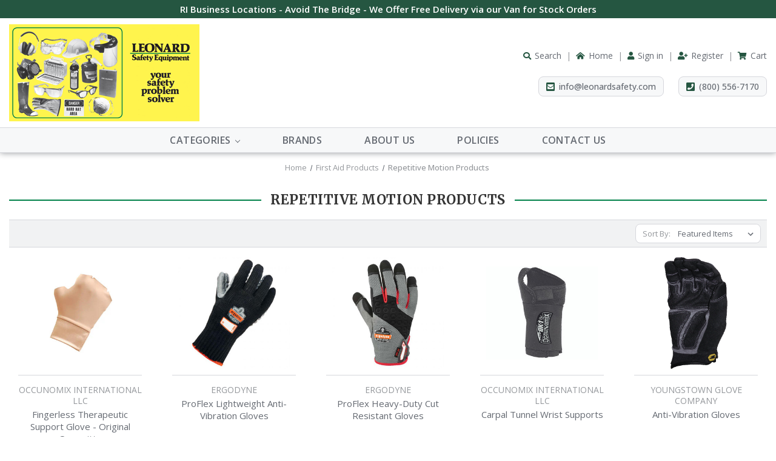

--- FILE ---
content_type: text/html; charset=UTF-8
request_url: https://leonardsafety.com/categories/first-aid-products/repetitive-motion-products.html
body_size: 12747
content:



<!DOCTYPE html>
<html class="no-js" lang="en">
    <head>
        <title>First Aid Products - Repetitive Motion Products - Leonard Safety Equipment Inc</title>
        <link rel="dns-prefetch preconnect" href="https://cdn11.bigcommerce.com/s-uknv48u2f8" crossorigin><link rel="dns-prefetch preconnect" href="https://fonts.googleapis.com/" crossorigin><link rel="dns-prefetch preconnect" href="https://fonts.gstatic.com/" crossorigin>
        <link rel='canonical' href='https://leonardsafety.com/categories/first-aid-products/repetitive-motion-products.html' /><meta name='platform' content='bigcommerce.stencil' />
        
        

        <link href="https://cdn11.bigcommerce.com/s-uknv48u2f8/product_images/favicon-small.png?t&#x3D;1626877923" rel="shortcut icon">
        <meta name="viewport" content="width=device-width, initial-scale=1">

        <script>
            document.documentElement.className = document.documentElement.className.replace('no-js', 'js');
        </script>

        <script>
    function browserSupportsAllFeatures() {
        return window.Promise
            && window.fetch
            && window.URL
            && window.URLSearchParams
            && window.WeakMap
            // object-fit support
            && ('objectFit' in document.documentElement.style);
    }

    function loadScript(src) {
        var js = document.createElement('script');
        js.src = src;
        js.onerror = function () {
            console.error('Failed to load polyfill script ' + src);
        };
        document.head.appendChild(js);
    }

    if (!browserSupportsAllFeatures()) {
        loadScript('https://cdn11.bigcommerce.com/s-uknv48u2f8/stencil/38acfb30-c89c-0139-0b2e-46df265cd803/e/e2b33170-7d5b-013a-e44c-22152632f1e1/dist/theme-bundle.polyfills.js');
    }
</script>
        <script>window.consentManagerTranslations = `{"locale":"en","locales":{"consent_manager.data_collection_warning":"en","consent_manager.accept_all_cookies":"en","consent_manager.gdpr_settings":"en","consent_manager.data_collection_preferences":"en","consent_manager.use_data_by_cookies":"en","consent_manager.data_categories_table":"en","consent_manager.allow":"en","consent_manager.accept":"en","consent_manager.deny":"en","consent_manager.dismiss":"en","consent_manager.reject_all":"en","consent_manager.category":"en","consent_manager.purpose":"en","consent_manager.functional_category":"en","consent_manager.functional_purpose":"en","consent_manager.analytics_category":"en","consent_manager.analytics_purpose":"en","consent_manager.targeting_category":"en","consent_manager.advertising_category":"en","consent_manager.advertising_purpose":"en","consent_manager.essential_category":"en","consent_manager.esential_purpose":"en","consent_manager.yes":"en","consent_manager.no":"en","consent_manager.not_available":"en","consent_manager.cancel":"en","consent_manager.save":"en","consent_manager.back_to_preferences":"en","consent_manager.close_without_changes":"en","consent_manager.unsaved_changes":"en","consent_manager.by_using":"en","consent_manager.agree_on_data_collection":"en","consent_manager.change_preferences":"en","consent_manager.cancel_dialog_title":"en","consent_manager.privacy_policy":"en","consent_manager.allow_category_tracking":"en","consent_manager.disallow_category_tracking":"en"},"translations":{"consent_manager.data_collection_warning":"We use cookies (and other similar technologies) to collect data to improve your shopping experience.","consent_manager.accept_all_cookies":"Accept All Cookies","consent_manager.gdpr_settings":"Settings","consent_manager.data_collection_preferences":"Website Data Collection Preferences","consent_manager.use_data_by_cookies":" uses data collected by cookies and JavaScript libraries to improve your shopping experience.","consent_manager.data_categories_table":"The table below outlines how we use this data by category. To opt out of a category of data collection, select 'No' and save your preferences.","consent_manager.allow":"Allow","consent_manager.accept":"Accept","consent_manager.deny":"Deny","consent_manager.dismiss":"Dismiss","consent_manager.reject_all":"Reject all","consent_manager.category":"Category","consent_manager.purpose":"Purpose","consent_manager.functional_category":"Functional","consent_manager.functional_purpose":"Enables enhanced functionality, such as videos and live chat. If you do not allow these, then some or all of these functions may not work properly.","consent_manager.analytics_category":"Analytics","consent_manager.analytics_purpose":"Provide statistical information on site usage, e.g., web analytics so we can improve this website over time.","consent_manager.targeting_category":"Targeting","consent_manager.advertising_category":"Advertising","consent_manager.advertising_purpose":"Used to create profiles or personalize content to enhance your shopping experience.","consent_manager.essential_category":"Essential","consent_manager.esential_purpose":"Essential for the site and any requested services to work, but do not perform any additional or secondary function.","consent_manager.yes":"Yes","consent_manager.no":"No","consent_manager.not_available":"N/A","consent_manager.cancel":"Cancel","consent_manager.save":"Save","consent_manager.back_to_preferences":"Back to Preferences","consent_manager.close_without_changes":"You have unsaved changes to your data collection preferences. Are you sure you want to close without saving?","consent_manager.unsaved_changes":"You have unsaved changes","consent_manager.by_using":"By using our website, you're agreeing to our","consent_manager.agree_on_data_collection":"By using our website, you're agreeing to the collection of data as described in our ","consent_manager.change_preferences":"You can change your preferences at any time","consent_manager.cancel_dialog_title":"Are you sure you want to cancel?","consent_manager.privacy_policy":"Privacy Policy","consent_manager.allow_category_tracking":"Allow [CATEGORY_NAME] tracking","consent_manager.disallow_category_tracking":"Disallow [CATEGORY_NAME] tracking"}}`;</script>

        <script>
            window.lazySizesConfig = window.lazySizesConfig || {};
            window.lazySizesConfig.loadMode = 1;
        </script>
        <script async src="https://cdn11.bigcommerce.com/s-uknv48u2f8/stencil/38acfb30-c89c-0139-0b2e-46df265cd803/e/e2b33170-7d5b-013a-e44c-22152632f1e1/dist/theme-bundle.head_async.js"></script>

        <script src="https://ajax.googleapis.com/ajax/libs/webfont/1.6.26/webfont.js"></script>

        <script>
            WebFont.load({
                custom: {
                    families: ['Merriweather', 'Open Sans']
                },
                classes: false
            });
        </script>

        <link href="https://fonts.googleapis.com/css?family=Merriweather:700,400%7COpen+Sans:500,400,700&display=swap" rel="stylesheet">
        <link data-stencil-stylesheet href="https://cdn11.bigcommerce.com/s-uknv48u2f8/stencil/38acfb30-c89c-0139-0b2e-46df265cd803/e/e2b33170-7d5b-013a-e44c-22152632f1e1/css/theme-8ebcab20-e863-013c-fbf5-460e6ac58d45.css" rel="stylesheet">

        
<script type="text/javascript">
var BCData = {};
</script>

<script nonce="">
(function () {
    var xmlHttp = new XMLHttpRequest();

    xmlHttp.open('POST', 'https://bes.gcp.data.bigcommerce.com/nobot');
    xmlHttp.setRequestHeader('Content-Type', 'application/json');
    xmlHttp.send('{"store_id":"1001792784","timezone_offset":"-5.0","timestamp":"2026-01-22T12:22:18.20626700Z","visit_id":"94b23c41-0bb4-4533-9e6e-ed93536cde17","channel_id":1}');
})();
</script>

    </head>
    <body class="nt">
        <svg data-src="https://cdn11.bigcommerce.com/s-uknv48u2f8/stencil/38acfb30-c89c-0139-0b2e-46df265cd803/e/e2b33170-7d5b-013a-e44c-22152632f1e1/img/icon-sprite.svg" class="icons-svg-sprite"></svg>

        <header class="header" role="banner">

	<div class="head-01 wrap"><div class="cw va-ctr ha-flex">
		<div class="col2 cols va-ctr ha-flex">
			<div class="text va-ctr ha-flex prom"><p><a href="/categories/">RI Business Locations -  Avoid The Bridge -  We Offer Free Delivery via our Van for Stock Orders</a></p></div>
		</div>
	</div></div>
	
	<div class="head-02 wrap"><div class="cw va-ctr ha-flex ha-just">
		<a href="#" class="mobileMenu-toggle" data-mobile-menu-toggle="menu"><span class="mobileMenu-toggleIcon">Toggle menu</span></a>
		<a href="/cart.php" class="crrt mobileCart" aria-label="Cart with 0 items">Cart <span class="countPill cart-quantity"></span></a>
		
		<div class="col1 cols va-ctr ha-flex"><a class="logo" href="https://leonardsafety.com/"><img src="https://cdn11.bigcommerce.com/s-uknv48u2f8/images/stencil/original/logo_1626208511__44390.original.png" alt="Leonard Safety Equipment Inc" title="Leonard Safety Equipment Inc"></a>
		</div>
		
		<div class="col3 cols va-ctr ha-flex">
			<div class="row1 rows va-ctr ha-flex"><nav class="navi user">
		
	<ul class="hnav user">
        
        <li class="comp"><span><a class="navUser-item--compare" href="/compare" data-compare-nav aria-label="Compare">Compare <span class="countPill countPill--positive"></span></a></span></li>
		
		<li class="srch"><span><a class="navUser-action--quickSearch" href="#" data-search="quickSearch" aria-controls="quickSearch" aria-expanded="false" aria-label="Search">Search</a></span>
			<div class="drop dropdown--quickSearch" id="quickSearch" aria-hidden="true" data-prevent-quick-search-close><div class="container">
    <form class="form" onsubmit="return false" data-url="/search.php" data-quick-search-form>
        <fieldset class="form-fieldset">
            <div class="form-field">
                <label class="is-srOnly" for="nav-quick-search">Search</label>
                <input class="form-input"
                       data-search-quick
                       name="nav-quick-search"
                       id="nav-quick-search"
                       data-error-message="Search field cannot be empty."
                       placeholder="Search the store"
                       autocomplete="off"
					   onblur="this.value=''"
                >
            </div>
        </fieldset>
    </form>
    <section class="quickSearchResults" data-bind="html: results"></section>
    <p role="status"
       aria-live="polite"
       class="aria-description--hidden"
       data-search-aria-message-predefined-text="product results for"
    ></p>
</div>
</div>
		</li>
		<li class="home"><span><a href="https://leonardsafety.com/">Home</a></span></li>
		<li class="gift"><span><a href="/giftcertificates.php" aria-label="Gift Certificates">Gift Certificates</a></span></li>
		<li class="auth"><span class="ain"><a href="/login.php" aria-label="Sign in">Sign in</a></span><span class="regi"><a href="/login.php?action&#x3D;create_account" aria-label="Register">Register</a></span>
		</li>
		<li class="crrt"><span><a data-cart-preview data-dropdown="cart-preview-dropdown" data-options="align:right" href="/cart.php" aria-label="Cart with 0 items">Cart <span class="countPill cart-quantity"></span></a></span>
			<div class="drop" id="cart-preview-dropdown" data-dropdown-content aria-hidden="true"></div>
		</li>
	</ul>
</nav>
</div>
			<div class="row2 rows va-ctr ha-flex">
				<ul class="hnav cont">
					<li class="mail"><span><a href="mailto:info@leonardsafety.com">info@leonardsafety.com</a></span></li>
					<li class="call"><span><a href="tel:(800) 556-7170">(800) 556-7170</a></span></li>
				</ul>
			</div>
		</div>
	</div></div>
	
	<div class="head-03 wrap"><div class="cw ns ha-flex">
		<div class="menu main" id="menu" data-menu><nav>
	<div class="navPages-quickSearch"><div class="container">
    <form class="form" onsubmit="return false" data-url="/search.php" data-quick-search-form>
        <fieldset class="form-fieldset">
            <div class="form-field">
                <label class="is-srOnly" for="nav-menu-quick-search">Search</label>
                <input class="form-input"
                       data-search-quick
                       name="nav-menu-quick-search"
                       id="nav-menu-quick-search"
                       data-error-message="Search field cannot be empty."
                       placeholder="Search the store"
                       autocomplete="off"
					   onblur="this.value=''"
                >
            </div>
        </fieldset>
    </form>
    <section class="quickSearchResults" data-bind="html: results"></section>
    <p role="status"
       aria-live="polite"
       class="aria-description--hidden"
       data-search-aria-message-predefined-text="product results for"
    ></p>
</div>
</div>
	
	<ul class="menu cats lev1">
		<li class="navPages-item">
			<a class="navPages-action has-subMenu" href="/categories/" data-collapsible="navPages-NT" aria-label="Categories" aria-controls="navPages-NT" aria-expanded="false">Categories
				<i class="icon navPages-action-moreIcon" aria-hidden="true"><svg><use xlink:href="#icon-chevron-down"></use></svg></i></a>
			<div class="navPage-subMenu lev2" id="navPages-NT" aria-hidden="true" tabindex="-1"><ul class="navPage-subMenu-list"><li class="navPage-subMenu-item"><a class="navPages-action has-subMenu"
   href="https://leonardsafety.com/categories/head-protection.html"
   data-collapsible="navPages-24"
>
    Head Protection
    <i class="icon navPages-action-moreIcon" aria-hidden="true">
        <svg><use xlink:href="#icon-chevron-down" /></svg>
    </i>
</a>
<div class="navPage-subMenu" id="navPages-24" aria-hidden="true" tabindex="-1">
    <ul class="navPage-subMenu-list">
        <li class="navPage-subMenu-item">
            <a class="navPage-subMenu-action navPages-action"
               href="https://leonardsafety.com/categories/head-protection.html"
               aria-label="All Head Protection"
            >
                All Head Protection
            </a>
        </li>
            <li class="navPage-subMenu-item">
                    <a class="navPage-subMenu-action navPages-action"
                       href="https://leonardsafety.com/categories/head-protection/eye-protection.html"
                       aria-label="Eye Protection"
                    >
                        Eye Protection
                    </a>
            </li>
            <li class="navPage-subMenu-item">
                    <a class="navPage-subMenu-action navPages-action"
                       href="https://leonardsafety.com/categories/head-protection/face-eye-protection.html"
                       aria-label="Face-Eye Protection"
                    >
                        Face-Eye Protection
                    </a>
            </li>
            <li class="navPage-subMenu-item">
                    <a class="navPage-subMenu-action navPages-action"
                       href="https://leonardsafety.com/categories/head-protection/hard-hats.html"
                       aria-label="Hard Hats"
                    >
                        Hard Hats
                    </a>
            </li>
            <li class="navPage-subMenu-item">
                    <a class="navPage-subMenu-action navPages-action"
                       href="https://leonardsafety.com/categories/head-protection/helmets.html"
                       aria-label="Helmets- Type II and accessories"
                    >
                        Helmets- Type II and accessories
                    </a>
            </li>
            <li class="navPage-subMenu-item">
                    <a class="navPage-subMenu-action navPages-action"
                       href="https://leonardsafety.com/categories/head-protection/hearing-protection.html"
                       aria-label="Hearing Protection"
                    >
                        Hearing Protection
                    </a>
            </li>
            <li class="navPage-subMenu-item">
                    <a class="navPage-subMenu-action navPages-action"
                       href="https://leonardsafety.com/categories/head-protection/respiratory-protection.html"
                       aria-label="Respiratory Protection"
                    >
                        Respiratory Protection
                    </a>
            </li>
    </ul>
</div>
</li><li class="navPage-subMenu-item"><a class="navPages-action has-subMenu"
   href="https://leonardsafety.com/categories/hand-protection.html"
   data-collapsible="navPages-25"
>
    Hand Protection
    <i class="icon navPages-action-moreIcon" aria-hidden="true">
        <svg><use xlink:href="#icon-chevron-down" /></svg>
    </i>
</a>
<div class="navPage-subMenu" id="navPages-25" aria-hidden="true" tabindex="-1">
    <ul class="navPage-subMenu-list">
        <li class="navPage-subMenu-item">
            <a class="navPage-subMenu-action navPages-action"
               href="https://leonardsafety.com/categories/hand-protection.html"
               aria-label="All Hand Protection"
            >
                All Hand Protection
            </a>
        </li>
            <li class="navPage-subMenu-item">
                    <a class="navPage-subMenu-action navPages-action"
                       href="https://leonardsafety.com/categories/hand-protection/gloves.html"
                       aria-label="Gloves"
                    >
                        Gloves
                    </a>
            </li>
            <li class="navPage-subMenu-item">
                    <a class="navPage-subMenu-action navPages-action"
                       href="https://leonardsafety.com/categories/hand-protection/finger-guards.html"
                       aria-label="Finger Guards"
                    >
                        Finger Guards
                    </a>
            </li>
            <li class="navPage-subMenu-item">
                    <a class="navPage-subMenu-action navPages-action"
                       href="https://leonardsafety.com/categories/hand-protection/hand-pads.html"
                       aria-label="Hand Pads"
                    >
                        Hand Pads
                    </a>
            </li>
            <li class="navPage-subMenu-item">
                    <a class="navPage-subMenu-action navPages-action"
                       href="https://leonardsafety.com/categories/hand-protection/safety-tape.html"
                       aria-label="Safety Tape"
                    >
                        Safety Tape
                    </a>
            </li>
            <li class="navPage-subMenu-item">
                    <a class="navPage-subMenu-action navPages-action"
                       href="https://leonardsafety.com/categories/hand-protection/skin-creams.html"
                       aria-label="Skin Creams"
                    >
                        Skin Creams
                    </a>
            </li>
    </ul>
</div>
</li><li class="navPage-subMenu-item"><a class="navPages-action has-subMenu"
   href="https://leonardsafety.com/categories/body-protection.html"
   data-collapsible="navPages-26"
>
    Body Protection
    <i class="icon navPages-action-moreIcon" aria-hidden="true">
        <svg><use xlink:href="#icon-chevron-down" /></svg>
    </i>
</a>
<div class="navPage-subMenu" id="navPages-26" aria-hidden="true" tabindex="-1">
    <ul class="navPage-subMenu-list">
        <li class="navPage-subMenu-item">
            <a class="navPage-subMenu-action navPages-action"
               href="https://leonardsafety.com/categories/body-protection.html"
               aria-label="All Body Protection"
            >
                All Body Protection
            </a>
        </li>
            <li class="navPage-subMenu-item">
                    <a class="navPage-subMenu-action navPages-action"
                       href="https://leonardsafety.com/categories/body-protection/aprons.html"
                       aria-label="Aprons"
                    >
                        Aprons
                    </a>
            </li>
            <li class="navPage-subMenu-item">
                    <a class="navPage-subMenu-action navPages-action"
                       href="https://leonardsafety.com/categories/body-protection/back-supports-and-back-support-belts.html"
                       aria-label="Back Supports and Back Support Belts"
                    >
                        Back Supports and Back Support Belts
                    </a>
            </li>
            <li class="navPage-subMenu-item">
                    <a class="navPage-subMenu-action navPages-action"
                       href="https://leonardsafety.com/categories/body-protection/chain-saw-protective.html"
                       aria-label="Chain Saw Protective"
                    >
                        Chain Saw Protective
                    </a>
            </li>
            <li class="navPage-subMenu-item">
                    <a class="navPage-subMenu-action navPages-action"
                       href="https://leonardsafety.com/categories/body-protection/chemical-clothing.html"
                       aria-label="Chemical Clothing"
                    >
                        Chemical Clothing
                    </a>
            </li>
            <li class="navPage-subMenu-item">
                    <a class="navPage-subMenu-action navPages-action"
                       href="https://leonardsafety.com/categories/body-protection/disposable-clothing.html"
                       aria-label="Disposable Clothing"
                    >
                        Disposable Clothing
                    </a>
            </li>
            <li class="navPage-subMenu-item">
                    <a class="navPage-subMenu-action navPages-action"
                       href="https://leonardsafety.com/categories/body-protection/electrical-arc-flash-protection.html"
                       aria-label="Electrical Arc Flash Protection"
                    >
                        Electrical Arc Flash Protection
                    </a>
            </li>
            <li class="navPage-subMenu-item">
                    <a class="navPage-subMenu-action navPages-action"
                       href="https://leonardsafety.com/categories/body-protection/hi-visibility-clothing.html"
                       aria-label="Hi-Visibility Clothing"
                    >
                        Hi-Visibility Clothing
                    </a>
            </li>
            <li class="navPage-subMenu-item">
                    <a class="navPage-subMenu-action navPages-action"
                       href="https://leonardsafety.com/categories/body-protection/hot-weather-cold-weather-comfort.html"
                       aria-label="Hot Weather-- Cold Weather Comfort"
                    >
                        Hot Weather-- Cold Weather Comfort
                    </a>
            </li>
            <li class="navPage-subMenu-item">
                    <a class="navPage-subMenu-action navPages-action"
                       href="https://leonardsafety.com/categories/body-protection/knee-pads.html"
                       aria-label="Knee Pads"
                    >
                        Knee Pads
                    </a>
            </li>
            <li class="navPage-subMenu-item">
                    <a class="navPage-subMenu-action navPages-action"
                       href="https://leonardsafety.com/categories/body-protection/repetitive-motion-support-products.html"
                       aria-label="Repetitive Motion Support Products"
                    >
                        Repetitive Motion Support Products
                    </a>
            </li>
            <li class="navPage-subMenu-item">
                    <a class="navPage-subMenu-action navPages-action"
                       href="https://leonardsafety.com/categories/body-protection/sleeves.html"
                       aria-label="Sleeves"
                    >
                        Sleeves
                    </a>
            </li>
            <li class="navPage-subMenu-item">
                    <a class="navPage-subMenu-action navPages-action"
                       href="https://leonardsafety.com/categories/body-protection/water-flotation-clothing.html"
                       aria-label="Water - Flotation Clothing"
                    >
                        Water - Flotation Clothing
                    </a>
            </li>
            <li class="navPage-subMenu-item">
                    <a class="navPage-subMenu-action navPages-action"
                       href="https://leonardsafety.com/categories/body-protection/waterproof-clothing.html"
                       aria-label="Waterproof Clothing"
                    >
                        Waterproof Clothing
                    </a>
            </li>
            <li class="navPage-subMenu-item">
                    <a class="navPage-subMenu-action navPages-action"
                       href="https://leonardsafety.com/categories/body-protection/winter-liners.html"
                       aria-label="Winter Liners"
                    >
                        Winter Liners
                    </a>
            </li>
    </ul>
</div>
</li><li class="navPage-subMenu-item"><a class="navPages-action has-subMenu"
   href="https://leonardsafety.com/categories/foot-protection.html"
   data-collapsible="navPages-27"
>
    Foot Protection
    <i class="icon navPages-action-moreIcon" aria-hidden="true">
        <svg><use xlink:href="#icon-chevron-down" /></svg>
    </i>
</a>
<div class="navPage-subMenu" id="navPages-27" aria-hidden="true" tabindex="-1">
    <ul class="navPage-subMenu-list">
        <li class="navPage-subMenu-item">
            <a class="navPage-subMenu-action navPages-action"
               href="https://leonardsafety.com/categories/foot-protection.html"
               aria-label="All Foot Protection"
            >
                All Foot Protection
            </a>
        </li>
            <li class="navPage-subMenu-item">
                    <a class="navPage-subMenu-action navPages-action"
                       href="https://leonardsafety.com/categories/foot-protection/boot-covers.html"
                       aria-label="Boot Covers"
                    >
                        Boot Covers
                    </a>
            </li>
            <li class="navPage-subMenu-item">
                    <a class="navPage-subMenu-action navPages-action"
                       href="https://leonardsafety.com/categories/foot-protection/electrical-hazard-eh-rated.html"
                       aria-label="Electrical Hazard- EH rated"
                    >
                        Electrical Hazard- EH rated
                    </a>
            </li>
            <li class="navPage-subMenu-item">
                    <a class="navPage-subMenu-action navPages-action"
                       href="https://leonardsafety.com/categories/foot-protection/toe-protectors.html"
                       aria-label="Foot Protectors"
                    >
                        Foot Protectors
                    </a>
            </li>
            <li class="navPage-subMenu-item">
                    <a class="navPage-subMenu-action navPages-action"
                       href="https://leonardsafety.com/categories/foot-protection/industrial-boots.html"
                       aria-label="Industrial Boots"
                    >
                        Industrial Boots
                    </a>
            </li>
            <li class="navPage-subMenu-item">
                    <a class="navPage-subMenu-action navPages-action"
                       href="https://leonardsafety.com/categories/foot-protection/insulated-boots.html"
                       aria-label="Insulated Boots"
                    >
                        Insulated Boots
                    </a>
            </li>
            <li class="navPage-subMenu-item">
                    <a class="navPage-subMenu-action navPages-action"
                       href="https://leonardsafety.com/categories/foot-protection/leather-boots.html"
                       aria-label="Leather Boots"
                    >
                        Leather Boots
                    </a>
            </li>
            <li class="navPage-subMenu-item">
                    <a class="navPage-subMenu-action navPages-action"
                       href="https://leonardsafety.com/categories/foot-protection/slip-resistance.html"
                       aria-label="Slip Resistance"
                    >
                        Slip Resistance
                    </a>
            </li>
            <li class="navPage-subMenu-item">
                    <a class="navPage-subMenu-action navPages-action"
                       href="https://leonardsafety.com/categories/foot-protection/socks.html"
                       aria-label="Socks"
                    >
                        Socks
                    </a>
            </li>
    </ul>
</div>
</li><li class="navPage-subMenu-item"><a class="navPages-action has-subMenu"
   href="https://leonardsafety.com/categories/fall-protection-products.html"
   data-collapsible="navPages-28"
>
    Fall Protection Products
    <i class="icon navPages-action-moreIcon" aria-hidden="true">
        <svg><use xlink:href="#icon-chevron-down" /></svg>
    </i>
</a>
<div class="navPage-subMenu" id="navPages-28" aria-hidden="true" tabindex="-1">
    <ul class="navPage-subMenu-list">
        <li class="navPage-subMenu-item">
            <a class="navPage-subMenu-action navPages-action"
               href="https://leonardsafety.com/categories/fall-protection-products.html"
               aria-label="All Fall Protection Products"
            >
                All Fall Protection Products
            </a>
        </li>
            <li class="navPage-subMenu-item">
                    <a class="navPage-subMenu-action navPages-action"
                       href="https://leonardsafety.com/categories/fall-protection-products/accessories.html"
                       aria-label="Accessories"
                    >
                        Accessories
                    </a>
            </li>
            <li class="navPage-subMenu-item">
                    <a class="navPage-subMenu-action navPages-action"
                       href="https://leonardsafety.com/categories/fall-protection-products/anchorage-connectors.html"
                       aria-label="Anchorage Connectors"
                    >
                        Anchorage Connectors
                    </a>
            </li>
            <li class="navPage-subMenu-item">
                    <a class="navPage-subMenu-action navPages-action"
                       href="https://leonardsafety.com/categories/fall-protection-products/confined-space.html"
                       aria-label="Confined Space"
                    >
                        Confined Space
                    </a>
            </li>
            <li class="navPage-subMenu-item">
                    <a class="navPage-subMenu-action navPages-action"
                       href="https://leonardsafety.com/categories/fall-protection-products/energy-absorbers.html"
                       aria-label="Energy Absorbers"
                    >
                        Energy Absorbers
                    </a>
            </li>
            <li class="navPage-subMenu-item">
                    <a class="navPage-subMenu-action navPages-action"
                       href="https://leonardsafety.com/categories/fall-protection-products/rope-grabs.html"
                       aria-label="Rope Grabs"
                    >
                        Rope Grabs
                    </a>
            </li>
            <li class="navPage-subMenu-item">
                    <a class="navPage-subMenu-action navPages-action"
                       href="https://leonardsafety.com/categories/fall-protection-products/safety-harnesses.html"
                       aria-label="Safety Harnesses"
                    >
                        Safety Harnesses
                    </a>
            </li>
            <li class="navPage-subMenu-item">
                    <a class="navPage-subMenu-action navPages-action"
                       href="https://leonardsafety.com/categories/fall-protection-products/safety-lines.html"
                       aria-label="Safety Lines and Lanyards"
                    >
                        Safety Lines and Lanyards
                    </a>
            </li>
            <li class="navPage-subMenu-item">
                    <a class="navPage-subMenu-action navPages-action"
                       href="https://leonardsafety.com/categories/fall-protection-products/systems.html"
                       aria-label="Systems"
                    >
                        Systems
                    </a>
            </li>
    </ul>
</div>
</li><li class="navPage-subMenu-item"><a class="navPages-action has-subMenu activePage"
   href="https://leonardsafety.com/categories/first-aid-products.html"
   data-collapsible="navPages-29"
>
    First Aid Products
    <i class="icon navPages-action-moreIcon" aria-hidden="true">
        <svg><use xlink:href="#icon-chevron-down" /></svg>
    </i>
</a>
<div class="navPage-subMenu" id="navPages-29" aria-hidden="true" tabindex="-1">
    <ul class="navPage-subMenu-list">
        <li class="navPage-subMenu-item">
            <a class="navPage-subMenu-action navPages-action"
               href="https://leonardsafety.com/categories/first-aid-products.html"
               aria-label="All First Aid Products"
            >
                All First Aid Products
            </a>
        </li>
            <li class="navPage-subMenu-item">
                    <a class="navPage-subMenu-action navPages-action"
                       href="https://leonardsafety.com/categories/first-aid-products/bloodborne-pathogen-safety.html"
                       aria-label="Bloodborne Pathogen Safety"
                    >
                        Bloodborne Pathogen Safety
                    </a>
            </li>
            <li class="navPage-subMenu-item">
                    <a class="navPage-subMenu-action navPages-action"
                       href="https://leonardsafety.com/categories/first-aid-products/bulk-products.html"
                       aria-label="Bulk Products"
                    >
                        Bulk Products
                    </a>
            </li>
            <li class="navPage-subMenu-item">
                    <a class="navPage-subMenu-action navPages-action"
                       href="https://leonardsafety.com/categories/first-aid-products/burn-care-products.html"
                       aria-label="Burn Care Products"
                    >
                        Burn Care Products
                    </a>
            </li>
            <li class="navPage-subMenu-item">
                    <a class="navPage-subMenu-action navPages-action"
                       href="https://leonardsafety.com/categories/first-aid-products/educational-posters-and-training-programs.html"
                       aria-label="Educational Posters and Training Programs"
                    >
                        Educational Posters and Training Programs
                    </a>
            </li>
            <li class="navPage-subMenu-item">
                    <a class="navPage-subMenu-action navPages-action"
                       href="https://leonardsafety.com/categories/first-aid-products/emergency-showers-eye-face-washes.html"
                       aria-label="Emergency Showers, Eye &amp; Face Washes"
                    >
                        Emergency Showers, Eye &amp; Face Washes
                    </a>
            </li>
            <li class="navPage-subMenu-item">
                    <a class="navPage-subMenu-action navPages-action"
                       href="https://leonardsafety.com/categories/first-aid-products/fire-blankets.html"
                       aria-label="Fire Blankets"
                    >
                        Fire Blankets
                    </a>
            </li>
            <li class="navPage-subMenu-item">
                    <a class="navPage-subMenu-action navPages-action"
                       href="https://leonardsafety.com/categories/first-aid-products/fire-extinguishers.html"
                       aria-label="Fire Extinguishers"
                    >
                        Fire Extinguishers
                    </a>
            </li>
            <li class="navPage-subMenu-item">
                    <a class="navPage-subMenu-action navPages-action"
                       href="https://leonardsafety.com/categories/first-aid-products/kits.html"
                       aria-label="Kits"
                    >
                        Kits
                    </a>
            </li>
            <li class="navPage-subMenu-item">
                    <a class="navPage-subMenu-action navPages-action activePage"
                       href="https://leonardsafety.com/categories/first-aid-products/repetitive-motion-products.html"
                       aria-label="Repetitive Motion Products"
                    >
                        Repetitive Motion Products
                    </a>
            </li>
            <li class="navPage-subMenu-item">
                    <a class="navPage-subMenu-action navPages-action"
                       href="https://leonardsafety.com/categories/first-aid-products/sqwincher.html"
                       aria-label="Sqwincher"
                    >
                        Sqwincher
                    </a>
            </li>
            <li class="navPage-subMenu-item">
                    <a class="navPage-subMenu-action navPages-action"
                       href="https://leonardsafety.com/categories/first-aid-products/stretchers-backboards.html"
                       aria-label="Stretchers - Backboards"
                    >
                        Stretchers - Backboards
                    </a>
            </li>
    </ul>
</div>
</li><li class="navPage-subMenu-item"><a class="navPages-action has-subMenu"
   href="https://leonardsafety.com/categories/marking-signage.html"
   data-collapsible="navPages-68"
>
    Marking - Signage
    <i class="icon navPages-action-moreIcon" aria-hidden="true">
        <svg><use xlink:href="#icon-chevron-down" /></svg>
    </i>
</a>
<div class="navPage-subMenu" id="navPages-68" aria-hidden="true" tabindex="-1">
    <ul class="navPage-subMenu-list">
        <li class="navPage-subMenu-item">
            <a class="navPage-subMenu-action navPages-action"
               href="https://leonardsafety.com/categories/marking-signage.html"
               aria-label="All Marking - Signage"
            >
                All Marking - Signage
            </a>
        </li>
            <li class="navPage-subMenu-item">
                    <a class="navPage-subMenu-action navPages-action"
                       href="https://leonardsafety.com/categories/marking-signage/general-osha-safety-signs.html"
                       aria-label="General OSHA Safety Signs"
                    >
                        General OSHA Safety Signs
                    </a>
            </li>
            <li class="navPage-subMenu-item">
                    <a class="navPage-subMenu-action navPages-action"
                       href="https://leonardsafety.com/categories/marking-signage/hazardous-materials-marking.html"
                       aria-label="Hazardous Materials Marking"
                    >
                        Hazardous Materials Marking
                    </a>
            </li>
            <li class="navPage-subMenu-item">
                    <a class="navPage-subMenu-action navPages-action"
                       href="https://leonardsafety.com/categories/marking-signage/ghs.html"
                       aria-label="GHS"
                    >
                        GHS
                    </a>
            </li>
            <li class="navPage-subMenu-item">
                    <a class="navPage-subMenu-action navPages-action"
                       href="https://leonardsafety.com/categories/marking-signage/traffic-control.html"
                       aria-label="Traffic Control and Marking"
                    >
                        Traffic Control and Marking
                    </a>
            </li>
            <li class="navPage-subMenu-item">
                    <a class="navPage-subMenu-action navPages-action"
                       href="https://leonardsafety.com/categories/marking-signage/traffic-control/marking/general-and-ada-signs.html"
                       aria-label="General Traffic and ADA Signs"
                    >
                        General Traffic and ADA Signs
                    </a>
            </li>
            <li class="navPage-subMenu-item">
                    <a class="navPage-subMenu-action navPages-action"
                       href="https://leonardsafety.com/categories/marking-signage/acrylic-stand-out-signs.html"
                       aria-label="Acrylic Stand-out Signs"
                    >
                        Acrylic Stand-out Signs
                    </a>
            </li>
            <li class="navPage-subMenu-item">
                    <a class="navPage-subMenu-action navPages-action"
                       href="https://leonardsafety.com/categories/marking-signage/location-signage.html"
                       aria-label="Location Signage"
                    >
                        Location Signage
                    </a>
            </li>
            <li class="navPage-subMenu-item">
                    <a class="navPage-subMenu-action navPages-action"
                       href="https://leonardsafety.com/categories/marking-signage/flashlights.html"
                       aria-label="Flashlights"
                    >
                        Flashlights
                    </a>
            </li>
            <li class="navPage-subMenu-item">
                    <a class="navPage-subMenu-action navPages-action"
                       href="https://leonardsafety.com/categories/marking-signage/lockouts.html"
                       aria-label="Lockouts"
                    >
                        Lockouts
                    </a>
            </li>
            <li class="navPage-subMenu-item">
                    <a class="navPage-subMenu-action navPages-action"
                       href="https://leonardsafety.com/categories/marking-signage/marking-tapes.html"
                       aria-label="Marking Tapes"
                    >
                        Marking Tapes
                    </a>
            </li>
            <li class="navPage-subMenu-item">
                    <a class="navPage-subMenu-action navPages-action"
                       href="https://leonardsafety.com/categories/marking-signage/mirrors.html"
                       aria-label="Mirrors"
                    >
                        Mirrors
                    </a>
            </li>
            <li class="navPage-subMenu-item">
                    <a class="navPage-subMenu-action navPages-action"
                       href="https://leonardsafety.com/categories/marking-signage/non-slip-surfaces.html"
                       aria-label="Non-Slip Matting , Treads, Rolls"
                    >
                        Non-Slip Matting , Treads, Rolls
                    </a>
            </li>
            <li class="navPage-subMenu-item">
                    <a class="navPage-subMenu-action navPages-action"
                       href="https://leonardsafety.com/categories/marking-signage/traffic-control/marking/warning-signs.html"
                       aria-label="Warning Signs"
                    >
                        Warning Signs
                    </a>
            </li>
            <li class="navPage-subMenu-item">
                    <a class="navPage-subMenu-action navPages-action"
                       href="https://leonardsafety.com/categories/marking-signage/traffic-control/marking/flashlights-director.html"
                       aria-label="Flashlights - Director"
                    >
                        Flashlights - Director
                    </a>
            </li>
    </ul>
</div>
</li><li class="navPage-subMenu-item"><a class="navPages-action has-subMenu"
   href="https://leonardsafety.com/categories/safety-cans.html"
   data-collapsible="navPages-31"
>
    Safety Cans
    <i class="icon navPages-action-moreIcon" aria-hidden="true">
        <svg><use xlink:href="#icon-chevron-down" /></svg>
    </i>
</a>
<div class="navPage-subMenu" id="navPages-31" aria-hidden="true" tabindex="-1">
    <ul class="navPage-subMenu-list">
        <li class="navPage-subMenu-item">
            <a class="navPage-subMenu-action navPages-action"
               href="https://leonardsafety.com/categories/safety-cans.html"
               aria-label="All Safety Cans"
            >
                All Safety Cans
            </a>
        </li>
            <li class="navPage-subMenu-item">
                    <a class="navPage-subMenu-action navPages-action"
                       href="https://leonardsafety.com/categories/safety-cans/bench.html"
                       aria-label="Bench"
                    >
                        Bench
                    </a>
            </li>
            <li class="navPage-subMenu-item">
                    <a class="navPage-subMenu-action navPages-action"
                       href="https://leonardsafety.com/categories/safety-cans/disposal.html"
                       aria-label="Disposal"
                    >
                        Disposal
                    </a>
            </li>
            <li class="navPage-subMenu-item">
                    <a class="navPage-subMenu-action navPages-action"
                       href="https://leonardsafety.com/categories/safety-cans/laboratory.html"
                       aria-label="Laboratory"
                    >
                        Laboratory
                    </a>
            </li>
            <li class="navPage-subMenu-item">
                    <a class="navPage-subMenu-action navPages-action"
                       href="https://leonardsafety.com/categories/safety-cans/oily-waste-cans.html"
                       aria-label="Oily Waste Cans"
                    >
                        Oily Waste Cans
                    </a>
            </li>
            <li class="navPage-subMenu-item">
                    <a class="navPage-subMenu-action navPages-action"
                       href="https://leonardsafety.com/categories/safety-cans/plunger.html"
                       aria-label="Plunger"
                    >
                        Plunger
                    </a>
            </li>
            <li class="navPage-subMenu-item">
                    <a class="navPage-subMenu-action navPages-action"
                       href="https://leonardsafety.com/categories/safety-cans/type-i.html"
                       aria-label="Type I"
                    >
                        Type I
                    </a>
            </li>
            <li class="navPage-subMenu-item">
                    <a class="navPage-subMenu-action navPages-action"
                       href="https://leonardsafety.com/categories/safety-cans/type-ii.html"
                       aria-label="Type II"
                    >
                        Type II
                    </a>
            </li>
    </ul>
</div>
</li><li class="navPage-subMenu-item"><a class="navPages-action has-subMenu"
   href="https://leonardsafety.com/categories/safety-cabinets-1.html"
   data-collapsible="navPages-119"
>
    Safety Cabinets
    <i class="icon navPages-action-moreIcon" aria-hidden="true">
        <svg><use xlink:href="#icon-chevron-down" /></svg>
    </i>
</a>
<div class="navPage-subMenu" id="navPages-119" aria-hidden="true" tabindex="-1">
    <ul class="navPage-subMenu-list">
        <li class="navPage-subMenu-item">
            <a class="navPage-subMenu-action navPages-action"
               href="https://leonardsafety.com/categories/safety-cabinets-1.html"
               aria-label="All Safety Cabinets"
            >
                All Safety Cabinets
            </a>
        </li>
            <li class="navPage-subMenu-item">
                    <a class="navPage-subMenu-action navPages-action"
                       href="https://leonardsafety.com/categories/safety-cabinets/safety-cabinets-acids.html"
                       aria-label="Safety Cabinets - Acids and Corrosives"
                    >
                        Safety Cabinets - Acids and Corrosives
                    </a>
            </li>
            <li class="navPage-subMenu-item">
                    <a class="navPage-subMenu-action navPages-action"
                       href="https://leonardsafety.com/categories/safety-cabinets/safety-cabinets-drums.html"
                       aria-label="Safety Cabinets - Drums"
                    >
                        Safety Cabinets - Drums
                    </a>
            </li>
            <li class="navPage-subMenu-item">
                    <a class="navPage-subMenu-action navPages-action"
                       href="https://leonardsafety.com/categories/safety-cabinets/safety-cabinets-general.html"
                       aria-label="Safety Cabinets - General"
                    >
                        Safety Cabinets - General
                    </a>
            </li>
            <li class="navPage-subMenu-item">
                    <a class="navPage-subMenu-action navPages-action"
                       href="https://leonardsafety.com/categories/safety-cabinets/safety-cabinets-paint.html"
                       aria-label="Safety Cabinets - Paint and Ink"
                    >
                        Safety Cabinets - Paint and Ink
                    </a>
            </li>
            <li class="navPage-subMenu-item">
                    <a class="navPage-subMenu-action navPages-action"
                       href="https://leonardsafety.com/categories/safety-cabinets/safety-cabinets-pesticides.html"
                       aria-label="Safety Cabinets - Pesticides"
                    >
                        Safety Cabinets - Pesticides
                    </a>
            </li>
    </ul>
</div>
</li><li class="navPage-subMenu-item"><a class="navPages-action has-subMenu"
   href="https://leonardsafety.com/categories/safety-education.html"
   data-collapsible="navPages-216"
>
    Safety Education
    <i class="icon navPages-action-moreIcon" aria-hidden="true">
        <svg><use xlink:href="#icon-chevron-down" /></svg>
    </i>
</a>
<div class="navPage-subMenu" id="navPages-216" aria-hidden="true" tabindex="-1">
    <ul class="navPage-subMenu-list">
        <li class="navPage-subMenu-item">
            <a class="navPage-subMenu-action navPages-action"
               href="https://leonardsafety.com/categories/safety-education.html"
               aria-label="All Safety Education"
            >
                All Safety Education
            </a>
        </li>
            <li class="navPage-subMenu-item">
                    <a class="navPage-subMenu-action navPages-action"
                       href="https://leonardsafety.com/categories/safety-education/ghs.html"
                       aria-label="GHS"
                    >
                        GHS
                    </a>
            </li>
    </ul>
</div>
</li><li class="navPage-subMenu-item"><a class="navPages-action has-subMenu"
   href="https://leonardsafety.com/categories/drum-products.html"
   data-collapsible="navPages-33"
>
    Drum Products
    <i class="icon navPages-action-moreIcon" aria-hidden="true">
        <svg><use xlink:href="#icon-chevron-down" /></svg>
    </i>
</a>
<div class="navPage-subMenu" id="navPages-33" aria-hidden="true" tabindex="-1">
    <ul class="navPage-subMenu-list">
        <li class="navPage-subMenu-item">
            <a class="navPage-subMenu-action navPages-action"
               href="https://leonardsafety.com/categories/drum-products.html"
               aria-label="All Drum Products"
            >
                All Drum Products
            </a>
        </li>
            <li class="navPage-subMenu-item">
                    <a class="navPage-subMenu-action navPages-action"
                       href="https://leonardsafety.com/categories/drum-products/drum-covers.html"
                       aria-label="Drum Covers"
                    >
                        Drum Covers
                    </a>
            </li>
            <li class="navPage-subMenu-item">
                    <a class="navPage-subMenu-action navPages-action"
                       href="https://leonardsafety.com/categories/drum-products/drum-funnels.html"
                       aria-label="Drum Funnels"
                    >
                        Drum Funnels
                    </a>
            </li>
            <li class="navPage-subMenu-item">
                    <a class="navPage-subMenu-action navPages-action"
                       href="https://leonardsafety.com/categories/drum-products/drum-products-containment.html"
                       aria-label="Drum Products - Containment"
                    >
                        Drum Products - Containment
                    </a>
            </li>
            <li class="navPage-subMenu-item">
                    <a class="navPage-subMenu-action navPages-action"
                       href="https://leonardsafety.com/categories/drum-products/drum-products-handling.html"
                       aria-label="Drum Products - Handling"
                    >
                        Drum Products - Handling
                    </a>
            </li>
            <li class="navPage-subMenu-item">
                    <a class="navPage-subMenu-action navPages-action"
                       href="https://leonardsafety.com/categories/drum-products/drum-trays.html"
                       aria-label="Drum Trays"
                    >
                        Drum Trays
                    </a>
            </li>
    </ul>
</div>
</li><li class="navPage-subMenu-item"><a class="navPages-action has-subMenu"
   href="https://leonardsafety.com/categories/hazardous-material-management.html"
   data-collapsible="navPages-34"
>
    Hazardous Material Management
    <i class="icon navPages-action-moreIcon" aria-hidden="true">
        <svg><use xlink:href="#icon-chevron-down" /></svg>
    </i>
</a>
<div class="navPage-subMenu" id="navPages-34" aria-hidden="true" tabindex="-1">
    <ul class="navPage-subMenu-list">
        <li class="navPage-subMenu-item">
            <a class="navPage-subMenu-action navPages-action"
               href="https://leonardsafety.com/categories/hazardous-material-management.html"
               aria-label="All Hazardous Material Management"
            >
                All Hazardous Material Management
            </a>
        </li>
            <li class="navPage-subMenu-item">
                    <a class="navPage-subMenu-action navPages-action"
                       href="https://leonardsafety.com/categories/hazardous-material-management/gas-detectors.html"
                       aria-label="Gas Detectors"
                    >
                        Gas Detectors
                    </a>
            </li>
            <li class="navPage-subMenu-item">
                    <a class="navPage-subMenu-action navPages-action"
                       href="https://leonardsafety.com/categories/hazardous-material-management/secondary-containment-products.html"
                       aria-label="Secondary Containment Products"
                    >
                        Secondary Containment Products
                    </a>
            </li>
            <li class="navPage-subMenu-item">
                    <a class="navPage-subMenu-action navPages-action"
                       href="https://leonardsafety.com/categories/hazardous-material-management/sorbents.html"
                       aria-label="Sorbents"
                    >
                        Sorbents
                    </a>
            </li>
    </ul>
</div>
</li><li class="navPage-subMenu-item"><a class="navPages-action has-subMenu"
   href="https://leonardsafety.com/categories/miscellaneous.html"
   data-collapsible="navPages-35"
>
    Miscellaneous
    <i class="icon navPages-action-moreIcon" aria-hidden="true">
        <svg><use xlink:href="#icon-chevron-down" /></svg>
    </i>
</a>
<div class="navPage-subMenu" id="navPages-35" aria-hidden="true" tabindex="-1">
    <ul class="navPage-subMenu-list">
        <li class="navPage-subMenu-item">
            <a class="navPage-subMenu-action navPages-action"
               href="https://leonardsafety.com/categories/miscellaneous.html"
               aria-label="All Miscellaneous"
            >
                All Miscellaneous
            </a>
        </li>
            <li class="navPage-subMenu-item">
                    <a class="navPage-subMenu-action navPages-action"
                       href="https://leonardsafety.com/categories/miscellaneous/flotation-devices.html"
                       aria-label="Flotation Devices"
                    >
                        Flotation Devices
                    </a>
            </li>
            <li class="navPage-subMenu-item">
                    <a class="navPage-subMenu-action navPages-action"
                       href="https://leonardsafety.com/categories/miscellaneous/safety-knives-and-blades.html"
                       aria-label="Safety Knives and Blades"
                    >
                        Safety Knives and Blades
                    </a>
            </li>
            <li class="navPage-subMenu-item">
                    <a class="navPage-subMenu-action navPages-action"
                       href="https://leonardsafety.com/categories/miscellaneous/storage-containers-racks-and-cases.html"
                       aria-label="Storage Containers Racks and Cases"
                    >
                        Storage Containers Racks and Cases
                    </a>
            </li>
            <li class="navPage-subMenu-item">
                    <a class="navPage-subMenu-action navPages-action"
                       href="https://leonardsafety.com/categories/miscellaneous/utility-bags.html"
                       aria-label="Utility Bags"
                    >
                        Utility Bags
                    </a>
            </li>
            <li class="navPage-subMenu-item">
                    <a class="navPage-subMenu-action navPages-action"
                       href="https://leonardsafety.com/categories/miscellaneous/hot-weather-cold-weather-comfort.html"
                       aria-label="Hot Weather-- Cold Weather Comfort"
                    >
                        Hot Weather-- Cold Weather Comfort
                    </a>
            </li>
            <li class="navPage-subMenu-item">
                    <a class="navPage-subMenu-action navPages-action"
                       href="https://leonardsafety.com/categories/miscellaneous/sweat-bands.html"
                       aria-label="Sweat Bands"
                    >
                        Sweat Bands
                    </a>
            </li>
            <li class="navPage-subMenu-item">
                    <a class="navPage-subMenu-action navPages-action"
                       href="https://leonardsafety.com/categories/miscellaneous/portable-gfci-ground-fault-circuit-interrupter.html"
                       aria-label="Portable GFCI (ground fault circuit interrupter)"
                    >
                        Portable GFCI (ground fault circuit interrupter)
                    </a>
            </li>
            <li class="navPage-subMenu-item">
                    <a class="navPage-subMenu-action navPages-action"
                       href="https://leonardsafety.com/categories/miscellaneous/portable-welding-screen.html"
                       aria-label="Portable Welding Screen"
                    >
                        Portable Welding Screen
                    </a>
            </li>
            <li class="navPage-subMenu-item">
                    <a class="navPage-subMenu-action navPages-action"
                       href="https://leonardsafety.com/categories/miscellaneous/product-dispensers.html"
                       aria-label="Product Dispensers"
                    >
                        Product Dispensers
                    </a>
            </li>
    </ul>
</div>
</li><li class="navPage-subMenu-item"><a class="navPages-action"
   href="https://leonardsafety.com/categories/specials.html"
   aria-label="SPECIALS"
>
    SPECIALS
</a>
</li><li class="navPage-subMenu-item"><a class="navPages-action"
   href="https://leonardsafety.com/categories/overstocks.html"
   aria-label="Overstocks"
>
    Overstocks
</a>
</li></div>
		</li>
    </ul>
	
	<ul class="menu supp">
		<li><a class="navPages-action" href="/brands/" aria-label="Brands">Brands</a></li>
		<li><a class="navPages-action" href="/pages/about-us.html" aria-label="About Us">About Us</a></li>
		<li><a class="navPages-action" href="/pages/policies.html" aria-label="Policies">Policies</a></li>
		<li><a class="navPages-action" href="/contact-us/" aria-label="Contact Us">Contact Us</a></li>
	</ul>

	 <ul class="menu user">
        <li class="gift"><a class="navPages-action" href="/giftcertificates.php" aria-label="Gift Certificates">Gift Certificates</a></li>
        
        
            <li><span class="ain"><a class="navPages-action" href="/login.php" aria-label="Sign in">Sign in</a></span><span class="or">or</span> <span class="regi"><a class="navPages-action" href="/login.php?action&#x3D;create_account" aria-label="Register">Register</a></span></li>
    </ul>
</nav>
</div>
	</div></div>

</header>

        <main class="body  category" id="main-content" role="main" data-currency-code="USD">
     
    <div class="container cw">
        
<nav aria-label="Breadcrumb">
    <ol class="breadcrumbs" itemscope itemtype="https://schema.org/BreadcrumbList">
                <li class="breadcrumb " itemprop="itemListElement" itemscope itemtype="https://schema.org/ListItem">
                    <a class="breadcrumb-label"
                       itemprop="item"
                       href="https://leonardsafety.com/"
                       
                    >
                        <span itemprop="name">Home</span>
                    </a>
                    <meta itemprop="position" content="1" />
                </li>
                <li class="breadcrumb " itemprop="itemListElement" itemscope itemtype="https://schema.org/ListItem">
                    <a class="breadcrumb-label"
                       itemprop="item"
                       href="https://leonardsafety.com/categories/first-aid-products.html"
                       
                    >
                        <span itemprop="name">First Aid Products</span>
                    </a>
                    <meta itemprop="position" content="2" />
                </li>
                <li class="breadcrumb is-active" itemprop="itemListElement" itemscope itemtype="https://schema.org/ListItem">
                    <a class="breadcrumb-label"
                       itemprop="item"
                       href="https://leonardsafety.com/categories/first-aid-products/repetitive-motion-products.html"
                       aria-current="page"
                    >
                        <span itemprop="name">Repetitive Motion Products</span>
                    </a>
                    <meta itemprop="position" content="3" />
                </li>
    </ol>
</nav>
    <h1 class="page-heading">Repetitive Motion Products</h1>
    <div data-content-region="category_below_header"></div>

<div class="page">
    
    <div class="page-content" id="product-listing-container">
        

    <form class="actionBar" method="get" data-sort-by="product">
    <fieldset class="form-fieldset actionBar-section">
    <div class="form-field">
        <label class="form-label" for="sort">Sort By:</label>
        <select class="form-select form-select--small " name="sort" id="sort" role="listbox">
            <option value="featured" selected>Featured Items</option>
            <option value="newest" >Newest Items</option>
            <option value="bestselling" >Best Selling</option>
            <option value="alphaasc" >A to Z</option>
            <option value="alphadesc" >Z to A</option>
            <option value="avgcustomerreview" >By Review</option>
            <option value="priceasc" >Price: Ascending</option>
            <option value="pricedesc" >Price: Descending</option>
        </select>
    </div>
</fieldset>
</form>

    <form action="/compare" method='POST'  data-product-compare>
                <ul class="productGrid">
    <li class="product">
            

<article
    class="card
    "
    data-test="card-2093"
>
    <figure class="card-figure">
        <a href="https://leonardsafety.com/products/fingerless-therapeutic-support-glove-original-occumitts.html"
           class="card-figure__link"
           aria-label="Fingerless Therapeutic Support Glove - Original Occumitts,$8.45
"
           
        >
            <div class="card-img-container">
                <img src="https://cdn11.bigcommerce.com/s-uknv48u2f8/images/stencil/500x659/products/2093/3706/450__23728.1680809020.jpg?c=1" alt="Original Occumitts" title="Original Occumitts" data-sizes="auto"
    srcset="https://cdn11.bigcommerce.com/s-uknv48u2f8/images/stencil/80w/products/2093/3706/450__23728.1680809020.jpg?c=1"
data-srcset="https://cdn11.bigcommerce.com/s-uknv48u2f8/images/stencil/80w/products/2093/3706/450__23728.1680809020.jpg?c=1 80w, https://cdn11.bigcommerce.com/s-uknv48u2f8/images/stencil/160w/products/2093/3706/450__23728.1680809020.jpg?c=1 160w, https://cdn11.bigcommerce.com/s-uknv48u2f8/images/stencil/320w/products/2093/3706/450__23728.1680809020.jpg?c=1 320w, https://cdn11.bigcommerce.com/s-uknv48u2f8/images/stencil/640w/products/2093/3706/450__23728.1680809020.jpg?c=1 640w, https://cdn11.bigcommerce.com/s-uknv48u2f8/images/stencil/960w/products/2093/3706/450__23728.1680809020.jpg?c=1 960w, https://cdn11.bigcommerce.com/s-uknv48u2f8/images/stencil/1280w/products/2093/3706/450__23728.1680809020.jpg?c=1 1280w, https://cdn11.bigcommerce.com/s-uknv48u2f8/images/stencil/1920w/products/2093/3706/450__23728.1680809020.jpg?c=1 1920w, https://cdn11.bigcommerce.com/s-uknv48u2f8/images/stencil/2560w/products/2093/3706/450__23728.1680809020.jpg?c=1 2560w"

class="lazyload card-image"

 />
            </div>
        </a>

        <figcaption class="card-figcaption">
            <div class="card-figcaption-body">
                            <button type="button" class="button button--small card-figcaption-button quickview" data-product-id="2093">Quick view</button>
                            <a href="https://leonardsafety.com/products/fingerless-therapeutic-support-glove-original-occumitts.html" data-event-type="product-click" class="button button--small card-figcaption-button" data-product-id="2093">Choose Options</a>
            </div>
        </figcaption>
    </figure>
    <div class="card-body">
            <p class="card-text" data-test-info-type="brandName">OCCUNOMIX INTERNATIONAL LLC</p>
        <h3 class="card-title">
            <a aria-label="Fingerless Therapeutic Support Glove - Original Occumitts,$8.45
"
               href="https://leonardsafety.com/products/fingerless-therapeutic-support-glove-original-occumitts.html"
               
            >
                Fingerless Therapeutic Support Glove - Original Occumitts
            </a>
        </h3>

        <div class="card-text" data-test-info-type="price">
                
        <div class="price-section price-section--withoutTax rrp-price--withoutTax" style="display: none;">
            <span data-page-builder-key="pdp-retail-price-label" data-default-translation="MSRP:">
                MSRP:
            </span>
            <span data-product-rrp-price-without-tax class="price price--rrp">
                
            </span>
        </div>
        <div class="price-section price-section--withoutTax non-sale-price--withoutTax" style="display: none;">
            <span data-page-builder-key="pdp-non-sale-price-label" data-default-translation="Was:">
                Was:
            </span>
            <span data-product-non-sale-price-without-tax class="price price--non-sale">
                
            </span>
        </div>
        <div class="price-section price-section--withoutTax" >
            <span class="price-label" >
                Price:
            </span>
            <span class="price-now-label"
                  style="display: none;"
                  data-page-builder-key="pdp-sale-price-label"
                  data-default-translation="Now:"
            >
                Now:
            </span>
            <span data-product-price-without-tax class="price price--withoutTax">$8.45</span>
        </div>
        </div>
            </div>
</article>
    </li>
    <li class="product">
            

<article
    class="card
    "
    data-test="card-1838"
>
    <figure class="card-figure">
        <a href="https://leonardsafety.com/products/proflex-lightweight-anti-vibration-gloves.html"
           class="card-figure__link"
           aria-label="ProFlex  Lightweight Anti-Vibration Gloves,$27.78
"
           
        >
            <div class="card-img-container">
                <img src="https://cdn11.bigcommerce.com/s-uknv48u2f8/images/stencil/500x659/products/1838/2787/9000-1__05905.1648841365.jpg?c=1" alt="Lightweight Anti Vibration Glove" title="Lightweight Anti Vibration Glove" data-sizes="auto"
    srcset="https://cdn11.bigcommerce.com/s-uknv48u2f8/images/stencil/80w/products/1838/2787/9000-1__05905.1648841365.jpg?c=1"
data-srcset="https://cdn11.bigcommerce.com/s-uknv48u2f8/images/stencil/80w/products/1838/2787/9000-1__05905.1648841365.jpg?c=1 80w, https://cdn11.bigcommerce.com/s-uknv48u2f8/images/stencil/160w/products/1838/2787/9000-1__05905.1648841365.jpg?c=1 160w, https://cdn11.bigcommerce.com/s-uknv48u2f8/images/stencil/320w/products/1838/2787/9000-1__05905.1648841365.jpg?c=1 320w, https://cdn11.bigcommerce.com/s-uknv48u2f8/images/stencil/640w/products/1838/2787/9000-1__05905.1648841365.jpg?c=1 640w, https://cdn11.bigcommerce.com/s-uknv48u2f8/images/stencil/960w/products/1838/2787/9000-1__05905.1648841365.jpg?c=1 960w, https://cdn11.bigcommerce.com/s-uknv48u2f8/images/stencil/1280w/products/1838/2787/9000-1__05905.1648841365.jpg?c=1 1280w, https://cdn11.bigcommerce.com/s-uknv48u2f8/images/stencil/1920w/products/1838/2787/9000-1__05905.1648841365.jpg?c=1 1920w, https://cdn11.bigcommerce.com/s-uknv48u2f8/images/stencil/2560w/products/1838/2787/9000-1__05905.1648841365.jpg?c=1 2560w"

class="lazyload card-image"

 />
            </div>
        </a>

        <figcaption class="card-figcaption">
            <div class="card-figcaption-body">
                            <button type="button" class="button button--small card-figcaption-button quickview" data-product-id="1838">Quick view</button>
                            <a href="https://leonardsafety.com/products/proflex-lightweight-anti-vibration-gloves.html" data-event-type="product-click" class="button button--small card-figcaption-button" data-product-id="1838">Choose Options</a>
            </div>
        </figcaption>
    </figure>
    <div class="card-body">
            <p class="card-text" data-test-info-type="brandName">ERGODYNE</p>
        <h3 class="card-title">
            <a aria-label="ProFlex  Lightweight Anti-Vibration Gloves,$27.78
"
               href="https://leonardsafety.com/products/proflex-lightweight-anti-vibration-gloves.html"
               
            >
                ProFlex  Lightweight Anti-Vibration Gloves
            </a>
        </h3>

        <div class="card-text" data-test-info-type="price">
                
        <div class="price-section price-section--withoutTax rrp-price--withoutTax" style="display: none;">
            <span data-page-builder-key="pdp-retail-price-label" data-default-translation="MSRP:">
                MSRP:
            </span>
            <span data-product-rrp-price-without-tax class="price price--rrp">
                
            </span>
        </div>
        <div class="price-section price-section--withoutTax non-sale-price--withoutTax" style="display: none;">
            <span data-page-builder-key="pdp-non-sale-price-label" data-default-translation="Was:">
                Was:
            </span>
            <span data-product-non-sale-price-without-tax class="price price--non-sale">
                
            </span>
        </div>
        <div class="price-section price-section--withoutTax" >
            <span class="price-label" >
                Price:
            </span>
            <span class="price-now-label"
                  style="display: none;"
                  data-page-builder-key="pdp-sale-price-label"
                  data-default-translation="Now:"
            >
                Now:
            </span>
            <span data-product-price-without-tax class="price price--withoutTax">$27.78</span>
        </div>
        </div>
            </div>
</article>
    </li>
    <li class="product">
            

<article
    class="card
    "
    data-test="card-1837"
>
    <figure class="card-figure">
        <a href="https://leonardsafety.com/products/proflex-heavy-duty-cut-resistant-gloves.html"
           class="card-figure__link"
           aria-label="ProFlex  Heavy-Duty Cut Resistant Gloves,$18.30
"
           
        >
            <div class="card-img-container">
                <img src="https://cdn11.bigcommerce.com/s-uknv48u2f8/images/stencil/500x659/products/1837/2783/710cr-dorsal__02037.1648840464.jpg?c=1" alt="ProFlex Heavy-Duty Cut Resistant Gloves" title="ProFlex Heavy-Duty Cut Resistant Gloves" data-sizes="auto"
    srcset="https://cdn11.bigcommerce.com/s-uknv48u2f8/images/stencil/80w/products/1837/2783/710cr-dorsal__02037.1648840464.jpg?c=1"
data-srcset="https://cdn11.bigcommerce.com/s-uknv48u2f8/images/stencil/80w/products/1837/2783/710cr-dorsal__02037.1648840464.jpg?c=1 80w, https://cdn11.bigcommerce.com/s-uknv48u2f8/images/stencil/160w/products/1837/2783/710cr-dorsal__02037.1648840464.jpg?c=1 160w, https://cdn11.bigcommerce.com/s-uknv48u2f8/images/stencil/320w/products/1837/2783/710cr-dorsal__02037.1648840464.jpg?c=1 320w, https://cdn11.bigcommerce.com/s-uknv48u2f8/images/stencil/640w/products/1837/2783/710cr-dorsal__02037.1648840464.jpg?c=1 640w, https://cdn11.bigcommerce.com/s-uknv48u2f8/images/stencil/960w/products/1837/2783/710cr-dorsal__02037.1648840464.jpg?c=1 960w, https://cdn11.bigcommerce.com/s-uknv48u2f8/images/stencil/1280w/products/1837/2783/710cr-dorsal__02037.1648840464.jpg?c=1 1280w, https://cdn11.bigcommerce.com/s-uknv48u2f8/images/stencil/1920w/products/1837/2783/710cr-dorsal__02037.1648840464.jpg?c=1 1920w, https://cdn11.bigcommerce.com/s-uknv48u2f8/images/stencil/2560w/products/1837/2783/710cr-dorsal__02037.1648840464.jpg?c=1 2560w"

class="lazyload card-image"

 />
            </div>
        </a>

        <figcaption class="card-figcaption">
            <div class="card-figcaption-body">
                            <button type="button" class="button button--small card-figcaption-button quickview" data-product-id="1837">Quick view</button>
                            <a href="https://leonardsafety.com/products/proflex-heavy-duty-cut-resistant-gloves.html" data-event-type="product-click" class="button button--small card-figcaption-button" data-product-id="1837">Choose Options</a>
            </div>
        </figcaption>
    </figure>
    <div class="card-body">
            <p class="card-text" data-test-info-type="brandName">ERGODYNE</p>
        <h3 class="card-title">
            <a aria-label="ProFlex  Heavy-Duty Cut Resistant Gloves,$18.30
"
               href="https://leonardsafety.com/products/proflex-heavy-duty-cut-resistant-gloves.html"
               
            >
                ProFlex  Heavy-Duty Cut Resistant Gloves
            </a>
        </h3>

        <div class="card-text" data-test-info-type="price">
                
        <div class="price-section price-section--withoutTax rrp-price--withoutTax" style="display: none;">
            <span data-page-builder-key="pdp-retail-price-label" data-default-translation="MSRP:">
                MSRP:
            </span>
            <span data-product-rrp-price-without-tax class="price price--rrp">
                
            </span>
        </div>
        <div class="price-section price-section--withoutTax non-sale-price--withoutTax" style="display: none;">
            <span data-page-builder-key="pdp-non-sale-price-label" data-default-translation="Was:">
                Was:
            </span>
            <span data-product-non-sale-price-without-tax class="price price--non-sale">
                
            </span>
        </div>
        <div class="price-section price-section--withoutTax" >
            <span class="price-label" >
                Price:
            </span>
            <span class="price-now-label"
                  style="display: none;"
                  data-page-builder-key="pdp-sale-price-label"
                  data-default-translation="Now:"
            >
                Now:
            </span>
            <span data-product-price-without-tax class="price price--withoutTax">$18.30</span>
        </div>
        </div>
            </div>
</article>
    </li>
    <li class="product">
            

<article
    class="card
    "
    data-test="card-1282"
>
    <figure class="card-figure">
        <a href="https://leonardsafety.com/products/carpal-tunnel-wrist-supports.html"
           class="card-figure__link"
           aria-label="Carpal Tunnel Wrist Supports,$12.88
"
           
        >
            <div class="card-img-container">
                <img src="https://cdn11.bigcommerce.com/s-uknv48u2f8/images/stencil/500x659/products/1282/2864/NCTS__84218.1649438332.jpg?c=1" alt="Carpal Tunnel Wrist Supports-(L)" title="Carpal Tunnel Wrist Supports-(L)" data-sizes="auto"
    srcset="https://cdn11.bigcommerce.com/s-uknv48u2f8/images/stencil/80w/products/1282/2864/NCTS__84218.1649438332.jpg?c=1"
data-srcset="https://cdn11.bigcommerce.com/s-uknv48u2f8/images/stencil/80w/products/1282/2864/NCTS__84218.1649438332.jpg?c=1 80w, https://cdn11.bigcommerce.com/s-uknv48u2f8/images/stencil/160w/products/1282/2864/NCTS__84218.1649438332.jpg?c=1 160w, https://cdn11.bigcommerce.com/s-uknv48u2f8/images/stencil/320w/products/1282/2864/NCTS__84218.1649438332.jpg?c=1 320w, https://cdn11.bigcommerce.com/s-uknv48u2f8/images/stencil/640w/products/1282/2864/NCTS__84218.1649438332.jpg?c=1 640w, https://cdn11.bigcommerce.com/s-uknv48u2f8/images/stencil/960w/products/1282/2864/NCTS__84218.1649438332.jpg?c=1 960w, https://cdn11.bigcommerce.com/s-uknv48u2f8/images/stencil/1280w/products/1282/2864/NCTS__84218.1649438332.jpg?c=1 1280w, https://cdn11.bigcommerce.com/s-uknv48u2f8/images/stencil/1920w/products/1282/2864/NCTS__84218.1649438332.jpg?c=1 1920w, https://cdn11.bigcommerce.com/s-uknv48u2f8/images/stencil/2560w/products/1282/2864/NCTS__84218.1649438332.jpg?c=1 2560w"

class="lazyload card-image"

 />
            </div>
        </a>

        <figcaption class="card-figcaption">
            <div class="card-figcaption-body">
                            <button type="button" class="button button--small card-figcaption-button quickview" data-product-id="1282">Quick view</button>
                            <a href="https://leonardsafety.com/products/carpal-tunnel-wrist-supports.html" data-event-type="product-click" class="button button--small card-figcaption-button" data-product-id="1282">Choose Options</a>
            </div>
        </figcaption>
    </figure>
    <div class="card-body">
            <p class="card-text" data-test-info-type="brandName">OCCUNOMIX INTERNATIONAL LLC</p>
        <h3 class="card-title">
            <a aria-label="Carpal Tunnel Wrist Supports,$12.88
"
               href="https://leonardsafety.com/products/carpal-tunnel-wrist-supports.html"
               
            >
                Carpal Tunnel Wrist Supports
            </a>
        </h3>

        <div class="card-text" data-test-info-type="price">
                
        <div class="price-section price-section--withoutTax rrp-price--withoutTax" style="display: none;">
            <span data-page-builder-key="pdp-retail-price-label" data-default-translation="MSRP:">
                MSRP:
            </span>
            <span data-product-rrp-price-without-tax class="price price--rrp">
                
            </span>
        </div>
        <div class="price-section price-section--withoutTax non-sale-price--withoutTax" style="display: none;">
            <span data-page-builder-key="pdp-non-sale-price-label" data-default-translation="Was:">
                Was:
            </span>
            <span data-product-non-sale-price-without-tax class="price price--non-sale">
                
            </span>
        </div>
        <div class="price-section price-section--withoutTax" >
            <span class="price-label" >
                Price:
            </span>
            <span class="price-now-label"
                  style="display: none;"
                  data-page-builder-key="pdp-sale-price-label"
                  data-default-translation="Now:"
            >
                Now:
            </span>
            <span data-product-price-without-tax class="price price--withoutTax">$12.88</span>
        </div>
        </div>
            </div>
</article>
    </li>
    <li class="product">
            

<article
    class="card
    "
    data-test="card-242"
>
    <figure class="card-figure">
        <a href="https://leonardsafety.com/products/anti-vibration-gloves.html"
           class="card-figure__link"
           aria-label="Anti-Vibration Gloves,$25.50
"
           
        >
            <div class="card-img-container">
                <img src="https://cdn11.bigcommerce.com/s-uknv48u2f8/images/stencil/500x659/products/242/495/3200-F__87553.1630604242.gif?c=1" alt="Anti-Vibration Gloves" title="Anti-Vibration Gloves" data-sizes="auto"
    srcset="https://cdn11.bigcommerce.com/s-uknv48u2f8/images/stencil/80w/products/242/495/3200-F__87553.1630604242.gif?c=1"
data-srcset="https://cdn11.bigcommerce.com/s-uknv48u2f8/images/stencil/80w/products/242/495/3200-F__87553.1630604242.gif?c=1 80w, https://cdn11.bigcommerce.com/s-uknv48u2f8/images/stencil/160w/products/242/495/3200-F__87553.1630604242.gif?c=1 160w, https://cdn11.bigcommerce.com/s-uknv48u2f8/images/stencil/320w/products/242/495/3200-F__87553.1630604242.gif?c=1 320w, https://cdn11.bigcommerce.com/s-uknv48u2f8/images/stencil/640w/products/242/495/3200-F__87553.1630604242.gif?c=1 640w, https://cdn11.bigcommerce.com/s-uknv48u2f8/images/stencil/960w/products/242/495/3200-F__87553.1630604242.gif?c=1 960w, https://cdn11.bigcommerce.com/s-uknv48u2f8/images/stencil/1280w/products/242/495/3200-F__87553.1630604242.gif?c=1 1280w, https://cdn11.bigcommerce.com/s-uknv48u2f8/images/stencil/1920w/products/242/495/3200-F__87553.1630604242.gif?c=1 1920w, https://cdn11.bigcommerce.com/s-uknv48u2f8/images/stencil/2560w/products/242/495/3200-F__87553.1630604242.gif?c=1 2560w"

class="lazyload card-image"

 />
            </div>
        </a>

        <figcaption class="card-figcaption">
            <div class="card-figcaption-body">
                            <button type="button" class="button button--small card-figcaption-button quickview" data-product-id="242">Quick view</button>
                            <a href="https://leonardsafety.com/products/anti-vibration-gloves.html" data-event-type="product-click" class="button button--small card-figcaption-button" data-product-id="242">Choose Options</a>
            </div>
        </figcaption>
    </figure>
    <div class="card-body">
            <p class="card-text" data-test-info-type="brandName">YOUNGSTOWN GLOVE COMPANY</p>
        <h3 class="card-title">
            <a aria-label="Anti-Vibration Gloves,$25.50
"
               href="https://leonardsafety.com/products/anti-vibration-gloves.html"
               
            >
                Anti-Vibration Gloves
            </a>
        </h3>

        <div class="card-text" data-test-info-type="price">
                
        <div class="price-section price-section--withoutTax rrp-price--withoutTax" style="display: none;">
            <span data-page-builder-key="pdp-retail-price-label" data-default-translation="MSRP:">
                MSRP:
            </span>
            <span data-product-rrp-price-without-tax class="price price--rrp">
                
            </span>
        </div>
        <div class="price-section price-section--withoutTax non-sale-price--withoutTax" style="display: none;">
            <span data-page-builder-key="pdp-non-sale-price-label" data-default-translation="Was:">
                Was:
            </span>
            <span data-product-non-sale-price-without-tax class="price price--non-sale">
                
            </span>
        </div>
        <div class="price-section price-section--withoutTax" >
            <span class="price-label" >
                Price:
            </span>
            <span class="price-now-label"
                  style="display: none;"
                  data-page-builder-key="pdp-sale-price-label"
                  data-default-translation="Now:"
            >
                Now:
            </span>
            <span data-product-price-without-tax class="price price--withoutTax">$25.50</span>
        </div>
        </div>
            </div>
</article>
    </li>
    <li class="product">
            

<article
    class="card
    "
    data-test="card-238"
>
    <figure class="card-figure">
        <a href="https://leonardsafety.com/products/specialty-utility-gloves.html"
           class="card-figure__link"
           aria-label="Specialty Utility Gloves,$15.00
"
           
        >
            <div class="card-img-container">
                <img src="https://cdn11.bigcommerce.com/s-uknv48u2f8/images/stencil/500x659/products/238/489/3050-F__07325.1630604238.gif?c=1" alt="Specialty Utility Gloves" title="Specialty Utility Gloves" data-sizes="auto"
    srcset="https://cdn11.bigcommerce.com/s-uknv48u2f8/images/stencil/80w/products/238/489/3050-F__07325.1630604238.gif?c=1"
data-srcset="https://cdn11.bigcommerce.com/s-uknv48u2f8/images/stencil/80w/products/238/489/3050-F__07325.1630604238.gif?c=1 80w, https://cdn11.bigcommerce.com/s-uknv48u2f8/images/stencil/160w/products/238/489/3050-F__07325.1630604238.gif?c=1 160w, https://cdn11.bigcommerce.com/s-uknv48u2f8/images/stencil/320w/products/238/489/3050-F__07325.1630604238.gif?c=1 320w, https://cdn11.bigcommerce.com/s-uknv48u2f8/images/stencil/640w/products/238/489/3050-F__07325.1630604238.gif?c=1 640w, https://cdn11.bigcommerce.com/s-uknv48u2f8/images/stencil/960w/products/238/489/3050-F__07325.1630604238.gif?c=1 960w, https://cdn11.bigcommerce.com/s-uknv48u2f8/images/stencil/1280w/products/238/489/3050-F__07325.1630604238.gif?c=1 1280w, https://cdn11.bigcommerce.com/s-uknv48u2f8/images/stencil/1920w/products/238/489/3050-F__07325.1630604238.gif?c=1 1920w, https://cdn11.bigcommerce.com/s-uknv48u2f8/images/stencil/2560w/products/238/489/3050-F__07325.1630604238.gif?c=1 2560w"

class="lazyload card-image"

 />
            </div>
        </a>

        <figcaption class="card-figcaption">
            <div class="card-figcaption-body">
                            <button type="button" class="button button--small card-figcaption-button quickview" data-product-id="238">Quick view</button>
                            <a href="https://leonardsafety.com/products/specialty-utility-gloves.html" data-event-type="product-click" class="button button--small card-figcaption-button" data-product-id="238">Choose Options</a>
            </div>
        </figcaption>
    </figure>
    <div class="card-body">
            <p class="card-text" data-test-info-type="brandName">YOUNGSTOWN GLOVE COMPANY</p>
        <h3 class="card-title">
            <a aria-label="Specialty Utility Gloves,$15.00
"
               href="https://leonardsafety.com/products/specialty-utility-gloves.html"
               
            >
                Specialty Utility Gloves
            </a>
        </h3>

        <div class="card-text" data-test-info-type="price">
                
        <div class="price-section price-section--withoutTax rrp-price--withoutTax" style="display: none;">
            <span data-page-builder-key="pdp-retail-price-label" data-default-translation="MSRP:">
                MSRP:
            </span>
            <span data-product-rrp-price-without-tax class="price price--rrp">
                
            </span>
        </div>
        <div class="price-section price-section--withoutTax non-sale-price--withoutTax" style="display: none;">
            <span data-page-builder-key="pdp-non-sale-price-label" data-default-translation="Was:">
                Was:
            </span>
            <span data-product-non-sale-price-without-tax class="price price--non-sale">
                
            </span>
        </div>
        <div class="price-section price-section--withoutTax" >
            <span class="price-label" >
                Price:
            </span>
            <span class="price-now-label"
                  style="display: none;"
                  data-page-builder-key="pdp-sale-price-label"
                  data-default-translation="Now:"
            >
                Now:
            </span>
            <span data-product-price-without-tax class="price price--withoutTax">$15.00</span>
        </div>
        </div>
            </div>
</article>
    </li>
    <li class="product">
            

<article
    class="card
    "
    data-test="card-128"
>
    <figure class="card-figure">
        <a href="https://leonardsafety.com/products/wrist-assist.html"
           class="card-figure__link"
           aria-label="Wrist Assist,Price range from $2.64 to $33.11
"
           
        >
            <div class="card-img-container">
                <img src="https://cdn11.bigcommerce.com/s-uknv48u2f8/images/stencil/500x659/products/128/2860/310T__25078.1649437143.jpg?c=1" alt="Wrist Assist" title="Wrist Assist" data-sizes="auto"
    srcset="https://cdn11.bigcommerce.com/s-uknv48u2f8/images/stencil/80w/products/128/2860/310T__25078.1649437143.jpg?c=1"
data-srcset="https://cdn11.bigcommerce.com/s-uknv48u2f8/images/stencil/80w/products/128/2860/310T__25078.1649437143.jpg?c=1 80w, https://cdn11.bigcommerce.com/s-uknv48u2f8/images/stencil/160w/products/128/2860/310T__25078.1649437143.jpg?c=1 160w, https://cdn11.bigcommerce.com/s-uknv48u2f8/images/stencil/320w/products/128/2860/310T__25078.1649437143.jpg?c=1 320w, https://cdn11.bigcommerce.com/s-uknv48u2f8/images/stencil/640w/products/128/2860/310T__25078.1649437143.jpg?c=1 640w, https://cdn11.bigcommerce.com/s-uknv48u2f8/images/stencil/960w/products/128/2860/310T__25078.1649437143.jpg?c=1 960w, https://cdn11.bigcommerce.com/s-uknv48u2f8/images/stencil/1280w/products/128/2860/310T__25078.1649437143.jpg?c=1 1280w, https://cdn11.bigcommerce.com/s-uknv48u2f8/images/stencil/1920w/products/128/2860/310T__25078.1649437143.jpg?c=1 1920w, https://cdn11.bigcommerce.com/s-uknv48u2f8/images/stencil/2560w/products/128/2860/310T__25078.1649437143.jpg?c=1 2560w"

class="lazyload card-image"

 />
            </div>
        </a>

        <figcaption class="card-figcaption">
            <div class="card-figcaption-body">
                            <button type="button" class="button button--small card-figcaption-button quickview" data-product-id="128">Quick view</button>
                            <a href="https://leonardsafety.com/products/wrist-assist.html" data-event-type="product-click" class="button button--small card-figcaption-button" data-product-id="128">Choose Options</a>
            </div>
        </figcaption>
    </figure>
    <div class="card-body">
            <p class="card-text" data-test-info-type="brandName">OCCUNOMIX INTERNATIONAL LLC</p>
        <h3 class="card-title">
            <a aria-label="Wrist Assist,Price range from $2.64 to $33.11
"
               href="https://leonardsafety.com/products/wrist-assist.html"
               
            >
                Wrist Assist
            </a>
        </h3>

        <div class="card-text" data-test-info-type="price">
                
            <div class="price-section price-section--withoutTax rrp-price--withoutTax" style="display: none;">
            <span data-page-builder-key="pdp-retail-price-label" data-default-translation="MSRP:">
                MSRP:
            </span>
            <span data-product-rrp-price-without-tax class="price price--rrp">
                
            </span>
        </div>
    <div class="price-section price-section--withoutTax non-sale-price--withoutTax" style="display: none;">
        <span data-page-builder-key="pdp-non-sale-price-label" data-default-translation="Was:">
            Was:
        </span>
        <span data-product-non-sale-price-without-tax class="price price--non-sale">
            
        </span>
    </div>
    <div class="price-section price-section--withoutTax" >
        <span class="price-label">Price:</span>
        <span class="price-now-label"
              style="display: none;"
              data-page-builder-key="pdp-sale-price-label"
              data-default-translation="Now:"
        >
            Now:
        </span>
        <span data-product-price-without-tax class="price price--withoutTax">$2.64 - $33.11</span>
    </div>

        </div>
            </div>
</article>
    </li>
</ul>
    </form>

    <nav class="pagination" aria-label="pagination">
    <ul class="pagination-list">

    </ul>
</nav>
        <div data-content-region="category_below_content"></div>
    </div>
</div>


    </div>
    <div id="modal" class="modal" data-reveal data-prevent-quick-search-close>
    <button class="modal-close"
        type="button"
        title="Close"
        
>
    <span class="aria-description--hidden">Close</span>
    <span aria-hidden="true">&#215;</span>
</button>
    <div class="modal-content"></div>
    <div class="loadingOverlay"></div>
</div>
    <div id="alert-modal" class="modal modal--alert modal--small" data-reveal data-prevent-quick-search-close>
    <div class="swal2-icon swal2-error swal2-icon-show"><span class="swal2-x-mark"><span class="swal2-x-mark-line-left"></span><span class="swal2-x-mark-line-right"></span></span></div>

    <div class="modal-content"></div>

    <div class="button-container"><button type="button" class="confirm button" data-reveal-close>OK</button></div>
</div>
</main>
        
<footer class="footer" role="contentinfo">

	<div class="whys row"><div class="cw ns"><div class="why-shop pbox col4">
		<div class="item">
			<img src="https://cdn11.bigcommerce.com/s-uknv48u2f8/stencil/38acfb30-c89c-0139-0b2e-46df265cd803/e/e2b33170-7d5b-013a-e44c-22152632f1e1/img/whys-01.png" alt="Why Shop Icon 1">
			<h5>FREE SHIPPING</h5>
			<p>for qualifying orders<br>in the contiguous USA</p>
		</div>
		<div class="item">
			<img src="https://cdn11.bigcommerce.com/s-uknv48u2f8/stencil/38acfb30-c89c-0139-0b2e-46df265cd803/e/e2b33170-7d5b-013a-e44c-22152632f1e1/img/whys-02.png" alt="Why Shop Icon 2">
			<h5>QUALITY PRODUCTS</h5>
			<p>all of our products meet<br>current OSHA standards</p>
		</div>
		<div class="item">
			<img src="https://cdn11.bigcommerce.com/s-uknv48u2f8/stencil/38acfb30-c89c-0139-0b2e-46df265cd803/e/e2b33170-7d5b-013a-e44c-22152632f1e1/img/whys-03.png" alt="Why Shop Icon 3">
			<h5>SUPERIOR SERVICE</h5>
			<p>no order minimums<br>same day shipping</p>
		</div>
		<div class="item">
			<img src="https://cdn11.bigcommerce.com/s-uknv48u2f8/stencil/38acfb30-c89c-0139-0b2e-46df265cd803/e/e2b33170-7d5b-013a-e44c-22152632f1e1/img/whys-04.png" alt="Why Shop Icon 4">
			<h5>TRUSTED BUSINESS</h5>
			<p>over a century of service<br>since 1900</p>
		</div>
	</div></div></div>
	
	<div class="news row"><div class="cw va-ctr ha-flex ha-ca">
		<h3 class="footer-info-heading">Stay In Touch</h3>
<p>Join our mailing list to get the latest updates on new products and upcoming sales.</p>

<form class="form" action="/subscribe.php" method="post">
    <fieldset class="form-fieldset">
        <input type="hidden" name="action" value="subscribe">
        <input type="hidden" name="nl_first_name" value="bc">
        <input type="hidden" name="check" value="1">
        <div class="form-field">
            <label class="form-label is-srOnly" for="nl_email">Email Address</label>
            <div class="form-prefixPostfix wrap">
                <input class="form-input"
                       id="nl_email"
                       name="nl_email"
                       type="email"
                       value=""
                       placeholder="Email address ..."
                       aria-describedby="alertBox-message-text"
                       aria-required="true"
                >
                <input class="button button--primary form-prefixPostfix-button--postfix"
                       type="submit"
                       value="Subscribe"
                >
            </div>
        </div>
    </fieldset>
</form>
	</div></div>
	
	<div class="icos row"><div class="cw va-ctr ha-flex ha-ca">
		<div class="pymt icog">
			<div class="visa item"></div>
			<div class="mast item"></div>
			<div class="amex item"></div>
		</div>
		<div class="soci icog">
			<a class="facebook item" href="https://www.facebook.com/LeonardSafetyEquipment" target="_blank" rel="noopener"></a><a class="twitter item" href="https://twitter.com/LeonardSafetyEq" target="_blank" rel="noopener"></a>
		</div>
	</div></div>
	
	<div class="text row"><div class="cw va-ctr ha-flex ha-ca">
		<ul class="supp hnav">
			<li><a href="https://leonardsafety.com/">Home</a></li>
			<li><a href="https://leonardsafety.com/pages/about-us.html">About Us</a></li><li><a href="https://leonardsafety.com/pages/policies.html">Policies</a></li><li><a href="https://leonardsafety.com/contact-us/">Contact Us</a></li>
			<li><a href="/login.php">Sign in</a></li><li><a href="/login.php?action&#x3D;create_account">Register</a></li>
			<li><a href="/account.php">Account</a></li>
			<li><a href="/wishlist.php">Wish Lists</a></li>
			<li><a href="/giftcertificates.php">Gift Certificates</a></li>
			<li><a href="/cart.php">Cart/Checkout</a></li>
		</ul>
		<p class="copy">Copyright &copy; 2026 Leonard Safety Equipment Inc, All Rights Reserved<font class="nomo"> &nbsp; | &nbsp; </font><span class="nt-credit"><a target="_blank" href="https://www.ninjatemplates.com/bigcommerce-templates/">Theme Design</a> NinjaTemplates</span></p>
	</div></div>
	
</footer>

        <script>window.__webpack_public_path__ = "https://cdn11.bigcommerce.com/s-uknv48u2f8/stencil/38acfb30-c89c-0139-0b2e-46df265cd803/e/e2b33170-7d5b-013a-e44c-22152632f1e1/dist/";</script>
        <script src="https://cdn11.bigcommerce.com/s-uknv48u2f8/stencil/38acfb30-c89c-0139-0b2e-46df265cd803/e/e2b33170-7d5b-013a-e44c-22152632f1e1/dist/theme-bundle.main.js"></script>
        <script>
            window.stencilBootstrap("category", "{\"categoryProductsPerPage\":20,\"categoryId\":54,\"zoomSize\":\"1280x1280\",\"productSize\":\"500x659\",\"showAdminBar\":false,\"genericError\":\"Oops! Something went wrong.\",\"maintenanceModeSettings\":[],\"adminBarLanguage\":\"{\\\"locale\\\":\\\"en\\\",\\\"locales\\\":{\\\"admin.maintenance_header\\\":\\\"en\\\",\\\"admin.maintenance_tooltip\\\":\\\"en\\\",\\\"admin.maintenance_showstore_link\\\":\\\"en\\\",\\\"admin.prelaunch_header\\\":\\\"en\\\",\\\"admin.page_builder_link\\\":\\\"en\\\"},\\\"translations\\\":{\\\"admin.maintenance_header\\\":\\\"Your store is down for maintenance.\\\",\\\"admin.maintenance_tooltip\\\":\\\"Only administrators can view the store at the moment. Visit your control panel settings page to disable maintenance mode.\\\",\\\"admin.maintenance_showstore_link\\\":\\\"Click here to see what your visitors will see.\\\",\\\"admin.prelaunch_header\\\":\\\"Your storefront is private. Share your site with preview code:\\\",\\\"admin.page_builder_link\\\":\\\"Design this page in Page Builder\\\"}}\",\"urls\":{\"home\":\"https://leonardsafety.com/\",\"account\":{\"index\":\"/account.php\",\"orders\":{\"all\":\"/account.php?action=order_status\",\"completed\":\"/account.php?action=view_orders\",\"save_new_return\":\"/account.php?action=save_new_return\"},\"update_action\":\"/account.php?action=update_account\",\"returns\":\"/account.php?action=view_returns\",\"addresses\":\"/account.php?action=address_book\",\"inbox\":\"/account.php?action=inbox\",\"send_message\":\"/account.php?action=send_message\",\"add_address\":\"/account.php?action=add_shipping_address\",\"wishlists\":{\"all\":\"/wishlist.php\",\"add\":\"/wishlist.php?action=addwishlist\",\"edit\":\"/wishlist.php?action=editwishlist\",\"delete\":\"/wishlist.php?action=deletewishlist\"},\"details\":\"/account.php?action=account_details\",\"recent_items\":\"/account.php?action=recent_items\",\"payment_methods\":{\"all\":\"/account.php?action=payment_methods\"}},\"brands\":\"https://leonardsafety.com/brands/\",\"gift_certificate\":{\"purchase\":\"/giftcertificates.php\",\"redeem\":\"/giftcertificates.php?action=redeem\",\"balance\":\"/giftcertificates.php?action=balance\"},\"auth\":{\"login\":\"/login.php\",\"check_login\":\"/login.php?action=check_login\",\"create_account\":\"/login.php?action=create_account\",\"save_new_account\":\"/login.php?action=save_new_account\",\"forgot_password\":\"/login.php?action=reset_password\",\"send_password_email\":\"/login.php?action=send_password_email\",\"save_new_password\":\"/login.php?action=save_new_password\",\"logout\":\"/login.php?action=logout\"},\"product\":{\"post_review\":\"/postreview.php\"},\"cart\":\"/cart.php\",\"checkout\":{\"single_address\":\"/checkout\",\"multiple_address\":\"/checkout.php?action=multiple\"},\"rss\":{\"products\":[]},\"contact_us_submit\":\"/pages.php?action=sendContactForm\",\"search\":\"/search.php\",\"compare\":\"/compare\",\"sitemap\":\"/sitemap.php\",\"subscribe\":{\"action\":\"/subscribe.php\"}},\"secureBaseUrl\":\"https://leonardsafety.com\",\"cartId\":null,\"channelId\":1,\"template\":\"pages/category\",\"validationDictionaryJSON\":\"{\\\"locale\\\":\\\"en\\\",\\\"locales\\\":{\\\"validation_messages.valid_email\\\":\\\"en\\\",\\\"validation_messages.password\\\":\\\"en\\\",\\\"validation_messages.password_match\\\":\\\"en\\\",\\\"validation_messages.invalid_password\\\":\\\"en\\\",\\\"validation_messages.field_not_blank\\\":\\\"en\\\",\\\"validation_messages.certificate_amount\\\":\\\"en\\\",\\\"validation_messages.certificate_amount_range\\\":\\\"en\\\",\\\"validation_messages.price_min_evaluation\\\":\\\"en\\\",\\\"validation_messages.price_max_evaluation\\\":\\\"en\\\",\\\"validation_messages.price_min_not_entered\\\":\\\"en\\\",\\\"validation_messages.price_max_not_entered\\\":\\\"en\\\",\\\"validation_messages.price_invalid_value\\\":\\\"en\\\",\\\"validation_messages.invalid_gift_certificate\\\":\\\"en\\\"},\\\"translations\\\":{\\\"validation_messages.valid_email\\\":\\\"You must enter a valid email.\\\",\\\"validation_messages.password\\\":\\\"You must enter a password.\\\",\\\"validation_messages.password_match\\\":\\\"Your passwords do not match.\\\",\\\"validation_messages.invalid_password\\\":\\\"Passwords must be at least 7 characters and contain both alphabetic and numeric characters.\\\",\\\"validation_messages.field_not_blank\\\":\\\" field cannot be blank.\\\",\\\"validation_messages.certificate_amount\\\":\\\"You must enter a gift certificate amount.\\\",\\\"validation_messages.certificate_amount_range\\\":\\\"You must enter a certificate amount between [MIN] and [MAX]\\\",\\\"validation_messages.price_min_evaluation\\\":\\\"Min. price must be less than max. price.\\\",\\\"validation_messages.price_max_evaluation\\\":\\\"Min. price must be less than max. price.\\\",\\\"validation_messages.price_min_not_entered\\\":\\\"Min. price is required.\\\",\\\"validation_messages.price_max_not_entered\\\":\\\"Max. price is required.\\\",\\\"validation_messages.price_invalid_value\\\":\\\"Input must be greater than 0.\\\",\\\"validation_messages.invalid_gift_certificate\\\":\\\"Please enter your valid certificate code.\\\"}}\",\"validationFallbackDictionaryJSON\":\"{\\\"locale\\\":\\\"en\\\",\\\"locales\\\":{\\\"validation_fallback_messages.valid_email\\\":\\\"en\\\",\\\"validation_fallback_messages.password\\\":\\\"en\\\",\\\"validation_fallback_messages.password_match\\\":\\\"en\\\",\\\"validation_fallback_messages.invalid_password\\\":\\\"en\\\",\\\"validation_fallback_messages.field_not_blank\\\":\\\"en\\\",\\\"validation_fallback_messages.certificate_amount\\\":\\\"en\\\",\\\"validation_fallback_messages.certificate_amount_range\\\":\\\"en\\\",\\\"validation_fallback_messages.price_min_evaluation\\\":\\\"en\\\",\\\"validation_fallback_messages.price_max_evaluation\\\":\\\"en\\\",\\\"validation_fallback_messages.price_min_not_entered\\\":\\\"en\\\",\\\"validation_fallback_messages.price_max_not_entered\\\":\\\"en\\\",\\\"validation_fallback_messages.price_invalid_value\\\":\\\"en\\\",\\\"validation_fallback_messages.invalid_gift_certificate\\\":\\\"en\\\"},\\\"translations\\\":{\\\"validation_fallback_messages.valid_email\\\":\\\"You must enter a valid email.\\\",\\\"validation_fallback_messages.password\\\":\\\"You must enter a password.\\\",\\\"validation_fallback_messages.password_match\\\":\\\"Your passwords do not match.\\\",\\\"validation_fallback_messages.invalid_password\\\":\\\"Passwords must be at least 7 characters and contain both alphabetic and numeric characters.\\\",\\\"validation_fallback_messages.field_not_blank\\\":\\\" field cannot be blank.\\\",\\\"validation_fallback_messages.certificate_amount\\\":\\\"You must enter a gift certificate amount.\\\",\\\"validation_fallback_messages.certificate_amount_range\\\":\\\"You must enter a certificate amount between [MIN] and [MAX]\\\",\\\"validation_fallback_messages.price_min_evaluation\\\":\\\"Min. price must be less than max. price.\\\",\\\"validation_fallback_messages.price_max_evaluation\\\":\\\"Min. price must be less than max. price.\\\",\\\"validation_fallback_messages.price_min_not_entered\\\":\\\"Min. price is required.\\\",\\\"validation_fallback_messages.price_max_not_entered\\\":\\\"Max. price is required.\\\",\\\"validation_fallback_messages.price_invalid_value\\\":\\\"Input must be greater than 0.\\\",\\\"validation_fallback_messages.invalid_gift_certificate\\\":\\\"Please enter your valid certificate code.\\\"}}\",\"validationDefaultDictionaryJSON\":\"{\\\"locale\\\":\\\"en\\\",\\\"locales\\\":{\\\"validation_default_messages.valid_email\\\":\\\"en\\\",\\\"validation_default_messages.password\\\":\\\"en\\\",\\\"validation_default_messages.password_match\\\":\\\"en\\\",\\\"validation_default_messages.invalid_password\\\":\\\"en\\\",\\\"validation_default_messages.field_not_blank\\\":\\\"en\\\",\\\"validation_default_messages.certificate_amount\\\":\\\"en\\\",\\\"validation_default_messages.certificate_amount_range\\\":\\\"en\\\",\\\"validation_default_messages.price_min_evaluation\\\":\\\"en\\\",\\\"validation_default_messages.price_max_evaluation\\\":\\\"en\\\",\\\"validation_default_messages.price_min_not_entered\\\":\\\"en\\\",\\\"validation_default_messages.price_max_not_entered\\\":\\\"en\\\",\\\"validation_default_messages.price_invalid_value\\\":\\\"en\\\",\\\"validation_default_messages.invalid_gift_certificate\\\":\\\"en\\\"},\\\"translations\\\":{\\\"validation_default_messages.valid_email\\\":\\\"You must enter a valid email.\\\",\\\"validation_default_messages.password\\\":\\\"You must enter a password.\\\",\\\"validation_default_messages.password_match\\\":\\\"Your passwords do not match.\\\",\\\"validation_default_messages.invalid_password\\\":\\\"Passwords must be at least 7 characters and contain both alphabetic and numeric characters.\\\",\\\"validation_default_messages.field_not_blank\\\":\\\"The field cannot be blank.\\\",\\\"validation_default_messages.certificate_amount\\\":\\\"You must enter a gift certificate amount.\\\",\\\"validation_default_messages.certificate_amount_range\\\":\\\"You must enter a certificate amount between [MIN] and [MAX]\\\",\\\"validation_default_messages.price_min_evaluation\\\":\\\"Min. price must be less than max. price.\\\",\\\"validation_default_messages.price_max_evaluation\\\":\\\"Min. price must be less than max. price.\\\",\\\"validation_default_messages.price_min_not_entered\\\":\\\"Min. price is required.\\\",\\\"validation_default_messages.price_max_not_entered\\\":\\\"Max. price is required.\\\",\\\"validation_default_messages.price_invalid_value\\\":\\\"Input must be greater than 0.\\\",\\\"validation_default_messages.invalid_gift_certificate\\\":\\\"Please enter your valid certificate code.\\\"}}\",\"carouselArrowAndDotAriaLabel\":\"Go to slide [SLIDE_NUMBER] of [SLIDES_QUANTITY]\",\"carouselActiveDotAriaLabel\":\"active\",\"carouselContentAnnounceMessage\":\"You are currently on slide [SLIDE_NUMBER] of [SLIDES_QUANTITY]\",\"pageType\":\"category\",\"noCompareMessage\":\"You must select at least two products to compare\",\"isProductCardPresented\":true}").load();
        </script>

        <script type="text/javascript" src="https://cdn11.bigcommerce.com/shared/js/csrf-protection-header-5eeddd5de78d98d146ef4fd71b2aedce4161903e.js"></script>
<script type="text/javascript" src="https://cdn11.bigcommerce.com/r-a600665897925f69928879c4f6d5563623604eec/javascript/visitor_stencil.js"></script>

    </body>
</html>


--- FILE ---
content_type: text/css; charset=UTF-8
request_url: https://cdn11.bigcommerce.com/s-uknv48u2f8/stencil/38acfb30-c89c-0139-0b2e-46df265cd803/e/e2b33170-7d5b-013a-e44c-22152632f1e1/css/theme-8ebcab20-e863-013c-fbf5-460e6ac58d45.css
body_size: 54288
content:
@charset "UTF-8";@import url(https://fonts.googleapis.com/css?family=Merriweather:300,400,500,600,700&display=swap);@import url(https://fonts.googleapis.com/css?family=Open+Sans:400,400i,500,600,700,700i&display=swap);@import url(https://kit-pro.fontawesome.com/releases/latest/css/pro.min.css);[contenteditable=true]:focus,[href]:focus,[tabindex]:not([tabindex="-1"]):focus,button:focus,details:focus,input:focus,select:focus,textarea:focus{outline:2px solid #0F7FFF!important;outline-offset:1px!important}input:focus+label{outline:2px solid #0F7FFF!important;outline-offset:1px!important}meta.foundation-version{font-family:"/5.5.3/"}meta.foundation-mq-small{font-family:"/only screen/";width:0}meta.foundation-mq-small-only{font-family:"/only screen and (max-width: 551px)/";width:0}meta.foundation-mq-medium{font-family:"/only screen and (min-width:551px)/";width:551px}meta.foundation-mq-medium-only{font-family:"/only screen and (min-width:551px) and (max-width:801px)/";width:551px}meta.foundation-mq-large{font-family:"/only screen and (min-width:801px)/";width:801px}meta.foundation-mq-large-only{font-family:"/only screen and (min-width:801px) and (max-width:1261px)/";width:801px}meta.foundation-mq-xlarge{font-family:"/only screen and (min-width:1261px)/";width:1261px}meta.foundation-mq-xlarge-only{font-family:"/only screen and (min-width:1261px) and (max-width:1681px)/";width:1261px}meta.foundation-mq-xxlarge{font-family:"/only screen and (min-width:1681px)/";width:1681px}meta.foundation-data-attribute-namespace{font-family:false}.u-block{display:block!important}.u-inlineBlock{display:inline-block!important;max-width:100%!important}.u-hidden{display:none!important}.u-hiddenVisually{border:0!important;clip:rect(1px,1px,1px,1px)!important;height:1px!important;overflow:hidden!important;padding:0!important;position:absolute!important;width:1px!important}.is-srOnly{border:0!important;clip:rect(1px,1px,1px,1px)!important;height:1px!important;overflow:hidden!important;padding:0!important;position:absolute!important;width:1px!important}.u-textAlignCenter{text-align:center!important}.u-textAlignLeft{text-align:left!important}.u-textAlignRight{text-align:right!important}.u-textBreak{word-wrap:break-word!important}.u-textInheritColor{color:inherit!important}.u-textKern{text-rendering:optimizeLegibility!important;-webkit-font-feature-settings:"kern" 1!important;font-feature-settings:"kern" 1!important;-webkit-font-kerning:normal!important;font-kerning:normal!important}.u-textLead{line-height:1.6!important;font-size:1.1em!important}.u-textNoWrap{white-space:nowrap!important}.u-textTruncate{max-width:100%!important;overflow:hidden!important;text-overflow:ellipsis!important;white-space:nowrap!important;word-wrap:normal!important}.u-fontSmoothing{-moz-osx-font-smoothing:grayscale!important;-webkit-font-smoothing:antialiased!important}/*! normalize.css v3.0.3 | MIT License | github.com/necolas/normalize.css */html{font-family:sans-serif;-ms-text-size-adjust:100%;-webkit-text-size-adjust:100%}body{margin:0}article,aside,details,figcaption,figure,footer,header,hgroup,main,menu,nav,section,summary{display:block}audio,canvas,progress,video{display:inline-block;vertical-align:baseline}audio:not([controls]){display:none;height:0}[hidden],template{display:none}a{background-color:transparent}a:active,a:hover{outline:0}abbr[title]{border-bottom:1px dotted}b,strong{font-weight:700}dfn{font-style:italic}h1{font-size:2em;margin:.67em 0}mark{background:#ff0;color:#000}small{font-size:80%}sub,sup{font-size:75%;line-height:0;position:relative;vertical-align:baseline}sup{top:-.5em}sub{bottom:-.25em}img{border:0}svg:not(:root){overflow:hidden}figure{margin:1em 40px}hr{-webkit-box-sizing:content-box;box-sizing:content-box;height:0}pre{overflow:auto}code,kbd,pre,samp{font-family:monospace,monospace;font-size:1em}button,input,optgroup,select,textarea{color:inherit;font:inherit;margin:0}button{overflow:visible}button,select{text-transform:none}button,html input[type=button],input[type=reset],input[type=submit]{-webkit-appearance:button;cursor:pointer}button[disabled],html input[disabled]{cursor:default}button::-moz-focus-inner,input::-moz-focus-inner{border:0;padding:0}input{line-height:normal}input[type=checkbox],input[type=radio]{-webkit-box-sizing:border-box;box-sizing:border-box;padding:0}input[type=number]::-webkit-inner-spin-button,input[type=number]::-webkit-outer-spin-button{height:auto}input[type=search]{-webkit-appearance:textfield;-webkit-box-sizing:content-box;box-sizing:content-box}input[type=search]::-webkit-search-cancel-button,input[type=search]::-webkit-search-decoration{-webkit-appearance:none}fieldset{border:1px solid silver;margin:0 2px;padding:.35em .625em .75em}legend{border:0;padding:0}textarea{overflow:auto}optgroup{font-weight:700}table{border-collapse:collapse;border-spacing:0}td,th{padding:0}*,:after,:before{-webkit-box-sizing:border-box;box-sizing:border-box}body,html{height:100%}body{background:#fff;color:#353535;cursor:auto;margin:0;padding:0;position:relative}body{-moz-osx-font-smoothing:grayscale;-webkit-font-smoothing:antialiased}a:hover{cursor:pointer}figure{margin:0 0 1.5rem}img{display:inline-block;height:auto;max-width:100%;vertical-align:middle}img{-ms-interpolation-mode:bicubic}button{background:0 0;border:0}button:active,button:focus{-webkit-box-shadow:none;box-shadow:none;outline:0}textarea{height:auto;min-height:50px}select{width:100%}blockquote,dd,div,dl,dt,form,h1,h2,h3,h4,h5,h6,li,ol,p,pre,td,th,ul{margin:0;padding:0}html{font-size:14px}@media (min-width:551px){html{font-size:14px}}@media (min-width:801px){html{font-size:14px}}@media (min-width:1261px){html{font-size:14px}}body{font-family:"Open Sans",Arial,Helvetica,sans-serif;font-weight:400;line-height:1.5}a{color:#656a72;line-height:inherit;text-decoration:underline}a:focus,a:hover{color:#008149}p{margin-bottom:1.5rem}h1,h2,h3,h4,h5,h6{color:#353535;font-family:Merriweather,Arial,Helvetica,sans-serif;font-weight:400;letter-spacing:.25px;margin-bottom:.78571rem}h1 small,h2 small,h3 small,h4 small,h5 small,h6 small{color:#95989c;font-size:60%;line-height:0}h1{font-size:28px}h2{font-size:25px}h3{font-size:22px}h4{font-size:20px}h5{font-size:15px}h6{font-size:13px}.subheader{font-weight:400;line-height:24px;margin-bottom:.78571rem}hr{border:solid #d6d7dc;border-width:1px 0 0;clear:both;height:0;margin:2rem 0 1.92857rem}em,i{font-style:italic;line-height:inherit}b,strong{font-weight:700;line-height:inherit}small{font-size:60%;line-height:inherit}dl,ol,ul{list-style-position:outside;margin-bottom:1.5rem}ol ol,ol ul,ul ol,ul ul{margin-left:1.2rem;margin-bottom:0}ul{margin-left:1.15rem}ol{margin-left:1.15rem}dl dt{font-weight:700;margin-bottom:.35714rem}dl dd{margin-bottom:1.5rem}abbr,acronym{border-bottom:1px dotted #d6d7dc;color:#353535;cursor:help;font-size:90%;text-transform:uppercase}abbr{text-transform:none}blockquote,blockquote p{font-size:22px;line-height:29px}cite{color:#95989c;display:block;font-size:1rem}.icon{height:1.14286rem;width:1.14286rem;display:inline-block;vertical-align:middle}.icon svg{display:inline-block;fill:#656a72;height:100%;vertical-align:top;width:100%}.inlineList{list-style:none;margin-top:0;margin-bottom:1.21429rem;margin-left:-1.57143rem;margin-right:0;overflow:hidden;padding:0}.inlineList>li{display:block;float:left;list-style:none;margin-left:1.57143rem}.inlineList>li>*{display:block}.table{border:solid 1px #d6d7dc;margin-bottom:2rem;table-layout:auto;width:100%}.table thead{background:#f7f8f9}.table thead tr td,.table thead tr th{font-size:1rem;font-weight:700;padding:.78571rem 1.5rem}.table tr td,.table tr th{padding:.78571rem 1.5rem;text-align:left}.table tbody tr td,.table tbody tr th,.table tfoot tr td,.table tfoot tr th,.table thead tr th,.table tr td{display:table-cell}.table td.table-cell--numericData,.table th.table-header--numericData{text-align:right}.table-thead{border:1px solid #d6d7dc}.table-tfoot{border:1px solid #d6d7dc}.table-tbody tr{border-bottom:1px solid #d6d7dc}.table-tbody tr:last-child{border-bottom:0}.button{-webkit-appearance:none;-moz-appearance:none;border-radius:0;border-style:solid;border-width:1px;cursor:pointer;font-family:Merriweather,Arial,Helvetica,sans-serif;font-weight:400;line-height:normal;margin:0 0 1rem;position:relative;text-align:center;text-decoration:none;display:inline-block;background-color:transparent;border-color:#fff;color:#fff;font-size:1rem;padding:.85714rem 2.28571rem;border-radius:4px;outline:0;vertical-align:middle}.button.active,.button.is-active,.button:focus,.button:hover{background-color:transparent;border-color:#fff;color:#fff}.button:active{background-color:transparent;border:1px solid #fff;color:#fff}.button.active,.button.is-active,.button:focus{outline:0}@media (min-width:481px){.button+.button{margin-left:.78571rem}}.button--primary{background-color:#008149;border-color:#008149;color:#fff}.button--primary.active,.button--primary.is-active,.button--primary:focus,.button--primary:hover{background-color:#656a72;border-color:#656a72;color:#fff}.button--primary:active{background-color:#353535;border:1px solid #353535;color:#fff}.button[disabled]{background-color:#cdcdcd;border-color:#cdcdcd;color:#fff;cursor:default}.button--large{font-size:15px}.button--small{font-size:13px;padding:.57143rem 1.5rem}.button--slab{display:block;width:100%}.button+.button--slab{margin-left:0}.button--icon{font-size:1rem;padding:.78571rem .78571rem}.button--icon svg{fill:#656a72}.buttonGroup{display:inline-block}.buttonGroup>.button{border-radius:0;border-right-width:0;float:left;margin-left:0}.buttonGroup>.button:first-child{border-bottom-left-radius:4px;border-top-left-radius:4px}.buttonGroup>.button:last-child{border-bottom-right-radius:4px;border-right-width:1px;border-top-right-radius:4px}.dropdown-menu{display:none;left:-9999px;list-style:none;margin-left:0;position:absolute;background:#f7f8f9;font-size:1rem;height:auto;width:100%;z-index:89;max-width:200px}.dropdown-menu.open{display:block}.dropdown-menu>:first-child{margin-top:0}.dropdown-menu>:last-child{margin-bottom:0}.dropdown-menu--content{display:none;left:-9999px;list-style:none;margin-left:0;position:absolute;background:#f7f8f9;font-size:1rem;height:auto;padding:.78571rem;width:100%;z-index:89;max-width:200px}.dropdown-menu--content.open{display:block}.dropdown-menu--content>:first-child{margin-top:0}.dropdown-menu--content>:last-child{margin-bottom:0}.dropdown-menu-item{cursor:pointer;font-size:1rem;line-height:1.5;margin:0;padding:.35714rem .71429rem}.dropdown-menu-item a{display:block;padding:.35714rem}.dropdown-menu-item a{margin:-.35714rem}.form{margin:0 0 1.5rem}.form-fieldset{border-width:0;margin:0;padding:0}.form-legend{background:0 0;border:solid #95989c;border-width:0 0 1px;display:block;line-height:32px;margin-bottom:.78571rem;padding:0;width:100%}.form-label{color:#656a72;cursor:pointer;display:block;font-size:1rem;line-height:1.5;margin-bottom:.5rem}.form-label small{color:#95989c;font-size:.71429rem;text-transform:uppercase;vertical-align:bottom}.form-input{-webkit-appearance:none;-moz-appearance:none;appearance:none;background-color:#f7f8f9;border-color:#d6d7dc;border-style:solid;border-width:1px;border-radius:4px;color:#95989c;display:block;font-family:inherit;font-size:1rem;-moz-osx-font-smoothing:grayscale;-webkit-font-smoothing:antialiased;font-smoothing:antialiased;height:3rem;margin:0;padding:.75rem 1rem;-webkit-transition:border-color .1s ease-out;transition:border-color .1s ease-out;width:100%}.form-input:disabled{background-color:#e5e5e5;color:#95989c;cursor:not-allowed}.form-input[readonly]{background-color:#f7f8f9;border-color:#95989c;color:#757575;cursor:text}.form-input:focus{border-color:#95989c;outline:0}.form-input[rows]{height:auto}.form-input[type=search]{-webkit-box-sizing:border-box;box-sizing:border-box}.form-input::-webkit-input-placeholder{color:#95989c}.form-input::-ms-clear{height:0;width:0}.form-input::-moz-placeholder{color:#95989c}.form-input:-ms-input-placeholder{color:#95989c}.form-select{-webkit-appearance:none!important;-moz-appearance:none!important;background-color:#fff;border-radius:0;background-image:url("[data-uri]");background-position:100% center;background-repeat:no-repeat;border-style:solid;border-width:1px;border-color:#d6d7dc;color:#95989c;font-family:inherit;font-size:1rem;line-height:normal;padding:.75rem;border-radius:0;cursor:pointer;height:3rem;margin:0;outline:0}.form-select::-ms-expand{display:none}.form-select.radius{border-radius:4px}.form-select:focus{border-color:#95989c}.form-select:disabled{background-color:#e5e5e5;cursor:not-allowed}.form-select:focus{border-color:#95989c}.form-body{background-color:#fff;border:1px solid #95989c;-webkit-box-shadow:0 1px 2px rgba(0,0,0,.13);box-shadow:0 1px 2px rgba(0,0,0,.13);margin-bottom:1.5rem;max-width:none;padding:1.5rem}.form-row{margin:0 -.75rem;max-width:none;width:auto}.form-row:after,.form-row:before{content:" ";display:table}.form-row:after{clear:both}.form-row .form-field{padding-left:.75rem;padding-right:.75rem;width:100%;float:left;max-width:none}@media (min-width:551px){.form-row--half .form-field{width:50%}.form-row--third .form-field{width:33.33333%}.form-row--quarter .form-field{width:25%}}.form-field{display:block;margin:0 0 2rem;max-width:none}.form-field:after,.form-field:before{content:" ";display:table}.form-field:after{clear:both}.form-select[multiple]{height:auto}.form-select[multiple] option{padding:5px}.form-checkbox,.form-radio{border:0;clip:rect(1px,1px,1px,1px);height:1px;overflow:hidden;padding:0;position:absolute;width:1px}.form-checkbox+.form-label,.form-radio+.form-label{display:inline-block;font-size:1rem;font-weight:400;margin-bottom:.35714rem;padding-left:1.85714rem;position:relative;vertical-align:baseline;width:100%}.form-checkbox+.form-label::after,.form-checkbox+.form-label::before,.form-radio+.form-label::after,.form-radio+.form-label::before{content:"";display:block;position:absolute;-webkit-transition:all 50ms ease-out;transition:all 50ms ease-out}.form-checkbox+.form-label::before,.form-radio+.form-label::before{background-color:#fff;border:solid #d6d7dc;border-width:1px;height:1.14286rem;left:0;top:0;width:1.14286rem}.form-checkbox+.form-label::after,.form-radio+.form-label::after{height:1rem;left:1px;opacity:0;top:1px;-webkit-transform:scale(0);transform:scale(0);width:1rem}.form-checkbox:checked+.form-label::after,.form-radio:checked+.form-label::after{opacity:1;-webkit-transform:scale(1);transform:scale(1)}.form-checkbox[disabled]+.form-label,.form-radio[disabled]+.form-label{cursor:default}.form-checkbox[disabled]+.form-label::before,.form-radio[disabled]+.form-label::before{background-color:#e5e5e5}.form-checkbox+.form-label::before{border-radius:4px}.form-checkbox+.form-label::after{background-image:url("data:image/svg+xml;charset=utf8,%3Csvg xmlns='http://www.w3.org/2000/svg' width='24' height='24' viewBox='0 0 24 24'%3E%3Cpath d='M9 16.17L4.83 12l-1.42 1.41L9 19 21 7l-1.41-1.41z' fill='rgba(101, 106, 114, 0.999)' /%3E%3C/svg%3E");background-position:50%;background-repeat:no-repeat;background-size:100%;color:rgba(101,106,114,.999);content:"";font-size:1rem;line-height:1;text-align:center}.form-radio+.form-label::before{border-radius:50%}.form-radio+.form-label::after{background:rgba(101,106,114,.999);border:3px solid #fff;border-radius:1rem}.form-input.has-action{float:left;padding-right:2.85714rem}.form-input.has-action+.button--inputAction{background:0 0;border:0;border-radius:0 0 0 0;float:left;height:2.85714rem;margin:.07143rem 0 0 -2.92857rem;width:2.85714rem}.form-input.has-icon{float:left;padding-right:2.57143rem}.form-input.has-icon+.icon{height:3rem;margin-left:-2.57143rem;width:1.42857rem}.form-prefixPostfix{display:-webkit-box;display:-ms-flexbox;display:flex;-webkit-box-orient:horizontal;-webkit-box-direction:normal;-ms-flex-direction:row;flex-direction:row;-ms-flex-wrap:nowrap;flex-wrap:nowrap}.form-prefixPostfix .form-input{-webkit-box-flex:1;-ms-flex:1;flex:1}.form-prefixPostfix .button{height:3rem}.form-prefixPostfix-input{border-radius:0 0 0 0}.form-prefixPostfix-label{background-color:#fff;border:solid #95989c;border-width:1px;-webkit-box-flex:1;-ms-flex:1;flex:1;font-weight:300;height:3rem;line-height:normal;max-width:6.42857rem;padding:.75rem;text-align:center}.form-prefixPostfix-label--prefix{border-radius:0 0 0 0;border-width:1px 0 1px 1px}.form-prefixPostfix-label--prefix+.form-input{border-radius:0 0 0 0}.form-prefixPostfix-label--postfix{border-radius:0 0 0 0;border-width:1px 1px 1px 0}.form-prefixPostfix-button--prefix{margin:0 .75rem 0 0}.form-prefixPostfix-button--postfix{margin:0 0 0 .75rem}.switch-checkbox{border:0;clip:rect(1px,1px,1px,1px);height:1px;overflow:hidden;padding:0;position:absolute;width:1px}.switch-checkbox:focus+.switch-toggle{border-color:#656a72;-webkit-box-shadow:0 0 4px rgba(101,106,114,.4);box-shadow:0 0 4px rgba(101,106,114,.4)}.switch-toggle{background-color:#757575;border:1px solid #757575;border-radius:2rem;cursor:pointer;display:inline-block;height:2rem;position:relative;-webkit-transition:all .1s ease-out;transition:all .1s ease-out;vertical-align:middle;width:4.28571rem}.switch--important .switch-toggle{background-color:#f1a500;border-color:#f1a500}.switch--checked .switch-toggle{background-color:#008a06;border-color:#008a06}.switch--disabled .switch-toggle{background-color:#f7f8f9;border-color:#95989c;cursor:default}.switch-toggle::before{background:#fff;border-radius:1.4286rem;-webkit-box-shadow:0 1px 1px rgba(0,0,0,.1);box-shadow:0 1px 1px rgba(0,0,0,.1);content:"";height:1.4286rem;left:.21427rem;position:absolute;top:.21427rem;-webkit-transition:all .1s ease-out;transition:all .1s ease-out;width:1.4286rem}.switch--checked .switch-toggle::before{left:2.49999rem}.switch-label{color:#fff;height:26px;line-height:1.92857;position:absolute;right:.42857rem;text-transform:uppercase;-webkit-transition:all .1s ease-out;transition:all .1s ease-out}.switch--checked .switch-label{font-weight:600;left:.42857rem;right:auto}.switch--disabled .switch-label{color:#757575}.switch-label--icon.icon{height:1.85714rem;width:1.85714rem}.switch-label--icon.icon svg{height:1.85714rem;width:1.85714rem;fill:white}.switch--disabled .switch-label--icon.icon svg{fill:#757575}.switch-description--off{color:#000;margin-right:5px}.switch--checked .switch-description--off{color:#757575}.switch-description--on{color:#757575;margin-left:5px}.switch--checked .switch-description--on{color:#000}.switch-ariaDescription{border:0;clip:rect(1px,1px,1px,1px);height:1px;overflow:hidden;padding:0;position:absolute;width:1px}.form-actions{background:0 0;border:0;text-align:center}@media (min-width:481px){.form-actions{text-align:left}}.form-actions>*{display:inline-block;margin-bottom:1rem;width:100%}@media (min-width:481px){.form-actions>*{vertical-align:baseline;width:auto}}@media (min-width:481px){.form-actions--fixed{background:#fff;border-top:1px solid #95989c;bottom:0;left:0;padding:1.5rem 2rem;position:fixed;right:0;text-align:right;z-index:20}}.form-input-indicator{height:1.57143rem;width:1.57143rem;float:left;margin:0 0 0 -2.14286rem;position:relative;top:.71429rem}.form-prefixPostfix .form-input-indicator{top:0}.form-input-indicator>svg{fill:#008a06}.form-field-errors{list-style:none;margin-left:0;margin-left:0;clear:both;margin-bottom:0;margin-top:.21429rem}.form-field-errors ol,.form-field-errors ul{list-style:none;margin-bottom:0}.form-inlineMessage{display:inline-block;line-height:24px;margin:.35714rem 0 -.5rem;width:100%}.form-field--error .form-input,.form-field--success .form-input,.form-field--warning .form-input{float:left}.form-field--success .form-checkbox+.form-label::before,.form-field--success .form-input,.form-field--success .form-prefixPostfix-label,.form-field--success .form-radio+.form-label::before,.form-field--success .form-select{border-color:#008a06}.form-field--success .form-field-error,.form-field--success .form-inlineMessage{color:#008a06}.form-field--success .form-input-indicator>svg{fill:#008a06}.form-field--error .form-checkbox+.form-label::before,.form-field--error .form-input,.form-field--error .form-prefixPostfix-label,.form-field--error .form-radio+.form-label::before,.form-field--error .form-select{border-color:red}.form-field--error .form-field-error,.form-field--error .form-inlineMessage{color:red}.form-field--error .form-input-indicator>svg{fill:red}.form-field--warning .form-checkbox+.form-label::before,.form-field--warning .form-input,.form-field--warning .form-prefixPostfix-label,.form-field--warning .form-radio+.form-label::before,.form-field--warning .form-select{border-color:#f1a500}.form-field--warning .form-field-error,.form-field--warning .form-inlineMessage{color:#f1a500}.form-field--warning .form-input-indicator>svg{fill:#f1a500}.panel{position:relative}.panel-header{background-color:#f7f8f9;margin:0;padding:1.5rem 2rem 0}.panel-title{line-height:1.5;margin:0}.panel-body{margin-bottom:1.5rem;padding:1rem 2rem 1.5rem;background:#f7f8f9}.panel-body>:first-child{margin-top:0}.panel-body>:last-child{margin-bottom:0}.panel-body>:last-child{margin-bottom:0}.breadcrumbs{display:block;list-style:none;margin-left:0;overflow:hidden}.breadcrumb{color:#95989c;float:left;font-size:13px;line-height:13px;margin:0;line-height:1.5}.breadcrumb a{color:#95989c}.breadcrumb.current{color:#95989c;cursor:default}.breadcrumb.current a{color:#95989c;cursor:default}.breadcrumb.current:focus,.breadcrumb.current:focus a,.breadcrumb.current:hover,.breadcrumb.current:hover a{text-decoration:none}.breadcrumb.unavailable{color:#95989c}.breadcrumb.unavailable a{color:#95989c}.breadcrumb.unavailable a:focus,.breadcrumb.unavailable:focus,.breadcrumb.unavailable:hover,.breadcrumb.unavailable:hover a{color:#95989c;cursor:not-allowed;text-decoration:none}.breadcrumb:before{color:#95989c;content:"/";margin:0;position:relative;top:1px}.breadcrumb:first-child:before{content:" ";margin:0}.breadcrumb::before{margin:0 .5rem}@media (min-width:481px){.breadcrumb::before{margin:0 .5rem}}.breadcrumb-label{cursor:pointer}.breadcrumb-label:hover{color:#353535;text-decoration:none}.breadcrumb.is-active>.breadcrumb-label{color:#95989c;cursor:default}.breadcrumb.is-unavailable>.breadcrumb-label{color:#95989c;cursor:default}.tabs{border-bottom:1px solid #d6d7dc;margin:0}.tabs:after,.tabs:before{content:" ";display:table}.tabs:after{clear:both}.tab{border-bottom:#fff;display:block;list-style:none;margin:0;padding:0;position:relative}@media (min-width:551px){.tab{float:left}}.tab-title{color:#95989c;display:block;font-size:15px;padding:.78571rem 1.57143rem}.tab-title:hover{color:#353535}.tab.is-active .tab-title{color:#353535;font-weight:700}@media (min-width:551px){.tabs--vertical{border-bottom:0;float:left;margin:0 0 1.5rem;max-width:20%;width:20%}}.tabs--vertical .tab{float:none}.tabs-contents{margin-bottom:1.5rem}.tabs-contents:after,.tabs-contents:before{content:" ";display:table}.tabs-contents:after{clear:both}@media (min-width:551px){.tabs-contents--vertical{float:left;max-width:80%;padding-left:1.5rem;width:80%}.tabs-contents--vertical>.tab-content{padding:0 1.5rem}}.tab-content{display:none;padding:1.5rem 0}.tab-content.is-active{display:block}.no-js .tab-content{display:block;float:none}.navBar:after,.navBar:before{content:" ";display:table}.navBar:after{clear:both}.navBar ol,.navBar ul{list-style:none;margin-left:0;margin:0;padding:0}.navBar ol ol,.navBar ol ul,.navBar ul ol,.navBar ul ul{list-style:none;margin-bottom:0}.navBar ol li,.navBar ul li{margin:0;padding:0}.navBar-section{float:left}.navBar-section:after,.navBar-section:before{content:" ";display:table}.navBar-section:after{clear:both}.navBar-section--alt{float:right;margin-left:1.5rem}.navBar-section+.navBar-section{margin-left:1.5rem}@media (min-width:551px){.navBar-item{float:left}}.navBar-action,.navBar-item{display:block}.navBar-action{color:#000;font-size:15px;padding:.78571rem}.navList:after,.navList:before{content:" ";display:table}.navList:after{clear:both}.navList ol,.navList ul{list-style:none;margin-left:0;margin:0;padding:0}.navList ol ol,.navList ol ul,.navList ul ol,.navList ul ul{list-style:none;margin-bottom:0}.navList ol li,.navList ul li{margin:0;padding:0}.navList-section:after,.navList-section:before{content:" ";display:table}.navList-section:after{clear:both}.navList-section--alt{float:right;margin-left:1.5rem}.navList-section+.navList-section{margin-top:1.5rem}.navList-action,.navList-item{display:block}.navList-action{color:#656a72;font-size:15px;padding:.21429rem 0}.pagination-list{display:block;margin-left:0}.pagination-list li{color:#95989c;font-size:1rem;margin-left:.35714rem}.pagination-list li a,.pagination-list li button{border-radius:4px;-webkit-transition:background-color .3s ease-out;transition:background-color .3s ease-out;background:0 0;color:#95989c;display:block;font-size:1em;font-weight:400;line-height:inherit;padding:.28571rem .5rem}.pagination-list li{display:block}li.pagination-item{cursor:pointer}li.pagination-item:first-child{margin-left:0}li.pagination-item a:hover{color:#656a72}li.pagination-item--current a,li.pagination-item--current button{color:#656a72;cursor:default}.alertBox{border-style:none;display:block;font-size:1rem;font-weight:400;margin-bottom:.78571rem;padding:.78571rem 1.14286rem .78571rem 1.14286rem;position:relative;-webkit-transition:opacity .3s ease-out;transition:opacity .3s ease-out;background-color:#f7f8f9;border-color:#f7f8f9;color:#fff}.alertBox .icon{height:1.42857rem;width:1.42857rem}.alertBox .button{margin:0 0 0 .78571rem}.alertBox--info{background-color:#666;border-color:#666;color:#353535}.alertBox--info svg{fill:#d6d7dc}.alertBox--success{background-color:#d5ffd8;border-color:#d5ffd8;color:#fff}.alertBox--success svg{fill:#008a06}.alertBox--warning{background-color:#fffdea;border-color:#fffdea;color:#fff}.alertBox--warning svg{fill:#f1a500}.alertBox--error{background-color:#fdd;border-color:#fdd;color:#fff}.alertBox--error svg{fill:red}.alertBox-column{display:table-cell;text-align:center;vertical-align:middle}.alertBox-icon{padding-right:1.14286rem}.alertBox-message{margin:0;text-align:left;width:100%}.alertBox-heading{margin:0}.alertBox-close{cursor:pointer;padding-left:1.14286rem}.alertBox-close .icon{height:1.42857rem;width:1.42857rem}.alertBox-close svg{fill:#95989c}.accordion{margin-bottom:0;border:#d6d7dc solid;border-width:1px;-webkit-box-shadow:0 1px 2px rgba(0,0,0,.13);box-shadow:0 1px 2px rgba(0,0,0,.13);margin:0 0 1.5rem}.accordion:after,.accordion:before{content:" ";display:table}.accordion:after{clear:both}.accordion-navigation{display:block;margin-bottom:0!important;border:#d6d7dc solid;border-width:1px 0;cursor:pointer}.accordion-navigation.is-open>a{background:#fff;color:#000}.accordion-navigation>a{background:#fff;color:#353535;padding:1.85714rem;display:block;font-family:"Open Sans",Arial,Helvetica,sans-serif;font-size:1rem}.accordion-navigation>a:hover{background:#f7f8f9}.accordion-navigation .accordion-title{padding:1.5rem 1.85714rem}.accordion-title{font-weight:700;line-height:24px}.accordion-content{display:none;padding:2rem;border:#d6d7dc solid;border-width:0 0 1px}.accordion-content.is-open{display:block}.accordion-navigation--success .accordion-title,.accordion-navigation--success.is-open>a{color:#008a06}.accordion-navigation--error .accordion-title,.accordion-navigation--error.is-open>a{color:red}.accordion-navigation--warning .accordion-title,.accordion-navigation--warning.is-open>a{color:#f1a500}body.has-activeModal{overflow:hidden}.modal-background{background:#000;background:rgba(51,51,51,.95);bottom:0;display:none;left:0;position:fixed;right:0;top:0;z-index:1004;left:0}.has-activeModal .modal-background{display:block}.modal{border-radius:0;display:none;position:absolute;top:0;visibility:hidden;width:100%;z-index:1005;left:0;background-color:#fff;padding:2.25rem 2.25rem;border:solid 0 #d6d7dc;-webkit-box-shadow:none;box-shadow:none;max-height:80%;overflow:auto;position:fixed}@media only screen and (max-width:551px){.modal{min-height:100vh}}.modal .column,.modal .columns{min-width:0}.modal>:first-child{margin-top:0}.modal>:last-child{margin-bottom:0}@media only screen and (min-width:551px){.modal{left:0;margin:0 auto;max-width:80%;right:0;width:900px}}@media only screen and (min-width:551px){.modal{top:50%!important}}@media (min-width:551px){.modal{-webkit-transform:translateY(-50%);transform:translateY(-50%)}}.modal--large{max-height:90%;width:1280px}.modal--small{width:500px}.modal-header{border-bottom:1px solid #d6d7dc;padding:1rem 0;position:relative}.modal-header-title{margin:0}.modal-body{padding:3rem 0}.modal-body>:last-child{margin-bottom:0}.modal-footer{border-top:1px solid #d6d7dc;padding:.78571rem 1.5rem;text-align:center}@media (min-width:481px){.modal-footer{text-align:right}}.modal-footer .button{display:block}@media (min-width:481px){.modal-footer .button{display:inline-block;margin-bottom:0}}.modal-footer-link{display:inline-block;font-size:15px;margin:0 0 .78571rem}@media (min-width:481px){.modal-footer-link{display:inline;margin:1.5rem}}.modal-close{color:#666;cursor:pointer;font-size:25px;font-weight:400;line-height:1;position:absolute;top:1.05rem;right:.75rem;-webkit-transform:translateY(none);transform:translateY(none)}.modal-close .icon{height:1.42857rem;width:1.42857rem}@media print{.modal{background:#fff!important;display:none}}.loadingNotification{left:50%;position:fixed;text-align:center;top:3rem;-webkit-transform:translateX(-50%);transform:translateX(-50%);-webkit-transform-style:preserve-3d;transform-style:preserve-3d;-webkit-transition:all .2s ease-out;transition:all .2s ease-out;z-index:500}.loadingNotification.ng-hide-add-active,.loadingNotification.ng-hide-remove{opacity:0;top:3.6rem;-webkit-transform:scale(.9) translateX(-50%);transform:scale(.9) translateX(-50%)}.loadingNotification.ng-hide-remove-active{opacity:1;top:3rem;-webkit-transform:scale(1) translateX(-50%);transform:scale(1) translateX(-50%)}.loadingNotification-label{background:#666;border-radius:4px;color:#fff;display:inline-block;font-size:15px;padding:.35714rem .78571rem}.loadingOverlay-container{min-height:120px;position:relative}.loadingOverlay{background:rgba(51,51,51,.9);bottom:0;height:100%;left:0;opacity:1;position:absolute;right:0;top:0;-webkit-transition:all 250ms ease-out;transition:all 250ms ease-out;width:100%}.loadingOverlay::before{height:2.85714rem;width:2.85714rem;border-radius:2.85714rem;border:solid 2px;border-color:#fff #fff #95989c #95989c;content:"";display:block;left:0;margin:0 auto;position:absolute;right:0;top:50%;-webkit-transform:translateY(-50%) rotate(0);transform:translateY(-50%) rotate(0);-webkit-transform-style:preserve-3d;transform-style:preserve-3d;-webkit-animation:spin .5s infinite cubic-bezier(.69,.31,.56,.83);animation:spin .5s infinite cubic-bezier(.69,.31,.56,.83)}.loadingOverlay.ng-enter,.loadingOverlay.ng-leave.ng-leave-active{opacity:0}.loadingOverlay.ng-enter.ng-enter-active,.loadingOverlay.ng-leave{opacity:1}@-webkit-keyframes spin{0%{-webkit-transform:translateY(-50%) rotate(0);transform:translateY(-50%) rotate(0)}100%{-webkit-transform:translateY(-50%) rotate(360deg);transform:translateY(-50%) rotate(360deg)}}@keyframes spin{0%{-webkit-transform:translateY(-50%) rotate(0);transform:translateY(-50%) rotate(0)}100%{-webkit-transform:translateY(-50%) rotate(360deg);transform:translateY(-50%) rotate(360deg)}}.actionBar{margin:1.5rem 0}.actionBar:after,.actionBar:before{content:" ";display:table}.actionBar:after{clear:both}.actionBar .button{margin-bottom:0}.actionBar .buttonGroup{vertical-align:middle}.actionBar-link{display:block;padding:.78571rem 0}.actionBar-section:after,.actionBar-section:before{content:" ";display:table}.actionBar-section:after{clear:both}@media (min-width:551px){.actionBar-section{float:left}.actionBar-section .form-label{display:inline-block;margin:0 .35714rem 0 0}.actionBar-section .form-input,.actionBar-section .form-select{display:inline-block;width:14.28571rem}}@media (min-width:551px){.actionBar-section--alt{float:right}}.actionBar-item{margin-bottom:1.5rem}@media (min-width:551px){.actionBar-item{display:inline-block;margin-bottom:0;margin-right:1.5rem;vertical-align:middle}.actionBar-item:last-child{margin-right:0}}.card{background-color:transparent;margin-bottom:3rem;padding:0 0}.card-figure{background-color:#fff;margin-bottom:0;padding:0 0;position:relative}.card-image{border:1px solid #95989c;width:100%}.card-figcaption{bottom:0;height:100%;left:0;opacity:0;position:absolute;right:0;text-align:center;top:0}.card-figcaption:hover{opacity:1}.card-figcaption-action{display:block;height:100%}.card-figcaption-body{position:relative;top:50%;-webkit-transform:translateY(-50%);transform:translateY(-50%);-webkit-transform-style:preserve-3d;transform-style:preserve-3d}.card-figcaption-body>:first-child{margin-top:0}.card-figcaption-body>:last-child{margin-bottom:0}.card-figcaption-body .card-text{color:#95989c}.card-figcaption-button{background-color:rgba(0,129,73,.9);color:#fff}.card-figcaption-button:hover{background-color:#008149;color:#fff}.card-body{padding:.78571rem 0 0}.card-body>:first-child{margin-top:0}.card-body>:last-child{margin-bottom:0}.card-body .card-text{color:#95989c}.card-surTitle{float:right;margin-left:1.5rem;max-width:40%;text-align:right}.card-footer{background-color:transparent;margin:0}.card-footer:after,.card-footer:before{content:" ";display:table}.card-footer:after{clear:both}.card-button{margin-bottom:0}.aria-description--hidden{position:absolute;top:0;left:0;height:1px;width:1px;overflow:hidden;margin-left:-10000px}.slick-slider{position:relative;display:block;-webkit-box-sizing:border-box;box-sizing:border-box;-webkit-touch-callout:none;-webkit-user-select:none;-moz-user-select:none;-ms-user-select:none;user-select:none;-ms-touch-action:pan-y;touch-action:pan-y;-webkit-tap-highlight-color:transparent}.slick-list{position:relative;overflow:hidden;display:block;margin:0;padding:0}.slick-list:focus{outline:0}.slick-list.dragging{cursor:pointer;cursor:hand}.slick-slider .slick-list,.slick-slider .slick-track{-webkit-transform:translate3d(0,0,0);transform:translate3d(0,0,0)}.slick-track{position:relative;left:0;top:0;display:block;margin-left:auto;margin-right:auto}.slick-track:after,.slick-track:before{content:"";display:table}.slick-track:after{clear:both}.slick-loading .slick-track{visibility:hidden}.slick-slide{float:left;height:100%;min-height:1px;display:none}[dir=rtl] .slick-slide{float:right}.slick-slide img{display:block}.slick-slide.slick-loading img{display:none}.slick-slide.dragging img{pointer-events:none}.slick-initialized .slick-slide{display:block}.slick-loading .slick-slide{visibility:hidden}.slick-vertical .slick-slide{display:block;height:auto;border:1px solid transparent}.slick-arrow.slick-hidden{display:none}.slick-loading .slick-list{background:#fff center center no-repeat}.slick-next,.slick-prev{position:absolute;display:block;height:20px;width:20px;line-height:0;font-size:0px;cursor:pointer;background:0 0;color:transparent;top:50%;-webkit-transform:translate(0,-50%);transform:translate(0,-50%);padding:0;border:none;outline:0}.slick-next:focus,.slick-next:hover,.slick-prev:focus,.slick-prev:hover{outline:0;background:0 0;color:transparent}.slick-next:focus:before,.slick-next:hover:before,.slick-prev:focus:before,.slick-prev:hover:before{opacity:.8}.slick-next.slick-disabled:before,.slick-prev.slick-disabled:before{opacity:.6}.slick-next:before,.slick-prev:before{font-family:inherit;font-size:20px;line-height:1;color:#95989c;opacity:1;-webkit-font-smoothing:antialiased;-moz-osx-font-smoothing:grayscale}.slick-prev{left:-25px}[dir=rtl] .slick-prev{left:auto;right:-25px}.slick-prev:before{content:""}[dir=rtl] .slick-prev:before{content:""}.slick-next{right:-25px}[dir=rtl] .slick-next{left:-25px;right:auto}.slick-next:before{content:""}[dir=rtl] .slick-next:before{content:""}.slick-dotted.slick-slider{margin-bottom:30px}.slick-dots{position:absolute;bottom:-25px;list-style:none;display:block;text-align:center;padding:0;margin:0;width:100%}.slick-dots li{position:relative;display:inline-block;height:20px;width:20px;margin:0 5px;padding:0;cursor:pointer}.slick-dots li button{border:0;background:0 0;display:block;height:20px;width:20px;outline:0;line-height:0;font-size:0px;color:transparent;padding:5px;cursor:pointer}.slick-dots li button:focus,.slick-dots li button:hover{outline:0}.slick-dots li button:focus:before,.slick-dots li button:hover:before{opacity:.8}.slick-dots li button:before{position:absolute;top:0;left:0;content:"";width:20px;height:20px;font-family:inherit;font-size:60px;line-height:20px;text-align:center;color:#95989c;opacity:.6;-webkit-font-smoothing:antialiased;-moz-osx-font-smoothing:grayscale}.slick-dots li.slick-active button:before{color:#353535;opacity:1}.slick-next,.slick-prev{background-color:#f7f8f9;background-color:rgba(247,248,249,.9);z-index:1;border:1px solid #fff;height:4.35714rem;margin-top:-1.07143rem;padding:.71429rem;width:2.85714rem}.slick-next::before,.slick-prev::before{background-position:50%;background-repeat:no-repeat;background-size:100%;display:block;height:2.92857rem;width:1.42857rem}.slick-next:focus,.slick-next:hover,.slick-prev:focus,.slick-prev:hover{background-color:#f7f8f9;background-color:rgba(247,248,249,.9);background-position:50%;background-repeat:no-repeat;background-size:100%}.slick-next{right:-5px}@media (min-width:1261px){.slick-next{right:-3.35714rem}}.slick-next::before{background-image:url("data:image/svg+xml;charset=utf8,%3Csvg xmlns='http://www.w3.org/2000/svg' width='24' height='42' viewBox='0 0 24 42'%3E%3Cpath d='M1.45679 1.00746147l21 20.02482143L1.50885 41.0074615' stroke='%2395989c' stroke-width='2' stroke-linecap='round' stroke-linejoin='round' fill='none' fill-rule='evenodd' /%3E%3C/svg%3E")}.slick-next:hover::before{background-image:url("data:image/svg+xml;charset=utf8,%3Csvg xmlns='http://www.w3.org/2000/svg' width='24' height='42' viewBox='0 0 24 42'%3E%3Cpath d='M1.45679 1.00746147l21 20.02482143L1.50885 41.0074615' stroke='%23008149' stroke-width='2' stroke-linecap='round' stroke-linejoin='round' fill='none' fill-rule='evenodd' /%3E%3C/svg%3E")}.slick-prev{left:-5px}@media (min-width:1261px){.slick-prev{left:-3.35714rem}}.slick-prev::before{background-image:url("data:image/svg+xml;charset=utf8,%3Csvg xmlns='http://www.w3.org/2000/svg' width='24' height='42' viewBox='0 0 24 42'%3E%3Cpath d='M22.4572074 1.00746147l-21 20.02482143 20.9479397 19.9751786' stroke='%2395989c' stroke-width='2' stroke-linecap='round' stroke-linejoin='round' fill='none' fill-rule='evenodd' /%3E%3C/svg%3E")}.slick-prev:hover::before{background-image:url("data:image/svg+xml;charset=utf8,%3Csvg xmlns='http://www.w3.org/2000/svg' width='24' height='42' viewBox='0 0 24 42'%3E%3Cpath d='M22.4572074 1.00746147l-21 20.02482143 20.9479397 19.9751786' stroke='%23008149' stroke-width='2' stroke-linecap='round' stroke-linejoin='round' fill='none' fill-rule='evenodd' /%3E%3C/svg%3E")}.slick-slide img{display:block;width:100%}.slick-dots{margin:0}.slick-dots li{height:2.28571rem;width:2.28571rem;margin:0;padding:.35714rem}.slick-dots li button,.slick-dots li button::before{height:1.07143rem;width:1.07143rem;border-radius:50%}.slick-dots li button{border:1px solid #95989c;display:inline-block;margin:0;padding:0;position:relative;text-align:center;vertical-align:middle}.slick-dots li button:hover::before{background:#95989c}.slick-dots li button::before{display:block;left:-1px;top:-1px;-webkit-transition:background .1s ease-out;transition:background .1s ease-out}.slick-dots li.slick-active button::before{background:#353535}.productView .slick-dots{position:relative}.slick-disabled{cursor:default;opacity:.1}.slick-track{-webkit-backface-visibility:hidden;backface-visibility:hidden;-webkit-perspective:1000px;perspective:1000px}div.slick-slider{width:1px;min-width:100%}.carousel-tooltip{height:1px;display:none;position:relative;margin-top:10px}.carousel-tooltip:before{content:" ";position:absolute;right:0;top:50%;border-width:.71429rem;border-style:solid;border-color:transparent transparent #353535 transparent}.carousel-tooltip:after{content:attr(aria-label);padding:.28571rem .42857rem;background-color:#353535;color:#fff;position:absolute;font-size:1rem;white-space:nowrap;right:0;top:100%;cursor:default;border-radius:.57143rem}.carousel-tooltip:after,.carousel-tooltip:before{display:none}.carousel-tooltip:focus:after,.carousel-tooltip:focus:before{display:block}@media (min-width:551px){.carousel-tooltip{display:block}}.carousel-tooltip:after{padding:15px 10px;top:10px}.slick-dots button:focus .carousel-tooltip:after,.slick-dots button:focus .carousel-tooltip:before,.slick-next:focus .carousel-tooltip:after,.slick-next:focus .carousel-tooltip:before,.slick-prev:focus .carousel-tooltip:after,.slick-prev:focus .carousel-tooltip:before{display:block}.slick-next .carousel-tooltip:before,.slick-prev .carousel-tooltip:before{top:-7px}.slick-prev .carousel-tooltip:before{right:-2px}.slick-prev .carousel-tooltip:after{right:auto;left:-5px}.slick-next .carousel-tooltip:after{right:-5px}.slick-dots button .carousel-tooltip{margin-top:25px}.slick-dots button .carousel-tooltip:after,.slick-dots button .carousel-tooltip:before{right:50%;-webkit-transform:translateX(50%);transform:translateX(50%)}.slick-dots button .carousel-tooltip:before{top:-7px}.carousel-play-pause-button{display:none;position:absolute;left:15px;bottom:.5rem;height:32px;min-width:60px;max-width:60px;font-size:14px;line-height:1.25;font-weight:700;white-space:nowrap;overflow:hidden;text-overflow:ellipsis;color:#95989c;-webkit-transition:color .1s ease-out;transition:color .1s ease-out;z-index:5;border:1px solid #fff;background-color:#f7f8f9;background-color:rgba(247,248,249,.9)}@media (min-width:375px){.carousel-play-pause-button{min-width:80px;max-width:90px}}@media (min-width:551px){.carousel-play-pause-button{max-width:150px;font-size:18px}}@media (min-width:801px){.carousel-play-pause-button{left:25px;bottom:1.5rem}}.carousel-play-pause-button:hover{color:#008149}.nanobar{display:none;width:100%;height:.35714rem;z-index:9999;top:0;pointer-events:none;-webkit-user-select:none;-moz-user-select:none;-ms-user-select:none;user-select:none}.nanobar .bar{width:0;height:100%;-webkit-transition:height .1s;transition:height .1s;background-color:#95989c}.swal2-popup.swal2-toast{-webkit-box-orient:horizontal;-webkit-box-direction:normal;-ms-flex-direction:row;flex-direction:row;-webkit-box-align:center;-ms-flex-align:center;align-items:center;width:auto;padding:.625em;overflow-y:hidden;background:#fff;-webkit-box-shadow:0 0 .625em #d9d9d9;box-shadow:0 0 .625em #d9d9d9}.swal2-popup.swal2-toast .swal2-header{-webkit-box-orient:horizontal;-webkit-box-direction:normal;-ms-flex-direction:row;flex-direction:row;padding:0}.swal2-popup.swal2-toast .swal2-title{-webkit-box-flex:1;-ms-flex-positive:1;flex-grow:1;-webkit-box-pack:start;-ms-flex-pack:start;justify-content:flex-start;margin:0 .6em;font-size:1em}.swal2-popup.swal2-toast .swal2-footer{margin:.5em 0 0;padding:.5em 0 0;font-size:.8em}.swal2-popup.swal2-toast .swal2-close{position:static;width:.8em;height:.8em;line-height:.8}.swal2-popup.swal2-toast .swal2-content{-webkit-box-pack:start;-ms-flex-pack:start;justify-content:flex-start;padding:0;font-size:1em}.swal2-popup.swal2-toast .swal2-icon{width:2em;min-width:2em;height:2em;margin:0}.swal2-popup.swal2-toast .swal2-icon .swal2-icon-content{display:-webkit-box;display:-ms-flexbox;display:flex;-webkit-box-align:center;-ms-flex-align:center;align-items:center;font-size:1.8em;font-weight:700}@media all and (-ms-high-contrast:none),(-ms-high-contrast:active){.swal2-popup.swal2-toast .swal2-icon .swal2-icon-content{font-size:.25em}}.swal2-popup.swal2-toast .swal2-icon.swal2-success .swal2-success-ring{width:2em;height:2em}.swal2-popup.swal2-toast .swal2-icon.swal2-error [class^=swal2-x-mark-line]{top:.875em;width:1.375em}.swal2-popup.swal2-toast .swal2-icon.swal2-error [class^=swal2-x-mark-line][class$=left]{left:.3125em}.swal2-popup.swal2-toast .swal2-icon.swal2-error [class^=swal2-x-mark-line][class$=right]{right:.3125em}.swal2-popup.swal2-toast .swal2-actions{-ms-flex-preferred-size:auto!important;flex-basis:auto!important;width:auto;height:auto;margin:0 .3125em}.swal2-popup.swal2-toast .swal2-styled{margin:0 .3125em;padding:.3125em .625em;font-size:1em}.swal2-popup.swal2-toast .swal2-styled:focus{-webkit-box-shadow:0 0 0 1px #fff,0 0 0 3px rgba(50,100,150,.4);box-shadow:0 0 0 1px #fff,0 0 0 3px rgba(50,100,150,.4)}.swal2-popup.swal2-toast .swal2-success{border-color:#a5dc86}.swal2-popup.swal2-toast .swal2-success [class^=swal2-success-circular-line]{position:absolute;width:1.6em;height:3em;-webkit-transform:rotate(45deg);transform:rotate(45deg);border-radius:50%}.swal2-popup.swal2-toast .swal2-success [class^=swal2-success-circular-line][class$=left]{top:-.8em;left:-.5em;-webkit-transform:rotate(-45deg);transform:rotate(-45deg);-webkit-transform-origin:2em 2em;transform-origin:2em 2em;border-radius:4em 0 0 4em}.swal2-popup.swal2-toast .swal2-success [class^=swal2-success-circular-line][class$=right]{top:-.25em;left:.9375em;-webkit-transform-origin:0 1.5em;transform-origin:0 1.5em;border-radius:0 4em 4em 0}.swal2-popup.swal2-toast .swal2-success .swal2-success-ring{width:2em;height:2em}.swal2-popup.swal2-toast .swal2-success .swal2-success-fix{top:0;left:.4375em;width:.4375em;height:2.6875em}.swal2-popup.swal2-toast .swal2-success [class^=swal2-success-line]{height:.3125em}.swal2-popup.swal2-toast .swal2-success [class^=swal2-success-line][class$=tip]{top:1.125em;left:.1875em;width:.75em}.swal2-popup.swal2-toast .swal2-success [class^=swal2-success-line][class$=long]{top:.9375em;right:.1875em;width:1.375em}.swal2-popup.swal2-toast .swal2-success.swal2-icon-show .swal2-success-line-tip{-webkit-animation:swal2-toast-animate-success-line-tip .75s;animation:swal2-toast-animate-success-line-tip .75s}.swal2-popup.swal2-toast .swal2-success.swal2-icon-show .swal2-success-line-long{-webkit-animation:swal2-toast-animate-success-line-long .75s;animation:swal2-toast-animate-success-line-long .75s}.swal2-popup.swal2-toast.swal2-show{-webkit-animation:swal2-toast-show .5s;animation:swal2-toast-show .5s}.swal2-popup.swal2-toast.swal2-hide{-webkit-animation:swal2-toast-hide .1s forwards;animation:swal2-toast-hide .1s forwards}.swal2-container{display:-webkit-box;display:-ms-flexbox;display:flex;position:fixed;z-index:1060;top:0;right:0;bottom:0;left:0;-webkit-box-orient:horizontal;-webkit-box-direction:normal;-ms-flex-direction:row;flex-direction:row;-webkit-box-align:center;-ms-flex-align:center;align-items:center;-webkit-box-pack:center;-ms-flex-pack:center;justify-content:center;padding:.625em;overflow-x:hidden;-webkit-transition:background-color .1s;transition:background-color .1s;-webkit-overflow-scrolling:touch}.swal2-container.swal2-backdrop-show,.swal2-container.swal2-noanimation{background:rgba(0,0,0,.4)}.swal2-container.swal2-backdrop-hide{background:0 0!important}.swal2-container.swal2-top{-webkit-box-align:start;-ms-flex-align:start;align-items:flex-start}.swal2-container.swal2-top-left,.swal2-container.swal2-top-start{-webkit-box-align:start;-ms-flex-align:start;align-items:flex-start;-webkit-box-pack:start;-ms-flex-pack:start;justify-content:flex-start}.swal2-container.swal2-top-end,.swal2-container.swal2-top-right{-webkit-box-align:start;-ms-flex-align:start;align-items:flex-start;-webkit-box-pack:end;-ms-flex-pack:end;justify-content:flex-end}.swal2-container.swal2-center{-webkit-box-align:center;-ms-flex-align:center;align-items:center}.swal2-container.swal2-center-left,.swal2-container.swal2-center-start{-webkit-box-align:center;-ms-flex-align:center;align-items:center;-webkit-box-pack:start;-ms-flex-pack:start;justify-content:flex-start}.swal2-container.swal2-center-end,.swal2-container.swal2-center-right{-webkit-box-align:center;-ms-flex-align:center;align-items:center;-webkit-box-pack:end;-ms-flex-pack:end;justify-content:flex-end}.swal2-container.swal2-bottom{-webkit-box-align:end;-ms-flex-align:end;align-items:flex-end}.swal2-container.swal2-bottom-left,.swal2-container.swal2-bottom-start{-webkit-box-align:end;-ms-flex-align:end;align-items:flex-end;-webkit-box-pack:start;-ms-flex-pack:start;justify-content:flex-start}.swal2-container.swal2-bottom-end,.swal2-container.swal2-bottom-right{-webkit-box-align:end;-ms-flex-align:end;align-items:flex-end;-webkit-box-pack:end;-ms-flex-pack:end;justify-content:flex-end}.swal2-container.swal2-bottom-end>:first-child,.swal2-container.swal2-bottom-left>:first-child,.swal2-container.swal2-bottom-right>:first-child,.swal2-container.swal2-bottom-start>:first-child,.swal2-container.swal2-bottom>:first-child{margin-top:auto}.swal2-container.swal2-grow-fullscreen>.swal2-modal{display:-webkit-box!important;display:-ms-flexbox!important;display:flex!important;-webkit-box-flex:1;-ms-flex:1;flex:1;-ms-flex-item-align:stretch;align-self:stretch;-webkit-box-pack:center;-ms-flex-pack:center;justify-content:center}.swal2-container.swal2-grow-row>.swal2-modal{display:-webkit-box!important;display:-ms-flexbox!important;display:flex!important;-webkit-box-flex:1;-ms-flex:1;flex:1;-ms-flex-line-pack:center;align-content:center;-webkit-box-pack:center;-ms-flex-pack:center;justify-content:center}.swal2-container.swal2-grow-column{-webkit-box-flex:1;-ms-flex:1;flex:1;-webkit-box-orient:vertical;-webkit-box-direction:normal;-ms-flex-direction:column;flex-direction:column}.swal2-container.swal2-grow-column.swal2-bottom,.swal2-container.swal2-grow-column.swal2-center,.swal2-container.swal2-grow-column.swal2-top{-webkit-box-align:center;-ms-flex-align:center;align-items:center}.swal2-container.swal2-grow-column.swal2-bottom-left,.swal2-container.swal2-grow-column.swal2-bottom-start,.swal2-container.swal2-grow-column.swal2-center-left,.swal2-container.swal2-grow-column.swal2-center-start,.swal2-container.swal2-grow-column.swal2-top-left,.swal2-container.swal2-grow-column.swal2-top-start{-webkit-box-align:start;-ms-flex-align:start;align-items:flex-start}.swal2-container.swal2-grow-column.swal2-bottom-end,.swal2-container.swal2-grow-column.swal2-bottom-right,.swal2-container.swal2-grow-column.swal2-center-end,.swal2-container.swal2-grow-column.swal2-center-right,.swal2-container.swal2-grow-column.swal2-top-end,.swal2-container.swal2-grow-column.swal2-top-right{-webkit-box-align:end;-ms-flex-align:end;align-items:flex-end}.swal2-container.swal2-grow-column>.swal2-modal{display:-webkit-box!important;display:-ms-flexbox!important;display:flex!important;-webkit-box-flex:1;-ms-flex:1;flex:1;-ms-flex-line-pack:center;align-content:center;-webkit-box-pack:center;-ms-flex-pack:center;justify-content:center}.swal2-container.swal2-no-transition{-webkit-transition:none!important;transition:none!important}.swal2-container:not(.swal2-top):not(.swal2-top-start):not(.swal2-top-end):not(.swal2-top-left):not(.swal2-top-right):not(.swal2-center-start):not(.swal2-center-end):not(.swal2-center-left):not(.swal2-center-right):not(.swal2-bottom):not(.swal2-bottom-start):not(.swal2-bottom-end):not(.swal2-bottom-left):not(.swal2-bottom-right):not(.swal2-grow-fullscreen)>.swal2-modal{margin:auto}@media all and (-ms-high-contrast:none),(-ms-high-contrast:active){.swal2-container .swal2-modal{margin:0!important}}.swal2-popup{display:none;position:relative;-webkit-box-sizing:border-box;box-sizing:border-box;-webkit-box-orient:vertical;-webkit-box-direction:normal;-ms-flex-direction:column;flex-direction:column;-webkit-box-pack:center;-ms-flex-pack:center;justify-content:center;width:32em;max-width:100%;padding:1.25em;border:none;border-radius:.3125em;background:#fff;font-family:inherit;font-size:1rem}.swal2-popup:focus{outline:0}.swal2-popup.swal2-loading{overflow-y:hidden}.swal2-header{display:-webkit-box;display:-ms-flexbox;display:flex;-webkit-box-orient:vertical;-webkit-box-direction:normal;-ms-flex-direction:column;flex-direction:column;-webkit-box-align:center;-ms-flex-align:center;align-items:center;padding:0 1.8em}.swal2-title{position:relative;max-width:100%;margin:0 0 .4em;padding:0;color:#595959;font-size:1.875em;font-weight:600;text-align:center;text-transform:none;word-wrap:break-word}.swal2-actions{display:-webkit-box;display:-ms-flexbox;display:flex;z-index:1;-ms-flex-wrap:wrap;flex-wrap:wrap;-webkit-box-align:center;-ms-flex-align:center;align-items:center;-webkit-box-pack:center;-ms-flex-pack:center;justify-content:center;width:100%;margin:1.25em auto 0}.swal2-actions:not(.swal2-loading) .swal2-styled[disabled]{opacity:.4}.swal2-actions:not(.swal2-loading) .swal2-styled:hover{background-image:-webkit-gradient(linear,left top,left bottom,from(rgba(0,0,0,.1)),to(rgba(0,0,0,.1)));background-image:linear-gradient(rgba(0,0,0,.1),rgba(0,0,0,.1))}.swal2-actions:not(.swal2-loading) .swal2-styled:active{background-image:-webkit-gradient(linear,left top,left bottom,from(rgba(0,0,0,.2)),to(rgba(0,0,0,.2)));background-image:linear-gradient(rgba(0,0,0,.2),rgba(0,0,0,.2))}.swal2-actions.swal2-loading .swal2-styled.swal2-confirm{-webkit-box-sizing:border-box;box-sizing:border-box;width:2.5em;height:2.5em;margin:.46875em;padding:0;-webkit-animation:swal2-rotate-loading 1.5s linear 0s infinite normal;animation:swal2-rotate-loading 1.5s linear 0s infinite normal;border:.25em solid transparent;border-radius:100%;border-color:transparent;background-color:transparent!important;color:transparent!important;cursor:default;-webkit-user-select:none;-moz-user-select:none;-ms-user-select:none;user-select:none}.swal2-actions.swal2-loading .swal2-styled.swal2-cancel{margin-right:30px;margin-left:30px}.swal2-actions.swal2-loading :not(.swal2-styled).swal2-confirm::after{content:'';display:inline-block;width:15px;height:15px;margin-left:5px;-webkit-animation:swal2-rotate-loading 1.5s linear 0s infinite normal;animation:swal2-rotate-loading 1.5s linear 0s infinite normal;border:3px solid #999;border-radius:50%;border-right-color:transparent;-webkit-box-shadow:1px 1px 1px #fff;box-shadow:1px 1px 1px #fff}.swal2-styled{margin:.3125em;padding:.625em 2em;-webkit-box-shadow:none;box-shadow:none;font-weight:500}.swal2-styled:not([disabled]){cursor:pointer}.swal2-styled.swal2-confirm{border:0;border-radius:.25em;background:initial;background-color:#3085d6;color:#fff;font-size:1.0625em}.swal2-styled.swal2-cancel{border:0;border-radius:.25em;background:initial;background-color:#aaa;color:#fff;font-size:1.0625em}.swal2-styled:focus{outline:0;-webkit-box-shadow:0 0 0 1px #fff,0 0 0 3px rgba(50,100,150,.4);box-shadow:0 0 0 1px #fff,0 0 0 3px rgba(50,100,150,.4)}.swal2-styled::-moz-focus-inner{border:0}.swal2-footer{-webkit-box-pack:center;-ms-flex-pack:center;justify-content:center;margin:1.25em 0 0;padding:1em 0 0;border-top:1px solid #eee;color:#545454;font-size:1em}.swal2-timer-progress-bar-container{position:absolute;right:0;bottom:0;left:0;height:.25em;overflow:hidden;border-bottom-right-radius:.3125em;border-bottom-left-radius:.3125em}.swal2-timer-progress-bar{width:100%;height:.25em;background:rgba(0,0,0,.2)}.swal2-image{max-width:100%;margin:1.25em auto}.swal2-close{position:absolute;z-index:2;top:0;right:0;-webkit-box-align:center;-ms-flex-align:center;align-items:center;-webkit-box-pack:center;-ms-flex-pack:center;justify-content:center;width:1.2em;height:1.2em;padding:0;overflow:hidden;-webkit-transition:color .1s ease-out;transition:color .1s ease-out;border:none;border-radius:0;background:0 0;color:#ccc;font-family:serif;font-size:2.5em;line-height:1.2;cursor:pointer}.swal2-close:hover{-webkit-transform:none;transform:none;background:0 0;color:#f27474}.swal2-close::-moz-focus-inner{border:0}.swal2-content{z-index:1;-webkit-box-pack:center;-ms-flex-pack:center;justify-content:center;margin:0;padding:0 1.6em;color:#545454;font-size:1.125em;font-weight:400;line-height:normal;text-align:center;word-wrap:break-word}.swal2-checkbox,.swal2-file,.swal2-input,.swal2-radio,.swal2-select,.swal2-textarea{margin:1em auto}.swal2-file,.swal2-input,.swal2-textarea{-webkit-box-sizing:border-box;box-sizing:border-box;width:100%;-webkit-transition:border-color .3s,-webkit-box-shadow .3s;transition:border-color .3s,-webkit-box-shadow .3s;transition:border-color .3s,box-shadow .3s;transition:border-color .3s,box-shadow .3s,-webkit-box-shadow .3s;border:1px solid #d9d9d9;border-radius:.1875em;background:inherit;-webkit-box-shadow:inset 0 1px 1px rgba(0,0,0,.06);box-shadow:inset 0 1px 1px rgba(0,0,0,.06);color:inherit;font-size:1.125em}.swal2-file.swal2-inputerror,.swal2-input.swal2-inputerror,.swal2-textarea.swal2-inputerror{border-color:#f27474!important;-webkit-box-shadow:0 0 2px #f27474!important;box-shadow:0 0 2px #f27474!important}.swal2-file:focus,.swal2-input:focus,.swal2-textarea:focus{border:1px solid #b4dbed;outline:0;-webkit-box-shadow:0 0 3px #c4e6f5;box-shadow:0 0 3px #c4e6f5}.swal2-file::-webkit-input-placeholder,.swal2-input::-webkit-input-placeholder,.swal2-textarea::-webkit-input-placeholder{color:#ccc}.swal2-file::-moz-placeholder,.swal2-input::-moz-placeholder,.swal2-textarea::-moz-placeholder{color:#ccc}.swal2-file:-ms-input-placeholder,.swal2-input:-ms-input-placeholder,.swal2-textarea:-ms-input-placeholder{color:#ccc}.swal2-file::-ms-input-placeholder,.swal2-input::-ms-input-placeholder,.swal2-textarea::-ms-input-placeholder{color:#ccc}.swal2-file::placeholder,.swal2-input::placeholder,.swal2-textarea::placeholder{color:#ccc}.swal2-range{margin:1em auto;background:#fff}.swal2-range input{width:80%}.swal2-range output{width:20%;color:inherit;font-weight:600;text-align:center}.swal2-range input,.swal2-range output{height:2.625em;padding:0;font-size:1.125em;line-height:2.625em}.swal2-input{height:2.625em;padding:0 .75em}.swal2-input[type=number]{max-width:10em}.swal2-file{background:inherit;font-size:1.125em}.swal2-textarea{height:6.75em;padding:.75em}.swal2-select{min-width:50%;max-width:100%;padding:.375em .625em;background:inherit;color:inherit;font-size:1.125em}.swal2-checkbox,.swal2-radio{-webkit-box-align:center;-ms-flex-align:center;align-items:center;-webkit-box-pack:center;-ms-flex-pack:center;justify-content:center;background:#fff;color:inherit}.swal2-checkbox label,.swal2-radio label{margin:0 .6em;font-size:1.125em}.swal2-checkbox input,.swal2-radio input{margin:0 .4em}.swal2-validation-message{display:none;-webkit-box-align:center;-ms-flex-align:center;align-items:center;-webkit-box-pack:center;-ms-flex-pack:center;justify-content:center;padding:.625em;overflow:hidden;background:#f0f0f0;color:#666;font-size:1em;font-weight:300}.swal2-validation-message::before{content:'!';display:inline-block;width:1.5em;min-width:1.5em;height:1.5em;margin:0 .625em;border-radius:50%;background-color:#f27474;color:#fff;font-weight:600;line-height:1.5em;text-align:center}.swal2-icon{position:relative;-webkit-box-sizing:content-box;box-sizing:content-box;-webkit-box-pack:center;-ms-flex-pack:center;justify-content:center;width:5em;height:5em;margin:1.25em auto 1.875em;border:.25em solid transparent;border-radius:50%;font-family:inherit;line-height:5em;cursor:default;-webkit-user-select:none;-moz-user-select:none;-ms-user-select:none;user-select:none}.swal2-icon .swal2-icon-content{display:-webkit-box;display:-ms-flexbox;display:flex;-webkit-box-align:center;-ms-flex-align:center;align-items:center;font-size:3.75em}.swal2-icon.swal2-error{border-color:#f27474;color:#f27474}.swal2-icon.swal2-error .swal2-x-mark{position:relative;-webkit-box-flex:1;-ms-flex-positive:1;flex-grow:1}.swal2-icon.swal2-error [class^=swal2-x-mark-line]{display:block;position:absolute;top:2.3125em;width:2.9375em;height:.3125em;border-radius:.125em;background-color:#f27474}.swal2-icon.swal2-error [class^=swal2-x-mark-line][class$=left]{left:1.0625em;-webkit-transform:rotate(45deg);transform:rotate(45deg)}.swal2-icon.swal2-error [class^=swal2-x-mark-line][class$=right]{right:1em;-webkit-transform:rotate(-45deg);transform:rotate(-45deg)}.swal2-icon.swal2-error.swal2-icon-show{-webkit-animation:swal2-animate-error-icon .5s;animation:swal2-animate-error-icon .5s}.swal2-icon.swal2-error.swal2-icon-show .swal2-x-mark{-webkit-animation:swal2-animate-error-x-mark .5s;animation:swal2-animate-error-x-mark .5s}.swal2-icon.swal2-warning{border-color:#facea8;color:#f8bb86}.swal2-icon.swal2-info{border-color:#9de0f6;color:#3fc3ee}.swal2-icon.swal2-question{border-color:#c9dae1;color:#87adbd}.swal2-icon.swal2-success{border-color:#a5dc86;color:#a5dc86}.swal2-icon.swal2-success [class^=swal2-success-circular-line]{position:absolute;width:3.75em;height:7.5em;-webkit-transform:rotate(45deg);transform:rotate(45deg);border-radius:50%}.swal2-icon.swal2-success [class^=swal2-success-circular-line][class$=left]{top:-.4375em;left:-2.0635em;-webkit-transform:rotate(-45deg);transform:rotate(-45deg);-webkit-transform-origin:3.75em 3.75em;transform-origin:3.75em 3.75em;border-radius:7.5em 0 0 7.5em}.swal2-icon.swal2-success [class^=swal2-success-circular-line][class$=right]{top:-.6875em;left:1.875em;-webkit-transform:rotate(-45deg);transform:rotate(-45deg);-webkit-transform-origin:0 3.75em;transform-origin:0 3.75em;border-radius:0 7.5em 7.5em 0}.swal2-icon.swal2-success .swal2-success-ring{position:absolute;z-index:2;top:-.25em;left:-.25em;-webkit-box-sizing:content-box;box-sizing:content-box;width:100%;height:100%;border:.25em solid rgba(165,220,134,.3);border-radius:50%}.swal2-icon.swal2-success .swal2-success-fix{position:absolute;z-index:1;top:.5em;left:1.625em;width:.4375em;height:5.625em;-webkit-transform:rotate(-45deg);transform:rotate(-45deg)}.swal2-icon.swal2-success [class^=swal2-success-line]{display:block;position:absolute;z-index:2;height:.3125em;border-radius:.125em;background-color:#a5dc86}.swal2-icon.swal2-success [class^=swal2-success-line][class$=tip]{top:2.875em;left:.8125em;width:1.5625em;-webkit-transform:rotate(45deg);transform:rotate(45deg)}.swal2-icon.swal2-success [class^=swal2-success-line][class$=long]{top:2.375em;right:.5em;width:2.9375em;-webkit-transform:rotate(-45deg);transform:rotate(-45deg)}.swal2-icon.swal2-success.swal2-icon-show .swal2-success-line-tip{-webkit-animation:swal2-animate-success-line-tip .75s;animation:swal2-animate-success-line-tip .75s}.swal2-icon.swal2-success.swal2-icon-show .swal2-success-line-long{-webkit-animation:swal2-animate-success-line-long .75s;animation:swal2-animate-success-line-long .75s}.swal2-icon.swal2-success.swal2-icon-show .swal2-success-circular-line-right{-webkit-animation:swal2-rotate-success-circular-line 4.25s ease-in;animation:swal2-rotate-success-circular-line 4.25s ease-in}.swal2-progress-steps{-webkit-box-align:center;-ms-flex-align:center;align-items:center;margin:0 0 1.25em;padding:0;background:inherit;font-weight:600}.swal2-progress-steps li{display:inline-block;position:relative}.swal2-progress-steps .swal2-progress-step{z-index:20;width:2em;height:2em;border-radius:2em;background:#3085d6;color:#fff;line-height:2em;text-align:center}.swal2-progress-steps .swal2-progress-step.swal2-active-progress-step{background:#3085d6}.swal2-progress-steps .swal2-progress-step.swal2-active-progress-step~.swal2-progress-step{background:#add8e6;color:#fff}.swal2-progress-steps .swal2-progress-step.swal2-active-progress-step~.swal2-progress-step-line{background:#add8e6}.swal2-progress-steps .swal2-progress-step-line{z-index:10;width:2.5em;height:.4em;margin:0 -1px;background:#3085d6}[class^=swal2]{-webkit-tap-highlight-color:transparent}.swal2-show{-webkit-animation:swal2-show .3s;animation:swal2-show .3s}.swal2-hide{-webkit-animation:swal2-hide .15s forwards;animation:swal2-hide .15s forwards}.swal2-noanimation{-webkit-transition:none;transition:none}.swal2-scrollbar-measure{position:absolute;top:-9999px;width:50px;height:50px;overflow:scroll}.swal2-rtl .swal2-close{right:auto;left:0}.swal2-rtl .swal2-timer-progress-bar{right:0;left:auto}@supports (-ms-accelerator:true){.swal2-range input{width:100%!important}.swal2-range output{display:none}}@media all and (-ms-high-contrast:none),(-ms-high-contrast:active){.swal2-range input{width:100%!important}.swal2-range output{display:none}}@-moz-document url-prefix(){.swal2-close:focus{outline:2px solid rgba(50,100,150,.4)}}@-webkit-keyframes swal2-toast-show{0%{-webkit-transform:translateY(-.625em) rotateZ(2deg);transform:translateY(-.625em) rotateZ(2deg)}33%{-webkit-transform:translateY(0) rotateZ(-2deg);transform:translateY(0) rotateZ(-2deg)}66%{-webkit-transform:translateY(.3125em) rotateZ(2deg);transform:translateY(.3125em) rotateZ(2deg)}100%{-webkit-transform:translateY(0) rotateZ(0);transform:translateY(0) rotateZ(0)}}@keyframes swal2-toast-show{0%{-webkit-transform:translateY(-.625em) rotateZ(2deg);transform:translateY(-.625em) rotateZ(2deg)}33%{-webkit-transform:translateY(0) rotateZ(-2deg);transform:translateY(0) rotateZ(-2deg)}66%{-webkit-transform:translateY(.3125em) rotateZ(2deg);transform:translateY(.3125em) rotateZ(2deg)}100%{-webkit-transform:translateY(0) rotateZ(0);transform:translateY(0) rotateZ(0)}}@-webkit-keyframes swal2-toast-hide{100%{-webkit-transform:rotateZ(1deg);transform:rotateZ(1deg);opacity:0}}@keyframes swal2-toast-hide{100%{-webkit-transform:rotateZ(1deg);transform:rotateZ(1deg);opacity:0}}@-webkit-keyframes swal2-toast-animate-success-line-tip{0%{top:.5625em;left:.0625em;width:0}54%{top:.125em;left:.125em;width:0}70%{top:.625em;left:-.25em;width:1.625em}84%{top:1.0625em;left:.75em;width:.5em}100%{top:1.125em;left:.1875em;width:.75em}}@keyframes swal2-toast-animate-success-line-tip{0%{top:.5625em;left:.0625em;width:0}54%{top:.125em;left:.125em;width:0}70%{top:.625em;left:-.25em;width:1.625em}84%{top:1.0625em;left:.75em;width:.5em}100%{top:1.125em;left:.1875em;width:.75em}}@-webkit-keyframes swal2-toast-animate-success-line-long{0%{top:1.625em;right:1.375em;width:0}65%{top:1.25em;right:.9375em;width:0}84%{top:.9375em;right:0;width:1.125em}100%{top:.9375em;right:.1875em;width:1.375em}}@keyframes swal2-toast-animate-success-line-long{0%{top:1.625em;right:1.375em;width:0}65%{top:1.25em;right:.9375em;width:0}84%{top:.9375em;right:0;width:1.125em}100%{top:.9375em;right:.1875em;width:1.375em}}@-webkit-keyframes swal2-show{0%{-webkit-transform:scale(.7);transform:scale(.7)}45%{-webkit-transform:scale(1.05);transform:scale(1.05)}80%{-webkit-transform:scale(.95);transform:scale(.95)}100%{-webkit-transform:scale(1);transform:scale(1)}}@keyframes swal2-show{0%{-webkit-transform:scale(.7);transform:scale(.7)}45%{-webkit-transform:scale(1.05);transform:scale(1.05)}80%{-webkit-transform:scale(.95);transform:scale(.95)}100%{-webkit-transform:scale(1);transform:scale(1)}}@-webkit-keyframes swal2-hide{0%{-webkit-transform:scale(1);transform:scale(1);opacity:1}100%{-webkit-transform:scale(.5);transform:scale(.5);opacity:0}}@keyframes swal2-hide{0%{-webkit-transform:scale(1);transform:scale(1);opacity:1}100%{-webkit-transform:scale(.5);transform:scale(.5);opacity:0}}@-webkit-keyframes swal2-animate-success-line-tip{0%{top:1.1875em;left:.0625em;width:0}54%{top:1.0625em;left:.125em;width:0}70%{top:2.1875em;left:-.375em;width:3.125em}84%{top:3em;left:1.3125em;width:1.0625em}100%{top:2.8125em;left:.8125em;width:1.5625em}}@keyframes swal2-animate-success-line-tip{0%{top:1.1875em;left:.0625em;width:0}54%{top:1.0625em;left:.125em;width:0}70%{top:2.1875em;left:-.375em;width:3.125em}84%{top:3em;left:1.3125em;width:1.0625em}100%{top:2.8125em;left:.8125em;width:1.5625em}}@-webkit-keyframes swal2-animate-success-line-long{0%{top:3.375em;right:2.875em;width:0}65%{top:3.375em;right:2.875em;width:0}84%{top:2.1875em;right:0;width:3.4375em}100%{top:2.375em;right:.5em;width:2.9375em}}@keyframes swal2-animate-success-line-long{0%{top:3.375em;right:2.875em;width:0}65%{top:3.375em;right:2.875em;width:0}84%{top:2.1875em;right:0;width:3.4375em}100%{top:2.375em;right:.5em;width:2.9375em}}@-webkit-keyframes swal2-rotate-success-circular-line{0%{-webkit-transform:rotate(-45deg);transform:rotate(-45deg)}5%{-webkit-transform:rotate(-45deg);transform:rotate(-45deg)}12%{-webkit-transform:rotate(-405deg);transform:rotate(-405deg)}100%{-webkit-transform:rotate(-405deg);transform:rotate(-405deg)}}@keyframes swal2-rotate-success-circular-line{0%{-webkit-transform:rotate(-45deg);transform:rotate(-45deg)}5%{-webkit-transform:rotate(-45deg);transform:rotate(-45deg)}12%{-webkit-transform:rotate(-405deg);transform:rotate(-405deg)}100%{-webkit-transform:rotate(-405deg);transform:rotate(-405deg)}}@-webkit-keyframes swal2-animate-error-x-mark{0%{margin-top:1.625em;-webkit-transform:scale(.4);transform:scale(.4);opacity:0}50%{margin-top:1.625em;-webkit-transform:scale(.4);transform:scale(.4);opacity:0}80%{margin-top:-.375em;-webkit-transform:scale(1.15);transform:scale(1.15)}100%{margin-top:0;-webkit-transform:scale(1);transform:scale(1);opacity:1}}@keyframes swal2-animate-error-x-mark{0%{margin-top:1.625em;-webkit-transform:scale(.4);transform:scale(.4);opacity:0}50%{margin-top:1.625em;-webkit-transform:scale(.4);transform:scale(.4);opacity:0}80%{margin-top:-.375em;-webkit-transform:scale(1.15);transform:scale(1.15)}100%{margin-top:0;-webkit-transform:scale(1);transform:scale(1);opacity:1}}@-webkit-keyframes swal2-animate-error-icon{0%{-webkit-transform:rotateX(100deg);transform:rotateX(100deg);opacity:0}100%{-webkit-transform:rotateX(0);transform:rotateX(0);opacity:1}}@keyframes swal2-animate-error-icon{0%{-webkit-transform:rotateX(100deg);transform:rotateX(100deg);opacity:0}100%{-webkit-transform:rotateX(0);transform:rotateX(0);opacity:1}}@-webkit-keyframes swal2-rotate-loading{0%{-webkit-transform:rotate(0);transform:rotate(0)}100%{-webkit-transform:rotate(360deg);transform:rotate(360deg)}}@keyframes swal2-rotate-loading{0%{-webkit-transform:rotate(0);transform:rotate(0)}100%{-webkit-transform:rotate(360deg);transform:rotate(360deg)}}body.swal2-shown:not(.swal2-no-backdrop):not(.swal2-toast-shown){overflow:hidden}body.swal2-height-auto{height:auto!important}body.swal2-no-backdrop .swal2-container{top:auto;right:auto;bottom:auto;left:auto;max-width:calc(100% - .625em * 2);background-color:transparent!important}body.swal2-no-backdrop .swal2-container>.swal2-modal{-webkit-box-shadow:0 0 10px rgba(0,0,0,.4);box-shadow:0 0 10px rgba(0,0,0,.4)}body.swal2-no-backdrop .swal2-container.swal2-top{top:0;left:50%;-webkit-transform:translateX(-50%);transform:translateX(-50%)}body.swal2-no-backdrop .swal2-container.swal2-top-left,body.swal2-no-backdrop .swal2-container.swal2-top-start{top:0;left:0}body.swal2-no-backdrop .swal2-container.swal2-top-end,body.swal2-no-backdrop .swal2-container.swal2-top-right{top:0;right:0}body.swal2-no-backdrop .swal2-container.swal2-center{top:50%;left:50%;-webkit-transform:translate(-50%,-50%);transform:translate(-50%,-50%)}body.swal2-no-backdrop .swal2-container.swal2-center-left,body.swal2-no-backdrop .swal2-container.swal2-center-start{top:50%;left:0;-webkit-transform:translateY(-50%);transform:translateY(-50%)}body.swal2-no-backdrop .swal2-container.swal2-center-end,body.swal2-no-backdrop .swal2-container.swal2-center-right{top:50%;right:0;-webkit-transform:translateY(-50%);transform:translateY(-50%)}body.swal2-no-backdrop .swal2-container.swal2-bottom{bottom:0;left:50%;-webkit-transform:translateX(-50%);transform:translateX(-50%)}body.swal2-no-backdrop .swal2-container.swal2-bottom-left,body.swal2-no-backdrop .swal2-container.swal2-bottom-start{bottom:0;left:0}body.swal2-no-backdrop .swal2-container.swal2-bottom-end,body.swal2-no-backdrop .swal2-container.swal2-bottom-right{right:0;bottom:0}@media print{body.swal2-shown:not(.swal2-no-backdrop):not(.swal2-toast-shown){overflow-y:scroll!important}body.swal2-shown:not(.swal2-no-backdrop):not(.swal2-toast-shown)>[aria-hidden=true]{display:none}body.swal2-shown:not(.swal2-no-backdrop):not(.swal2-toast-shown) .swal2-container{position:static!important}}body.swal2-toast-shown .swal2-container{background-color:transparent}body.swal2-toast-shown .swal2-container.swal2-top{top:0;right:auto;bottom:auto;left:50%;-webkit-transform:translateX(-50%);transform:translateX(-50%)}body.swal2-toast-shown .swal2-container.swal2-top-end,body.swal2-toast-shown .swal2-container.swal2-top-right{top:0;right:0;bottom:auto;left:auto}body.swal2-toast-shown .swal2-container.swal2-top-left,body.swal2-toast-shown .swal2-container.swal2-top-start{top:0;right:auto;bottom:auto;left:0}body.swal2-toast-shown .swal2-container.swal2-center-left,body.swal2-toast-shown .swal2-container.swal2-center-start{top:50%;right:auto;bottom:auto;left:0;-webkit-transform:translateY(-50%);transform:translateY(-50%)}body.swal2-toast-shown .swal2-container.swal2-center{top:50%;right:auto;bottom:auto;left:50%;-webkit-transform:translate(-50%,-50%);transform:translate(-50%,-50%)}body.swal2-toast-shown .swal2-container.swal2-center-end,body.swal2-toast-shown .swal2-container.swal2-center-right{top:50%;right:0;bottom:auto;left:auto;-webkit-transform:translateY(-50%);transform:translateY(-50%)}body.swal2-toast-shown .swal2-container.swal2-bottom-left,body.swal2-toast-shown .swal2-container.swal2-bottom-start{top:auto;right:auto;bottom:0;left:0}body.swal2-toast-shown .swal2-container.swal2-bottom{top:auto;right:auto;bottom:0;left:50%;-webkit-transform:translateX(-50%);transform:translateX(-50%)}body.swal2-toast-shown .swal2-container.swal2-bottom-end,body.swal2-toast-shown .swal2-container.swal2-bottom-right{top:auto;right:0;bottom:0;left:auto}body.swal2-toast-column .swal2-toast{-webkit-box-orient:vertical;-webkit-box-direction:normal;-ms-flex-direction:column;flex-direction:column;-webkit-box-align:stretch;-ms-flex-align:stretch;align-items:stretch}body.swal2-toast-column .swal2-toast .swal2-actions{-webkit-box-flex:1;-ms-flex:1;flex:1;-ms-flex-item-align:stretch;align-self:stretch;height:2.2em;margin-top:.3125em}body.swal2-toast-column .swal2-toast .swal2-loading{-webkit-box-pack:center;-ms-flex-pack:center;justify-content:center}body.swal2-toast-column .swal2-toast .swal2-input{height:2em;margin:.3125em auto;font-size:1em}body.swal2-toast-column .swal2-toast .swal2-validation-message{font-size:1em}.swal2-modal{background-color:#f7f8f9!important;border-radius:4px;font-family:"Open Sans",Arial,Helvetica,sans-serif}.swal2-modal .swal2-title{color:#353535;font-size:2.14286rem}.swal2-modal .swal2-content{color:#353535;font-size:1.14286rem}.swal2-modal .swal2-file,.swal2-modal .swal2-input,.swal2-modal .swal2-textarea{border:1px solid #d6d7dc;color:#95989c}.swal2-modal .swal2-checkbox,.swal2-modal .swal2-select{color:#95989c}.swal2-modal .swal2-buttonswrapper{margin:25px 0 0}.swal2-modal .swal2-styled{-webkit-appearance:none;-moz-appearance:none;border-radius:0;border-style:solid;border-width:1px;cursor:pointer;font-family:Merriweather,Arial,Helvetica,sans-serif;font-weight:400;line-height:normal;margin:0 0 1rem;position:relative;text-align:center;text-decoration:none;display:inline-block;background-color:transparent;border-color:#fff;color:#fff;font-size:1rem;padding:.85714rem 2.28571rem;border-radius:4px;line-height:1rem;outline:0;-webkit-transition:all .15s ease;transition:all .15s ease;vertical-align:middle}.swal2-modal .swal2-styled.active,.swal2-modal .swal2-styled.is-active,.swal2-modal .swal2-styled:focus,.swal2-modal .swal2-styled:hover{background-color:transparent;border-color:#fff;color:#fff}.swal2-modal .swal2-styled:active{background-color:transparent;border:1px solid #fff;color:#fff}.swal2-modal .swal2-styled:focus{outline:0}.swal2-modal .swal2-confirm{background-color:#008149;border-color:#008149;color:#fff}.swal2-modal .swal2-confirm:focus,.swal2-modal .swal2-confirm:hover{background-color:#656a72;border-color:#656a72;color:#fff}.swal2-modal .swal2-confirm:active{background-color:#353535;border-color:#353535;color:#fff}.swal2-modal .swal2-cancel{background-color:transparent;border-color:#fff;color:#fff}.swal2-modal .swal2-cancel:focus,.swal2-modal .swal2-cancel:hover{background-color:transparent;border-color:#fff;color:#fff}.swal2-modal .swal2-cancel:active{background-color:transparent;border-color:#fff;color:#fff}.swal2-modal .button+.button{margin-left:.78571rem}.swal2-icon{display:-webkit-box;display:-ms-flexbox;display:flex}.swal2-container{z-index:1000}body,html{height:auto}body{padding-top:55px}@media (min-width:801px){body{padding-top:0}}figure{margin-bottom:2rem;margin-top:2rem}figure>figcaption{margin-bottom:-.5rem}figcaption{color:#95989c;margin-top:.78571rem}body{font-size:1rem;font-weight:400}h1,h2,h3,h4,h5,h6{font-weight:400;margin-top:2.28571rem}h5,h6{text-transform:uppercase}a{-webkit-transition:color .15s ease;transition:color .15s ease}cite{line-height:1.5;margin:.5rem 0 0}.page-heading{margin:0 0 3rem;text-align:center}h1{font-size:28px}h2{font-size:25px}h3{font-size:22px}h4{font-size:20px}h5{font-size:15px}h6{font-size:13px}.definitionList:after,.definitionList:before{content:" ";display:table}.definitionList:after{clear:both}.definitionList-key{color:#95989c;float:left;font-weight:400;margin:0 .35714rem 0 0}.definitionList-value{margin:0}.form-select{-webkit-appearance:none;-moz-appearance:none;appearance:none;background-image:url("data:image/svg+xml;charset=utf8,%3Csvg xmlns='http://www.w3.org/2000/svg' width='24' height='24' viewBox='0 0 24 24'%3E%3Cpath d='M16.59 8.59L12 13.17 7.41 8.59 6 10l6 6 6-6z' fill='rgba(101, 106, 114, 0.999)' /%3E%3C/svg%3E");background-position:right .57143rem top .71429rem;border-radius:4px;padding:.75rem 3rem .75rem 1rem}.form-label small{float:right;margin-top:.35714rem}.form-label--inlineSmall small{color:#95989c;float:none;font-size:inherit;font-weight:400;margin-left:.35714rem;text-transform:none}.table{margin-top:2rem}.table td+td{border-left:1px solid #d6d7dc}.table .table-alignCenter{text-align:center}.table .table-alignRight{text-align:right}.table-actions{margin:1.5rem;text-align:center}.table-actions .form{margin-bottom:0}.table-actions .button{display:block;margin-left:0;margin-right:0;width:100%}@media (min-width:551px){.table-actions .button{display:inline-block;margin-bottom:0;width:auto}}@media (min-width:551px){.table-actions .button+.button{margin-left:.35714rem}}.table--line{border-color:#d6d7dc;border-width:0 0 1px}.table--line .table-thead{background-color:#fff;border-color:#d6d7dc;border-width:0 0 1px}.table--line .table-thead tr th{padding-left:0;padding-right:0}@media (min-width:551px){.table--line .table-thead tr th{text-align:center}.table--line .table-thead tr th:first-child{text-align:left}.table--line .table-thead tr th:last-child{text-align:right}}.table--line .table-thead tr th+th{padding-left:1.5rem}.table--line tr{border-color:1px solid #d6d7dc}.table--line tr td{display:block;padding-left:0;padding-right:0}@media (min-width:551px){.table--line tr td{text-align:center}.table--line tr td:first-child{text-align:left}.table--line tr td:last-child{text-align:right}}.table--line tr td+td{padding-left:1.5rem}.table--line td+td{border-left:0}.dropdown{left:-9999px;outline:0;position:absolute}.dropdown-menu{z-index:5}.dropdown-menu.is-loading .loadingOverlay{background:0 0;padding:4.5rem 0;position:relative}.dropdown-menu.is-open{display:block}.dropdown-menu .button:focus{z-index:5}.dropdown-menu-item{text-align:left}.dropdown-menu-item:first-child>a{padding-top:.78571rem}.dropdown-menu-item:last-child>a{padding-bottom:1rem}.dropdown-menu-item>a{margin:0;padding:.28571rem 1.14286rem;text-decoration:none}.form-wishlist{position:relative}.dropdown-menu-button{width:100%}.dropdown-menu-button.is-open{border-bottom-left-radius:0;border-bottom-right-radius:0}.dropdown-menu-button .icon{float:right;margin-left:10px}.dropdown-menu-button:focus{z-index:10}#wishlist-dropdown.is-open{background:0 0;left:auto!important;max-width:none!important;width:100%!important}@media (min-width:551px){#wishlist-dropdown.is-open{padding-right:20px}}@media (min-width:801px){#wishlist-dropdown.is-open{padding-right:0}}@media (min-width:1261px){#wishlist-dropdown.is-open{padding-right:11px}}#wishlist-dropdown.is-open:focus{outline:0}#wishlist-dropdown.is-open [data-wishlist]{border-top:none;margin-bottom:0;width:100%}#wishlist-dropdown.is-open .button{background-color:#f7f8f9;border-top-left-radius:0;border-top-right-radius:0;width:100%}#wishlist-dropdown.is-open .button--has-items{font-weight:700}#wishlist-dropdown.is-open li:not(:last-child) .button{border-bottom:none;border-radius:0;border-top:none;margin-bottom:0}.modal{margin:0;max-height:90%;max-width:95%;min-height:240px;outline:0;overflow:hidden;padding:0;left:50%;top:50%!important;-webkit-transform:translate(-50%,-50%);transform:translate(-50%,-50%)}.modal .form-field{position:relative}@media (min-width:1261px){.modal--large{width:1280px}}.modal-header{padding-left:2.25rem;padding-right:3.03571rem}.modal-header-title{font-size:22px;text-align:center}@media (min-width:801px){.modal-header-title{font-size:25px}}.modal-close{height:2.28571rem;width:2.28571rem;color:#656a72;font-size:26px;line-height:2.28571rem;padding:0;position:absolute;text-align:center;text-decoration:none;z-index:50}@media (min-width:801px){.modal-close{font-size:32px}}.modal-close:hover{color:#008149}.modal-close:before{content:" ";position:absolute;right:0;top:50%;border-width:.71429rem;border-style:solid;border-color:transparent transparent #353535 transparent}.modal-close:after{content:attr(title);padding:.28571rem .42857rem;background-color:#353535;color:#fff;position:absolute;font-size:1rem;white-space:nowrap;right:0;top:100%;cursor:default;border-radius:.57143rem}.modal-close:after,.modal-close:before{display:none}.modal-close:focus:after,.modal-close:focus:before{display:block}.modal-body{overflow:auto;-webkit-overflow-scrolling:touch;padding:2.25rem 2.25rem}.modal--alert{background-color:#f7f8f9!important;border-radius:4px;font-family:"Open Sans",Arial,Helvetica,sans-serif;padding:40px 20px 20px 20px;text-align:center}.modal--alert .modal-content{color:#353535;font-size:1.14286rem}.modal--alert .button-container{margin:25px 0 0}.modal--alert .button-container .confirm{background-color:#008149;border-color:#008149;color:#fff}.modal--alert .button-container .confirm:focus,.modal--alert .button-container .confirm:hover{background-color:#656a72;border-color:#656a72;color:#fff}.modal--alert .button-container .confirm:active{background-color:#353535;border-color:#353535;color:#fff}.hide-content{opacity:0}ol.breadcrumbs{display:none;font-size:0;text-align:center;overflow:visible}@media (min-width:551px){ol.breadcrumbs{display:block}}.breadcrumb{display:inline-block;float:none;margin-right:.25rem}.breadcrumb.is-active>.breadcrumb-label{cursor:pointer;font-weight:700}.breadcrumb:not(:first-child):before{display:inline-block;margin:0 .25rem;-webkit-transform:rotate(15deg);transform:rotate(15deg);border-right:.1em solid #656a72;height:.8em;content:''}.panel-title{font-size:20px}.panel--large .panel-body{margin-bottom:2rem;padding:2rem}.pagination-list{font-size:0;margin-bottom:1.5rem;text-align:center}.pagination-list:after,.pagination-list:before{content:" ";display:table}.pagination-list:after{clear:both}.pagination-list .pagination-item{display:inline-block}.pagination-item{border:1px solid transparent;line-height:1}.pagination-item .pagination-link{text-decoration:none;-webkit-transition:all .2s ease;transition:all .2s ease}.pagination-item .pagination-link:hover{color:#353535}.pagination-item.pagination-item--current{border-color:#d6d7dc;border-radius:4px;margin:0 .35714rem 0 .78571rem}.pagination-item.pagination-item--next>a,.pagination-item.pagination-item--previous>a{color:#656a72}.pagination-item.pagination-item--next>a:hover,.pagination-item.pagination-item--previous>a:hover{color:#008149}.pagination-item.pagination-item--next>a:hover .icon>svg,.pagination-item.pagination-item--previous>a:hover .icon>svg{fill:#008149}.pagination-item--next .icon,.pagination-item--previous .icon{height:1.42857rem;margin-top:-.14286rem;width:1.42857rem}.pagination-item--previous{float:left}.pagination-item--previous .icon{margin-left:-.85714rem}.pagination-item--next{float:right}.pagination-item--next .icon{margin-right:-.85714rem}.pagination-list--small{position:relative}.pagination-list--small .pagination-item{color:#95989c;cursor:inherit;line-height:1.5}.pagination-list--small .pagination-link{padding:0 .35714rem}.pagination-list--small .pagination-item--next,.pagination-list--small .pagination-item--previous{position:absolute;top:0}.pagination-list--small .pagination-item--previous{left:0}.pagination-list--small .pagination-item--next{right:0}.button{line-height:1rem;-webkit-transition:all .15s ease;transition:all .15s ease}.button+.button{margin-left:0}@media (min-width:801px){.button+.button{margin-left:.78571rem}}.button[disabled]{cursor:not-allowed}.button--icon svg{fill:rgba(15,255,255,0)}.tab{border-top:1px solid #d6d7dc;float:none}@media (min-width:801px){.tab{border-top-color:#fff;float:left}}.tab.is-active{border-left-color:#fff;border-right-color:#fff}@media (min-width:551px){.tab.is-active{margin-bottom:-1px}}@media (min-width:801px){.tab.is-active{border:1px solid #d6d7dc;border-bottom:1px solid #fff}}.tab-title{padding:1.14286rem 0;text-align:center;text-decoration:none}@media (min-width:551px){.tab-title{text-align:left}}@media (min-width:801px){.tab-title{padding:.78571rem 1.5rem}}@media (min-width:1261px){.tab-title{padding:.78571rem 1.28571rem}}.tab-content.has-jsContent{display:block;height:0;overflow:hidden;padding:0;visibility:hidden}.tab-content.has-jsContent.is-active{height:auto;overflow:visible;padding:1.5rem 0;visibility:visible}@media (min-width:551px){.tab-content .productReview{width:50%}}@media (min-width:801px){.tab-content .productReview{width:33.33333%}}@media (min-width:1261px){.tab-content .productReview{width:50%}}.tab-content .productReviews{border-top:0}.accordion{border-radius:4px;-webkit-box-shadow:none;box-shadow:none}.accordion .navList{margin-bottom:0}.accordion-content{border:0}.accordion-content .form:only-child{margin-bottom:0}.accordion-title{font-size:1.07143rem;margin:0;color:#353535;font-family:Montserrat,Arial,Helvetica,sans-serif}.accordion-navigation{position:relative;text-decoration:none;display:-webkit-box;display:-ms-flexbox;display:flex;-webkit-box-orient:horizontal;-webkit-box-direction:normal;-ms-flex-direction:row;flex-direction:row;-webkit-box-pack:justify;-ms-flex-pack:justify;justify-content:space-between;-webkit-box-align:center;-ms-flex-align:center;align-items:center;width:100%;padding-right:1rem}@media (min-width:801px){.accordion--navList{border:0}}@media (min-width:801px){.sidebarBlock+.accordion--navList{margin-top:2rem}}@media (min-width:801px){.accordion--navList .accordion-block{margin-top:2rem}}.accordion--navList .accordion-content{padding:1rem}@media (min-width:801px){.accordion--navList .accordion-content{padding:0}}@media (min-width:801px){.accordion--navList .accordion-navigation{background-position:right 0 top 50%;border:0;margin-bottom:.78571rem!important;padding:0}}.accordion--navList .accordion-title{font-weight:400;padding:1rem;text-decoration:none;text-transform:inherit}@media (min-width:801px){.accordion--navList .accordion-title{padding:0}}.accordion--navList .accordion-indicator{fill:#95989c}.accordion-block:first-child{margin-top:0}.accordion-block:first-child .accordion-navigation{border-radius:4px 4px 0 0}.accordion-block:last-child .accordion-content,.accordion-block:last-child .accordion-navigation{border-radius:0 0 4px 4px}.accordion-block:last-child .accordion-navigation{border-bottom-width:0}.accordion-block:last-child .accordion-navigation.is-open{border-bottom-width:1px;border-radius:0}.accordion-nav-clear-holder{position:relative}.facetedSearch-clearLink{position:absolute;right:40px;top:50%;-webkit-transform:translateY(-50%);transform:translateY(-50%);color:#95989c}@media (min-width:801px){.facetedSearch-clearLink{right:20px;top:3px;-webkit-transform:none;transform:none}}.facetedSearch-clearLink:hover{color:#353535}ul.inlineList{overflow:visible}ul.inlineList:after,ul.inlineList:before{content:" ";display:table}ul.inlineList:after{clear:both}.inlineList--labels{margin-bottom:0;margin-left:-.78571rem}.inlineList--labels>li{margin-bottom:.78571rem;margin-left:.78571rem}.alertBox{border-radius:4px;color:#353535}.alertBox-icon .icon{height:1.78571rem;width:1.78571rem}.alertBox--info{color:#fff;background-color:#95989c}.alertBox--info .alertBox-close svg{fill:#d6d7dc}.form--hiddenLabels .form-label{border:0;clip:rect(1px,1px,1px,1px);height:1px;overflow:hidden;padding:0;position:absolute;width:1px}.form-inlineMessage{display:block}.form-field--error .form-input{float:none}.form-field--error .form-inlineMessage:before{background:url("data:image/svg+xml;charset=utf8,%3Csvg xmlns='http://www.w3.org/2000/svg' width='24' height='24' viewBox='0 0 24 24'%3E%3Cpath d='M19 6.41L17.59 5 12 10.59 6.41 5 5 6.41 10.59 12 5 17.59 6.41 19 12 13.41 17.59 19 19 17.59 13.41 12z' fill='rgba(255, 0, 0, 0.999)' /%3E%3C/svg%3E") no-repeat;background-size:100%;content:"";display:inline-block;height:1rem;left:-.14286rem;margin-right:.07143rem;position:relative;top:.21429rem;width:1rem}.form-field--success .form-input[type=text]{background-image:url("data:image/svg+xml;charset=utf8,%3Csvg xmlns='http://www.w3.org/2000/svg' width='24' height='24' viewBox='0 0 24 24'%3E%3Cpath d='M9 16.17L4.83 12l-1.42 1.41L9 19 21 7l-1.41-1.41z' fill='rgba(0, 138, 6, 0.999)' /%3E%3C/svg%3E");background-position:right .71429rem center;background-repeat:no-repeat;padding-right:3rem}.form-checkbox+.form-label:last-child,.form-radio+.form-label:last-child{display:block;margin-bottom:-.28571rem}.form-checkbox+.form-label::after,.form-radio+.form-label::after{top:.28571rem}.form-checkbox+.form-label::before,.form-radio+.form-label::before{top:.21429rem}.form-option-wrapper{position:relative;display:inline-block}.form-option-wrapper .form-checkbox,.form-option-wrapper .form-radio{bottom:.5rem;left:.5rem}.form-actions{margin:0 auto;max-width:85.71429rem;width:100%;display:block;text-align:center}.form-actions:after,.form-actions:before{content:" ";display:table}.form-actions:after{clear:both}@media (min-width:551px){.form-actions{margin-top:1.5rem}}.form-actions .button,.form-actions a,.form-actions input{vertical-align:top;width:100%}@media (min-width:551px){.form-actions .button,.form-actions a,.form-actions input{margin-bottom:0;width:auto}}.form-actions .button+.button,.form-actions .button+a,.form-actions .button+input,.form-actions a+.button,.form-actions a+a,.form-actions a+input,.form-actions input+.button,.form-actions input+a,.form-actions input+input{margin-top:.78571rem}@media (min-width:551px){.form-actions .button+.button,.form-actions .button+a,.form-actions .button+input,.form-actions a+.button,.form-actions a+a,.form-actions a+input,.form-actions input+.button,.form-actions input+a,.form-actions input+input{margin:0 0 0 .78571rem}}.form-label--alternate{font-family:Merriweather,Arial,Helvetica,sans-serif;font-size:13px;margin-bottom:.78571rem}.form-select--date{width:initial}.form-select--date+.form-select--date{margin-left:.35714rem}.form-select--date,.form-select--small{background-position:right .5rem top .5rem;background-size:1.28571rem;font-size:13px;height:2.28571rem;line-height:1rem;max-width:20rem;padding:.57143rem .78571rem;padding-right:2rem}.form-select--short{max-width:6rem;width:4.5rem}.form-file{margin-bottom:.5rem}.form-fileDescription{color:#95989c;font-size:13px}.form-field-group{border:1px solid #d6d7dc;border-radius:4px;padding:1.5rem}.form-column{padding-left:.75rem;padding-right:.75rem;width:100%;float:left}@media (min-width:551px){.form-column{padding-left:.75rem;padding-right:.75rem;width:50%;float:left}}.form-prefixPostfix.wrap{-ms-flex-wrap:wrap;flex-wrap:wrap}.form-prefixPostfix .button,.form-prefixPostfix .form-input{display:block;width:100%}@media (min-width:1261px){.form-prefixPostfix .form-input{width:auto}}.form-prefixPostfix .form-input::-webkit-input-placeholder{color:#95989c}.form-prefixPostfix .form-input::-moz-placeholder{color:#95989c}.form-prefixPostfix .form-input:-ms-input-placeholder{color:#95989c}@media (min-width:1261px){.form-prefixPostfix .button{width:auto}}.form-prefixPostfix .form-inlineMessage{margin-bottom:.35714rem}@media (min-width:1261px){.form-prefixPostfix .form-inlineMessage{margin-bottom:0}}.form-prefixPostfix-button--postfix{margin:.78571rem 0 0;-webkit-box-ordinal-group:2;-ms-flex-order:1;order:1}@media (min-width:1261px){.form-prefixPostfix-button--postfix{margin:0 0 0 .78571rem;-webkit-box-ordinal-group:1;-ms-flex-order:0;order:0}}.form-increment .button{margin:0;padding:.21429rem .35714rem}.form-input--incrementTotal{border:0;display:inline-block;font-size:15px;font-weight:700;height:auto;padding:0;text-align:center;vertical-align:middle;width:2.5rem}.form-field--success .form-input--incrementTotal{float:none}.form-option{border:1px solid #d6d7dc;color:#656a72;cursor:pointer;display:inline-block;font-size:0;margin-bottom:.5rem;margin-right:.5rem;padding:1px;-webkit-transition:all .15s ease;transition:all .15s ease}.form-option:hover{border-color:#95989c}.form-radio:checked+.form-option{border-color:#656a72;-webkit-box-shadow:0 0 0 1px #656a72;box-shadow:0 0 0 1px #656a72}.form-option-variant{display:inline-block;font-size:1rem;min-width:2.71429rem;padding:1px .35714rem;pointer-events:none;text-align:center}.form-option-variant--color,.form-option-variant--pattern{height:1.57143rem;width:1.57143rem;min-width:initial;padding:0}@media (min-width:551px){.form-option-variant--color,.form-option-variant--pattern{pointer-events:inherit}}.form-option-variant--pattern{background-position:center;background-repeat:no-repeat}.form-input--small{font-size:13px;height:2.28571rem;line-height:1rem;padding:.57143rem .78571rem}.form-minMaxRow{margin-left:-.375rem;margin-right:-.375rem}.form-minMaxRow:after,.form-minMaxRow:before{content:" ";display:table}.form-minMaxRow:after{clear:both}.form-minMaxRow .form-field{padding-left:.75rem;padding-right:.75rem;width:33.33333%;float:left;margin-bottom:0;padding-left:.375rem;padding-right:.375rem}.form-minMaxRow .button{margin-bottom:0;padding-left:0;padding-right:0;width:100%}@media (min-width:551px){.form-row--half>.form-field:nth-child(odd){clear:left}}[data-product-attribute] .form-option{overflow:hidden;position:relative}[data-product-attribute] .form-option.unavailable{background-color:#ddd;opacity:.3}[data-product-attribute] .form-option.unavailable:before{background-color:#000;content:"";height:2px;left:-5px;position:absolute;top:11px;-webkit-transform:rotate(-45deg);transform:rotate(-45deg);width:141%}[data-product-attribute=product-list] .unavailable,[data-product-attribute=set-radio] .unavailable{opacity:.6;text-decoration:line-through}.card:focus-within .card-figcaption{opacity:1}.card.focus-within .card-figcaption{opacity:1}.card-figure{margin-top:0;position:relative;padding:3px;overflow:hidden}.card-figure:hover .card-figcaption{opacity:1}.card-figure__link{display:block;position:relative}.card-img-container{max-width:500px}.card-img-container:after{content:'';display:block;height:0;width:100%;padding-bottom:131.8%}.card-figcaption{display:none;margin:0;pointer-events:none}@media (min-width:801px){.card-figcaption{display:block}}.card-figcaption-body{display:inline-block;pointer-events:all;-webkit-transform:translate3d(0,-50%,0);transform:translate3d(0,-50%,0)}.card-image{position:absolute;top:0;bottom:0;left:0;right:0;margin:auto;border:0;width:100%;max-height:100%;-o-object-fit:contain;object-fit:contain;font-family:'object-fit: contain;'}.card-title{font-size:15px;margin:0 0 .28571rem}.card-title>a{color:#656a72;text-decoration:none;display:block}.card-title>a:hover{color:#008149}.card-text{margin-bottom:.21429rem}.card-text abbr{border:0;color:inherit;font-size:inherit}.card-figcaption-button{border:none;display:block;margin:.35714rem 0 0}.card-figcaption-button:active{background-color:#008149;border:none}.card-figcaption-body .card-figcaption-button:focus{background-color:#008149;outline:revert}.card-figcaption-button+.card-figcaption-button{margin:.35714rem 0 0}.card-body{text-align:center}@media (min-width:551px){.card-body{text-align:left}}.card--alternate{border:3px solid #95989c;-webkit-transition:all .15s ease;transition:all .15s ease}.card--alternate .card-body{background-color:#95989c;padding:.78571rem;-webkit-transition:all .15s ease;transition:all .15s ease}@media (min-width:551px){.card--alternate .card-body{padding:1.5rem}}.card--alternate:hover{border-color:#656a72}.card--alternate:hover .card-body{background-color:#656a72}.card--alternate:hover .card-body .card-text{color:#fff}.card--alternate:hover .card-title>a{color:#fff}.navBar,.navList{margin-left:0}.navBar-action,.navList-action{text-decoration:none}.navList-action.is-active{font-weight:700}.navList-action--checkbox{display:inline-block;font-size:1rem;font-weight:400;margin-bottom:.35714rem;padding-left:1.85714rem;position:relative;vertical-align:baseline;width:100%}.navList-action--checkbox::after,.navList-action--checkbox::before{content:"";display:block;position:absolute;-webkit-transition:all 50ms ease-out;transition:all 50ms ease-out}.navList-action--checkbox::before{background-color:#fff;border:solid #d6d7dc;border-width:1px;height:1.14286rem;left:0;top:0;width:1.14286rem}.navList-action--checkbox::after{height:1rem;left:1px;opacity:0;top:1px;-webkit-transform:scale(0);transform:scale(0);width:1rem}.navList-action--checkbox::before{border-radius:4px}.navList-action--checkbox::after{background-image:url("data:image/svg+xml;charset=utf8,%3Csvg xmlns='http://www.w3.org/2000/svg' width='24' height='24' viewBox='0 0 24 24'%3E%3Cpath d='M9 16.17L4.83 12l-1.42 1.41L9 19 21 7l-1.41-1.41z' fill='rgba(101, 106, 114, 0.999)' /%3E%3C/svg%3E");background-position:50%;background-repeat:no-repeat;background-size:100%;color:rgba(101,106,114,.999);content:"";font-size:1rem;line-height:1;text-align:center}.navList-action--checkbox:after,.navList-action--checkbox:before{top:50%}.navList-action--checkbox:before{margin-top:-.57143rem}.navList-action--checkbox:after{margin-top:-.5rem}.navList-action--checkbox.is-disabled{cursor:default}.navList-action--checkbox.is-disabled::before{background-color:#e5e5e5}.navList-action--checkbox.is-checked::after,.navList-action--checkbox.is-selected::after{opacity:1;-webkit-transform:scale(1);transform:scale(1)}.navList-action-close{background:#f7f8f9;border-radius:100%;display:inline-block;float:right;line-height:0;opacity:0;padding:.28571rem;-webkit-transition:opacity .3s ease;transition:opacity .3s ease;visibility:hidden}.navList-action-close .icon{height:.92857rem;width:.92857rem;fill:#656a72}.navList-action.is-selected:hover .navList-action-close{opacity:1;visibility:visible}.navBar--sub{margin-bottom:4.5rem;text-align:center}.navBar--sub .navBar-section{float:none}.navBar--sub .navBar-item{float:none;margin:0 .78571rem}@media (min-width:801px){.navBar--sub .navBar-item{display:inline-block}}@media (min-width:801px){.navBar--sub .navBar-item.is-active{border-bottom:1px solid #353535}}.navBar--sub .navBar-item.is-active>.navBar-action{color:#666}@media (min-width:801px){.navBar--sub .navBar-item.navBar-item--separate{border-left:1px solid #95989c;margin:0;padding-left:.78571rem}}.navBar--sub .navBar-action{color:#95989c;font-size:1rem;padding:0}.navBar--sub .navBar-action:hover{color:#353535}.loadingOverlay{background-color:rgba(255,255,255,.9);display:none;z-index:20}.icons-svg-sprite{display:none}.icon,.icon svg{-webkit-transition:all .15s ease;transition:all .15s ease}.actionBar-section .form-field{background-color:#f7f8f9;border:1px solid #d6d7dc;border-radius:4px}.actionBar-section .form-field:hover{border-color:#95989c}.actionBar-section .form-label{color:#95989c;font-size:13px;line-height:2.14286rem;margin-bottom:0;padding-left:.78571rem}.actionBar-section .form-input,.actionBar-section .form-select{border:0;padding-left:.21429rem;width:auto}.actionBar-section .form-input,.actionBar-section .form-label,.actionBar-section .form-select{display:inline-block}.actionBar-section .form-select{color:#656a72;height:2.14286rem}.has-ribbon{position:relative}.ribbon{background-color:#333;color:#fff;cursor:default;font-weight:700;margin:-.78571rem -.78571rem 0 0;padding:.07143rem 1rem;position:absolute;right:0;text-transform:uppercase;top:0;z-index:1}.navUser{position:absolute;top:50%;-webkit-transform:translateY(-50%);transform:translateY(-50%);right:0;top:26px;width:100%;z-index:5}.navUser:after,.navUser:before{content:" ";display:table}.navUser:after{clear:both}.navUser ol,.navUser ul{list-style:none;margin-left:0;margin:0;padding:0}.navUser ol ol,.navUser ol ul,.navUser ul ol,.navUser ul ul{list-style:none;margin-bottom:0}.navUser ol li,.navUser ul li{margin:0;padding:0}.navUser-section{float:left}.navUser-section:after,.navUser-section:before{content:" ";display:table}.navUser-section:after{clear:both}.navUser-section--alt{float:right;margin-left:1.5rem}.navUser-section+.navUser-section{margin-left:1.5rem}@media (min-width:551px){.navUser-item{float:left}}.navUser-action,.navUser-item{display:block}@media (min-width:801px){.navUser{padding:0 1.5rem;position:relative;right:auto;top:auto;-webkit-transform:none;transform:none;z-index:50}}.navUser .dropdown-menu{background-color:#f7f8f9;border:1px solid #d6d7dc;-webkit-box-shadow:0 1px 2px rgba(0,0,0,.13);box-shadow:0 1px 2px rgba(0,0,0,.13);position:absolute}.navUser .dropdown-menu.is-open:before{border:inset 10px;content:"";display:block;height:0;width:0;border-color:transparent transparent #d6d7dc transparent;border-bottom-style:solid;bottom:100%;left:.78571rem;position:absolute}.navUser .dropdown-menu.is-open:after{border:inset 8px;content:"";display:block;height:0;width:0;border-color:transparent transparent #f7f8f9 transparent;border-bottom-style:solid;bottom:100%;left:.92857rem;position:absolute}@media (min-width:801px){.navUser-section{position:relative}}.navUser-action{color:#656a72;font-weight:700;padding:1rem .78571rem;text-decoration:none;text-transform:uppercase}.navUser-action.is-open,.navUser-action:hover{color:#008149}.navUser-action.is-open svg,.navUser-action:hover svg{fill:#008149;stroke:#008149}.navUser-action .icon{height:.57143rem;width:.57143rem;margin:-1px 0 0 .21429rem}.navUser-action svg{fill:#656a72;stroke:#656a72;-webkit-transition:all .15s ease;transition:all .15s ease}.navUser-action--currencySelector+.dropdown-menu:before{left:auto!important;right:.78571rem}.navUser-action--currencySelector+.dropdown-menu:after{left:auto!important;right:.92857rem}.navUser-action--storeCredit+.dropdown-menu{max-width:21.42857rem;padding:1.5rem}.navUser-action--storeCredit+.dropdown-menu:before{left:10rem!important}.navUser-action--storeCredit+.dropdown-menu:after{left:10.14286rem!important}.navUser-action-divider{border-right:1px solid #d6d7dc;color:#95989c;display:inline-block;padding:0 1.42857rem 0 0;text-decoration:none}.navUser-item{display:none}@media (min-width:801px){.navUser-item{display:block}.navUser-item.navUser-item--social{margin-top:.35714rem;padding-right:.35714rem}.navUser-item.navUser-item--divider{font-size:1.78571rem;margin-top:.57143rem;padding-left:.14286rem}}.navUser-item--cart{display:block}@media (max-width:551px){.navUser-item--cart__hidden-s{display:none}}.navUser-item--cart .navUser-action{color:#656a72}.navUser-item--cart .navUser-action.is-open,.navUser-item--cart .navUser-action:hover{color:#008149}.navUser-item--cart .dropdown-menu{max-width:22.85714rem}.navUser-item--cart .dropdown-menu.is-open{top:auto!important;left:auto!important;right:.35714rem}@media (min-width:801px){.navUser-item--cart .dropdown-menu.is-open{right:0}}.navUser-item--cart .dropdown-menu.is-open:after,.navUser-item--cart .dropdown-menu.is-open:before{left:auto}.navUser-item--cart .dropdown-menu.is-open:before{right:.42857rem}@media (min-width:801px){.navUser-item--cart .dropdown-menu.is-open:before{right:.78571rem}}.navUser-item--cart .dropdown-menu.is-open:after{right:.57143rem}@media (min-width:801px){.navUser-item--cart .dropdown-menu.is-open:after{right:.92857rem}}.navUser-item-cartLabel{display:none}@media (min-width:551px){.navUser-item-cartLabel{display:inline}}.navUser-item--compare{display:none}.navUser-item--compare.show{display:block}.navUser-item--account .navUser-or+.navUser-action{margin-right:-.5rem}.navUser-item--account .navUser-action{display:inline-block}.navUser-or{color:#656a72;cursor:default;display:inline-block;margin:0 -.85714rem;padding:0 2px;position:relative;z-index:1}.navUser-action--quickSearch.is-open{position:relative}.navUser-action--quickSearch.is-open:before{border:inset 10px;content:"";display:block;height:0;width:0;border-color:transparent transparent #f7f8f9 transparent;border-bottom-style:solid;bottom:0;left:50%;position:absolute;-webkit-transform:translateX(-50%);transform:translateX(-50%)}.dropdown--quickSearch{background-color:#f7f8f9;padding:1.5rem 0;display:none}@media (min-width:551px){.dropdown--quickSearch{padding:3rem}}.dropdown--quickSearch.is-open{display:block;left:0!important;outline:0;right:0!important;width:100%!important;z-index:50}.dropdown--quickSearch .form{margin:auto;max-width:30rem}.dropdown--quickSearch .form,.dropdown--quickSearch .form-field{margin-bottom:0}.dropdown--quickSearch .form-input{font-size:20px;height:unset}.dropdown--quickSearch .productGrid{padding:1.5rem 0 0}@media (min-width:551px){.dropdown--quickSearch .productGrid{padding:3rem 0 0}}.countPill{background-color:#353535;border-radius:50%;color:#fff;display:none;font-size:12px;font-weight:700;height:20px;line-height:20px;margin-left:.21429rem;text-align:center;width:20px}.countPill--positive{display:inline-block}.countPill--alt{background-color:#d6d7dc;color:#333}.navPage-childList,.navPages .navPage-subMenu-list{border-left:1px solid #d6d7dc;margin:.35714rem .78571rem;padding-left:.78571rem}.has-activeNavPages{overflow:hidden;-webkit-overflow-scrolling:auto}.navPages-container{bottom:0;display:none;height:100%;left:0;-webkit-overflow-scrolling:touch;position:absolute;right:0;z-index:10}@media (min-width:801px){.navPages-container{background:0 0;display:block;height:auto;padding:0;position:relative}}.navPages-container.is-open{display:block;padding-top:55px;z-index:0}.navPages{background-color:#f7f8f9;height:100%;overflow-y:auto;padding:1.5rem}@media (min-width:801px){.navPages{margin:0 auto;max-width:85.71429rem;width:100%;background:0 0;font-size:0;overflow-y:visible;padding:0;text-align:center}.navPages:after,.navPages:before{content:" ";display:table}.navPages:after{clear:both}.navPages:after,.navPages:before{content:" ";display:table}.navPages:after{clear:both}.navPages ol,.navPages ul{list-style:none;margin-left:0;margin:0;padding:0}.navPages ol ol,.navPages ol ul,.navPages ul ol,.navPages ul ul{list-style:none;margin-bottom:0}.navPages ol li,.navPages ul li{margin:0;padding:0}.navPages-section{float:left}.navPages-section:after,.navPages-section:before{content:" ";display:table}.navPages-section:after{clear:both}.navPages-section--alt{float:right;margin-left:1.5rem}.navPages-section+.navPages-section{margin-left:1.5rem}}@media (min-width:801px) and (min-width:551px){.navPages-item{float:left}}@media (min-width:801px){.navPages-action,.navPages-item{display:block}}.navPages ul{list-style:none}.navPages .navPage-subMenu-list{border-left:0;list-style:none;margin-left:0;padding-left:0}@media (min-width:801px){.navPages .navPage-subMenu-list{margin:0 auto;max-width:85.71429rem;width:100%;border-left:0;margin:auto;padding-left:0}.navPages .navPage-subMenu-list:after,.navPages .navPage-subMenu-list:before{content:" ";display:table}.navPages .navPage-subMenu-list:after{clear:both}}.navPages-list{margin:0}@media (min-width:801px){.navPages-list{display:inline-block;float:none}}.navPages-list+.navPages-list{border-top:1px solid #d6d7dc;margin-top:.78571rem;padding-top:.78571rem}.navPages-list-depth-max.subMenu-is-open .is-hidden{display:none}@media (min-width:801px){.navPages-list-depth-max.subMenu-is-open .is-hidden{display:inline-block}}.navPages-list-depth-max.subMenu-is-open .navPages-item-page{display:none}@media (min-width:801px){.navPages-list-depth-max.subMenu-is-open .navPages-item-page{display:inline-block}}@media (min-width:801px){.navPages-action-depth-max.has-subMenu.is-root.is-open .navPages-action-moreIcon{-webkit-transform:rotate(0);transform:rotate(0)}}.navPages-action-depth-max.has-subMenu.is-open{border-bottom:1px solid #d6d7dc;text-align:center}@media (min-width:801px){.navPages-action-depth-max.has-subMenu.is-open{border-bottom:0;text-align:left}}.navPages-action-depth-max.has-subMenu.is-open .navPages-action-moreIcon{border:solid 1px #d6cdc0;border-radius:4px;float:left;height:35px;margin-top:-10px;padding:11.7px;-webkit-transform:rotate(90deg);transform:rotate(90deg);width:35px}@media (min-width:801px){.navPages-action-depth-max.has-subMenu.is-open .navPages-action-moreIcon{height:.57143rem;width:.57143rem;border:0;border-radius:0;float:none;margin-top:0;padding:0;-webkit-transform:rotate(-90deg);transform:rotate(-90deg)}}.navPages-action-depth-max.has-subMenu.is-open svg{height:9.6px;width:9.6px}@media (min-width:801px){.navPages-action-depth-max.has-subMenu.is-open svg{height:100%;width:100%}}.navPages-action{color:#008149;display:block;font-size:15px;font-weight:700;padding:.78571rem 0;text-decoration:none;text-transform:uppercase}.navPages-list:not(.navPages-list-depth-max) .navPages-action.has-subMenu{display:-webkit-box;display:-ms-flexbox;display:flex;-webkit-box-pack:justify;-ms-flex-pack:justify;justify-content:space-between;-webkit-box-align:center;-ms-flex-align:center;align-items:center}.navPages-action .collapsible-icon-wrapper.is-open svg,.navPages-action.is-open svg{fill:#656a72;stroke:#656a72}@media (min-width:801px){.navPages-action{display:inline-block;padding:.78571rem 1.14286rem 1.14286rem}.navPages-action.is-open{background-color:#f7f8f9}}.navPages-action.activePage,.navPages-action:hover{color:#656a72}.navPages-action.activePage svg,.navPages-action:hover svg{fill:#656a72;stroke:#656a72}.navPages-action svg{fill:#008149;stroke:#008149;-webkit-transition:all .15s ease;transition:all .15s ease}.navPages-action--storeCredit{color:#95989c}.navPages-action--compare{display:none}.navPages-action--compare.show{display:block}.navPages-action-moreIcon{height:.57143rem;width:.57143rem;margin-left:.78571rem;-webkit-transform:rotate(-90deg);transform:rotate(-90deg)}@media (min-width:801px){.navPages-action-moreIcon{-webkit-transform:none;transform:none}}.collapsible-icon-wrapper.is-open .navPages-action-moreIcon,.has-subMenu.is-open .navPages-action-moreIcon{-webkit-transform:rotate(0);transform:rotate(0)}.navPages-list:not(.navPages-list-depth-max) .navPages-action-moreIcon{height:.78571rem;width:.78571rem;margin:0 1.5rem}@media (min-width:801px){.navPages-list:not(.navPages-list-depth-max) .navPages-action-moreIcon{height:.57143rem;width:.57143rem;margin:0 0 0 .78571rem}}.navPage-childList{display:none}@media (min-width:801px){.navPage-childList{border:0;display:block}}.navPage-childList.is-open{display:block}.navPage-subMenu-action:not(.navPages-action-depth-max)+.navPage-childList{margin-left:3rem}@media (min-width:801px){.navPage-subMenu-action:not(.navPages-action-depth-max)+.navPage-childList{margin-left:0}}.navPage-subMenu{display:none;outline:0}@media (min-width:801px){.navPage-subMenu{background-color:#f7f8f9;padding:1.5rem 1.5rem 2.28571rem!important;position:absolute;text-align:left}.navPage-subMenu.is-open{display:block;left:0;width:100%}.navPage-subMenu .navPages-action-moreIcon{display:none}}.navPage-subMenu.is-open{display:block}.navPages-list:not(.navPages-list-depth-max) .navPages-action.has-subMenu+.navPage-subMenu .navPage-subMenu-list{margin-right:0}@media (min-width:801px){.navPages-list:not(.navPages-list-depth-max) .navPages-action.has-subMenu+.navPage-subMenu .navPage-subMenu-list{margin-right:auto}}@media (min-width:801px){.has-subMenu.is-root+.navPage-subMenu-horizontal{border-left:0;height:auto;left:inherit;margin:auto;top:inherit;width:15.35714rem}}@media (min-width:801px){.navPage-subMenu-horizontal.is-open{border-left:1px solid #d6d7dc;display:inherit;height:auto;margin-left:15.35714rem;padding:0!important;top:0;width:16.35714rem}}@media (min-width:801px){.navPage-subMenu-horizontal .navPages-action-moreIcon{display:inline-block;-webkit-transform:rotate(-90deg);transform:rotate(-90deg)}}.navPage-subMenu-item{padding:.78571rem 0}@media (min-width:801px){.navPage-subMenu-item{padding-left:.75rem;padding-right:.75rem;width:25%;float:left;padding:0 .75rem!important}.navPage-subMenu-item .navPages-action{text-transform:none;width:100%}.navPage-subMenu-item>.navPage-subMenu-action{border-bottom:1px solid #d6d7dc;margin-bottom:1.14286rem}}.navPage-subMenu-item-child,.navPage-subMenu-item-parent{width:100%}@media (min-width:801px){.navPage-subMenu-item-child .navPage-subMenu-action,.navPage-subMenu-item-parent .navPage-subMenu-action{padding-left:1.5rem;padding-right:1.5rem;width:100%}}.navPage-subMenu-action{padding:.78571rem 0}.navPages-list:not(.navPages-list-depth-max) .navPage-subMenu-action{padding:0 0 0 1.5rem}@media (min-width:801px){.navPages-list:not(.navPages-list-depth-max) .navPage-subMenu-action{padding:.78571rem 0 1.14286rem}}@media (min-width:801px){.navPage-subMenu-action{padding:.78571rem 0 1.14286rem}}.navPage-subMenu-action .collapsible-icon-wrapper{height:100%;width:100%;-webkit-box-sizing:content-box;box-sizing:content-box;display:inline-block;text-align:right}@media (min-width:801px){.navPage-subMenu-action .collapsible-icon-wrapper{display:none}}.navPage-childList-action{font-weight:400;padding:0 0 .35714rem}.navPages-quickSearch{border-bottom:1px solid #d6d7dc;margin-bottom:.78571rem}@media (min-width:801px){.navPages-quickSearch{display:none}}.navPages-quickSearch>.container{padding:0}.navPages-quickSearch .form{margin:0}.navPages-quickSearch .form-field{margin-bottom:0}@media (min-width:801px){.navPages-list--user{display:none}}.navPages-list--user #currencySelection2{background-color:#fff;border:1px solid #d6d7dc}.navPages-list--user #currencySelection2 .dropdown-menu-item{padding:0}.navPages-list--user #currencySelection2 .dropdown-menu-item:not(:last-child){border-bottom:1px solid #d6d7dc}.navPages-list--user #currencySelection2 a{padding:.78571rem 1.5rem}.tags{list-style:none;margin-left:0;font-size:0;text-align:center}.tags ol,.tags ul{list-style:none;margin-bottom:0}.tag{display:inline-block;font-size:1rem}.tag a{color:#95989c;display:inline-block;padding:.35714rem .5rem;text-decoration:none}.tag a:hover{color:#353535}.socialLinks{list-style:none;margin-left:0;margin:0;padding:0;line-height:37px}.socialLinks:after,.socialLinks:before{content:" ";display:table}.socialLinks:after{clear:both}.socialLinks ol,.socialLinks ul{list-style:none;margin-bottom:0}.socialLinks li{margin:0;padding:0}.socialLinks .icon{height:1.42857rem;width:1.42857rem;margin:0;text-decoration:none}.socialLinks .icon:hover svg{fill:#008149}.socialLinks .icon svg{fill:#656a72;-webkit-transition:all .15s ease;transition:all .15s ease}.socialLinks-item--pinterest{width:25px}.pin_it_iframe_widget{display:none}.socialLinks-item{display:inline-block;font-size:0}.socialLinks .socialLinks-item{margin-bottom:.35714rem;margin-right:.78571rem}.socialLinks .socialLinks-item:last-child{margin-right:0}.socialLinks-item .socialLinks__link{position:relative;height:2rem}.socialLinks-item .socialLinks__link:before{content:" ";position:absolute;right:0;top:50%;border-width:.71429rem;border-style:solid;border-color:transparent transparent #353535 transparent}.socialLinks-item .socialLinks__link:after{content:attr(title);padding:.28571rem .42857rem;background-color:#353535;color:#fff;position:absolute;font-size:1rem;white-space:nowrap;right:0;top:100%;cursor:default;border-radius:.57143rem}.socialLinks-item .socialLinks__link:after,.socialLinks-item .socialLinks__link:before{display:none}.socialLinks-item .socialLinks__link:focus:after,.socialLinks-item .socialLinks__link:focus:before{display:block}.socialLinks-item .socialLinks__link:focus:after{right:auto;left:0;z-index:20}.socialLinks--alt .icon{height:1.5rem;width:1.5rem}.socialLinks--alt svg{fill:#95989c}.heroCarousel{width:1px;min-width:100%;margin-bottom:4.5rem;margin-top:-1.5rem}@media (min-width:801px){.heroCarousel{margin-top:-2.5rem}}@media (min-width:551px){.heroCarousel.slick-initialized{max-height:28.57143rem}}@media (min-width:801px){.heroCarousel.slick-initialized{max-height:42.85714rem}}@media screen and (-ms-high-contrast:active),(-ms-high-contrast:none){.heroCarousel{opacity:0}.heroCarousel.slick-initialized{opacity:1}}.heroCarousel:not(.slick-initialized) :not(.heroCarousel-slide--first).heroCarousel-slide{display:none}.heroCarousel a{text-decoration:none}.heroCarousel .slick-next,.heroCarousel .slick-prev{top:50%;-webkit-transform:translateY(-50%);transform:translateY(-50%);margin:0}.heroCarousel .slick-next{right:15px}@media (min-width:801px){.heroCarousel .slick-next{right:25px}}.heroCarousel .slick-prev{left:15px}@media (min-width:801px){.heroCarousel .slick-prev{left:25px}}.heroCarousel .slick-dots{bottom:.5rem}@media (min-width:801px){.heroCarousel .slick-dots{bottom:1.5rem}}.heroCarousel .slick-dots li{background-color:#f7f8f9;background-color:rgba(247,248,249,.9)}.heroCarousel .slick-slide.is-square-image-type .heroCarousel-image-wrapper{height:100vw}.heroCarousel .slick-slide.is-vertical-image-type .heroCarousel-image-wrapper{height:110vw}@media (min-width:551px){.heroCarousel .slick-slide.is-square-image-type .heroCarousel-image-wrapper,.heroCarousel .slick-slide.is-vertical-image-type .heroCarousel-image-wrapper{height:56.25vw}}.heroCarousel .slick-slide.is-image-error{background:url("../img/hero-carousel-image-load-error.svg") center center no-repeat;background-size:contain}.heroCarousel-slide{position:relative}.heroCarousel-slide a{text-decoration:none}.heroCarousel-slide .heroCarousel-image{-o-object-fit:contain;object-fit:contain;width:100%;height:100%;-o-object-position:50% 0%;object-position:50% 0%}@media (min-width:551px){.heroCarousel-slide .heroCarousel-image{-o-object-position:50% 50%;object-position:50% 50%}}.heroCarousel-slide.stretch .heroCarousel-image{-o-object-fit:cover;object-fit:cover;-o-object-position:50% 50%;object-position:50% 50%}.heroCarousel-slide.stretch.compat-object-fit .heroCarousel-image{width:100%;height:100%}.heroCarousel-slide.compat-object-fit{overflow:hidden}.heroCarousel-slide.compat-object-fit .heroCarousel-image{width:auto}.heroCarousel-slide .heroCarousel-image-wrapper{display:-webkit-box;display:-ms-flexbox;display:flex;-webkit-box-pack:center;-ms-flex-pack:center;justify-content:center;-webkit-box-align:start;-ms-flex-align:start;align-items:flex-start;height:56.25vw;max-height:100vh;-webkit-transition:height .3s ease;transition:height .3s ease}@media (min-width:551px){.heroCarousel-slide .heroCarousel-image-wrapper{max-height:28.57143rem}}@media (min-width:801px){.heroCarousel-slide .heroCarousel-image-wrapper{max-height:42.85714rem}}.heroCarousel-content{background-color:#00f;padding:.78571rem 1.5rem 3rem;text-align:center}@media (min-width:551px){.heroCarousel-content{background-color:#00f;background-color:rgba(0,0,255,.9);width:50rem;padding:2.25rem;width:70%;background-color:rgba(0,0,255,.9);left:0;padding:1.5rem;margin:0 auto;position:absolute;right:0;top:50%;-webkit-transform:translateY(-50%);transform:translateY(-50%);max-height:80%;overflow:auto}.heroCarousel-content.heroCarousel-content--empty{background-color:transparent}}.heroCarousel-title{color:#353535;font-size:20px;margin-top:0}@media (min-width:801px){.heroCarousel-title{font-size:50px}}.heroCarousel-description{color:#656a72;font-size:12px}@media (min-width:551px){.heroCarousel-description{font-size:13px}}@media (min-width:801px){.heroCarousel-description{font-size:15px}}.heroCarousel-action{margin:0}@media (min-width:801px){.heroCarousel-action{margin-top:1.5rem}}@media (min-width:801px){.writeReview-productDetails{padding-left:.75rem;padding-right:.75rem;width:50%;float:left}}.writeReview-productDetails .product-brand{color:#95989c;margin:0}.writeReview-productDetails .product-title{margin-top:0}@media (min-width:801px){.writeReview-form{padding-left:.75rem;padding-right:.75rem;width:50%;float:left}}.writeReview-productImage-container{position:relative}.writeReview-productImage-container img{position:absolute;top:0;bottom:0;left:0;right:0;margin:auto;height:100%;-o-object-fit:contain;object-fit:contain;font-family:'object-fit: contain;'}.writeReview-productImage-container:after{content:'';display:block;height:0;width:100%;padding-bottom:131.8%}.account--addReturn .table{display:block;margin-bottom:3rem}@media (min-width:551px){.account--addReturn .table{display:table;margin-bottom:6rem}}.account--addReturn .table tr{display:block;padding:1.5rem 0}@media (min-width:551px){.account--addReturn .table tr{display:table-row;padding:0}}.account--addReturn .table td,.account--addReturn .table th{display:block;padding:0}@media (min-width:551px){.account--addReturn .table td,.account--addReturn .table th{display:table-cell;padding-bottom:.78571rem;padding-top:.78571rem}}.account--addReturn .table td+td,.account--addReturn .table td+th,.account--addReturn .table th+td,.account--addReturn .table th+th{padding-left:0}@media (min-width:551px){.account--addReturn .table td+td,.account--addReturn .table td+th,.account--addReturn .table th+td,.account--addReturn .table th+th{padding-left:1.5rem}}.account--addReturn .table .return-itemTitle+.definitionList{margin-top:.21429rem}@media (min-width:551px){.account--addReturn .table .return-itemPrice{text-align:center}}@media (min-width:551px){.account--addReturn .table .return-itemQuantity{text-align:right}}.account--addReturn .table-thead{display:none}@media (min-width:551px){.account--addReturn .table-thead{display:table-header-group}}.account--addReturn .table-thead th{font-size:15px}.account--addReturn .table-thead th:first-child{width:60%}.account--addReturn .table-tbody{display:block}@media (min-width:551px){.account--addReturn .table-tbody{display:table-row-group}}.return-itemName{font-size:15px;font-weight:700}@media (min-width:551px){.return-itemName{font-size:1rem;font-weight:400}}.return-itemPrice{color:#95989c;margin-bottom:.35714rem}@media (min-width:551px){.return-itemPrice{color:inherit;margin-bottom:0;text-align:center}}.return-itemQuantity .form-label{display:inline;margin-right:.35714rem}@media (min-width:551px){.return-itemQuantity .form-label{border:0;clip:rect(1px,1px,1px,1px);height:1px;overflow:hidden;padding:0;position:absolute;width:1px}}.account--addReturn-row{margin:0 -.75rem;max-width:none;width:auto;margin:0 -1rem}.account--addReturn-row:after,.account--addReturn-row:before{content:" ";display:table}.account--addReturn-row:after{clear:both}.account--addReturn-column{padding-left:.75rem;padding-right:.75rem;width:100%;float:left;padding:0 1rem}@media (min-width:551px){.account--addReturn-column{width:50%}}.productCarousel{width:1px;min-width:100%;position:relative;margin:0 -.75rem;max-width:none;width:auto}.productCarousel:after,.productCarousel:before{content:" ";display:table}.productCarousel:after{clear:both}.productCarousel-slide{padding-left:.75rem;padding-right:.75rem;width:50%;float:left}@media (min-width:551px){.productCarousel-slide{width:33.33333%}}@media (min-width:801px){.productCarousel-slide{width:25%}}@media (min-width:1261px){.productCarousel-slide{width:16.66667%}}.productCarousel-slide .card{margin-bottom:0}.productCarousel-slide .card .card-title{overflow-wrap:break-word}.quickView:after,.quickView:before{content:" ";display:table}.quickView:after{clear:both}.productReviews-list{list-style:none;margin-left:0;margin:0 -.75rem;max-width:none;width:auto;font-size:0}.productReviews-list ol,.productReviews-list ul{list-style:none;margin-bottom:0}.productReviews-list:after,.productReviews-list:before{content:" ";display:table}.productReviews-list:after{clear:both}.productReview{padding-left:.75rem;padding-right:.75rem;width:100%;float:left;display:inline-block;float:none;font-size:1rem;vertical-align:top}@media (min-width:801px){.productReview{width:50%}}@media (min-width:1261px){.productReview{width:33.33333%}}.productReview-title{margin:0;text-transform:none}.productReview-author{color:#95989c;margin-bottom:1rem}.productReview-rating{display:inline-block;margin-bottom:.35714rem}.productReview-ratingNumber{border:0;clip:rect(1px,1px,1px,1px);height:1px;overflow:hidden;padding:0;position:absolute;width:1px}.productView{padding-top:1rem}.productView-images{margin-bottom:3rem}.productView-image{-webkit-box-align:center;-ms-flex-align:center;align-items:center;display:-webkit-box;display:-ms-flexbox;display:flex;-webkit-box-pack:center;-ms-flex-pack:center;justify-content:center;margin:auto;position:relative}@media (min-width:801px){.productView-image{min-height:366px;min-width:inherit}}.productView-image+.productView-thumbnails{margin-top:.78571rem}@media (min-width:320px) and (max-width:801px){.productView-image{pointer-events:none}}.productView-img-container{position:relative;margin:auto;max-width:500px;width:100%}.productView-img-container img{position:absolute;top:0;bottom:0;left:0;right:0;margin:auto;max-height:100%;width:100%;-o-object-fit:contain;object-fit:contain;font-family:'object-fit: contain;'}.productView-img-container:after{content:'';display:block;height:0;width:100%;padding-bottom:131.8%}.productView-thumbnails{list-style:none;margin-left:0;margin:0 -.75rem;max-width:none;width:auto;margin-left:-.35714rem;margin-right:-.35714rem}.productView-thumbnails ol,.productView-thumbnails ul{list-style:none;margin-bottom:0}.productView-thumbnails:after,.productView-thumbnails:before{content:" ";display:table}.productView-thumbnails:after{clear:both}.productView-thumbnails[data-slick]{opacity:0}.productView-thumbnails[data-slick].slick-initialized{opacity:1}.productView-thumbnails .slick-list{margin-left:2.85714rem;margin-right:2.85714rem}.productView-thumbnails .slick-next{right:0}.productView-thumbnails .slick-prev{left:0}.productView-thumbnails img{position:absolute;top:0;bottom:0;left:0;right:0;margin:auto;margin:0;width:50px;-o-object-fit:contain;object-fit:contain;font-family:'object-fit: contain;';position:relative}.productView-thumbnail{padding-left:.75rem;padding-right:.75rem;width:25%;float:left;padding-left:.35714rem;padding-right:.35714rem;text-align:center}@media (min-width:1261px){.productView-thumbnail{width:20%}}.productView-thumbnail-link{border:1px solid #d6d7dc;display:-webkit-inline-box;display:-ms-inline-flexbox;display:inline-flex;height:67px;max-width:75px;padding:2px;position:relative;width:100%;-webkit-box-sizing:content-box;box-sizing:content-box;-webkit-box-pack:center;-ms-flex-pack:center;justify-content:center}.productView-thumbnail-link.is-active,.productView-thumbnail-link:hover{border-color:#333}.productView-details{padding-bottom:2rem}@media (min-width:801px){.productView-product{border-bottom:1px solid #d6d7dc;padding-bottom:2rem}}.productView-product>:last-child{margin-bottom:0}.productView-title{font-size:20px;margin:-.78571rem 0 .35714rem}@media (min-width:801px){.productView-title{margin-top:1.5rem}}@media (min-width:1261px){.productView-title{font-size:28px}}.productView-brand{color:#95989c;font-size:15px;margin:0 0 .78571rem}@media (min-width:1261px){.productView-brand{font-size:20px;margin:-.21429rem 0 1rem}}.productView-brand a{color:#95989c}.productView-brand a:hover{color:#353535}.productView-price{font-size:15px;margin-bottom:.5rem}@media (min-width:801px){.productView-price{font-size:25px;margin-bottom:1rem}}.productView-price .price-section--saving{font-size:15px}.productView-price abbr{border:0;color:inherit;font-size:inherit}.productView-reviewLink{display:inline-block;margin-left:.35714rem;vertical-align:middle;color:#95989c}.productView-reviewLink:hover{color:#353535}.productView-reviewLink--new{padding:0}.productView-info{margin-top:.78571rem}.productView-info:after,.productView-info:before{content:" ";display:table}.productView-info:after{clear:both}@media (min-width:551px){.productView-info{margin-top:0}}@media (min-width:551px){.productView-info>:first-child{margin-top:1.5rem}}.productView-info>:last-child{margin-bottom:0}.productView-info-name,.productView-info-value{float:left}@media (min-width:551px){.productView-info-name,.productView-info-value{float:none}}.productView-info-name{clear:both;margin-bottom:.21429rem;margin-right:.35714rem}@media (min-width:551px){.productView-info-name{font-family:Merriweather,Arial,Helvetica,sans-serif;font-size:13px;font-weight:400}}.productView-info-value{margin-bottom:.35714rem}@media (min-width:551px){.productView-info-value{margin-bottom:1rem}}.productView-options{margin-bottom:1.5rem;text-align:center}.productView-options:after,.productView-options:before{content:" ";display:table}.productView-options:after{clear:both}@media (min-width:551px){.productView-options{text-align:left}}@media (min-width:551px){.productView-options .form-input[type=number]{width:16.66667%}}.productView-options .form{display:inline}.productView-options .form .add-to-cart-wrapper{display:inline}.productView-options input[type=file]{font-size:13px}.productView-options .form-field{font-size:0;margin-bottom:2rem}.productView-options .form-field--error>.form-inlineMessage{font-size:1rem}.productView-options .form-field>.form-checkbox+.form-label{display:inline-block;margin-left:1.5rem;width:auto}@media (min-width:551px){.productView-options .form-field>.form-checkbox+.form-label{margin-left:0;width:100%}}.productView-options .form-field>.form-radio+.form-label{text-align:justify;display:inline-block}.productView-options .form-field>.form-label:nth-of-type(2){margin-left:0}@media (min-width:551px){.productView-options .form-action{float:left;padding:0 .71429rem;width:50%}}@media (min-width:801px){.productView-options .form-action{padding:0;width:auto}}@media (min-width:1261px){.productView-options .form-action{display:inline-block;margin-top:1rem}}.productView-options .form-action .button{width:100%}@media (min-width:801px){.productView-options .form-action .button{width:auto}}@media (min-width:1261px){.productView-options .form-action .button{margin-right:.78571rem}}.productView-options .form-action .button--primary{margin-right:.78571rem}.productOptions-list{border:1px solid #d6d7dc;list-style:none;margin:0;max-height:400px;overflow-y:auto}.productOptions-list-item{padding:1.5rem}.productOptions-list-item+.productOptions-list-item{border-top:1px solid #d6d7dc}.productOptions-list-item .form-label{text-align:left;top:-2px}.productOptions-list-item-content,.productOptions-list-item-figure{display:table-cell;vertical-align:middle}.productOptions-list-item-figure{width:3rem}.productOptions-list-item-content{padding-left:1.28571rem}.shareProduct{text-align:center}.productView-image .easyzoom-flyout{overflow:hidden;position:absolute;top:0;left:0;width:100%;height:100%}.productView-image .easyzoom-flyout img{max-width:none;width:auto}.price--discounted,.price--non-sale,.price--rrp{text-decoration:line-through}.price-section--minor{color:#95989c}.compareTable{border-top:1px solid #d6d7dc;table-layout:fixed;width:100%}.compareTable-row{vertical-align:top}.compareTable-row+.compareTable-row .compareTable-heading,.compareTable-row+.compareTable-row .compareTable-item{border-top:1px solid #d6d7dc}.compareTable-row+.compareTable-row .compareTable-heading:empty{border-top:0}.compareTable-heading{font-family:Merriweather,Arial,Helvetica,sans-serif;font-size:15px;font-weight:400;padding:1.28571rem 1rem;position:relative;text-align:right;width:0}@media (min-width:801px){.compareTable-heading{width:25%}}.compareTable-headingText{position:absolute;top:1.28571rem;white-space:nowrap}@media (min-width:801px){.compareTable-headingText{position:inherit;top:inherit}}.compareTable-item{padding:3.28571rem 1rem 1.28571rem}@media (min-width:801px){.compareTable-item{padding-top:1.28571rem}}.compareTable-removeProduct{background-color:#f7f8f9;border-radius:50%;height:2.5rem;position:absolute;right:-1rem;top:-1rem;-webkit-transition:background-color .15s ease;transition:background-color .15s ease;width:2.5rem}.compareTable-removeProduct .icon{fill:#656a72;height:1.5rem;margin-top:.5rem;width:1.5rem}.compareTable-product{font-weight:400;padding:2rem 1rem 1.28571rem}.compareTable-product .card{margin-bottom:0}.compareTable-product .card-body{min-height:6rem;padding-top:1rem}.compareTable-product .card-figure{overflow:visible}.compareTable-action{padding:0 1rem 1rem}.compareTable-action .button{display:block;padding-left:.78571rem;padding-right:.78571rem;width:100%}.blocker{background:rgba(255,255,255,.5);bottom:0;left:0;position:absolute;right:0;top:0;z-index:500}.blocker-container{position:relative}.textTruncate{padding-bottom:1.5rem;position:relative;-webkit-transition:max-height .1s ease-out;transition:max-height .1s ease-out}.js .textTruncate{max-height:110px;overflow:hidden}.js .textTruncate--visible{max-height:71.42857rem}.textTruncate-viewMore{background-color:#fff;bottom:0;padding-top:10px;position:absolute;width:100%}.toggle{border-top:1px solid #d6d7dc;margin-bottom:2.28571rem}.toggle:last-of-type{margin-bottom:4.57143rem}.toggle-title{margin-bottom:2.28571rem}.toggleLink{color:#95989c}.toggleLink:hover{color:#353535}.toggle-title .toggleLink{float:right;line-height:24px}.toggleLink-text{font-size:13px;font-weight:400}.toggleLink-text--off{display:inline-block}.toggleLink.is-open .toggleLink-text--off{display:none}.toggleLink-text--on{display:none}.toggleLink.is-open .toggleLink-text--on{display:inline-block}.toggle-content{display:none}.toggle-content.is-open{display:block}.facetedSearch-toggle{margin:0 auto;max-width:85.71429rem;width:100%;border:#d6d7dc solid;border-radius:4px;border-width:1px;display:block;margin-bottom:2rem;padding:1rem}.facetedSearch-toggle:after,.facetedSearch-toggle:before{content:" ";display:table}.facetedSearch-toggle:after{clear:both}@media (min-width:801px){.facetedSearch-toggle{display:none!important}}.facetedSearch-toggle.is-open{border-bottom-left-radius:0;border-bottom-right-radius:0;margin-bottom:0}.facetedSearch-toggle-indicator,.facetedSearch-toggle-text{display:block;font-weight:400}.facetedSearch-toggle-text{padding-left:.75rem;padding-right:.75rem;width:58.33333%;float:left;padding:0;text-align:left}.facetedSearch-toggle-indicator{padding-left:.75rem;padding-right:.75rem;width:41.66667%;float:left;font-weight:700;padding:0;text-align:right}.facetedSearch-navList{display:none}@media (min-width:801px){.facetedSearch-navList{display:block!important}}.facetedSearch-navList.is-open{display:block}.facetedSearch-navList.is-open .accordion--navList,.facetedSearch-navList.is-open .accordion-block:first-child .accordion-navigation{border-top-left-radius:0;border-top-right-radius:0}.facetedSearch-toggle+.facetedSearch-navList,.sidebarBlock+.facetedSearch-navList{margin-top:2rem}.facetedSearch-toggle+.facetedSearch-navList.is-open,.sidebarBlock+.facetedSearch-navList.is-open{margin-top:-1px}@media (min-width:801px){.facetedSearch-toggle+.facetedSearch-navList.is-open,.sidebarBlock+.facetedSearch-navList.is-open{margin-top:2rem}}.facetedSearch-navList .navList--inner{margin-left:1.5rem}.facet-quick-heading{text-transform:capitalize}.facetedSearch-optionColumns{-webkit-column-count:3;-moz-column-count:3;column-count:3;-webkit-column-gap:20px;-moz-column-gap:20px;column-gap:20px}.facetedSearch-refineFilters{display:none}@media (min-width:801px){.facetedSearch-refineFilters{display:block}}.facetedSearch-content--rating .is-selected{font-weight:700}.banners{background-color:#656a72;color:#fff;padding:.78571rem 0;text-align:center}.banners p:last-child{margin-bottom:0}.banners a{color:#fff}.banner{margin:0 auto;max-width:85.71429rem;width:100%}.banner:after,.banner:before{content:" ";display:table}.banner:after{clear:both}.banner+.banner{margin-top:1.5rem}.facetLabel{background:#f7f8f9;border-radius:4px;padding:.21429rem .5rem .21429rem .71429rem;text-decoration:none}.facetLabel .icon{height:.85714rem;width:.85714rem;display:inline-block;fill:#95989c;position:relative;top:-1px}.cart-additionalCheckoutButtons:after,.cart-additionalCheckoutButtons:before,.previewCart-additionalCheckoutButtons:after,.previewCart-additionalCheckoutButtons:before{content:" ";display:table}.cart-additionalCheckoutButtons:after,.previewCart-additionalCheckoutButtons:after{clear:both}.cart-additionalCheckoutButtons .FloatRight:after,.cart-additionalCheckoutButtons .FloatRight:before,.previewCart-additionalCheckoutButtons .FloatRight:after,.previewCart-additionalCheckoutButtons .FloatRight:before{content:" ";display:table}.cart-additionalCheckoutButtons .FloatRight:after,.previewCart-additionalCheckoutButtons .FloatRight:after{clear:both}.cart-additionalCheckoutButtons .FloatRight p,.previewCart-additionalCheckoutButtons .FloatRight p{float:none!important;margin:.5rem 0;text-align:right}.cart-additionalCheckoutButtons .FloatRight div,.previewCart-additionalCheckoutButtons .FloatRight div{float:right}.cart{display:block;margin-bottom:1.5rem;width:100%}@media (min-width:801px){.cart{display:table}}.cart-header{display:none}@media (min-width:801px){.cart-header{display:table-header-group;text-align:left}}.cart-header-item{padding-bottom:1rem}.cart-header-item:last-child{text-align:right}.cart-list{border-top:1px solid #d6d7dc;display:block}@media (min-width:801px){.cart-list{display:table-row-group}}.cart-item{border-bottom:1px solid #d6d7dc;clear:both;display:block;padding:1.5rem 0}@media (min-width:551px){.cart-item{padding-left:25%}.cart-item:after,.cart-item:before{content:" ";display:table}.cart-item:after{clear:both}}@media (min-width:801px){.cart-item{display:table-row;padding-left:0}.cart-item:after,.cart-item:before{display:none}}.cart-item-block{display:block}@media (min-width:801px){.cart-item-block{display:table-cell}}.cart-item-block .definitionList{margin-bottom:.35714rem}.cart-item-figure{float:left;text-align:center;margin-bottom:1.5rem;width:33.33333%;position:relative}@media (min-width:551px){.cart-item-figure{margin-bottom:0;margin-left:-33.33333%;width:33.33333%}}@media (min-width:801px){.cart-item-figure{float:none;width:8.33333%;padding:.5rem 0}}.cart-item-figure:after{content:'';display:block;position:absolute;top:0;left:0;height:100%;width:100%}.cart-item-fixed-image{width:100%}.cart-item-image{max-height:14rem;max-width:100px}@media (min-width:801px){.cart-item-image{margin-left:0}}.cart-item-title{display:table-cell;height:7.14286rem;padding-left:1.5rem}@media (min-width:551px){.cart-item-title{display:block;height:auto;margin-bottom:1.5rem;overflow:hidden}}@media (min-width:801px){.cart-item-title{display:table-cell;padding:1.5rem}}.cart-item-info{clear:both;width:100%}@media (min-width:551px){.cart-item-info{clear:none;float:left;overflow:hidden;width:33.33333%}.cart-item-info+.cart-item-info{margin-top:0}}@media (min-width:801px){.cart-item-info{float:none;width:16.66667%}.cart-item-info:last-child{text-align:right}}.cart-content-padding-right{padding-right:4px}@media (min-width:801px){.cart-header-quantity,.cart-item-quantity{text-align:center}}.cart-item-quantity .form-increment{display:inline-block;margin:0 .21429rem 1px 1.5rem;vertical-align:middle}@media (min-width:801px){.cart-item-quantity .form-increment{margin-left:0}}.cart-item-label{color:#353535;float:left;margin-bottom:.35714rem;text-align:right;width:33.33333%}@media (min-width:551px){.cart-item-label{display:block;padding-left:1.5rem;text-align:left;width:100%}}@media (min-width:801px){.cart-item-label{display:none}}.cart-item-value{padding-left:1.5rem}@media (min-width:801px){.cart-item-value{padding-left:0}}.cart-item-brand{color:#95989c;margin-bottom:.21429rem}.cart-item-name{font-size:15px;margin:0;display:inline-block}.cart-item-name__label{display:inline-block}.cart-item-name+.definitionList{margin-top:.35714rem}.cart-item-options--giftWrapping{margin-top:1.14286rem}.cart-item-options--giftWrapping .cart-item-option-description{color:#353535}.cart-remove{background-color:#f7f8f9;border-radius:50%;cursor:pointer;float:right;height:1.28571rem;margin-top:.14286rem;padding:.21429rem;-webkit-transition:background-color .15s ease;transition:background-color .15s ease;width:1.28571rem}@media (min-width:551px){.cart-remove{margin-left:1rem}}.cart-remove.cart-remove--spacer{visibility:hidden}.cart-remove>svg{fill:#656a72}.cart-totals{list-style:none;margin-left:0;margin-bottom:1.5rem;text-align:right;width:100%}.cart-totals ol,.cart-totals ul{list-style:none;margin-bottom:0}@media (min-width:551px){.cart-totals{float:right;width:75%}}@media (min-width:801px){.cart-totals{margin-bottom:1rem;width:58.33333%}}@media (min-width:1261px){.cart-totals{width:41.66667%}}.cart-total{border-bottom:0}.cart-total:after,.cart-total:before{content:" ";display:table}.cart-total:after{clear:both}@media (min-width:801px){.cart-total+.cart-total{border-top:1px solid #d6d7dc}}.cart-total .form-input{display:inline-block;height:2.28571rem;padding:.5rem;vertical-align:top;width:75%}.cart-total .form-select{background-position:right .35714rem center;background-size:1.42857rem 1.42857rem;height:2.28571rem;margin-bottom:.78571rem;padding:0 .78571rem}.cart-total .form-inlineMessage{text-align:left}.cart-total-label{color:#95989c;width:33.33333%}@media (min-width:551px){.cart-total-label{width:50%}}@media (min-width:801px){.cart-total-label{display:block;padding-left:0;text-align:left}}.cart-total-value{text-align:left}@media (min-width:551px){.cart-total-value{text-align:right}}@media (min-width:801px){.cart-total-value{width:50%}}.cart-total-label,.cart-total-value{float:left;padding:.5rem 0 .5rem 1.5rem}@media (min-width:801px){.cart-total-label,.cart-total-value{padding:1rem 0}}.cart-total-grandTotal{font-family:Merriweather,Arial,Helvetica,sans-serif;font-size:20px;padding-bottom:.21429rem;padding-top:.21429rem;position:relative}@media (min-width:801px){.cart-total-grandTotal{padding:1rem 0;top:-.28571rem}}.coupon-code-add,.coupon-code-cancel,.gift-certificate-add,.gift-certificate-cancel,.shipping-estimate-show{color:#95989c;padding:0;text-decoration:underline;-webkit-transition:color .15s ease;transition:color .15s ease}.coupon-code-add:hover,.coupon-code-cancel:hover,.gift-certificate-add:hover,.gift-certificate-cancel:hover,.shipping-estimate-show:hover{color:#353535}.coupon-code-cancel,.shipping-estimate-show[aria-expanded=true]{font-style:italic}.cart-gift-certificate-form,.coupon-form{font-size:0;margin-bottom:1rem}.cart-gift-certificate-form:after,.cart-gift-certificate-form:before,.coupon-form:after,.coupon-form:before{content:" ";display:table}.cart-gift-certificate-form:after,.coupon-form:after{clear:both}.cart-gift-certificate-form .button,.cart-gift-certificate-form .form-input,.coupon-form .button,.coupon-form .form-input{float:left}.cart-gift-certificate-form .form-input,.coupon-form .form-input{width:78%}.cart-gift-certificate-form .button,.coupon-form .button{margin:0 0 0 2%;padding-left:.78571rem;padding-right:.78571rem;width:20%}.estimator-form{margin-bottom:0}.estimator-form .form-input{margin-bottom:.78571rem;width:100%}.estimator-form .button--primary{width:60%}.estimator-form-label{clear:both;float:left;font-weight:400;margin-bottom:0}.estimator-form-label .form-label{line-height:2.28571rem;margin-bottom:0}.estimator-form-label-text{margin-left:.71429rem}.estimator-form-input{float:right;margin-bottom:1em;width:60%}.estimator-form-input .form-input,.estimator-form-input .form-select{margin-bottom:0}.estimator-form-input--price{width:30%}.estimator-form-row:after,.estimator-form-row:before{content:" ";display:table}.estimator-form-row:after{clear:both}.estimator-form-toggleUPSRate{display:block;margin-bottom:1em}.cart-actions{clear:both}.cart-actions:after,.cart-actions:before{content:" ";display:table}.cart-actions:after{clear:both}.cart-actions .button{display:block;margin-bottom:0}@media (min-width:551px){.cart-actions .button{display:inline-block;float:right}}.cart-actions .checkoutMultiple{clear:right;display:block;float:right;padding-top:.35714rem}.previewCart-additionalCheckoutButtons{padding-right:1.5rem;padding-bottom:1.5rem}.previewCartWrapper{max-height:calc(100vh - 6rem);overflow:auto}.previewCartList{list-style:none;margin-left:0;margin:0;padding:0;border-collapse:collapse;display:table;table-layout:fixed;width:100%}.previewCartList ol,.previewCartList ul{list-style:none;margin-bottom:0}.previewCartList li{margin:0;padding:0}.previewCartItem{margin:0 auto;max-width:85.71429rem;width:100%;display:table-row;line-height:19px}.previewCartItem:after,.previewCartItem:before{content:" ";display:table}.previewCartItem:after{clear:both}.previewCartItem+.previewCartItem{border-top:1px solid #d6d7dc}.previewCartItem-content,.previewCartItem-image{display:table-cell;vertical-align:middle}.previewCartItem-image{padding-left:.75rem;padding-right:.75rem;width:33.33333%;padding:0;text-align:center;position:relative}.previewCartItem-image img{max-height:90%;position:absolute;top:0;bottom:0;left:0;right:0;margin:auto}.previewCartItem-image:after{content:'';display:block;height:0;width:100%;padding-bottom:100%}@media (min-width:320px){.previewCartItem-image:after{padding-bottom:75%}}@media (min-width:481px){.previewCartItem-image:after{padding-bottom:100%}}.previewCartItem-content{padding-left:.75rem;padding-right:.75rem;width:66.66667%;padding-left:0}.previewCartItem-name{margin:0;text-transform:none}.previewCartItem-name>a{text-decoration:none}.previewCartItem-brand,.previewCartItem-name{margin-bottom:.21429rem}.previewCartItem-brand,.previewCartItem-price{color:#95989c;display:inline-block;font-size:13px}.previewCartAction{margin:0 auto;max-width:85.71429rem;width:100%;border-top:1px solid #d6d7dc;display:block}.previewCartAction:after,.previewCartAction:before{content:" ";display:table}.previewCartAction:after{clear:both}@media (min-width:320px){.previewCartAction{padding:.78571rem .35714rem}}@media (min-width:481px){.previewCartAction{padding:1.5rem .78571rem}}.previewCartAction .button{margin:0;padding-left:.78571rem;padding-right:.78571rem;width:100%}.previewCartAction-checkout,.previewCartAction-viewCart{padding-left:.75rem;padding-right:.75rem;width:50%;float:left}.previewCartAction-checkout.previewCartAction-viewCart--sole,.previewCartAction-viewCart.previewCartAction-viewCart--sole{padding-left:.75rem;padding-right:.75rem;width:50%;float:left;margin-left:auto;margin-right:auto;float:none}.previewCartAction-checkout{padding-right:.35714rem}.previewCartAction-checkoutMultiple{clear:both;padding-left:.78571rem;padding-top:.35714rem}.previewCartAction-viewCart{padding-left:.35714rem}.previewCart-emptyBody{padding:3rem;text-align:center}.addressList{font-size:0;list-style:none;margin-left:-.78571rem;margin-right:-.78571rem}.address{display:inline-block;padding:0 .78571rem;vertical-align:top;width:100%}@media (min-width:551px){.address{width:50%}}@media (min-width:1261px){.address{width:33.33333%}}.panel--address{font-size:1rem;position:relative}.panel--address .panel-body{min-height:17.85714rem;padding:1.5rem}@media (min-width:551px){.panel--address .panel-body{padding:1.5rem 1.5rem 4.5rem}}.panel--address .form-actions{margin-bottom:-.78571rem;margin-top:1.5rem;text-align:left}@media (min-width:551px){.panel--address .form-actions{bottom:1.5rem;position:absolute;width:auto}}.panel--address .form-actions .button{margin-bottom:.78571rem}.panel--address .form-actions .button+.button{margin-left:0;margin-top:0}@media (min-width:551px){.panel--address .form-actions .button+.button{margin-left:.35714rem}}.address-title{margin:0 0 .78571rem;text-transform:none}.address-details{list-style:none;margin:0 0 .78571rem}.address-details--postal{font-size:15px}.address-description,.address-label{display:inline-block;font-size:1rem;margin:0}.address-label{color:#95989c;font-weight:400}.panel--newAddress{display:block;text-align:center;text-decoration:none}.panel--newAddress:hover .address-title{color:#008149}.panel--newAddress .panel-body{background-color:transparent;border:1px solid #d6d7dc;display:block}.panel--newAddress .address-title{margin-bottom:0;-webkit-transition:all .15s ease;transition:all .15s ease}.address-addNew{left:50%;position:absolute;top:50%;-webkit-transform:translateX(-50%) translateY(-55%);transform:translateX(-50%) translateY(-55%)}.address-symbol{font-size:50px;line-height:1}.videoGallery-main{height:0;margin-bottom:1.14286rem;overflow:hidden;padding-bottom:67.5%;padding-top:1.78571rem;position:relative;margin-bottom:1.85714rem}.videoGallery-main.widescreen{padding-bottom:56.34%}.videoGallery-main.vimeo{padding-top:0}.videoGallery-main embed,.videoGallery-main iframe,.videoGallery-main object,.videoGallery-main video{height:100%;position:absolute;top:0;width:100%;left:0}.videoGallery-list{list-style:none;margin-left:0;margin:0 -.75rem;max-width:none;width:auto;font-size:0}.videoGallery-list ol,.videoGallery-list ul{list-style:none;margin-bottom:0}.videoGallery-list:after,.videoGallery-list:before{content:" ";display:table}.videoGallery-list:after{clear:both}.videoGallery-item{padding-left:.75rem;padding-right:.75rem;width:100%;float:left;display:inline-block;float:none;vertical-align:top}@media (min-width:801px){.videoGallery-item{width:50%}}.video{display:block;margin-bottom:1.85714rem;opacity:.4;text-decoration:none;-webkit-transition:opacity .1s ease-out;transition:opacity .1s ease-out}.video:after,.video:before{content:" ";display:table}.video:after{clear:both}.video-figure{float:left;margin-right:.78571rem}.video-figure>img{display:block}.video-figure--opposite{float:right;margin-left:.78571rem;margin-right:0}.video-body:after,.video-body:before{content:" ";display:table}.video-body:after{clear:both}@media (min-width:801px){.video{margin-bottom:1.85714rem}}.video.is-active,.video:hover{color:#333;opacity:1}.video-figure{margin-right:1.85714rem}.video-title{margin-bottom:0;margin-top:0;text-transform:none}.video-description{font-size:1rem;margin-bottom:0}.previewCart{margin:0 auto;max-width:85.71429rem;width:100%}.previewCart:after,.previewCart:before{content:" ";display:table}.previewCart:after{clear:both}@media (min-width:801px){.previewCart .productView{padding-left:.75rem;padding-right:.75rem;width:75%;float:left;display:-webkit-box;display:-ms-flexbox;display:flex;margin:0;padding-bottom:0;padding-top:0}.previewCart .productView-image{padding-left:.75rem;padding-right:.75rem;width:58.33333%;float:left;display:-webkit-box;display:-ms-flexbox;display:flex;-webkit-box-orient:vertical;-webkit-box-direction:normal;-ms-flex-direction:column;flex-direction:column}.previewCart .productView-image--cart{-ms-flex-item-align:start;align-self:flex-start;margin:0 auto;width:100%}.previewCart .productView-details{padding-left:.75rem;padding-right:.75rem;width:41.66667%;float:left}}.previewCart .productView-title{margin-top:0}.previewCartCheckout{background:#f7f8f9;padding:1rem;text-align:center}@media (min-width:801px){.previewCartCheckout{padding-left:.75rem;padding-right:.75rem;width:25%;float:right;padding:1.5rem}}.previewCartCheckout .button{display:block;margin:0;width:100%}.previewCartCheckout .button+p{margin-top:.78571rem}.previewCartCheckout .button:not(:last-child){margin-bottom:.78571rem}.previewCartCheckout-price{display:block;font-size:28px;font-weight:700;text-align:center}.previewCartCheckout-subtotal{display:block;margin-bottom:1.5rem;margin-top:1.5rem}.previewCartCheckout-additionalCheckoutButtons p{float:none!important;margin:.5rem 0}.previewCartCheckout-additionalCheckoutButtons .CheckoutButton{margin-bottom:1rem}.previewCartCheckout-additionalCheckoutButtons .CheckoutButton:first-child{margin-top:1.5rem}.previewCartCheckout-additionalCheckoutButtons .CheckoutButton:last-child{margin-bottom:1.5rem}.suggestiveCart{display:none;text-align:center}@media (min-width:801px){.suggestiveCart{display:block}}.maintenanceNotice{background-color:#fffdea;-webkit-box-shadow:0 0 5px #95989c;box-shadow:0 0 5px #95989c;color:#333;left:1.14286rem;padding:1rem 1.28571rem;position:fixed;top:1.14286rem;width:24rem;z-index:500}.maintenanceNotice>:last-child{margin-bottom:0}.maintenanceNotice a{color:#333}.maintenanceNotice-header{font-family:Merriweather;margin:0 0 .78571rem}body.hasAdminBar{padding-top:55px}@media (min-width:801px){body.hasAdminBar{padding-top:0}body.hasAdminBar .banners{margin-top:46px}body.hasAdminBar .header{padding-top:46px}}body.hasAdminBar .navPages-container.is-open{padding-top:55px}.adminBar{display:none;background-color:#fff;-webkit-box-shadow:0 .14286rem .5rem 0 rgba(0,0,0,.2);box-shadow:0 .14286rem .5rem 0 rgba(0,0,0,.2);color:#626568;font-family:"Source Sans Pro",arial,"sans serif",sans-serif;font-size:14px;font-weight:400;height:46px;left:0;position:fixed;text-decoration:none;top:0;width:100%;z-index:10000}@media (min-width:801px){.adminBar{display:block}}.adminBar .svg-icon{display:-webkit-inline-box;display:-ms-inline-flexbox;display:inline-flex;-ms-flex-item-align:center;align-self:center}.adminBar .svg-icon svg{height:1em;width:1em}.adminBar .svg-icon.svg-baseline svg{top:.125em;position:relative}.adminBar-logo{float:left;height:46px;width:45px}.adminBar-logo svg{height:100%;padding:7px 10px 11px 7px;width:100%}.adminBar-content{-webkit-box-align:center;-ms-flex-align:center;align-items:center;display:-webkit-box;display:-ms-flexbox;display:flex;height:46px;-webkit-box-pack:justify;-ms-flex-pack:justify;justify-content:space-between}.adminBar-content a{color:#3e67f8;text-decoration:none}.adminBar-content a:hover{background-color:#f0f3fe;border-radius:5px}.adminBar-private{margin-right:auto;text-align:left}.adminBar-private a{padding:10px}.adminBar-private span{white-space:nowrap}.adminBar-private .tooltip{position:relative;display:inline-block}.adminBar-private .tooltip .tooltiptext{visibility:hidden;width:auto;background-color:#313440;color:#fff;text-align:center;padding:5px 10px;border-radius:6px;position:absolute;z-index:1}.adminBar-private .tooltip-bottom{top:135%;left:50%;margin-left:-60px}.adminBar-private .tooltip:hover .tooltiptext{visibility:visible}.adminBar-links{margin-left:auto;text-align:right;padding-right:5px}.adminBar-links a{padding:10px}.adminBar-links span{white-space:nowrap}.adminBar-large{display:none}@media (min-width:1261px){.adminBar-large{display:initial}}.adminBar-close span{padding:10px;margin-right:5px;margin-bottom:.25em}.adminBar-close span:hover{background-color:#f0f3fe;border-radius:5px}.adminBar-close span svg{height:100%;width:100%}.preview{font-weight:400;padding-left:9px}.cookieMessage{background:#f7f8f9;color:#333;display:none}.cookieMessage .button{width:100%}@media (min-width:801px){.cookieMessage .button{vertical-align:middle;width:25%}}@media (min-width:1261px){.cookieMessage .button{vertical-align:top}}.cookieMessage-container{margin:0 auto;padding:1.5rem}@media (min-width:801px){.cookieMessage-container{width:83.33333%}}@media (min-width:1261px){.cookieMessage-container{width:58.33333%}}@media (min-width:801px){.cookieMessage-text{display:inline-block;padding:0 .78571rem;vertical-align:middle;width:66.66667%}}.login{margin:3rem auto 6rem;max-width:64.28571rem}.login-row{margin:0 auto;max-width:85.71429rem;width:100%}.login-row:after,.login-row:before{content:" ";display:table}.login-row:after{clear:both}@media (min-width:801px){.login-row{margin-top:6rem}}.login-form{padding-left:.75rem;padding-right:.75rem;width:100%;float:left}@media (min-width:801px){.login-form{padding-left:.75rem;padding-right:.75rem;width:50%;float:left;margin-top:3rem}}.new-customer{padding-left:.75rem;padding-right:.75rem;width:100%;float:left}@media (min-width:801px){.new-customer{padding-left:.75rem;padding-right:.75rem;width:50%;float:left}}.new-customer-intro{margin-bottom:0}.new-customer-fact-list{margin-left:3rem}.new-customer-fact{padding-left:.78571rem}.search-suggestion{margin-bottom:2rem}.search-suggestion>:last-child{margin-bottom:0}.suggestion-title{margin-top:0;text-transform:inherit}.advancedSearch-form{margin-bottom:3rem}.advancedSearch-form .form-row{margin-bottom:-1.5rem}.quickSearchResults{margin-top:1.5rem}@media (min-width:801px){.quickSearchResults{margin-top:0}}.quickSearchResults .modal-close{display:none}@media (min-width:801px){.quickSearchResults .modal-close{display:block}}.advancedSearch-separator{display:none}.advancedSearch-title{margin:0 0 1.5rem;text-transform:inherit}.search-price-range label{display:inline}.search-price-range label input{display:block;padding-left:1.5rem}@media (min-width:551px){.search-price-range label input{display:inline;width:6rem}}@media (min-width:551px){.search-price-range label span{display:inline;padding-left:1.5rem;padding-right:1.5rem}}.category-suggestion-list{margin:0 -.75rem;max-width:none;width:auto;list-style-type:none}.category-suggestion-list:after,.category-suggestion-list:before{content:" ";display:table}.category-suggestion-list:after{clear:both}.category-suggestion{padding-left:.75rem;padding-right:.75rem;width:33.33333%;float:left;font-size:15px}.search-refine{margin-left:1.5rem}.quickSearchMessage{font-size:28px;margin:1.5rem 0 0;text-align:center}.search-nav{position:relative}.navBar--account{display:none}@media (min-width:801px){.navBar--account{display:block}}.account-heading{border-bottom:1px solid #d6d7dc;margin:0;padding-bottom:1rem}.account-list{list-style:none;margin-left:0}.account-listItem{border-bottom:1px solid #d6d7dc;padding:1.5rem 0;position:relative}.account-listItem img{width:100%}.account-listItem .account-product-image{position:absolute;top:0;bottom:0;left:0;right:0;margin:auto;position:relative}.account-listShipping{border-bottom:1px solid #d6d7dc;font-weight:700;padding:2rem 0}.account-listShipping .account-listShipping-title{margin:0;text-transform:inherit}.account-product:after,.account-product:before{content:" ";display:table}.account-product:after{clear:both}.account-product-figure{float:left;margin-right:.78571rem}.account-product-figure>img{display:block}.account-product-figure--opposite{float:right;margin-left:.78571rem;margin-right:0}.account-product-body:after,.account-product-body:before{content:" ";display:table}.account-product-body:after{clear:both}.account-product-figure{-webkit-box-align:center;-ms-flex-align:center;align-items:center;display:-webkit-box;display:-ms-flexbox;display:flex;-webkit-box-orient:vertical;-webkit-box-direction:normal;-ms-flex-direction:column;flex-direction:column;margin:0 2rem 0 0;position:relative;width:70px}.account-product-figure:after{content:'';display:block;height:0;width:100%;padding-bottom:100%}.account-product-download{border-radius:50%;height:2.35714rem;padding:0;position:absolute;right:-.78571rem;top:-.78571rem;width:2.35714rem;z-index:1}.account-product-download .icon{height:1.5rem;margin-top:.35714rem;width:1.5rem}.account-product-download svg{fill:white}.account-product-body{overflow:hidden;padding-bottom:3.5rem;position:relative}@media (min-width:551px){.account-product-body{padding-bottom:0}}.account-product-body .definitionList{font-size:15px;margin-bottom:0}.account-product-title{margin:0 0 .21429rem;text-transform:inherit}.account-product-title>a{text-decoration:none}.account-product-title+.definitionList{margin-top:.78571rem}.account-product-subtitle{color:#95989c;font-family:"Open Sans",Arial,Helvetica,sans-serif;font-size:15px;margin:-.21429rem 0 1rem;text-transform:inherit}.account-product-price{float:right;font-size:15px}.account-product-description+.definitionList{margin:-1.35714rem 0 1.5rem}.account-product-refundQty{color:#95989c;margin-bottom:0}.account-product-details{margin:0 -.75rem;max-width:none;width:auto}.account-product-details:after,.account-product-details:before{content:" ";display:table}.account-product-details:after{clear:both}.account-product-detail{padding-left:.75rem;padding-right:.75rem;width:100%;float:left}@media (min-width:551px){.account-product-detail{width:33.33333%}}@media (min-width:1261px){.account-product-detail{width:25%}}.account-product-detail+.account-product-detail{margin-top:1rem}@media (min-width:551px){.account-product-detail+.account-product-detail{margin-top:0}}@media (min-width:551px){.account-product-detail+.account-product-detail--full{margin-top:1.5rem}}@media (min-width:1261px){.account-product-detail--large{width:50%}}.account-product-detail--full{width:100%}.account-product-detail-heading{color:#95989c;font-family:"Open Sans",Arial,Helvetica,sans-serif;font-size:12px;margin:0 0 .35714rem}.account-product--alignMiddle{display:table;width:100%}.account-product--alignMiddle .account-product-checkItem{display:table-cell;position:relative;vertical-align:middle;width:2rem}@media (min-width:1261px){.account-product--alignMiddle .account-product-checkItem{left:-2.5rem}}.account-product--alignMiddle .account-product-checkItem .form-label{height:1.5rem;margin:0;padding:0;width:1.5rem}.account-product--alignMiddle .account-product-body,.account-product--alignMiddle .account-product-figure{display:table-cell}.account-product--alignMiddle .account-product-figure{float:none;margin-right:0}@media (min-width:1261px){.account-product--alignMiddle .account-product-figure{left:-2rem}}.account-product--alignMiddle .account-product-body{padding-left:2rem;vertical-align:middle}@media (min-width:1261px){.account-product--alignMiddle .account-product-body{padding-left:0}}.account-orderTotal{float:right;font-size:15px;margin-top:-1.5rem;width:66.66667%}.account-orderTotal-key,.account-orderTotal-value{margin:0;padding:1.5rem 0}.account-orderTotal-key{color:#95989c;float:left;font-weight:400}.account-orderTotal-key:last-of-type{position:relative;top:.28571rem}.account-orderTotal-value{border-bottom:1px solid #d6d7dc;text-align:right}.account-orderTotal-value:last-child{border-bottom:0;font-size:20px}.account-orderStatus{bottom:0;left:0;position:absolute}@media (min-width:551px){.account-orderStatus{float:right;position:inherit;text-align:right}}.account-orderStatus-label{background-color:#d6d7dc;color:#fff;display:inline-block;font-size:12px;line-height:15px;margin:0 0 .35714rem;padding:.21429rem .5rem}.account-orderStatus-action{color:#95989c;display:inline-block;font-size:12px;font-style:italic;letter-spacing:.25px;margin-left:.78571rem;text-align:right;text-decoration:underline;vertical-align:top}@media (min-width:551px){.account-orderStatus-action{display:block;margin-left:0}}.account-orderStatus-action:hover{color:#353535}.account .pagination{color:#95989c;margin-top:3rem;text-align:center}.account-message .is-read{color:#95989c}.account-sidebar-block{font-size:15px}.account-sidebar-block+.account-sidebar-block{margin-top:3rem}.account-sidebar-block .account-heading{margin-bottom:1.5rem}.account-order-address{list-style:none;margin-left:0}.account-order-address ol,.account-order-address ul{list-style:none;margin-bottom:0}.account-reorder-form{display:inline-block}.order-payments-description{color:#656a72;font-weight:400;margin-top:1.5rem}.account-downloads-summary{border-bottom:1px solid #d6d7dc;font-size:15px;padding-bottom:1.5rem}.account-downloadsList{list-style:none;margin-left:0}.account-downloadsList ol,.account-downloadsList ul{list-style:none;margin-bottom:0}.account-downloadsItem{margin-bottom:1.5rem}.account-downloadsItem>:first-child{margin-top:0}.account-downloadsItem>:last-child{margin-bottom:0}.account-downloadsItem-title{color:#95989c;font-size:15px;margin-bottom:.21429rem;text-transform:inherit}.account-downloadsItem-description{margin-bottom:0}.account-downloadsItem-availability{color:#95989c}.wishlists-table{margin-left:auto;margin-right:auto;max-width:85.71429rem}.wishlist-header{display:none;text-align:center}.modal .wishlist-header{display:block}.wishlist-form{margin:0 auto;max-width:85.71429rem;width:100%;margin-left:auto;margin-right:auto;max-width:39.28571rem}.wishlist-form:after,.wishlist-form:before{content:" ";display:table}.wishlist-form:after{clear:both}.wishlist-form .form-field{padding-left:.75rem;padding-right:.75rem;width:100%;float:left}.share-wishlist{margin-left:auto;margin-right:auto;max-width:46.42857rem;text-align:center}.icon--ratingEmpty svg{fill:#cdcdcd}.icon--ratingFull svg{fill:#f4ad15}.rating--small{display:inline-block}.rating--small .icon{height:1rem;width:1rem;margin-top:-3px}.apple-pay-checkout-button{background-position:50% 50%;background-repeat:no-repeat;background-size:100% 60%;border-radius:.28571rem;cursor:pointer;display:none;max-height:4.57143rem;min-height:2.28571rem;min-width:90px;width:160px;padding:1.5rem;background-color:#000;background-image:-webkit-named-image(apple-pay-logo-white)}.apple-pay-supported .apple-pay-checkout-button{display:block;float:right}.apple-pay-supported .previewCartCheckout .apple-pay-checkout-button{display:inline-block;float:none}.paymentMethodsTitle{padding:0;text-transform:none;width:100%;margin:0 0 .78571rem}.paymentMethodsGrid{margin:-.78571rem;margin-bottom:1.5rem;display:-webkit-box;display:-ms-flexbox;display:flex;-ms-flex-wrap:wrap;flex-wrap:wrap}.paymentMethodsGrid-item{padding:.78571rem;width:100%}@media (min-width:551px){.paymentMethodsGrid-item{width:50%}}.paymentMethod{border:1px solid #d6d7dc;background-color:#e5e5e5;border-radius:.21429rem;height:100%;display:-webkit-box;display:-ms-flexbox;display:flex;-webkit-box-orient:vertical;-webkit-box-direction:normal;-ms-flex-flow:column nowrap;flex-flow:column nowrap}.paymentMethod-row{padding:1.5rem}.paymentMethod-row:first-child{background-color:#fff}.paymentMethod-row:last-child{margin-top:auto}.paymentMethod-row:only-child{height:100%}.paymentMethod .button{margin-bottom:0}.methodHeader{-webkit-box-pack:justify;-ms-flex-pack:justify;justify-content:space-between;display:-webkit-box;display:-ms-flexbox;display:flex;-webkit-box-orient:horizontal;-webkit-box-direction:normal;-ms-flex-flow:row;flex-flow:row;-webkit-box-align:center;-ms-flex-align:center;align-items:center}.methodHeader-icon{margin-right:.78571rem;width:2rem}@media (min-width:1261px){.methodHeader-icon{width:3rem}}.methodHeader-title{font-size:13px;font-weight:600}@media (min-width:1261px){.methodHeader-title{font-size:1rem}}.methodHeader-brand{font-size:13px;font-weight:600}@media (min-width:1261px){.methodHeader-brand{font-size:1rem}}.methodHeader-meta{padding-left:.78571rem;margin-left:auto;display:-webkit-box;display:-ms-flexbox;display:flex;-ms-flex-wrap:nowrap;flex-wrap:nowrap}.methodHeader-default{margin-left:.78571rem;fill:#666666;height:1.28571rem;width:1.28571rem}@media (min-width:1261px){.methodHeader-default{height:1.42857rem;width:1.42857rem}}.methodHeader-expiry{font-size:15px;text-transform:capitalize}.methodDetails{margin:0;display:-webkit-box;display:-ms-flexbox;display:flex}.methodDetails-label{-webkit-box-flex:1;-ms-flex:1;flex:1;font-weight:600}.methodDetails-description{-webkit-box-flex:2;-ms-flex:2;flex:2;font-size:13px}.newPaymentMethod{text-decoration:none;display:-webkit-box;display:-ms-flexbox;display:flex;-webkit-box-align:center;-ms-flex-align:center;align-items:center;justify-items:center;-webkit-box-orient:vertical;-webkit-box-direction:normal;-ms-flex-direction:column;flex-direction:column;min-height:13.28571rem;height:100%}.newPaymentMethod-icon{font-size:50px;line-height:1;margin:auto 0 .78571rem}.newPaymentMethod-title{margin:0 auto auto;text-align:center}@media (min-width:551px){.paymentMethodForm{max-width:60%}}@media (min-width:551px){.paymentMethodForm-column{display:-webkit-box;display:-ms-flexbox;display:flex}.paymentMethodForm-column:first-child .form-field{margin-bottom:.78571rem}}.paymentMethodForm-heading{color:#333;font-family:"Open Sans",Arial,Helvetica,sans-serif;margin-top:1.5rem;text-transform:capitalize}.paymentMethodForm-subheading{display:-webkit-box;display:-ms-flexbox;display:flex;font-weight:600}@media (min-width:551px){.paymentMethodForm-cards{margin-left:auto}}.paymentMethodForm-cards-icon{margin-right:.21429rem;width:2.42857rem}.paymentMethodForm-inputs{position:relative}@media (min-width:551px){.paymentMethodForm-inputs:last-child{padding-left:1.5rem;width:30%}.paymentMethodForm-inputs:first-child{width:70%}}.paymentMethodForm-inputs-icon{position:absolute;right:.64286rem;top:2.78571rem}.paymentMethodForm-inputs-icon.icon{fill:#95989c;height:1.5rem;width:1.5rem}.paymentMethodForm-details{margin-bottom:0}@media (min-width:551px){.paymentMethodForm-details{display:inline-block;margin:0 3rem 0 0}}.paymentMethodForm-details-term{font-weight:400;margin-bottom:.78571rem}.paymentMethodForm-details-description{font-size:15px;font-weight:600;letter-spacing:.25px}.category-header-image{width:100%}.skip-to-main-link{background:#fff;color:#353535;font-weight:700;left:50%;padding:4px;position:absolute;-webkit-transform:translate(-50%,calc(-100% - 55px));transform:translate(-50%,calc(-100% - 55px));-webkit-transition:-webkit-transform .3s;transition:-webkit-transform .3s;transition:transform .3s;transition:transform .3s,-webkit-transform .3s;z-index:500}.skip-to-main-link:focus{-webkit-transform:translate(-50%,0);transform:translate(-50%,0)}.header{background-color:#fff;border-bottom:1px solid #d6d7dc;position:fixed;top:0;width:100%;z-index:100;height:55px}@media (min-width:801px){.header{border-bottom:1px solid #d6d7dc;overflow:visible;position:relative;height:auto;display:-webkit-box;display:-ms-flexbox;display:flex;-webkit-box-orient:vertical;-webkit-box-direction:normal;-ms-flex-direction:column;flex-direction:column}}.header.is-open{height:100%}@media (min-width:801px){.header.is-open{height:auto}}.header-logo{font-size:0;margin:0 3.92857rem;text-align:center;height:55px}@media (min-width:551px){.header-logo{margin-left:5.89286rem;margin-right:5.89286rem}}@media (min-width:801px){.header-logo{margin:4rem auto 4.5rem;padding:0;height:auto}.header.fixed .header-logo{background-color:#f7f8f9;margin:0;padding:.35714rem 0;position:absolute;top:0;width:100%}}.header-logo__link{color:#353535;height:inherit;display:-webkit-box;display:-ms-flexbox;display:flex;-webkit-box-pack:center;-ms-flex-pack:center;justify-content:center;-webkit-box-align:center;-ms-flex-align:center;align-items:center;margin:0 auto;position:relative;text-decoration:none;width:70%;z-index:20}.header-logo__link:after,.header-logo__link:before{content:" ";display:table}.header-logo__link:after{clear:both}@media (min-width:801px){.header-logo__link{background:0 0;border-bottom:0;display:-webkit-inline-box;display:-ms-inline-flexbox;display:inline-flex;padding:0;width:auto}}.header-logo__link:hover{color:#666}.header-logo__link:active{color:#666}.header-logo--left{text-align:left}@media (min-width:801px){.header-logo--left{margin-left:2.85714rem}}.header-logo--left .header-logo-image{right:unset}.header-logo--right{text-align:right}@media (min-width:801px){.header-logo--right{margin-right:2.85714rem}}.header-logo--right .header-logo-image{left:unset}.header-logo-text{display:block;font-family:Merriweather,Arial,Helvetica,sans-serif;font-size:2.25vw;font-weight:400;letter-spacing:.14286rem;margin-left:auto;margin-right:auto;overflow:hidden;text-overflow:ellipsis;text-transform:uppercase;white-space:nowrap}@media (min-width:551px){.header-logo-text{font-size:2.5vw}}@media (min-width:801px){.header-logo-text{display:inline;font-size:28px;max-width:none;overflow:auto;white-space:normal;padding:0 10px}.header.fixed .header-logo-text{font-size:25px}}.header-logo-image-container{position:relative;width:100%}@media (min-width:801px){.header-logo-image-container{min-height:100px}}.header-logo-image-container:after{content:'';display:block}.header-logo-image{max-height:2.35714rem;display:block;margin:0 auto}@media (min-width:801px){.header-logo-image{max-height:none}}.header-logo-image-unknown-size{max-height:2.35714rem}@media (min-width:801px){.header-logo-image-unknown-size{max-height:none}}.mobileMenu-toggle{height:3.92857rem;width:3.92857rem;display:inline-block;font-size:0;left:0;overflow:hidden;padding:0 1.28571rem;position:absolute;z-index:50}@media (min-width:801px){.mobileMenu-toggle{display:none}}.mobileMenu-toggle .mobileMenu-toggleIcon,.mobileMenu-toggle .mobileMenu-toggleIcon::after,.mobileMenu-toggle .mobileMenu-toggleIcon::before{background:#353535;content:"";display:block;height:2px;position:absolute;-webkit-transform:rotate(0);transform:rotate(0);-webkit-transition:top .1s ease-in 150ms,bottom .1s ease-in 150ms,-webkit-transform .1s ease-in;transition:top .1s ease-in 150ms,bottom .1s ease-in 150ms,-webkit-transform .1s ease-in;transition:transform .1s ease-in,top .1s ease-in 150ms,bottom .1s ease-in 150ms;transition:transform .1s ease-in,top .1s ease-in 150ms,bottom .1s ease-in 150ms,-webkit-transform .1s ease-in;width:1.42857rem}.mobileMenu-toggle .mobileMenu-toggleIcon{top:1.92857rem;-webkit-transition:background-color 10ms ease-in .1s;transition:background-color 10ms ease-in .1s}.mobileMenu-toggle .mobileMenu-toggleIcon::before{top:-.5rem}.mobileMenu-toggle .mobileMenu-toggleIcon::after{bottom:-.5rem}.mobileMenu-toggle.is-open .mobileMenu-toggleIcon{background-color:transparent;-webkit-transition-delay:0.1s;transition-delay:0.1s}.mobileMenu-toggle.is-open .mobileMenu-toggleIcon::after,.mobileMenu-toggle.is-open .mobileMenu-toggleIcon::before{background-color:#353535;bottom:auto;top:auto;-webkit-transition:top .1s ease-in,bottom .1s ease-in,-webkit-transform .1s ease-in 150ms;transition:top .1s ease-in,bottom .1s ease-in,-webkit-transform .1s ease-in 150ms;transition:transform .1s ease-in 150ms,top .1s ease-in,bottom .1s ease-in;transition:transform .1s ease-in 150ms,top .1s ease-in,bottom .1s ease-in,-webkit-transform .1s ease-in 150ms}.mobileMenu-toggle.is-open .mobileMenu-toggleIcon::before{top:0;-webkit-transform:rotate(45deg);transform:rotate(45deg)}.mobileMenu-toggle.is-open .mobileMenu-toggleIcon::after{bottom:0;-webkit-transform:rotate(-45deg);transform:rotate(-45deg)}.body{margin-bottom:6rem;margin-top:1.5rem}@media (min-width:801px){.body{margin-top:2.5rem}}.page{margin:0 -.75rem;max-width:none;width:auto}.page:after,.page:before{content:" ";display:table}.page:after{clear:both}.page-content,.page-content--full{padding-left:.75rem;padding-right:.75rem;width:100%;float:left}@media (min-width:801px){.page-content--centered{padding-left:.75rem;padding-right:.75rem;width:66.66667%;float:left;margin-left:auto;margin-right:auto;float:none}}.page-content--textCenter{text-align:center}.page-sidebar{padding-left:.75rem;padding-right:.75rem;width:100%;float:left;position:relative}@media (min-width:801px){.page-sidebar{padding-left:.75rem;padding-right:.75rem;width:25%;float:left}.page-sidebar+.page-content{padding-left:.75rem;padding-right:.75rem;width:75%;float:left}}.footer{background-color:#008149;border-top:1px solid #d6d7dc;padding:3rem 0;position:relative}.footer-title-sr-only{position:absolute;left:-10000px;top:auto;width:1px;height:1px;overflow:hidden}.footer-info{margin:0 -.75rem;max-width:none;width:auto;font-size:0}.footer-info:after,.footer-info:before{content:" ";display:table}.footer-info:after{clear:both}.footer-info-col{padding-left:.75rem;padding-right:.75rem;width:100%;float:left;color:#95989c;display:inline-block;float:none;font-size:1rem;margin-bottom:3rem;text-align:center;vertical-align:top;-ms-word-break:break-all;overflow-wrap:break-word}@media (min-width:551px){.footer-info-col{text-align:left;width:50%}}@media (min-width:801px){.footer-info-col{width:33.33334%}}.footer-info-col>:first-child{margin-top:0}.footer-info-col>:last-child{margin-bottom:0}@media (min-width:801px){.footer-info-col--small{width:16.66667%}}.footer-info-col--social{width:100%}@media (min-width:551px){.footer-info-col--left{padding:0}}@media (min-width:551px){.footer-info-col--right{left:50%;position:inherit;width:50%}}@media (min-width:801px){.footer-info-col--right{left:0;padding:0;text-align:right;width:100%}}.footer-info-heading{font-size:1rem;text-transform:inherit}.footer-info-list{list-style:none;margin-left:0}.footer-info-list a{color:#95989c;text-decoration:none}.footer-info-list a:hover{color:#353535}.footer-copyright{text-align:center}@media (min-width:551px){.footer-copyright{text-align:left}}.footer-copyright>.powered-by{color:#95989c;font-size:12px;margin:0}.footer-copyright>.paypal-credit{color:#95989c;font-size:12px;margin:1em 0 2em}.footer-copyright a{color:#95989c;text-decoration:none}.footer-copyright a:hover{color:#353535}.footer-payment-icons{height:2.85714rem;margin-top:1.5rem}@media (min-width:801px){.footer-payment-icons{margin-top:3rem}}.footer-payment-icons .footer-payment-icon{height:100%;margin:.35714rem;vertical-align:middle;width:3.57143rem}.footer-payment-icons svg{fill:#656a72}@media (min-width:551px){.footer-geotrust-ssl-seal{bottom:0;position:absolute;right:16px}}.footer-geotrust-ssl-seal table{margin:auto}.footer-newsletter-summary{text-align:left}.container{margin-left:auto;margin-right:auto;max-width:91.71429rem;padding:0 1.5rem;position:relative;width:100%}@media (min-width:1261px){.container{padding:0 6rem}}.blog{margin-bottom:1.5rem}@media (min-width:801px){.blog{margin:auto;width:100%}}.blog+.blog{border-top:1px solid #d6d7dc;margin-top:3rem;padding-top:3rem}.blog .tags{margin-top:3rem;text-align:center}.blog .socialLinks{text-align:center}.blog .addthis_toolbox{margin-top:3rem}.blog-title{font-size:22px;margin:0 1.5rem .35714rem}.blog-title a{text-decoration:none}.blog-author,.blog-date{color:#95989c;text-align:center}.blog-author{margin-bottom:2.5rem}.blog-post{font-size:15px;text-align:left}.blog-thumbnail{margin:0 auto 2rem;position:relative;max-width:190px}.blog-thumbnail img{width:100%}.blog-post-figure{display:block;margin:auto;text-align:center}@media (min-width:801px){.blog-post-figure{width:66.66667%}}.blog-post-body{display:block;margin:0 auto;text-align:center;width:100%}@media (min-width:551px){.blog-post-body{width:83.33333%}}@media (min-width:801px){.blog-post-body{width:66.66667%}}@media (min-width:1261px){.blog-post-body{width:50%}}.sidebarBlock+.sidebarBlock{border-top:1px solid #d6d7dc;margin-top:2rem;padding-top:2rem}.sidebarBlock-heading{font-size:1.07143rem;margin-top:0;text-transform:inherit}.brandGrid{list-style:none;margin-left:0;margin:0 -.75rem;max-width:none;width:auto;font-size:0;margin-bottom:1.5rem}.brandGrid ol,.brandGrid ul{list-style:none;margin-bottom:0}.brandGrid:after,.brandGrid:before{content:" ";display:table}.brandGrid:after{clear:both}.brandGrid .brand{padding-left:.75rem;padding-right:.75rem;width:50%;float:none;display:inline-block;font-size:1rem;vertical-align:top}@media (min-width:551px){.brandGrid .brand{width:33.33333%}}@media (min-width:801px){.brandGrid .brand{width:25%}}.brandGrid .brand .card-title{text-align:center}.brand-image-container{position:relative;max-width:100px}.brand-image-container img{position:absolute;top:0;bottom:0;left:0;right:0;margin:auto}.brand-image-container:after{content:'';display:block;height:0;width:100%;padding-bottom:100%}.brand .card-img-container{max-width:190px}.brand .card-img-container:after{content:'';display:block;height:0;width:100%;padding-bottom:131.57895%}.productGrid{list-style:none;margin-left:0;margin:0 -.75rem;max-width:none;width:auto;font-size:0;margin-bottom:1.5rem}.productGrid ol,.productGrid ul{list-style:none;margin-bottom:0}.productGrid:after,.productGrid:before{content:" ";display:table}.productGrid:after{clear:both}.productGrid .product{padding-left:.75rem;padding-right:.75rem;width:50%;float:none;display:inline-block;font-size:1rem;vertical-align:top}@media (min-width:551px){.productGrid .product{width:33.33333%}}@media (min-width:801px){.productGrid .product{width:25%}}@media (min-width:551px){.page-sidebar+.page-content .productGrid .product{width:33.33333%}}.productMasonry{-webkit-column-count:2;-moz-column-count:2;column-count:2;-webkit-column-fill:auto;-moz-column-fill:auto;column-fill:auto;-webkit-column-gap:1.42857rem;-moz-column-gap:1.42857rem;column-gap:1.42857rem;margin:0 0 1.5rem;overflow:hidden}@media (min-width:551px){.productMasonry{-webkit-column-count:3;-moz-column-count:3;column-count:3}}@media (min-width:801px){.productMasonry{-webkit-column-count:4;-moz-column-count:4;column-count:4}}.productMasonry .product{-webkit-column-break-inside:avoid;-moz-column-break-inside:avoid;break-inside:avoid;page-break-inside:avoid;display:block;margin-bottom:3rem;padding:0;width:100%}.productMasonry .card{margin:0}@media (min-width:801px){.no-csscolumns .productGrid--maxCol6 .product{width:16.66667%}}@media (min-width:801px){.csscolumns .productGrid--maxCol6{-webkit-column-count:6;-moz-column-count:6;column-count:6}}@media (min-width:801px){.no-csscolumns .productGrid--maxCol3 .product{width:33.33333%}}@media (min-width:801px){.csscolumns .productGrid--maxCol3{padding-left:.75rem;padding-right:.75rem;width:100%;float:left;float:none}.csscolumns .productGrid--maxCol3 .product{padding-left:.75rem;padding-right:.75rem;width:33.33333%;float:none}}.productList{list-style:none;margin-left:0;margin:.78571rem}.productList ol,.productList ul{list-style:none;margin-bottom:0}.productList .product+.product{margin-top:4rem}@media (min-width:1261px){.listItem:focus-within .listItem-figureBody{opacity:1}}@media (min-width:1261px){.listItem.focus-within .listItem-figureBody{opacity:1}}@media (min-width:551px){.listItem{margin:0 -.75rem;max-width:none;width:auto;display:table;width:100%}.listItem:after,.listItem:before{content:" ";display:table}.listItem:after{clear:both}}@media (min-width:551px){.listItem-body,.listItem-figure{display:table-cell;vertical-align:top}}@media (min-width:1261px){.listItem-body,.listItem-figure{vertical-align:middle}}.listItem-button{background-color:rgba(0,129,73,.9);color:#fff}.listItem-button:focus,.listItem-button:hover{background-color:#008149;color:#fff}.listItem-figure{margin:0 0 1.5rem;position:relative}.listItem-figure__link{display:block;margin:3px}@media (min-width:551px){.listItem-figure{margin-bottom:0;padding-left:.78571rem;padding-right:.78571rem;width:25%}}.listItem-figure .listItem-button{margin:1.5rem 0}@media (min-width:1261px){.listItem-figure .listItem-button{display:inline-block;margin:0;pointer-events:all}}.listItem-figureBody{opacity:1;text-align:center}@media (min-width:1261px){.listItem-figureBody{top:50%;left:50%;-webkit-transform:translateX(-50%) translateY(-50%);transform:translateX(-50%) translateY(-50%);opacity:0;position:absolute}.listItem:hover .listItem-figureBody{opacity:1}}.listItem-image{width:100%}@media (min-width:551px){.listItem-body{padding-left:1.28571rem;padding-right:.78571rem;width:75%}}@media (min-width:1261px){.listItem-content{display:table}}@media (min-width:1261px){.listItem-actions,.listItem-details{display:table-cell;vertical-align:top}}@media (min-width:1261px){.listItem-details{padding-right:6rem}.listItem-details>:last-child{margin-bottom:0}}.listItem-rating{margin-bottom:.35714rem}.listItem-brand{color:#95989c;font-size:1rem;margin:0 0 .21429rem}@media (min-width:801px){.listItem-brand{font-size:15px;margin-bottom:0}}.listItem-title{font-size:15px;margin:0 0 .21429rem}@media (min-width:801px){.listItem-title{font-size:20px}}.listItem-title>a{text-decoration:none}.listItem-price{margin-bottom:1rem}@media (min-width:801px){.listItem-price{font-size:20px}}@media (min-width:1261px){.listItem-actions{vertical-align:middle;width:22%}.listItem-actions .button--compare{font-size:13px;padding:.57143rem 1.5rem}}.listItem-actions .button{margin-bottom:0}@media (min-width:1261px){.listItem-actions .button{width:100%}.listItem-actions .button+.button{margin:.78571rem 0 0}}@media (min-width:1261px){.page-sidebar+.page-content .productList .listItem-details{padding-right:3rem}}@media (min-width:1261px){.page-sidebar+.page-content .productList .listItem-actions{width:30%}}.productView{margin:0 -.75rem;max-width:none;width:auto;margin-left:-1rem;margin-right:-1rem;display:-webkit-box;display:-ms-flexbox;display:flex;-webkit-box-orient:vertical;-webkit-box-direction:normal;-ms-flex-direction:column;flex-direction:column;-webkit-box-pack:start;-ms-flex-pack:start;justify-content:flex-start}.productView:after,.productView:before{content:" ";display:table}.productView:after{clear:both}@media (min-width:801px){.productView{display:block}}.modal .productView{padding-bottom:0;padding-top:0}.productView--quickView .socialLinks-item--print{display:none}.productView-images{padding-left:.75rem;padding-right:.75rem;width:100%;float:left;padding-left:1rem;padding-right:1rem}@media (min-width:801px){.productView-images{width:50%}}.productView-details{padding-left:.75rem;padding-right:.75rem;width:100%;float:left;padding-left:1rem;padding-right:1rem}@media (min-width:801px){.productView-details{clear:right;float:right;width:50%}}.productView--quickView .productView-details{position:relative}.productView-details.product-data{-webkit-box-ordinal-group:0;-ms-flex-order:-1;order:-1}.productView-description{padding-left:.75rem;padding-right:.75rem;width:100%;float:left;padding-left:1rem;padding-right:1rem;position:relative;z-index:1}.productView-description .productView-title{border-bottom:1px solid #d6d7dc;margin-bottom:1rem;padding-left:1rem;padding-right:1rem}@media (min-width:801px){.productView-description .productView-description{clear:both;float:none;width:100%}}.sale-flag-star,.sale-flag-star:after,.sale-flag-star:before,.sold-out-flag-star,.sold-out-flag-star:after,.sold-out-flag-star:before{content:"";display:block;height:3.57143rem;left:0;overflow:visible;position:absolute;top:0;-webkit-transform:scaleX(1) scaleY(1) scaleZ(1);transform:scaleX(1) scaleY(1) scaleZ(1);-webkit-transform-origin:50% 50% 0;transform-origin:50% 50% 0;-webkit-transition:background-color .8s ease;transition:background-color .8s ease;width:3.57143rem;z-index:10}.sale-flag-star:before,.sold-out-flag-star:before{-webkit-transform:rotateZ(30deg) scaleX(1) scaleY(1) scaleZ(1);transform:rotateZ(30deg) scaleX(1) scaleY(1) scaleZ(1)}.sale-flag-star:after,.sold-out-flag-star:after{-webkit-transform:rotateZ(60deg) scaleX(1) scaleY(1) scaleZ(1);transform:rotateZ(60deg) scaleX(1) scaleY(1) scaleZ(1)}.sale-flag-star,.sale-flag-star:after,.sale-flag-star:before{background:#008149}.sold-out-flag-star,.sold-out-flag-star:after,.sold-out-flag-star:before{background:#008149}.starwrap{height:3.57143rem;position:absolute;top:12px;left:12px;width:3.57143rem}.listItem-figure .starwrap{-webkit-transform:scale(.7);transform:scale(.7)}@media (min-width:551px){.listItem-figure .starwrap{top:0;-webkit-transform:scale(.6);transform:scale(.6)}}@media (min-width:1261px){.listItem-figure .starwrap{top:10px;-webkit-transform:scale(.7);transform:scale(.7)}}.sale-text-burst,.sold-out-text-burst{font-weight:600;line-height:1.07143rem;position:absolute;text-align:center;top:20%;width:3.57143rem;z-index:50}.sale-text-burst{color:#fff}.sold-out-text-burst{color:#fff}.product:hover .starwrap .sale-flag-star,.product:hover .starwrap .sale-flag-star:after,.product:hover .starwrap .sale-flag-star:before{background:#353535}.product:hover .starwrap .sold-out-flag-star,.product:hover .starwrap .sold-out-flag-star:after,.product:hover .starwrap .sold-out-flag-star:before{background:#353535}.sale-flag-side,.sold-out-flag-side{border-radius:0 50px 50px 0;font-size:15px;font-weight:700;height:1.42857rem;line-height:1.14286rem;padding-left:.5rem;padding-right:.78571rem;padding-top:.10714rem;position:absolute;-webkit-transition:background-color .8s ease;transition:background-color .8s ease;z-index:10}.sale-flag-side{background:#008149;color:#fff}.sold-out-flag-side{background:#008149;color:#fff}.product:hover .sale-flag-side{background:#353535}.product:hover .sold-out-flag-side{background:#353535}.sale-flag-sash,.sold-out-flag-sash{font-size:15px;font-weight:700;height:1.42857rem;left:-25px;line-height:1.14286rem;padding-top:.10714rem;position:absolute;text-align:center;top:25px;-webkit-transform:rotate(-45deg);transform:rotate(-45deg);-webkit-transition:background-color .8s ease;transition:background-color .8s ease;width:8.5rem;z-index:10}.sale-flag-sash{background:#008149;color:#fff}.sold-out-flag-sash{background:#008149;color:#fff}.listItem-figure .sale-flag-sash,.listItem-figure .sold-out-flag-sash{top:24px}@media (min-width:551px){.listItem-figure .sale-flag-sash,.listItem-figure .sold-out-flag-sash{top:19px;left:-20px}}@media (min-width:1261px){.listItem-figure .sale-flag-sash,.listItem-figure .sold-out-flag-sash{left:-15px;top:24px}}.product:hover .sale-flag-sash{background:#353535}.product:hover .sold-out-flag-sash{background:#353535}.product{overflow:hidden}[data-product-attribute] .form-option.form-option-swatch{overflow:visible}.form-option-variant--none{height:22px;overflow:hidden}.form-option-variant--color,.form-option-variant--pattern{height:22px;width:22px}.form-option-expanded{background-color:#fff;border:1px solid #95989c;left:calc(100% + 55px);opacity:0;padding:3px;position:absolute;top:calc(100% + 5px);-webkit-transition:opacity .3s cubic-bezier(.25, .46, .45, .94);transition:opacity .3s cubic-bezier(.25, .46, .45, .94);visibility:hidden}.form-option:hover .form-option-expanded{opacity:1;-webkit-transform:translate(-50%,0);transform:translate(-50%,0);visibility:visible;z-index:5000}.form-option-image{background-position:50%;background-repeat:no-repeat;background-size:cover;display:block;height:100px;width:100px}.account{margin-bottom:1.5rem}@media (min-width:801px){.account--fixed{margin:0 auto;width:66.66667%}}@media (min-width:801px){.account--fixedSmall{margin:0 auto;width:50%}}@media (min-width:801px){.account--fixedLarge{margin:0 auto;width:75%}}.account-head{margin-bottom:3rem;text-align:center}.account-head .alertBox{padding-left:3rem;padding-right:3rem;text-align:left}.account-body{margin:0 -.75rem;max-width:none;width:auto}.account-body:after,.account-body:before{content:" ";display:table}.account-body:after{clear:both}.account-content{padding-left:.75rem;padding-right:.75rem;width:100%;float:left}@media (min-width:801px){.account-content--fixed{width:66.66667%}}@media (min-width:801px){.account-content--fixedSmall{width:50%}}.account-sidebar{padding-left:.75rem;padding-right:.75rem;width:100%;float:left}@media (min-width:801px){.account-sidebar{width:33.33333%}.account-content--fixedSmall+.account-sidebar{float:right}}.jstree-children,.jstree-container-ul,.jstree-node{display:block;margin:0;padding:0;list-style-type:none;list-style-image:none}.jstree-node{white-space:nowrap}.jstree-anchor{display:inline-block;color:#000;white-space:nowrap;padding:0 4px 0 1px;margin:0;vertical-align:top}.jstree-anchor:focus{outline:0}.jstree-anchor,.jstree-anchor:active,.jstree-anchor:hover,.jstree-anchor:link,.jstree-anchor:visited{text-decoration:none;color:inherit}.jstree-icon{display:inline-block;text-decoration:none;margin:0;padding:0;vertical-align:top;text-align:center}.jstree-icon:empty{display:inline-block;text-decoration:none;margin:0;padding:0;vertical-align:top;text-align:center}.jstree-ocl{cursor:pointer}.jstree-leaf>.jstree-ocl{cursor:default}.jstree .jstree-open>.jstree-children{display:block}.jstree .jstree-closed>.jstree-children,.jstree .jstree-leaf>.jstree-children{display:none}.jstree-anchor>.jstree-themeicon{margin-right:2px}.jstree-anchor>.jstree-themeicon-hidden,.jstree-no-icons .jstree-themeicon{display:none}.jstree-hidden{display:none}.jstree-rtl .jstree-anchor{padding:0 1px 0 4px}.jstree-rtl .jstree-anchor>.jstree-themeicon{margin-left:2px;margin-right:0}.jstree-rtl .jstree-node{margin-left:0}.jstree-rtl .jstree-container-ul>.jstree-node{margin-right:0}.jstree-wholerow-ul{position:relative;display:inline-block;min-width:100%}.jstree-wholerow-ul .jstree-leaf>.jstree-ocl{cursor:pointer}.jstree-wholerow-ul .jstree-anchor,.jstree-wholerow-ul .jstree-icon{position:relative}.jstree-wholerow-ul .jstree-wholerow{width:100%;cursor:pointer;position:absolute;left:0;-webkit-user-select:none;-moz-user-select:none;-ms-user-select:none;user-select:none}.vakata-context{display:none}.vakata-context,.vakata-context ul{margin:0;padding:2px;position:absolute;background:#f5f5f5;border:1px solid #979797;-webkit-box-shadow:2px 2px 2px #999;box-shadow:2px 2px 2px #999}.vakata-context ul{list-style:none;left:100%;margin-top:-2.7em;margin-left:-4px}.vakata-context .vakata-context-right ul{left:auto;right:100%;margin-left:auto;margin-right:-4px}.vakata-context li{list-style:none;display:inline}.vakata-context li>a{display:block;padding:0 2em 0 2em;text-decoration:none;width:auto;color:#000;white-space:nowrap;line-height:2.4em;text-shadow:1px 1px 0 #fff;border-radius:1px}.vakata-context li>a:hover{position:relative;background-color:#e8eff7;-webkit-box-shadow:0 0 2px #0a6aa1;box-shadow:0 0 2px #0a6aa1}.vakata-context li>a.vakata-context-parent{background-image:url("[data-uri]");background-position:right center;background-repeat:no-repeat}.vakata-context li>a:focus{outline:0}.vakata-context .vakata-context-hover>a{position:relative;background-color:#e8eff7;-webkit-box-shadow:0 0 2px #0a6aa1;box-shadow:0 0 2px #0a6aa1}.vakata-context .vakata-context-separator>a,.vakata-context .vakata-context-separator>a:hover{background:#fff;border:0;border-top:1px solid #e2e3e3;height:1px;min-height:1px;max-height:1px;padding:0;margin:0 0 0 2.4em;border-left:1px solid #e0e0e0;text-shadow:0 0 0 transparent;-webkit-box-shadow:0 0 0 transparent;box-shadow:0 0 0 transparent;border-radius:0}.vakata-context .vakata-contextmenu-disabled a,.vakata-context .vakata-contextmenu-disabled a:hover{color:silver;background-color:transparent;border:0;-webkit-box-shadow:0 0 0;box-shadow:0 0 0}.vakata-context li>a>i{text-decoration:none;display:inline-block;width:2.4em;height:2.4em;background:0 0;margin:0 0 0 -2em;vertical-align:top;text-align:center;line-height:2.4em}.vakata-context li>a>i:empty{width:2.4em;line-height:2.4em}.vakata-context li>a .vakata-contextmenu-sep{display:inline-block;width:1px;height:2.4em;background:#fff;margin:0 .5em 0 0;border-left:1px solid #e2e3e3}.vakata-context .vakata-contextmenu-shortcut{font-size:.8em;color:silver;opacity:.5;display:none}.vakata-context-rtl ul{left:auto;right:100%;margin-left:auto;margin-right:-4px}.vakata-context-rtl li>a.vakata-context-parent{background-image:url("[data-uri]");background-position:left center;background-repeat:no-repeat}.vakata-context-rtl .vakata-context-separator>a{margin:0 2.4em 0 0;border-left:0;border-right:1px solid #e2e3e3}.vakata-context-rtl .vakata-context-left ul{right:auto;left:100%;margin-left:-4px;margin-right:auto}.vakata-context-rtl li>a>i{margin:0 -2em 0 0}.vakata-context-rtl li>a .vakata-contextmenu-sep{margin:0 0 0 .5em;border-left-color:#fff;background:#e2e3e3}#jstree-marker{position:absolute;top:0;left:0;margin:-5px 0 0 0;padding:0;border-right:0;border-top:5px solid transparent;border-bottom:5px solid transparent;border-left:5px solid;width:0;height:0;font-size:0;line-height:0}#jstree-dnd{line-height:16px;margin:0;padding:4px}#jstree-dnd .jstree-copy,#jstree-dnd .jstree-icon{display:inline-block;text-decoration:none;margin:0 2px 0 0;padding:0;width:16px;height:16px}#jstree-dnd .jstree-ok{background:green}#jstree-dnd .jstree-er{background:red}#jstree-dnd .jstree-copy{margin:0 2px 0 2px}.jstree-default .jstree-icon,.jstree-default .jstree-node{background-repeat:no-repeat;background-color:transparent}.jstree-default .jstree-anchor,.jstree-default .jstree-wholerow{-webkit-transition:background-color .15s,-webkit-box-shadow .15s;transition:background-color .15s,-webkit-box-shadow .15s;transition:background-color .15s,box-shadow .15s;transition:background-color .15s,box-shadow .15s,-webkit-box-shadow .15s}.jstree-default .jstree-hovered{background:#e7f4f9;border-radius:2px;-webkit-box-shadow:inset 0 0 1px #ccc;box-shadow:inset 0 0 1px #ccc}.jstree-default .jstree-clicked{background:#beebff;border-radius:2px;-webkit-box-shadow:inset 0 0 1px #999;box-shadow:inset 0 0 1px #999}.jstree-default .jstree-no-icons .jstree-anchor>.jstree-themeicon{display:none}.jstree-default .jstree-disabled{background:0 0;color:#666}.jstree-default .jstree-disabled.jstree-hovered{background:0 0;-webkit-box-shadow:none;box-shadow:none}.jstree-default .jstree-disabled.jstree-clicked{background:#efefef}.jstree-default .jstree-disabled>.jstree-icon{opacity:.8;filter:url("data:image/svg+xml;utf8,<svg xmlns='http://www.w3.org/2000/svg'><filter id='jstree-grayscale'><feColorMatrix type='matrix' values='0.3333 0.3333 0.3333 0 0 0.3333 0.3333 0.3333 0 0 0.3333 0.3333 0.3333 0 0 0 0 0 1 0'/></filter></svg>#jstree-grayscale");filter:gray;-webkit-filter:grayscale(100%)}.jstree-default .jstree-search{font-style:italic;color:#8b0000;font-weight:700}.jstree-default .jstree-no-checkboxes .jstree-checkbox{display:none!important}.jstree-default.jstree-checkbox-no-clicked .jstree-clicked{background:0 0;-webkit-box-shadow:none;box-shadow:none}.jstree-default.jstree-checkbox-no-clicked .jstree-clicked.jstree-hovered{background:#e7f4f9}.jstree-default.jstree-checkbox-no-clicked>.jstree-wholerow-ul .jstree-wholerow-clicked{background:0 0}.jstree-default.jstree-checkbox-no-clicked>.jstree-wholerow-ul .jstree-wholerow-clicked.jstree-wholerow-hovered{background:#e7f4f9}.jstree-default>.jstree-striped{min-width:100%;display:inline-block;background:url("[data-uri]") left top repeat}.jstree-default>.jstree-wholerow-ul .jstree-clicked,.jstree-default>.jstree-wholerow-ul .jstree-hovered{background:0 0;-webkit-box-shadow:none;box-shadow:none;border-radius:0}.jstree-default .jstree-wholerow{-webkit-box-sizing:border-box;box-sizing:border-box}.jstree-default .jstree-wholerow-hovered{background:#e7f4f9}.jstree-default .jstree-wholerow-clicked{background:#beebff;background:-webkit-gradient(linear,left top,left bottom,from(#beebff),to(#a8e4ff));background:linear-gradient(to bottom,#beebff 0,#a8e4ff 100%)}.jstree-default .jstree-node{min-height:24px;line-height:24px;margin-left:24px;min-width:24px}.jstree-default .jstree-anchor{line-height:24px;height:24px}.jstree-default .jstree-icon{width:24px;height:24px;line-height:24px}.jstree-default .jstree-icon:empty{width:24px;height:24px;line-height:24px}.jstree-default.jstree-rtl .jstree-node{margin-right:24px}.jstree-default .jstree-wholerow{height:24px}.jstree-default .jstree-icon,.jstree-default .jstree-node{background-image:url("../img/vendor/jstree/32px.png")}.jstree-default .jstree-node{background-position:-292px -4px;background-repeat:repeat-y}.jstree-default .jstree-last{background:0 0}.jstree-default .jstree-open>.jstree-ocl{background-position:-132px -4px}.jstree-default .jstree-closed>.jstree-ocl{background-position:-100px -4px}.jstree-default .jstree-leaf>.jstree-ocl{background-position:-68px -4px}.jstree-default .jstree-themeicon{background-position:-260px -4px}.jstree-default>.jstree-no-dots .jstree-leaf>.jstree-ocl,.jstree-default>.jstree-no-dots .jstree-node{background:0 0}.jstree-default>.jstree-no-dots .jstree-open>.jstree-ocl{background-position:-36px -4px}.jstree-default>.jstree-no-dots .jstree-closed>.jstree-ocl{background-position:-4px -4px}.jstree-default .jstree-disabled{background:0 0}.jstree-default .jstree-disabled.jstree-hovered{background:0 0}.jstree-default .jstree-disabled.jstree-clicked{background:#efefef}.jstree-default .jstree-checkbox{background-position:-164px -4px}.jstree-default .jstree-checkbox:hover{background-position:-164px -36px}.jstree-default .jstree-checked>.jstree-checkbox,.jstree-default.jstree-checkbox-selection .jstree-clicked>.jstree-checkbox{background-position:-228px -4px}.jstree-default .jstree-checked>.jstree-checkbox:hover,.jstree-default.jstree-checkbox-selection .jstree-clicked>.jstree-checkbox:hover{background-position:-228px -36px}.jstree-default .jstree-anchor>.jstree-undetermined{background-position:-196px -4px}.jstree-default .jstree-anchor>.jstree-undetermined:hover{background-position:-196px -36px}.jstree-default .jstree-checkbox-disabled{opacity:.8;filter:url("data:image/svg+xml;utf8,<svg xmlns='http://www.w3.org/2000/svg'><filter id='jstree-grayscale'><feColorMatrix type='matrix' values='0.3333 0.3333 0.3333 0 0 0.3333 0.3333 0.3333 0 0 0.3333 0.3333 0.3333 0 0 0 0 0 1 0'/></filter></svg>#jstree-grayscale");filter:gray;-webkit-filter:grayscale(100%)}.jstree-default>.jstree-striped{background-size:auto 48px}.jstree-default.jstree-rtl .jstree-node{background-image:url("[data-uri]");background-position:100% 1px;background-repeat:repeat-y}.jstree-default.jstree-rtl .jstree-last{background:0 0}.jstree-default.jstree-rtl .jstree-open>.jstree-ocl{background-position:-132px -36px}.jstree-default.jstree-rtl .jstree-closed>.jstree-ocl{background-position:-100px -36px}.jstree-default.jstree-rtl .jstree-leaf>.jstree-ocl{background-position:-68px -36px}.jstree-default.jstree-rtl>.jstree-no-dots .jstree-leaf>.jstree-ocl,.jstree-default.jstree-rtl>.jstree-no-dots .jstree-node{background:0 0}.jstree-default.jstree-rtl>.jstree-no-dots .jstree-open>.jstree-ocl{background-position:-36px -36px}.jstree-default.jstree-rtl>.jstree-no-dots .jstree-closed>.jstree-ocl{background-position:-4px -36px}.jstree-default .jstree-themeicon-custom{background-color:transparent;background-image:none;background-position:0 0}.jstree-default>.jstree-container-ul .jstree-loading>.jstree-ocl{background:url("../img/vendor/jstree/throbber.gif") center center no-repeat}.jstree-default .jstree-file{background:url("../img/vendor/jstree/32px.png") -100px -68px no-repeat}.jstree-default .jstree-folder{background:url("../img/vendor/jstree/32px.png") -260px -4px no-repeat}.jstree-default>.jstree-container-ul>.jstree-node{margin-left:0;margin-right:0}#jstree-dnd.jstree-default{line-height:24px;padding:0 4px}#jstree-dnd.jstree-default .jstree-er,#jstree-dnd.jstree-default .jstree-ok{background-image:url("../img/vendor/jstree/32px.png");background-repeat:no-repeat;background-color:transparent}#jstree-dnd.jstree-default i{background:0 0;width:24px;height:24px;line-height:24px}#jstree-dnd.jstree-default .jstree-ok{background-position:-4px -68px}#jstree-dnd.jstree-default .jstree-er{background-position:-36px -68px}.jstree-default.jstree-rtl .jstree-node{background-image:url("[data-uri]")}.jstree-default.jstree-rtl .jstree-last{background:0 0}.jstree-default-small .jstree-node{min-height:18px;line-height:18px;margin-left:18px;min-width:18px}.jstree-default-small .jstree-anchor{line-height:18px;height:18px}.jstree-default-small .jstree-icon{width:18px;height:18px;line-height:18px}.jstree-default-small .jstree-icon:empty{width:18px;height:18px;line-height:18px}.jstree-default-small.jstree-rtl .jstree-node{margin-right:18px}.jstree-default-small .jstree-wholerow{height:18px}.jstree-default-small .jstree-icon,.jstree-default-small .jstree-node{background-image:url("../img/vendor/jstree/32px.png")}.jstree-default-small .jstree-node{background-position:-295px -7px;background-repeat:repeat-y}.jstree-default-small .jstree-last{background:0 0}.jstree-default-small .jstree-open>.jstree-ocl{background-position:-135px -7px}.jstree-default-small .jstree-closed>.jstree-ocl{background-position:-103px -7px}.jstree-default-small .jstree-leaf>.jstree-ocl{background-position:-71px -7px}.jstree-default-small .jstree-themeicon{background-position:-263px -7px}.jstree-default-small>.jstree-no-dots .jstree-leaf>.jstree-ocl,.jstree-default-small>.jstree-no-dots .jstree-node{background:0 0}.jstree-default-small>.jstree-no-dots .jstree-open>.jstree-ocl{background-position:-39px -7px}.jstree-default-small>.jstree-no-dots .jstree-closed>.jstree-ocl{background-position:-7px -7px}.jstree-default-small .jstree-disabled{background:0 0}.jstree-default-small .jstree-disabled.jstree-hovered{background:0 0}.jstree-default-small .jstree-disabled.jstree-clicked{background:#efefef}.jstree-default-small .jstree-checkbox{background-position:-167px -7px}.jstree-default-small .jstree-checkbox:hover{background-position:-167px -39px}.jstree-default-small .jstree-checked>.jstree-checkbox,.jstree-default-small.jstree-checkbox-selection .jstree-clicked>.jstree-checkbox{background-position:-231px -7px}.jstree-default-small .jstree-checked>.jstree-checkbox:hover,.jstree-default-small.jstree-checkbox-selection .jstree-clicked>.jstree-checkbox:hover{background-position:-231px -39px}.jstree-default-small .jstree-anchor>.jstree-undetermined{background-position:-199px -7px}.jstree-default-small .jstree-anchor>.jstree-undetermined:hover{background-position:-199px -39px}.jstree-default-small .jstree-checkbox-disabled{opacity:.8;filter:url("data:image/svg+xml;utf8,<svg xmlns='http://www.w3.org/2000/svg'><filter id='jstree-grayscale'><feColorMatrix type='matrix' values='0.3333 0.3333 0.3333 0 0 0.3333 0.3333 0.3333 0 0 0.3333 0.3333 0.3333 0 0 0 0 0 1 0'/></filter></svg>#jstree-grayscale");filter:gray;-webkit-filter:grayscale(100%)}.jstree-default-small>.jstree-striped{background-size:auto 36px}.jstree-default-small.jstree-rtl .jstree-node{background-image:url("[data-uri]");background-position:100% 1px;background-repeat:repeat-y}.jstree-default-small.jstree-rtl .jstree-last{background:0 0}.jstree-default-small.jstree-rtl .jstree-open>.jstree-ocl{background-position:-135px -39px}.jstree-default-small.jstree-rtl .jstree-closed>.jstree-ocl{background-position:-103px -39px}.jstree-default-small.jstree-rtl .jstree-leaf>.jstree-ocl{background-position:-71px -39px}.jstree-default-small.jstree-rtl>.jstree-no-dots .jstree-leaf>.jstree-ocl,.jstree-default-small.jstree-rtl>.jstree-no-dots .jstree-node{background:0 0}.jstree-default-small.jstree-rtl>.jstree-no-dots .jstree-open>.jstree-ocl{background-position:-39px -39px}.jstree-default-small.jstree-rtl>.jstree-no-dots .jstree-closed>.jstree-ocl{background-position:-7px -39px}.jstree-default-small .jstree-themeicon-custom{background-color:transparent;background-image:none;background-position:0 0}.jstree-default-small>.jstree-container-ul .jstree-loading>.jstree-ocl{background:url("../img/vendor/jstree/throbber.gif") center center no-repeat}.jstree-default-small .jstree-file{background:url("../img/vendor/jstree/32px.png") -103px -71px no-repeat}.jstree-default-small .jstree-folder{background:url("../img/vendor/jstree/32px.png") -263px -7px no-repeat}.jstree-default-small>.jstree-container-ul>.jstree-node{margin-left:0;margin-right:0}#jstree-dnd.jstree-default-small{line-height:18px;padding:0 4px}#jstree-dnd.jstree-default-small .jstree-er,#jstree-dnd.jstree-default-small .jstree-ok{background-image:url("../img/vendor/jstree/32px.png");background-repeat:no-repeat;background-color:transparent}#jstree-dnd.jstree-default-small i{background:0 0;width:18px;height:18px;line-height:18px}#jstree-dnd.jstree-default-small .jstree-ok{background-position:-7px -71px}#jstree-dnd.jstree-default-small .jstree-er{background-position:-39px -71px}.jstree-default-small.jstree-rtl .jstree-node{background-image:url("[data-uri]")}.jstree-default-small.jstree-rtl .jstree-last{background:0 0}.jstree-default-large .jstree-node{min-height:32px;line-height:32px;margin-left:32px;min-width:32px}.jstree-default-large .jstree-anchor{line-height:32px;height:32px}.jstree-default-large .jstree-icon{width:32px;height:32px;line-height:32px}.jstree-default-large .jstree-icon:empty{width:32px;height:32px;line-height:32px}.jstree-default-large.jstree-rtl .jstree-node{margin-right:32px}.jstree-default-large .jstree-wholerow{height:32px}.jstree-default-large .jstree-icon,.jstree-default-large .jstree-node{background-image:url("../img/vendor/jstree/32px.png")}.jstree-default-large .jstree-node{background-position:-288px 0;background-repeat:repeat-y}.jstree-default-large .jstree-last{background:0 0}.jstree-default-large .jstree-open>.jstree-ocl{background-position:-128px 0}.jstree-default-large .jstree-closed>.jstree-ocl{background-position:-96px 0}.jstree-default-large .jstree-leaf>.jstree-ocl{background-position:-64px 0}.jstree-default-large .jstree-themeicon{background-position:-256px 0}.jstree-default-large>.jstree-no-dots .jstree-leaf>.jstree-ocl,.jstree-default-large>.jstree-no-dots .jstree-node{background:0 0}.jstree-default-large>.jstree-no-dots .jstree-open>.jstree-ocl{background-position:-32px 0}.jstree-default-large>.jstree-no-dots .jstree-closed>.jstree-ocl{background-position:0 0}.jstree-default-large .jstree-disabled{background:0 0}.jstree-default-large .jstree-disabled.jstree-hovered{background:0 0}.jstree-default-large .jstree-disabled.jstree-clicked{background:#efefef}.jstree-default-large .jstree-checkbox{background-position:-160px 0}.jstree-default-large .jstree-checkbox:hover{background-position:-160px -32px}.jstree-default-large .jstree-checked>.jstree-checkbox,.jstree-default-large.jstree-checkbox-selection .jstree-clicked>.jstree-checkbox{background-position:-224px 0}.jstree-default-large .jstree-checked>.jstree-checkbox:hover,.jstree-default-large.jstree-checkbox-selection .jstree-clicked>.jstree-checkbox:hover{background-position:-224px -32px}.jstree-default-large .jstree-anchor>.jstree-undetermined{background-position:-192px 0}.jstree-default-large .jstree-anchor>.jstree-undetermined:hover{background-position:-192px -32px}.jstree-default-large .jstree-checkbox-disabled{opacity:.8;filter:url("data:image/svg+xml;utf8,<svg xmlns='http://www.w3.org/2000/svg'><filter id='jstree-grayscale'><feColorMatrix type='matrix' values='0.3333 0.3333 0.3333 0 0 0.3333 0.3333 0.3333 0 0 0.3333 0.3333 0.3333 0 0 0 0 0 1 0'/></filter></svg>#jstree-grayscale");filter:gray;-webkit-filter:grayscale(100%)}.jstree-default-large>.jstree-striped{background-size:auto 64px}.jstree-default-large.jstree-rtl .jstree-node{background-image:url("[data-uri]");background-position:100% 1px;background-repeat:repeat-y}.jstree-default-large.jstree-rtl .jstree-last{background:0 0}.jstree-default-large.jstree-rtl .jstree-open>.jstree-ocl{background-position:-128px -32px}.jstree-default-large.jstree-rtl .jstree-closed>.jstree-ocl{background-position:-96px -32px}.jstree-default-large.jstree-rtl .jstree-leaf>.jstree-ocl{background-position:-64px -32px}.jstree-default-large.jstree-rtl>.jstree-no-dots .jstree-leaf>.jstree-ocl,.jstree-default-large.jstree-rtl>.jstree-no-dots .jstree-node{background:0 0}.jstree-default-large.jstree-rtl>.jstree-no-dots .jstree-open>.jstree-ocl{background-position:-32px -32px}.jstree-default-large.jstree-rtl>.jstree-no-dots .jstree-closed>.jstree-ocl{background-position:0 -32px}.jstree-default-large .jstree-themeicon-custom{background-color:transparent;background-image:none;background-position:0 0}.jstree-default-large>.jstree-container-ul .jstree-loading>.jstree-ocl{background:url("../img/vendor/jstree/throbber.gif") center center no-repeat}.jstree-default-large .jstree-file{background:url("../img/vendor/jstree/32px.png") -96px -64px no-repeat}.jstree-default-large .jstree-folder{background:url("../img/vendor/jstree/32px.png") -256px 0 no-repeat}.jstree-default-large>.jstree-container-ul>.jstree-node{margin-left:0;margin-right:0}#jstree-dnd.jstree-default-large{line-height:32px;padding:0 4px}#jstree-dnd.jstree-default-large .jstree-er,#jstree-dnd.jstree-default-large .jstree-ok{background-image:url("../img/vendor/jstree/32px.png");background-repeat:no-repeat;background-color:transparent}#jstree-dnd.jstree-default-large i{background:0 0;width:32px;height:32px;line-height:32px}#jstree-dnd.jstree-default-large .jstree-ok{background-position:0 -64px}#jstree-dnd.jstree-default-large .jstree-er{background-position:-32px -64px}.jstree-default-large.jstree-rtl .jstree-node{background-image:url("[data-uri]")}.jstree-default-large.jstree-rtl .jstree-last{background:0 0}@media (max-width:768px){#jstree-dnd.jstree-dnd-responsive{line-height:40px;font-weight:700;font-size:1.1em;text-shadow:1px 1px #fff}#jstree-dnd.jstree-dnd-responsive>i{background:0 0;width:40px;height:40px}#jstree-dnd.jstree-dnd-responsive>.jstree-ok{background-image:url("../img/vendor/jstree/40px.png");background-position:0 -200px;background-size:120px 240px}#jstree-dnd.jstree-dnd-responsive>.jstree-er{background-image:url("../img/vendor/jstree/40px.png");background-position:-40px -200px;background-size:120px 240px}#jstree-marker.jstree-dnd-responsive{border-left-width:10px;border-top-width:10px;border-bottom-width:10px;margin-top:-10px}}@media (max-width:768px){.jstree-default-responsive .jstree-icon{background-image:url("../img/vendor/jstree/40px.png")}.jstree-default-responsive .jstree-leaf>.jstree-ocl,.jstree-default-responsive .jstree-node{background:0 0}.jstree-default-responsive .jstree-node{min-height:40px;line-height:40px;margin-left:40px;min-width:40px;white-space:nowrap}.jstree-default-responsive .jstree-anchor{line-height:40px;height:40px}.jstree-default-responsive .jstree-icon,.jstree-default-responsive .jstree-icon:empty{width:40px;height:40px;line-height:40px}.jstree-default-responsive>.jstree-container-ul>.jstree-node{margin-left:0}.jstree-default-responsive.jstree-rtl .jstree-node{margin-left:0;margin-right:40px}.jstree-default-responsive.jstree-rtl .jstree-container-ul>.jstree-node{margin-right:0}.jstree-default-responsive .jstree-checkbox,.jstree-default-responsive .jstree-ocl,.jstree-default-responsive .jstree-themeicon{background-size:120px 240px}.jstree-default-responsive .jstree-leaf>.jstree-ocl{background:0 0}.jstree-default-responsive .jstree-open>.jstree-ocl{background-position:0 0!important}.jstree-default-responsive .jstree-closed>.jstree-ocl{background-position:0 -40px!important}.jstree-default-responsive.jstree-rtl .jstree-closed>.jstree-ocl{background-position:-40px 0!important}.jstree-default-responsive .jstree-themeicon{background-position:-40px -40px}.jstree-default-responsive .jstree-checkbox,.jstree-default-responsive .jstree-checkbox:hover{background-position:-40px -80px}.jstree-default-responsive .jstree-checked>.jstree-checkbox,.jstree-default-responsive .jstree-checked>.jstree-checkbox:hover,.jstree-default-responsive.jstree-checkbox-selection .jstree-clicked>.jstree-checkbox,.jstree-default-responsive.jstree-checkbox-selection .jstree-clicked>.jstree-checkbox:hover{background-position:0 -80px}.jstree-default-responsive .jstree-anchor>.jstree-undetermined,.jstree-default-responsive .jstree-anchor>.jstree-undetermined:hover{background-position:0 -120px}.jstree-default-responsive .jstree-anchor{font-weight:700;font-size:1.1em;text-shadow:1px 1px #fff}.jstree-default-responsive>.jstree-striped{background:0 0}.jstree-default-responsive .jstree-wholerow{border-top:1px solid rgba(255,255,255,.7);border-bottom:1px solid rgba(64,64,64,.2);background:#ebebeb;height:40px}.jstree-default-responsive .jstree-wholerow-hovered{background:#e7f4f9}.jstree-default-responsive .jstree-wholerow-clicked{background:#beebff}.jstree-default-responsive .jstree-children .jstree-last>.jstree-wholerow{-webkit-box-shadow:inset 0 -6px 3px -5px #666;box-shadow:inset 0 -6px 3px -5px #666}.jstree-default-responsive .jstree-children .jstree-open>.jstree-wholerow{-webkit-box-shadow:inset 0 6px 3px -5px #666;box-shadow:inset 0 6px 3px -5px #666;border-top:0}.jstree-default-responsive .jstree-children .jstree-open+.jstree-open{-webkit-box-shadow:none;box-shadow:none}.jstree-default-responsive .jstree-checkbox,.jstree-default-responsive .jstree-icon,.jstree-default-responsive .jstree-node,.jstree-default-responsive .jstree-node>.jstree-ocl,.jstree-default-responsive .jstree-themeicon{background-image:url("../img/vendor/jstree/40px.png");background-size:120px 240px}.jstree-default-responsive .jstree-node{background-position:-80px 0;background-repeat:repeat-y}.jstree-default-responsive .jstree-last{background:0 0}.jstree-default-responsive .jstree-leaf>.jstree-ocl{background-position:-40px -120px}.jstree-default-responsive .jstree-last>.jstree-ocl{background-position:-40px -160px}.jstree-default-responsive .jstree-themeicon-custom{background-color:transparent;background-image:none;background-position:0 0}.jstree-default-responsive .jstree-file{background:url("../img/vendor/jstree/40px.png") 0 -160px no-repeat;background-size:120px 240px}.jstree-default-responsive .jstree-folder{background:url("../img/vendor/jstree/40px.png") -40px -40px no-repeat;background-size:120px 240px}.jstree-default-responsive>.jstree-container-ul>.jstree-node{margin-left:0;margin-right:0}}body.nt{background:#fff}@media (max-width:800px){body.nt,body.nt.hasAdminBar{padding-top:236px}.header #menu.is-open{padding-top:140px}.header{top:0;position:fixed;height:auto}.header.is-open .head-03{position:absolute;height:100%}.header.is-open #menu.is-open{position:absolute;width:100%;height:100%;left:0;right:0;top:0;bottom:0;overflow-y:auto}}.page{margin-left:0;margin-right:0}.page.body{margin-left:auto;margin-right:auto}.page-content,.page-content--full{padding-left:0;padding-right:0}#consent-manager-update-banner{display:none}@media (min-width:801px),(max-width:800px){body.nt.hasAdminBar .adminBar{display:none!important}body.nt.hasAdminBar .body,body.nt.hasAdminBar .footer,body.nt.hasAdminBar .header{margin-top:0!important;padding-top:0!important}}.sidebarBlock+.sidebarBlock{margin-top:0;padding-top:0}@media (min-width:1001px){.page-sidebar{padding-left:0;padding-right:15px}.page-sidebar+.page-content{padding-left:5px;padding-right:0}}@media (max-width:1000px){.page-sidebar{display:none}.page-sidebar+.page-content{width:100%;padding-right:0}}.button,.button *,.hnav *,.slick-next,.slick-next *,.slick-prev,.slick-prev *,.socialLinks *,.vnav *,a,a .icon,a p,a span,a:after,a:before,nav ul *{-webkit-transition:all .5s ease;transition:all .5s ease}.body,.container,.cw,.row,.wrap{width:100%;margin:0 auto;padding:0;clear:both}.body,.body .cw,.footer .cw{position:relative;overflow:hidden}.cw{max-width:1400px}.cw.container{padding:20px 0}@media (max-width:1440px){.cw{padding:0 15px}.cw.container{padding:15px}.cw.ns{padding-left:0;padding-right:0}}@media (max-width:800px){.cw{padding:0 10px}.cw.container{padding:10px}.cw.ns{padding-left:0;padding-right:0}}.ha-flex{display:-webkit-box;display:-ms-flexbox;display:flex;-webkit-box-orient:horizontal;-webkit-box-direction:normal;-ms-flex-flow:row wrap;flex-flow:row wrap}.ha-flex.ha-just{-webkit-box-pack:justify;-ms-flex-pack:justify;justify-content:space-between}.ha-flex.ha-even{-webkit-box-pack:space-evenly;-ms-flex-pack:space-evenly;justify-content:space-evenly}.ha-flex.ha-ca{-webkit-box-pack:center;-ms-flex-pack:center;justify-content:center}.ha-flex.ha-la{-webkit-box-pack:start;-ms-flex-pack:start;justify-content:flex-start}.ha-flex.ha-ra{-webkit-box-pack:end;-ms-flex-pack:end;justify-content:flex-end}.ha-la{text-align:left}.ha-ca{text-align:center}.ha-ra{text-align:right}.va-top{-webkit-box-align:start;-ms-flex-align:start;align-items:flex-start;vertical-align:top}.va-ctr{-webkit-box-align:center;-ms-flex-align:center;align-items:center;vertical-align:middle}.va-just{-ms-flex-line-pack:justify;align-content:space-between;vertical-align:middle}.pbox{display:grid;gap:20px;justify-items:stretch;-webkit-box-pack:stretch;-ms-flex-pack:stretch;justify-content:stretch;text-align:center;-webkit-box-align:start;-ms-flex-align:start;align-items:start;max-width:100%}.pbox.bi{padding:20px}.pbox .item img{width:auto;height:auto}@media (max-width:960px){.pbox{gap:10px}.pbox.bi{padding:10px}}@media (min-width:961px){.pbox.col1{grid-template-columns:repeat(1,1fr)}.pbox.col2{grid-template-columns:repeat(2,1fr)}.pbox.col3{grid-template-columns:repeat(3,1fr)}.pbox.col4{grid-template-columns:repeat(4,1fr)}.pbox.col5{grid-template-columns:repeat(5,1fr)}.pbox.col6{grid-template-columns:repeat(6,1fr)}}@media (min-width:561px) and (max-width:960px){.pbox{grid-template-columns:repeat(2,1fr)}.pbox.col1,.pbox.col2{grid-template-columns:repeat(1,1fr)}.pbox.col6{grid-template-columns:repeat(3,1fr)}.pbox .item:last-child:nth-child(2n-1){grid-column:1/-1}.pbox .item:last-child:nth-child(2n-1) .bann,.pbox .item:last-child:nth-child(2n-1) .info,.pbox .item:last-child:nth-child(2n-1) img{max-width:50%}.pbox .item:last-child:nth-child(2n-1) .bann img{max-width:100%}}@media (max-width:560px){.pbox{grid-template-columns:1fr}.pbox.col5,.pbox.col6{grid-template-columns:repeat(2,1fr)}.pbox .item:last-child:nth-child(2n-1){grid-column:1/-1}}.body .productCarousel .slick-track,.body .productGrid{display:grid;justify-items:stretch;-webkit-box-pack:stretch;-ms-flex-pack:stretch;justify-content:stretch;-webkit-box-align:stretch;-ms-flex-align:stretch;align-items:stretch;text-align:center;max-width:100%;margin:0;margin-bottom:20px;padding:0}.body .productCarousel .slick-track:after,.body .productCarousel .slick-track:before,.body .productGrid:after,.body .productGrid:before{display:none}.body .productCarousel .slick-track .product,.body .productCarousel .slick-track .productCarousel-slide,.body .productGrid .product,.body .productGrid .productCarousel-slide{width:100%!important;padding:0;display:grid;-webkit-box-align:stretch;-ms-flex-align:stretch;align-items:stretch}.body .productCarousel .slick-track .product .card,.body .productCarousel .slick-track .productCarousel-slide .card,.body .productGrid .product .card,.body .productGrid .productCarousel-slide .card{margin-bottom:0}@media (min-width:801px){.body .productCarousel .slick-track,.body .productGrid{gap:20px}}@media (min-width:481px) and (max-width:800px){.body .productCarousel .slick-track,.body .productGrid{gap:15px}}@media (max-width:480px){.body .productCarousel .slick-track,.body .productGrid{gap:10px}}@media (min-width:1171px){.body .productCarousel .slick-track,.body .productGrid{grid-template-columns:repeat(5,1fr)}}@media (min-width:801px) and (max-width:1170px){.body .productCarousel .slick-track,.body .productGrid{grid-template-columns:repeat(4,1fr)}}@media (min-width:681px) and (max-width:800px){.body .productCarousel .slick-track,.body .productGrid{grid-template-columns:repeat(3,1fr)}}@media (min-width:681px){.body .page-sidebar+.page-content .productGrid{grid-template-columns:repeat(3,1fr)}}@media (min-width:351px) and (max-width:680px){.body .page-sidebar+.page-content .productGrid,.body .productCarousel .slick-track,.body .productGrid{grid-template-columns:repeat(2,1fr)}}@media (max-width:350px){.body .page-sidebar+.page-content .productGrid,.body .productCarousel .slick-track,.body .productGrid{grid-template-columns:1fr}}.body .feat-items .productCarousel,.body .feat-items .tab-content.has-jsContent.is-active,.body .feat-items .tabs-contents{margin:0;margin-bottom:0;padding:0}.body .feat-items .productCarousel .slick-arrow,.body .feat-items .productCarousel .slick-dots{display:none!important}.body .feat-items .productCarousel .slick-track{width:100%!important}.cart-total-grandTotal,.compareTable-heading,.form-label,.form-label--alternate,.productView-info-name,body,body *{font-family:"Open Sans",sans-serif}body{font-size:1rem}body *,body a,body p,body table td,body ul li{color:#656a72}body a{text-decoration:none}body a:hover{color:#008149}.body.sitemap ul.menu,.page-sidebar nav .navList{list-style:none;margin:0;padding:0}.feat-items .tabs .tab.is-active a,h1,h2,h3,h4,h5,h6{font-family:Merriweather,serif;letter-spacing:0}.feat-items .tabs .tab.is-active a.card-title,.feat-items .tabs .tab.is-active a.card-title a,.feat-items .tabs .tab.is-active a.productView-title,h1.card-title,h1.card-title a,h1.productView-title,h2.card-title,h2.card-title a,h2.productView-title,h3.card-title,h3.card-title a,h3.productView-title,h4.card-title,h4.card-title a,h4.productView-title,h5.card-title,h5.card-title a,h5.productView-title,h6.card-title,h6.card-title a,h6.productView-title{font-family:"Open Sans",sans-serif}.feat-items .tabs .tab.is-active a,.page-heading,.page-sidebar h5{color:#353535;font-weight:700;text-transform:uppercase;background:#fff;border:0 none;border-width:0;padding:5px 15px}.feat-items .tabs .tab.is-active a,.page-heading{font-size:22px;line-height:35px;letter-spacing:.025em;text-align:center;margin:0 auto;padding-left:0;padding-right:0}.page-sidebar h5{font-size:19px;line-height:34px;letter-spacing:.025em;text-align:left;text-transform:none;margin:0;background:#ddf7d2;border:1px solid #d6d7dc;border-width:1px 0}.account h5,.account-heading,.page-content h5,.panel-title{color:#008149;font-size:15px;font-family:"Open Sans",sans-serif}.account h5,.account-heading,.cart thead tr th,.page-content h5,.panel-title,.table thead tr th,.table--line .table-thead tr th{font-weight:600}.account .addresList h5{font-weight:500}.modal-header-title{color:#353535;font-weight:700;letter-spacing:0}@media (min-width:801px){.modal-header-title{font-size:19px}}@media (max-width:800px){.modal-header-title{font-size:18px}}@media (max-width:1200px){.page-sidebar h5{font-size:18px;letter-spacing:.02em}}@media (max-width:900px){.feat-items .tabs .tab.is-active a,.page-heading{font-size:20px;line-height:30px;letter-spacing:.02em}.account h5,.account-heading,.page-content h5,.panel-title{font-size:14px}}@media (max-width:480px){.feat-items .tabs .tab.is-active a,.page-heading{font-size:18px;line-height:26px}}.feat-items .tabs .tab.is-active a,.page-heading{display:-webkit-box;display:-ms-flexbox;display:flex}.feat-items .tabs .tab.is-active a:after,.feat-items .tabs .tab.is-active a:before,.page-heading:after,.page-heading:before{content:"";-webkit-box-flex:1;-ms-flex:1 0;flex:1 0}.feat-items .tabs .tab.is-active a:before,.page-heading:before{background:url(../img/title-decor.png) right center no-repeat;text-align:right;margin-right:15px}.feat-items .tabs .tab.is-active a:after,.page-heading:after{background:url(../img/title-decor.png) left center no-repeat;text-align:left;margin-left:15px}@media (max-width:550px){.feat-items .tabs .tab.is-active a:after,.feat-items .tabs .tab.is-active a:before,.page-heading:after,.page-heading:before{background:0 0;margin-left:0;margin-right:0}}.category h1.page-heading:empty{display:none}.category .page-sidebar h5:empty:before{content:"Shop By Category"}.feat-items .tabs{border-bottom:none}.feat-items .tabs .tab,.feat-items .tabs .tab.is-active{float:none;border:none;margin:0 auto;padding:0}body .button,body .button span,body .header ul li .drop a.button,body a.button{font-family:Merriweather,serif}body #wishlist-dropdown .button{font-family:"Open Sans",sans-serif}body .button,body .button span{font-weight:700;font-size:16px;line-height:20px;text-transform:uppercase;letter-spacing:.025em}body .button,body .button i.icon,body .button span,body .button svg{vertical-align:middle}body .button{padding-top:10px;padding-bottom:10px;padding-left:20px;padding-right:20px}body .form-prefixPostfix .button{padding-top:0;padding-bottom:0}body .button,body .button--primary,body .header .hnav li a.button--primary,body .swal2-modal .swal2-confirm{color:#fff;background:#008149;border:0 none;border-color:#008149}body .button--primary:hover,body .button:hover,body .header .hnav li a.button--primary:hover,body .swal2-modal .swal2-confirm:hover{color:#fff;background-color:#255641;border-color:#255641}body .button--primary.is-active,body .button--primary:active,body .button--primary:focus,body .button.is-active,body .button:active,body .button:focus,body .header .hnav li a.button--primary.is-active,body .header .hnav li a.button--primary:active,body .header .hnav li a.button--primary:focus,body .swal2-modal .swal2-confirm.is-active,body .swal2-modal .swal2-confirm:active,body .swal2-modal .swal2-confirm:focus{color:#fff}body .button .icon svg,body .button--primary .icon svg,body .header .hnav li a.button--primary .icon svg,body .swal2-modal .swal2-confirm .icon svg{fill:#FFF}body .button--primary:hover .icon svg,body .button:hover .icon svg,body .header .hnav li a.button--primary:hover .icon svg,body .swal2-modal .swal2-confirm:hover .icon svg{fill:#FFF}body .button span,body .button--primary span,body .header .hnav li a.button--primary span,body .swal2-modal .swal2-confirm span{color:inherit}body .button--action,body .facetedSearch .button,body .form-wishlist .button,body .header .hnav li a.button--action,body .swal2-modal .swal2-cancel{color:#fff;background:#ebc83d;border:0 none;border-color:#ebc83d}body .button--action:hover,body .facetedSearch .button:hover,body .form-wishlist .button:hover,body .header .hnav li a.button--action:hover,body .swal2-modal .swal2-cancel:hover{color:#fff;background-color:#cfab1b;border-color:#cfab1b}body .button--action.is-active,body .button--action:active,body .button--action:focus,body .facetedSearch .button.is-active,body .facetedSearch .button:active,body .facetedSearch .button:focus,body .form-wishlist .button.is-active,body .form-wishlist .button:active,body .form-wishlist .button:focus,body .header .hnav li a.button--action.is-active,body .header .hnav li a.button--action:active,body .header .hnav li a.button--action:focus,body .swal2-modal .swal2-cancel.is-active,body .swal2-modal .swal2-cancel:active,body .swal2-modal .swal2-cancel:focus{color:#fff}body .button--action .icon svg,body .facetedSearch .button .icon svg,body .form-wishlist .button .icon svg,body .header .hnav li a.button--action .icon svg,body .swal2-modal .swal2-cancel .icon svg{fill:#FFF}body .button--action:hover .icon svg,body .facetedSearch .button:hover .icon svg,body .form-wishlist .button:hover .icon svg,body .header .hnav li a.button--action:hover .icon svg,body .swal2-modal .swal2-cancel:hover .icon svg{fill:#FFF}body .button--action span,body .facetedSearch .button span,body .form-wishlist .button span,body .header .hnav li a.button--action span,body .swal2-modal .swal2-cancel span{color:inherit}body .button.button--small,body .modal .button{font-size:15px;letter-spacing:0;font-weight:700;padding:7px 12px}body .button.button--small.card-figcaption-button,body .modal .button.card-figcaption-button{margin:6px auto}body .header .button.button--small,body .header .hnav li a.button.button--small{font-size:14px;letter-spacing:0;font-weight:500;padding:7px 10px}body .header .button.button--small.card-figcaption-button,body .header .hnav li a.button.button--small.card-figcaption-button{margin:4px auto}body #wishlist-dropdown.is-open{padding-right:0}body #wishlist-dropdown.is-open li{border:1px solid #d6d7dc;border-width:1px 1px 0}body #wishlist-dropdown.is-open li:last-child{border-width:1px}body #wishlist-dropdown.is-open li .button{color:#656a72;font-size:15px;line-height:1.2;font-weight:400;text-transform:none;letter-spacing:0;background:#f7f8f9;border-width:0;padding:8px}body #wishlist-dropdown.is-open li .button:hover{color:#008149;background:#fff}body .form-wishlist .button{padding-top:7px}body .form-wishlist .button .icon{display:none}@media (max-width:800px){body .button,body .button span{font-size:16px;letter-spacing:0}body #wishlist-dropdown.is-open .button,body .button.button--small,body .header .button.button--small,body .header .hnav li a.button.button--small,body .modal .button{font-size:14px;letter-spacing:0}}.prom{display:block;text-align:center}.prom img{width:100%}@media (min-width:901px){.prom .mobi{display:none}}@media (max-width:900px){.prom .desk{display:none}}.form-input,.form-input--small{color:#95989c;font-size:14px;line-height:18px;background-color:#f7f8f9;padding:6px 12px}.cart thead,.table thead,.table--line .table-thead{background:#f7f8f9;border:1 px solid #d6d7dc;border-width:0 0 1px}.cart thead tr th,.table thead tr th,.table--line .table-thead tr th{padding:6px 12px}.form-radio:checked+.form-option{background-color:#f7f8f9}.productView-options .form-increment{display:-webkit-box;display:-ms-flexbox;display:flex;-webkit-box-orient:horizontal;-webkit-box-direction:normal;-ms-flex-flow:row nowrap;flex-flow:row nowrap;-webkit-box-pack:start;-ms-flex-pack:start;justify-content:flex-start;-webkit-box-align:center;-ms-flex-align:center;align-items:center}.cart-item-quantity .form-increment{display:-webkit-box;display:-ms-flexbox;display:flex;-webkit-box-orient:horizontal;-webkit-box-direction:normal;-ms-flex-flow:row nowrap;flex-flow:row nowrap;-webkit-box-pack:center;-ms-flex-pack:center;justify-content:center;-webkit-box-align:center;-ms-flex-align:center;align-items:center}.cart-item-quantity .form-increment .button.button--icon,.productView-options .form-increment .button.button--icon{background:#fff;font-size:14px;line-height:16px;border:1px solid #d6d7dc;padding:5px 6px 6px}.cart-item-quantity .form-increment .button.button--icon:hover,.productView-options .form-increment .button.button--icon:hover{background-color:#f7f8f9}.cart-item-quantity .form-increment .button.button--icon svg,.productView-options .form-increment .button.button--icon svg{fill:#95989C;vertical-align:top}.cart-item-quantity .form-increment .button.button--icon:hover svg,.productView-options .form-increment .button.button--icon:hover svg{fill:#008149}.cart-item-quantity .form-increment .button.button--icon .icon,.cart-item-quantity .form-increment .button.button--icon span,.productView-options .form-increment .button.button--icon .icon,.productView-options .form-increment .button.button--icon span{line-height:inherit}.cart-item-quantity .form-increment .form-input.form-input--incrementTotal,.productView-options .form-increment .form-input.form-input--incrementTotal{color:#353535;font-weight:500;border:1px solid #d6d7dc;border-width:1px 0;background:#fff;width:50px;padding:5px 6px}@media (min-width:801px){.body .card,.body .form,.body .row{margin-bottom:20px}.body .feat-items .tabs .tab.is-active a,.body .page-heading{margin-bottom:10px}.body .row.nm,.body.default .row:last-child,.body.product .row:last-child{margin-bottom:0}.annc.row{margin-bottom:20px}.annc.row.nm{margin-bottom:0}.ipad{padding:20px}.ipad.tb{padding:20px 0}.ipad.lr{padding:0 20px}}@media (max-width:800px){.body .card,.body .form,.body .row{margin-bottom:15px}.body .feat-items .tabs .tab.is-active a,.body .page-heading{margin-bottom:10px}.body .row.nm,.body.default .row:last-child,.body.product .row:last-child{margin-bottom:0}.annc.row{margin-bottom:20px}.annc.row.nm{margin-bottom:0}.ipad{padding:15px}.ipad.tb{padding:15px 0}.ipad.lr{padding:0 15px}}@media (max-width:480px){.body .card,.body .feat-items .tabs .tab.is-active a,.body .page-heading{margin-bottom:10px}.ipad{padding:10px}.ipad.tb{padding:10px 0}.ipad.lr{padding:0 10px}}.form-input,.form-option,.navList-action--checkbox:before,.tab,.tab.is-active,.tabs{border-color:#d6d7dc}.form-option:hover,.form-radio:checked+.form-option{border-color:#008149}.form-field--success .form-checkbox+.form-label:before,.form-field--success .form-input,.form-field--success .form-prefixPostfix-label,.form-field--success .form-radio+.form-label:before,.form-field--success .form-select,.form-input:focus{border-color:#95989c}.body .prom img,.body img.prom{border:1px solid #d6d7dc}.tab.is-active{border-bottom:1px solid #fff}.productView-image{border:1px solid #d6d7dc;background:#fff}.productView-thumbnail-link{border:1px solid #d6d7dc;background:#fff}.productView-thumbnail-link.is-active{border:1px solid #656a72}.productView-thumbnail-link.is-active:hover,.productView-thumbnail-link:hover{border:1px solid #008149}@media (min-width:801px){.actionBar-section .form-field,.blog+.blog,.cart-list,.previewCartAction,.previewCartItem+.previewCartItem,.productView-product,.sidebarBlock+.sidebarBlock,.tab.is-active,.tabs{border-color:#d6d7dc}.tab{border-top-color:#fff}.tab.is-active{border-bottom:1px solid #fff}}.actionBar-section .form-field,.alertBox,.form-input,.form-select,.form-select.radius,.navList-action--checkbox:before,body #wishlist-dropdown.is-open li .button,body .button,body .button:active{border-radius:8px}.button.button--small,.header .hnav li a.button.button--small{border-radius:5px}.button.button--icon,.navList-action--checkbox:before,.pagination-item.pagination-item--current{border-radius:3px}.form-increment .button.button--icon:first-child{border-radius:3px 0 0 3px}.form-increment .button.button--icon:last-child{border-radius:0 3px 3px 0}.form-increment .form-input.form-input--incrementTotal{border-radius:0}.product .tabs .tab.is-active a,article.blog .blog-header,h1.page-heading,h2.page-heading{border-radius:0}.page-sidebar h5{border-radius:0}.product p.productView-title{border-radius:0}.header .card,.header .drop,.header .hnav.bttn span{border-radius:5px}.header .card.countPill,.header .drop.countPill,.header .hnav.bttn span.countPill{border-radius:50%}.header .navPages-quickSearch .form-field,.header .previewCartItem,.header .srch .form-field{border-radius:7px}.body .card,.body .feat-items,.body .heroCarousel.slick-slider,.body .pbox .item img,.body .prom img,.body img.prom{border-radius:0}.body .actionBar,.body .navBar.navBar--account,.body .pagination .pagination-list{border-radius:0}.body #product-listing-container .productGrid,.body .account .productGrid,.body .account.account--fixed .account-body,.body .account.account--fixed .account-head,.body .account.account--fixed form.form,.body .account.account--fixedLarge,.body .login .login-row,.body .page-content--centered,.body .page-content--textCenter p,.body .page-sidebar nav .navList,.body .product-page .productView,.body article.blog{border-radius:0;overflow:hidden}.cart-additionalCheckoutButtons,body #wishlist-dropdown.is-open li .button{border-radius:0 0 8px 8px;overflow:hidden}.header{background:#fff none;border-bottom:0 none;-webkit-box-shadow:0 0 10px #95989c;box-shadow:0 0 10px #95989c}.header .cw img{width:auto;height:auto}.header .cw .hnav,.header .cw .logo,.header .cw img{max-width:100%}@media (max-width:800px){.header{border-bottom:1px solid #d6d7dc}}.header{z-index:10}.header #menu,.header .navPage-subMenu.is-open,.header .navPages,.header .navPages-list,.header .navPages-list .navPages-action,.header .navPages-list .navPages-item{z-index:30}.header .crrt,.header .mobileMenu-toggle{z-index:50}.header .head-01 .drop.is-open,.header .head-01 .srch .quickSearchResults,.header .head-01 .srch.is-open,.header .head-01 .srch.show{z-index:99}.header .head-02 .drop.is-open,.header .head-02 .srch .quickSearchResults,.header .head-02 .srch.is-open,.header .head-02 .srch.show{z-index:98}.header .head-03 .drop.is-open,.header .head-03 .srch .quickSearchResults,.header .head-03 .srch.is-open,.header .head-03 .srch.show{z-index:97}.header .head-01{background:#255641}.header .head-01 .cw{-webkit-box-pack:center;-ms-flex-pack:center;justify-content:center}.header .head-01 .cw .col2{width:100%;-webkit-box-pack:center;-ms-flex-pack:center;justify-content:center;text-align:center;padding:5px 0}.header .head-02{background:#fff}.header .head-02 .cw{padding-top:10px;padding-bottom:10px;position:relative}.header .head-02 .cw .logo{width:314px;font-size:1em;line-height:1;display:block;margin:0 auto}.header .head-02 .cw .rows{-webkit-box-pack:inherit;-ms-flex-pack:inherit;justify-content:inherit;text-align:inherit;width:100%;padding:12px 0}.header .head-02 .cw .rows:first-child{padding-top:0}.header .head-02 .cw .rows:last-child{padding-bottom:0}@media (min-width:1100px){.header .head-02 .cw{-webkit-box-pack:justify;-ms-flex-pack:justify;justify-content:space-between}.header .head-02 .cw .col1{-webkit-box-flex:0;-ms-flex:0;flex:0;-webkit-box-pack:start;-ms-flex-pack:start;justify-content:flex-start;text-align:left}.header .head-02 .cw .col2{-webkit-box-flex:1;-ms-flex:1;flex:1;-webkit-box-pack:center;-ms-flex-pack:center;justify-content:center;text-align:center;padding-left:20px}.header .head-02 .cw .col3{-webkit-box-flex:1;-ms-flex:1;flex:1;-webkit-box-pack:end;-ms-flex-pack:end;justify-content:flex-end;text-align:right;padding-left:20px}.header .head-02 .cw .col3 .hnav,.header .head-02 .cw .col3 .menu.main{width:auto;-webkit-box-pack:end;-ms-flex-pack:end;justify-content:flex-end;text-align:right}}@media (min-width:1100px) and (max-width:1199px){.header .head-02 .cw .col3{-webkit-box-orient:vertical;-webkit-box-direction:normal;-ms-flex-flow:column nowrap;flex-flow:column nowrap}.header .head-02 .cw .col3 .hnav.bttn,.header .head-02 .cw .col3 .hnav.user{-webkit-box-ordinal-group:2;-ms-flex-order:1;order:1;width:100%}.header .head-02 .cw .col3 .hnav.cont,.header .head-02 .cw .col3 .menu.main{-webkit-box-ordinal-group:3;-ms-flex-order:2;order:2;width:100%}}@media (min-width:801px) and (max-width:1099px){.header .head-02 .cw{-webkit-box-pack:justify;-ms-flex-pack:justify;justify-content:space-between;-webkit-box-orient:vertical;-webkit-box-direction:normal;-ms-flex-flow:column nowrap;flex-flow:column nowrap;padding-top:5px;padding-bottom:5px}.header .head-02 .cw .cols{width:100%;-webkit-box-pack:center;-ms-flex-pack:center;justify-content:center;text-align:center;padding:5px 0}.header .head-02 .cw .rows{padding:10px 0}.header .head-02 .cw .rows:first-child{padding-top:0;padding-bottom:0}.header .head-02 .cw .rows:last-child{padding-bottom:0}.header .head-02 .cw .col1{-webkit-box-ordinal-group:2;-ms-flex-order:1;order:1}.header .head-02 .cw .col2{-webkit-box-ordinal-group:3;-ms-flex-order:2;order:2}.header .head-02 .cw .col3{-webkit-box-ordinal-group:4;-ms-flex-order:3;order:3}}@media (max-width:800px){.header .head-02 .cw{-webkit-box-pack:center;-ms-flex-pack:center;justify-content:center;text-align:center;-webkit-box-orient:vertical;-webkit-box-direction:normal;-ms-flex-flow:column nowrap;flex-flow:column nowrap;padding-top:5px;padding-bottom:5px}.header .head-02 .cw .logo{width:240px}.header .head-02 .cw .cols{-webkit-box-pack:inherit;-ms-flex-pack:inherit;justify-content:inherit;text-align:inherit;padding:5px 0}.header .head-02 .cw .cols.col1{padding-bottom:0}.header .head-02 .cw .cols.col3{padding-top:0}.header .head-02 .cw .cols.col3 .row2{padding-top:0}.header .head-02 .cw .col3 .row1,.header .head-02 .cw .show,.header .head-02 .cw li.srch{display:none}.header .head-02 .cw .col3 .row1.is-open,.header .head-02 .cw .show.is-open,.header .head-02 .cw li.srch.is-open{display:block}.header .head-02 .cw .hnav.cont li{margin-top:10px}}.header .text{-webkit-box-pack:inherit;-ms-flex-pack:inherit;justify-content:inherit;padding:0}.header .text a,.header .text p{text-align:inherit;margin:0}.header .text p a,.header .text p span{color:inherit;font-family:inherit}.header .text.prom p{color:#fff;font-size:15px;line-height:20px;font-weight:600}.header .text.prom p a:hover{color:#fff44e}@media (max-width:800px){.header .text.prom p{font-size:14px;letter-spacing:0}}.header .hnav{display:-webkit-box;display:-ms-flexbox;display:flex;-webkit-box-orient:horizontal;-webkit-box-direction:normal;-ms-flex-flow:row wrap;flex-flow:row wrap;-webkit-box-pack:inherit;-ms-flex-pack:inherit;justify-content:inherit;text-align:inherit;-webkit-box-align:center;-ms-flex-align:center;align-items:center;width:100%;list-style:none;margin:0;padding:0}.header .hnav li,.header .hnav li a,.header .hnav li span{margin:0;padding:0}.header .hnav li span.countPill{width:16px;height:16px}.header .hnav li.blog{width:auto}.header .hnav li a.navUser-item--cart__hidden-s .countPill{display:none}.header .hnav.user li,.header .hnav.user li a,.header .hnav.user li span{color:#656a72;font:400 14px/20px "Open Sans",sans-serif}.header .hnav.user li a:hover{color:#008149}.header .hnav.user li span:after,.header .hnav.user li.comp .show:after{color:#95989c;content:"|";padding:0 8px;vertical-align:top;display:inline-block}.header .hnav.user li.comp span:after,.header .hnav.user li:last-child span:after{display:none}.header .hnav.user li span.or{padding:0 6px}.header .hnav.user li span:before{color:#255641;font-weight:900;font-family:"Font Awesome 5 Pro";font-size:13px;line-height:1;padding-right:6px}.header .hnav.user li.srch span:before{content:"\f002"}.header .hnav.user li.home span:before{content:"\f80a"}.header .hnav.user li.auth span.acct:before{content:"\f007"}.header .hnav.user li.auth span.regi:before{content:"\f234"}.header .hnav.user li.auth span.ain:before{content:"\f007"}.header .hnav.user li.auth span.aout:before{content:"\f235"}.header .hnav.user li.gift span:before{content:"\f06b"}.header .hnav.user li.crrt span:before{content:"\f07a"}.header .hnav.user li span.countPill{color:#fff;background-color:#008149;font-size:12px;font-weight:700;line-height:16px;margin-left:3px;padding:0}.header .hnav.user li span.countPill.cart-quantity:after,.header .hnav.user li span.countPill.cart-quantity:before{display:none}.header .hnav.user li span.or{color:#95989c;font-weight:400;text-transform:lowercase;margin:0;padding:0 6px;background:0 0;border:none}.header .hnav.user li span.or:hover{background:0 0;border:none}.header .hnav.user li span.or:after,.header .hnav.user li span.or:before{display:none}.header .hnav.user li.gift{display:none}.header .hnav.cont li{margin:0 12px;background:#f7f8f9;border:1px solid #d6d7dc;padding:5px 12px;border-radius:8px;overflow:hidden}.header .hnav.cont li:first-child{margin-left:0}.header .hnav.cont li:last-child{margin-right:0}.header .hnav.cont li span,.header .hnav.cont li span a{color:#656a72;font-size:14px;line-height:20px;font-weight:500}.header .hnav.cont li span a:hover{color:#008149}.header .hnav.cont li span:before{color:#255641;font-weight:900;font-family:"Font Awesome 5 Pro";font-size:16px;line-height:1;padding-right:7px;vertical-align:middle}.header .hnav.cont li.call span:before{content:"\f098"}.header .hnav.cont li.mail span:before{content:"\f199"}@media (max-width:520px){.header .hnav.cont li{margin:0 6px}.header .hnav.cont li:first-child{margin-left:0}.header .hnav.cont li:last-child{margin-right:0}.header .hnav.cont li span,.header .hnav.cont li span a{font-size:12px}.header .hnav.cont li span:before{font-size:12px}}.header .crrt.mobileCart{color:#95989c;font-size:0;line-height:22px;font-weight:600;padding:10px;display:block;vertical-align:top;position:absolute;top:0;right:0}.header .crrt.mobileCart:hover{color:#008149}.header .crrt.mobileCart:before{content:"\f07a";color:inherit;font-weight:400;font-family:"Font Awesome 5 Pro";font-size:20px;line-height:1}.header .crrt.mobileCart span.countPill{color:#fff;background-color:#008149;font-size:12px;font-weight:700;line-height:18px;width:18px;height:18px;margin-left:5px;vertical-align:top;padding:0}@media (min-width:801px){.header .crrt.mobileCart{display:none}}.header .quickSearchResults .productGrid,.header .quickSearchResults .quickSearchMessage{background:#f7f8f9;border:1px solid #d6d7dc;width:100%;margin:0}.header .hnav .drop,.header .show .drop{background:#f7f8f9;border:1px solid #d6d7dc;text-align:left;display:none;-webkit-box-shadow:5px 5px 5px -3px rgba(0,0,0,.1),0 6px 10px rgba(0,0,0,.1),-5px 5px 5px -3px rgba(0,0,0,.1);box-shadow:5px 5px 5px -3px rgba(0,0,0,.1),0 6px 10px rgba(0,0,0,.1),-5px 5px 5px -3px rgba(0,0,0,.1)}.header .hnav .drop.is-open,.header .show .drop.is-open{display:block;position:absolute;top:26px!important;margin-top:4px}.header .hnav .drop.is-open:after,.header .hnav .drop.is-open:before,.header .show .drop.is-open:after,.header .show .drop.is-open:before{content:"";border-bottom-style:solid;width:0;height:0;bottom:100%;display:block;position:absolute}.header .hnav .drop.is-open:before,.header .show .drop.is-open:before{border:10px inset;border-color:transparent transparent #d6d7dc}.header .hnav .drop.is-open:after,.header .show .drop.is-open:after{border:8px inset;border-color:transparent transparent #f7f8f9}.header .cred .drop.is-open{font-size:13px;line-height:18px;text-align:center;margin:0;padding:10px}.header .cols .hnav .show,.header .cols .hnav li.comp,.header .cols .hnav li.cred,.header .cols .hnav li.crrt,.header .cols .hnav li.srch,.header .cols .sbar .show,.header .cols .sbar li.comp,.header .cols .sbar li.cred,.header .cols .sbar li.crrt,.header .cols .sbar li.srch{position:relative;overflow:visible}.header .col1 .hnav .drop.is-open{left:0!important;right:auto!important}.header .col1 .hnav .drop.is-open:before{left:6px;right:auto}.header .col1 .hnav .drop.is-open:after{left:8px;right:auto}.header .col3 .hnav .drop.is-open{right:0!important;left:auto!important}.header .col3 .hnav .drop.is-open:before{right:6px;left:auto}.header .col3 .hnav .drop.is-open:after{right:8px;left:auto}.header .cols .hnav.bttn .drop.is-open{top:34px!important}@media (min-width:1340px){.header .col3 .hnav .srch .drop.is-open{left:0!important;right:auto!important}.header .col3 .hnav .srch .drop.is-open:before{left:6px;right:auto}.header .col3 .hnav .srch .drop.is-open:after{left:8px;right:auto}}@media (min-width:801px) and (max-width:1099px){.header .col3 .hnav .srch .drop.is-open{left:0!important;right:auto!important}.header .col3 .hnav .srch .drop.is-open:before{left:6px;right:auto}.header .col3 .hnav .srch .drop.is-open:after{left:8px;right:auto}}@media (min-width:399px){.header .hnav .drop.is-open{width:350px!important}}.header .srch .drop,.navPages-quickSearch{padding:5px}.header .navPages-quickSearch .form,.header .navPages-quickSearch .form-field,.header .navPages-quickSearch form,.header .srch .form,.header .srch .form-field,.header .srch form{font-size:14px;line-height:18px;font-weight:400;width:100%;height:auto;margin:0}.header .navPages-quickSearch .form-field,.header .navPages-quickSearch .modal-close,.header .srch .form-field,.header .srch .modal-close{background:#f7f8f9}.header .navPages-quickSearch .form-field,.header .srch .form-field{border:1px solid #d6d7dc;display:-webkit-box;display:-ms-flexbox;display:flex;-webkit-box-orient:horizontal;-webkit-box-direction:normal;-ms-flex-flow:row wrap;flex-flow:row wrap;-webkit-box-pack:justify;-ms-flex-pack:justify;justify-content:space-between;-webkit-box-align:center;-ms-flex-align:center;align-items:center}.header .navPages-quickSearch .form-field .form-input,.header .srch .form-field .form-input{font-size:inherit;line-height:inherit;background:transparent none;border:none;width:auto;height:auto;-webkit-box-flex:2;-ms-flex-positive:2;flex-grow:2;padding:7px 10px}.header .navPages-quickSearch .form-field .form-input::-webkit-input-placeholder,.header .srch .form-field .form-input::-webkit-input-placeholder{color:#95989c}.header .navPages-quickSearch .form-field .form-input::-moz-placeholder,.header .srch .form-field .form-input::-moz-placeholder{color:#95989c}.header .navPages-quickSearch .form-field .form-input:-ms-input-placeholder,.header .srch .form-field .form-input:-ms-input-placeholder{color:#95989c}.header .navPages-quickSearch .form-field .form-input::-ms-input-placeholder,.header .srch .form-field .form-input::-ms-input-placeholder{color:#95989c}.header .navPages-quickSearch .form-field .form-input,.header .navPages-quickSearch .form-field .form-input::placeholder,.header .srch .form-field .form-input,.header .srch .form-field .form-input::placeholder{color:#95989c}.header .navPages-quickSearch .form-field:after,.header .navPages-quickSearch .modal-close,.header .srch .form-field:after,.header .srch .modal-close{color:#95989c;width:32px;height:32px;line-height:32px;text-align:center}.header .navPages-quickSearch .form-field:after,.header .srch .form-field:after{font-weight:400;content:"\f002";font-size:16px;font-family:"Font Awesome 5 Pro"}.header .navPages-quickSearch .modal-close,.header .srch .modal-close{top:-33px;right:1px}.header .navPages-quickSearch .modal-close span,.header .srch .modal-close span{color:inherit;font-weight:500;margin-top:-2px;display:block}.header .navPages-quickSearch .modal-close .aria-description--hidden,.header .navPages-quickSearch .modal-close .modal-close__aria-text,.header .navPages-quickSearch .modal-close:after,.header .navPages-quickSearch .modal-close:before,.header .srch .modal-close .aria-description--hidden,.header .srch .modal-close .modal-close__aria-text,.header .srch .modal-close:after,.header .srch .modal-close:before{display:none}.header .navPages-quickSearch .quickSearchResults,.header .srch .quickSearchResults{margin:0;position:relative}.header .navPages-quickSearch .quickSearchResults .quickSearchMessage,.header .srch .quickSearchResults .quickSearchMessage{font-size:14px;line-height:18px;padding:15px 10px}.header .navPages-quickSearch .quickSearchResults .productGrid,.header .srch .quickSearchResults .productGrid{display:-webkit-box;display:-ms-flexbox;display:flex;-webkit-box-orient:horizontal;-webkit-box-direction:normal;-ms-flex-flow:row wrap;flex-flow:row wrap;-webkit-box-pack:justify;-ms-flex-pack:justify;justify-content:space-between;-webkit-box-align:start;-ms-flex-align:start;align-items:flex-start;text-align:left;position:relative;padding:0 6px 6px}.header .navPages-quickSearch .quickSearchResults .productGrid .product,.header .srch .quickSearchResults .productGrid .product{width:50%;margin:0;padding:6px 0 0}.header .navPages-quickSearch .quickSearchResults .productGrid .product:nth-child(odd),.header .srch .quickSearchResults .productGrid .product:nth-child(odd){padding-right:3px}.header .navPages-quickSearch .quickSearchResults .productGrid .product:nth-child(2n),.header .srch .quickSearchResults .productGrid .product:nth-child(2n){padding-left:3px}.header .navPages-quickSearch .quickSearchResults .productGrid .product .card,.header .srch .quickSearchResults .productGrid .product .card{border:1px solid #d6d7dc;margin-bottom:0;padding:5px}.header .navPages-quickSearch .quickSearchResults .productGrid .product .card span:after,.header .navPages-quickSearch .quickSearchResults .productGrid .product .card span:before,.header .srch .quickSearchResults .productGrid .product .card span:after,.header .srch .quickSearchResults .productGrid .product .card span:before{display:none}.header .navPages-quickSearch .quickSearchResults .productGrid .product .card .card-title a,.header .srch .quickSearchResults .productGrid .product .card .card-title a{display:block}.header .navPages-quickSearch .quickSearchResults .productGrid .product .card:hover,.header .srch .quickSearchResults .productGrid .product .card:hover{border-color:#95989c}.header .navPages-quickSearch .quickSearchResults .productGrid .product .card .card-figure,.header .navPages-quickSearch .quickSearchResults .productGrid .product .card .card-text,.header .navPages-quickSearch .quickSearchResults .productGrid .product .card .card-title,.header .navPages-quickSearch .quickSearchResults .productGrid .product .card .card-title a,.header .srch .quickSearchResults .productGrid .product .card .card-figure,.header .srch .quickSearchResults .productGrid .product .card .card-text,.header .srch .quickSearchResults .productGrid .product .card .card-title,.header .srch .quickSearchResults .productGrid .product .card .card-title a{margin:0}.header .navPages-quickSearch .quickSearchResults .productGrid .product .card .card-body,.header .srch .quickSearchResults .productGrid .product .card .card-body{padding:10px 5px 5px}.header .navPages-quickSearch .quickSearchResults .productGrid .product .card .card-title,.header .srch .quickSearchResults .productGrid .product .card .card-title{padding-bottom:10px}.header .navPages-quickSearch .quickSearchResults .productGrid .product .card .card-body,.header .navPages-quickSearch .quickSearchResults .productGrid .product .card .card-body:hover,.header .srch .quickSearchResults .productGrid .product .card .card-body,.header .srch .quickSearchResults .productGrid .product .card .card-body:hover{background-color:transparent}.header .navPages-quickSearch .quickSearchResults .productGrid .product .card .card-title,.header .navPages-quickSearch .quickSearchResults .productGrid .product .card .card-title a,.header .srch .quickSearchResults .productGrid .product .card .card-title,.header .srch .quickSearchResults .productGrid .product .card .card-title a{color:#656a72;font-weight:400;font-size:13px;line-height:18px;text-transform:none}.header .navPages-quickSearch .quickSearchResults .productGrid .product .card .card-title a:hover,.header .navPages-quickSearch .quickSearchResults .productGrid .product .card .card-title:hover,.header .srch .quickSearchResults .productGrid .product .card .card-title a:hover,.header .srch .quickSearchResults .productGrid .product .card .card-title:hover{color:#008149;background:0 0}.header .navPages-quickSearch .quickSearchResults .productGrid .product .card .card-text,.header .navPages-quickSearch .quickSearchResults .productGrid .product .card .card-text span,.header .navPages-quickSearch .quickSearchResults .productGrid .product .card .card-text span:hover,.header .srch .quickSearchResults .productGrid .product .card .card-text,.header .srch .quickSearchResults .productGrid .product .card .card-text span,.header .srch .quickSearchResults .productGrid .product .card .card-text span:hover{color:#353535;font-weight:400;font-size:14px;line-height:1.38px;text-transform:none;padding:0;border-width:0}.header .navPages-quickSearch .quickSearchResults .productGrid .product .card p.card-text,.header .srch .quickSearchResults .productGrid .product .card p.card-text{color:#95989c;font-size:12px}.header .navPages-quickSearch .quickSearchResults .productGrid .product .card .non-sale-price--withoutTax,.header .navPages-quickSearch .quickSearchResults .productGrid .product .card span.price--non-sale,.header .srch .quickSearchResults .productGrid .product .card .non-sale-price--withoutTax,.header .srch .quickSearchResults .productGrid .product .card span.price--non-sale{color:#95989c;font-size:13px}.header .crrt .drop.is-open .previewCart .previewCartList{padding:5px 5px 0;display:block}.header .crrt .drop.is-open .previewCart .previewCartList .previewCartItem{background:#fff;border:1px solid #d6d7dc;border-width:1px;text-align:left;display:table;line-height:1;margin:0 0 5px}.header .crrt .drop.is-open .previewCart .previewCartList .previewCartItem .previewCartItem-content{padding:10px;width:100%}.header .crrt .drop.is-open .previewCart .previewCartList .previewCartItem .previewCartItem-content span:before{display:none}.header .crrt .drop.is-open .previewCart .previewCartList .previewCartItem .previewCartItem-content .previewCartItem-name{margin:0 0 4px}.header .crrt .drop.is-open .previewCart .previewCartList .previewCartItem .previewCartItem-content a,.header .crrt .drop.is-open .previewCart .previewCartList .previewCartItem .previewCartItem-content h6,.header .crrt .drop.is-open .previewCart .previewCartList .previewCartItem .previewCartItem-content span{font-size:13px;line-height:16px;font-weight:400;text-align:left}.header .crrt .drop.is-open .previewCart .previewCartList .previewCartItem .previewCartItem-content span{margin-left:0;padding:0;background-color:transparent;border:none;outline:0}.header .crrt .drop.is-open .previewCart .previewCartList .previewCartItem .previewCartItem-content .previewCartItem-brand{color:#95989c;font-size:12px}.header .crrt .drop.is-open .previewCart .previewCartList .previewCartItem .previewCartItem-content .previewCartItem-name a{color:#656a72}.header .crrt .drop.is-open .previewCart .previewCartList .previewCartItem .previewCartItem-content .previewCartItem-name a:hover{color:#008149}.header .crrt .drop.is-open .previewCart .previewCartList .previewCartItem .previewCartItem-content .previewCartItem-price,.header .crrt .drop.is-open .previewCart .previewCartList .previewCartItem .previewCartItem-content .previewCartItem-price span{color:#353535}.header .crrt .drop.is-open .previewCart .previewCartAction{padding:10px 5px;display:-webkit-box;display:-ms-flexbox;display:flex;-webkit-box-orient:horizontal;-webkit-box-direction:normal;-ms-flex-flow:row-wrap;flex-flow:row-wrap;-webkit-box-pack:space-evenly;-ms-flex-pack:space-evenly;justify-content:space-evenly;-webkit-box-align:center;-ms-flex-align:center;align-items:center}.header .crrt .drop.is-open .previewCart .previewCartAction .previewCartAction-checkoutMultiple{padding-top:6px;padding-left:0;padding-right:0;text-align:center}.header .crrt .drop.is-open .previewCart .previewCartAction .previewCartAction-checkout,.header .crrt .drop.is-open .previewCart .previewCartAction .previewCartAction-viewCart{padding-left:5px;padding-right:5px;float:none}.header .crrt .drop.is-open .previewCart .previewCart-emptyBody{color:#95989c;font-weight:400;text-transform:none}@media (min-width:801px){.header .head-03{background:#f7f8f9;border:1px solid #d6d7dc;border-width:1px 0}.header .head-03 .menu{display:-webkit-box;display:-ms-flexbox;display:flex;-webkit-box-orient:horizontal;-webkit-box-direction:normal;-ms-flex-flow:row wrap;flex-flow:row wrap;-webkit-box-pack:center;-ms-flex-pack:center;justify-content:center;text-align:center;-webkit-box-align:center;-ms-flex-align:center;align-items:center;vertical-align:middle;width:auto;max-width:100%;margin:0 auto}.header .menu nav{width:100%;max-width:100%;margin:0 auto;position:relative;display:-webkit-box;display:-ms-flexbox;display:flex}.header .menu nav ul{list-style-type:none;margin:0}.header .menu nav .menu.soci,.header .menu nav .menu.user,.header .menu nav .navPages-quickSearch{display:none}.header .menu nav a{color:#656a72;font:600 16px/20px "Open Sans",sans-serif;letter-spacing:.025em;text-transform:uppercase;padding:10px 35px}.header .menu nav a .icon{margin-left:3px}.header .menu nav a .icon svg{fill:#656A72;stroke:#656A72}.header .menu nav a.is-open,.header .menu nav a:hover{color:#008149}.header .menu nav a.is-open .icon svg,.header .menu nav a:hover .icon svg{fill:#008149;stroke:#008149}.header .menu nav a{background:#f7f8f9 url(../img/menu-hover.png) center bottom -20px no-repeat}.header .menu nav a.is-open,.header .menu nav a:hover{background-position:center bottom 7px}.header .menu nav a.navPage-subMenu-action{background:#f7f8f9 none}.header .menu nav li{position:relative}.header .menu nav li .navPage-subMenu{border:1px solid #d6d7dc;border-width:1px;width:300px;left:0;top:100%;margin-top:-1px;padding:0!important;-webkit-box-shadow:5px 5px 5px -3px rgba(0,0,0,.1),0 6px 10px rgba(0,0,0,.1),-5px 5px 5px -3px rgba(0,0,0,.1);box-shadow:5px 5px 5px -3px rgba(0,0,0,.1),0 6px 10px rgba(0,0,0,.1),-5px 5px 5px -3px rgba(0,0,0,.1)}.header .menu nav li .navPage-subMenu.is-open{display:inline-block}.header .menu nav li .navPage-subMenu .navPage-subMenu-list .navPage-subMenu-item{width:100%;float:none;background:0 0;padding:0!important;display:-webkit-box;display:-ms-flexbox;display:flex;-webkit-box-pack:start;-ms-flex-pack:start;justify-content:flex-start;-ms-flex-wrap:wrap;flex-wrap:wrap;-webkit-box-align:start;-ms-flex-align:start;align-items:flex-start;vertical-align:top;position:relative}.header .menu nav li .navPage-subMenu .navPage-subMenu-list .navPage-subMenu-item a{color:#656a72;font-size:14px;text-transform:none;letter-spacing:0;border-width:0;width:100%;-ms-flex-wrap:nowrap;flex-wrap:nowrap;-webkit-box-align:start;-ms-flex-align:start;align-items:flex-start;margin:0;padding:8px 15px}.header .menu nav li .navPage-subMenu .navPage-subMenu-list .navPage-subMenu-item a.is-open,.header .menu nav li .navPage-subMenu .navPage-subMenu-list .navPage-subMenu-item a:hover{color:#008149;background:#fff none}.header .menu nav li .navPage-subMenu .navPage-subMenu-list .navPage-subMenu-item a:before{content:url(../img/bullet-lev1.png);line-height:1;padding-right:7px;vertical-align:text-top}.header .menu nav li .navPage-subMenu .navPage-subMenu-list .navPage-subMenu-item a:hover:before{content:url(../img/bullet-lev1h.png)}.header .menu nav li .navPage-subMenu .navPage-subMenu-list .navPage-subMenu-item a.has-subMenu .icon{display:inline-block;position:relative;top:0}.header .menu nav li .navPage-subMenu .navPage-subMenu-list .navPage-subMenu-item a.has-subMenu .icon svg{fill:#656A72;stroke:#656A72;transform:rotate(-90deg);-webkit-transform:rotate(-90deg)}.header .menu nav li .navPage-subMenu .navPage-subMenu-list .navPage-subMenu-item a.has-subMenu .icon.is-open:hover .icon svg{fill:#008149;stroke:#008149}.header .menu nav li .navPage-subMenu .navPage-subMenu-list .navPage-subMenu-item .navPages-action.has-subMenu.is-open .icon svg{transform:rotate(-90deg);-webkit-transform:rotate(-90deg)}.header .menu nav li .navPage-subMenu .navPage-subMenu-list .navPage-subMenu-item .navPage-childList,.header .menu nav li .navPage-subMenu .navPage-subMenu-list .navPage-subMenu-item .navPage-subMenu{background:#f7f8f9;border:1px solid #d6d7dc;border-width:1px;position:absolute;left:100%;top:0;margin:-1px 0 0 -1px;width:240px;padding:10px 0;display:none;overflow:visible}.header .menu nav li .navPage-subMenu .navPage-subMenu-list .navPage-subMenu-item .navPage-childList.is-open,.header .menu nav li .navPage-subMenu .navPage-subMenu-list .navPage-subMenu-item .navPage-subMenu.is-open{display:block}.header .menu nav li .navPage-subMenu .navPage-subMenu-list .navPage-subMenu-item .navPage-childList .navPage-childList-item a,.header .menu nav li .navPage-subMenu .navPage-subMenu-list .navPage-subMenu-item .navPage-childList .navPage-subMenu-item a,.header .menu nav li .navPage-subMenu .navPage-subMenu-list .navPage-subMenu-item .navPage-subMenu .navPage-childList-item a,.header .menu nav li .navPage-subMenu .navPage-subMenu-list .navPage-subMenu-item .navPage-subMenu .navPage-subMenu-item a{color:#656a72;font-weight:400;letter-spacing:0;padding:4px 10px}.header .menu nav li .navPage-subMenu .navPage-subMenu-list .navPage-subMenu-item .navPage-childList .navPage-childList-item a.is-open,.header .menu nav li .navPage-subMenu .navPage-subMenu-list .navPage-subMenu-item .navPage-childList .navPage-childList-item a:hover,.header .menu nav li .navPage-subMenu .navPage-subMenu-list .navPage-subMenu-item .navPage-childList .navPage-subMenu-item a.is-open,.header .menu nav li .navPage-subMenu .navPage-subMenu-list .navPage-subMenu-item .navPage-childList .navPage-subMenu-item a:hover,.header .menu nav li .navPage-subMenu .navPage-subMenu-list .navPage-subMenu-item .navPage-subMenu .navPage-childList-item a.is-open,.header .menu nav li .navPage-subMenu .navPage-subMenu-list .navPage-subMenu-item .navPage-subMenu .navPage-childList-item a:hover,.header .menu nav li .navPage-subMenu .navPage-subMenu-list .navPage-subMenu-item .navPage-subMenu .navPage-subMenu-item a.is-open,.header .menu nav li .navPage-subMenu .navPage-subMenu-list .navPage-subMenu-item .navPage-subMenu .navPage-subMenu-item a:hover{color:#008149;background:#fff none}.header .menu nav li .navPage-subMenu .navPage-subMenu-list .navPage-subMenu-item .navPage-childList .navPage-childList-item a:before,.header .menu nav li .navPage-subMenu .navPage-subMenu-list .navPage-subMenu-item .navPage-childList .navPage-subMenu-item a:before,.header .menu nav li .navPage-subMenu .navPage-subMenu-list .navPage-subMenu-item .navPage-subMenu .navPage-childList-item a:before,.header .menu nav li .navPage-subMenu .navPage-subMenu-list .navPage-subMenu-item .navPage-subMenu .navPage-subMenu-item a:before{content:url(../img/bullet-lev1.png);padding-right:7px}.header .menu nav li .navPage-subMenu .navPage-subMenu-list .navPage-subMenu-item .navPage-childList .navPage-childList-item a:hover:before,.header .menu nav li .navPage-subMenu .navPage-subMenu-list .navPage-subMenu-item .navPage-childList .navPage-subMenu-item a:hover:before,.header .menu nav li .navPage-subMenu .navPage-subMenu-list .navPage-subMenu-item .navPage-subMenu .navPage-childList-item a:hover:before,.header .menu nav li .navPage-subMenu .navPage-subMenu-list .navPage-subMenu-item .navPage-subMenu .navPage-subMenu-item a:hover:before{content:url(../img/bullet-lev1h.png)}.header .menu nav li .navPage-subMenu .navPage-childList.is-open{-webkit-box-shadow:5px 0 10px rgba(0,0,0,.1);box-shadow:5px 0 10px rgba(0,0,0,.1)}.header .menu nav .menu.lev1{z-index:30}.header .menu nav .menu.lev1 .navPage-subMenu.lev2{z-index:40}.header .menu nav .menu.lev1 .navPage-subMenu.lev2 .navPage-subMenu{z-index:50}.header .menu nav .menu.lev1 .navPages-item:hover>a+.navPage-subMenu.lev2{display:inline-block}.header .menu nav .navPage-subMenu.lev2 .navPage-subMenu-item:hover>a+.navPage-subMenu{display:block;-webkit-box-shadow:5px 0 10px rgba(0,0,0,.1);box-shadow:5px 0 10px rgba(0,0,0,.1)}}@media (min-width:801px) and (max-width:1000px){.header .menu nav a{font-size:15px;padding-left:20px;padding-right:20px;letter-spacing:.015em}}@media (max-width:800px){.header.is-open .head-02{height:100%;position:absolute}.header.is-open .head-02 .cw{height:100%}.header.is-open .head-02 .cw .col1{top:5px;position:absolute}.header .menu.main{display:none}}.mobileMenu-toggle{left:-10px;top:-10px}.mobileMenu-toggle .mobileMenu-toggleIcon{background:#95989c}.mobileMenu-toggle .mobileMenu-toggleIcon:after,.mobileMenu-toggle .mobileMenu-toggleIcon:before{background:#95989c}.mobileMenu-toggle.is-open .mobileMenu-toggleIcon:after,.mobileMenu-toggle.is-open .mobileMenu-toggleIcon:before{background:#95989c}@media (max-width:800px){.header.is-open .menu.main{display:block;-webkit-box-pack:start;-ms-flex-pack:start;justify-content:flex-start;text-align:left}.header.is-open .menu.main ul{list-style-type:none;margin:0}.header.is-open .menu.main nav{background:#f7f8f9;border:1px solid #d6d7dc;height:100%;border-width:1px 0 0;padding:15px 0}.header.is-open .menu.main nav .navPages-quickSearch{margin-bottom:0;padding:0 15px 15px;border-bottom:none}.header.is-open .menu.main nav .navPages-quickSearch .form-field{background-color:#fff;border-color:#d6d7dc}.header.is-open .menu.main nav .navPages-quickSearch .quickSearchResults .quickSearchMessage{color:#656a72}.header.is-open .menu.main nav .navPages-quickSearch .quickSearchResults .modal-close,.header.is-open .menu.main nav .navPages-quickSearch .quickSearchResults .productGrid{display:none}.header.is-open .menu.main nav .menu{background:#f7f8f9;border-top:1px solid #d6d7dc;padding:10px 15px}.header.is-open .menu.main nav .menu a{color:#656a72;font:400 14px/20px "Open Sans",sans-serif;text-transform:uppercase;text-align:left;padding:6px 10px;display:block}.header.is-open .menu.main nav .menu a .icon{margin-left:7px}.header.is-open .menu.main nav .menu a .icon svg{fill:#656A72;stroke:#656A72}.header.is-open .menu.main nav .menu a.is-open,.header.is-open .menu.main nav .menu a:hover{color:#008149;background:#fff}.header.is-open .menu.main nav .menu a.is-open .icon svg,.header.is-open .menu.main nav .menu a:hover .icon svg{fill:#008149;stroke:#008149}.header.is-open .menu.main nav .menu .navPage-childList,.header.is-open .menu.main nav .menu .navPage-subMenu-list{margin:5px 0 0 10px;padding:0 0 0 10px;border-left:1px solid #d6d7dc}.header.is-open .menu.main nav .menu .navPage-childList li,.header.is-open .menu.main nav .menu .navPage-subMenu-list li{padding:0}.header.is-open .menu.main nav .menu .navPage-childList li a,.header.is-open .menu.main nav .menu .navPage-subMenu-list li a{font-size:14px;text-transform:none;padding:6px 10px}.header.is-open .menu.main nav .menu .collapsible-icon-wrapper{width:auto;height:auto}.header.is-open .menu.main nav .menu a:before{content:url(../img/bullet-lev1.png);padding-right:7px;line-height:1;vertical-align:text-top}.header.is-open .menu.main nav .menu a:hover:before{content:url(../img/bullet-lev1h.png)}.header.is-open .menu.main nav .menu .navPage-childList a:before,.header.is-open .menu.main nav .menu .navPage-subMenu-list a:before{content:url(../img/bullet-lev1.png);padding-right:7px;line-height:1;vertical-align:text-top}.header.is-open .menu.main nav .menu .navPage-childList a:hover:before,.header.is-open .menu.main nav .menu .navPage-subMenu-list a:hover:before{content:url(../img/bullet-lev1h.png)}.header.is-open .menu.main nav .menu span.or{color:#656a72;font-size:13px;line-height:20px;font-weight:400;padding:0 30px}}@media (max-width:399px){nav .navPages-quickSearch .quickSearchResults .productGrid .product{width:100%}nav .navPages-quickSearch .quickSearchResults .productGrid .product:nth-child(odd){padding-right:0}nav .navPages-quickSearch .quickSearchResults .productGrid .product:nth-child(2n){padding-left:0}}.heroCarousel{padding-top:22.85714%;max-height:320px}.heroCarousel .heroCarousel-image-wrapper,.heroCarousel .slick-list{position:absolute;left:0;right:0;top:0;bottom:0}.heroCarousel .heroCarousel-slide .heroCarousel-image{height:auto}.heroCarousel .slick-next,.heroCarousel .slick-prev{background-color:rgba(255,255,255,.2);border:none;margin-top:0}.heroCarousel .slick-next:before,.heroCarousel .slick-prev:before{opacity:.5}.heroCarousel .slick-next:hover:before,.heroCarousel .slick-prev:hover:before{opacity:1}.heroCarousel .slick-dots{bottom:10px}.heroCarousel .slick-dots li{background-color:rgba(255,255,255,.2);border:none}.heroCarousel .slick-dots li button{border-color:#fff;border-width:2px;overflow:hidden}.heroCarousel .slick-dots li button:before{background:#fff}.heroCarousel .slick-dots li button:hover{border-color:#fff}.heroCarousel .slick-dots li button:hover:before{background:#008149}.heroCarousel .slick-dots li.slick-active button,.heroCarousel .slick-dots li.slick-active button:hover{border-color:#008149}.heroCarousel .slick-dots li.slick-active button:before,.heroCarousel .slick-dots li.slick-active button:hover:before{background:#008149}.heroCarousel .carousel-tooltip{display:none!important}@media (min-width:801px),(max-width:800px){.heroCarousel{margin-top:0;margin-bottom:0}.heroCarousel.slick-dotted.slick-slider{margin-bottom:0}}@media (max-width:800px){.heroCarousel .slick-dots{display:none!important}}@media (max-width:650px){.heroCarousel .slick-next,.heroCarousel .slick-prev{display:none!important}}.card{background:#fff none;border:0 none}.card .card-figure .card-img-container{max-width:100%;position:relative}.card .card-figure .card-img-container:after{padding-bottom:100%}.card .card-body{padding:0 0 15px}.card .card-body .card-title{margin:0 0 10px}.card .card-body .card-title a{color:#656a72;font-size:15px;line-height:20px;font-weight:400}.card .card-body .card-title a:hover{color:#008149}.card .card-body p.card-text{color:#95989c;font-size:14px;line-height:18px;font-weight:400}.card .card-body p.card-text.card-brand{display:none}.card .card-body div.card-text,.card .card-body div.card-text span{color:#656a72;font-size:17px;line-height:22px;font-weight:400}.card .card-body .price-label{display:none}.card .card-body div.card-text .non-sale-price--withoutTax,.card .card-body div.card-text .non-sale-price--withoutTax span,.card .card-body div.card-text .rrp-price--withoutTax,.card .card-body div.card-text .rrp-price--withoutTax span{color:#95989c;font-size:14px;font-weight:400}.card .card-body .price-label{display:none}.body .card{padding:0 15px}.body .card .card-figure{margin-bottom:15px;padding:10px;border:1px solid #d6d7dc;border-width:0 0 1px}.body .card .card-title{height:60px}.body .card .card-title a{height:60px;display:block;overflow:hidden}@media (max-width:699px){.card .card-figure{margin-bottom:10px}.card .card-title a{font-size:14px}.card p.card-text{font-size:13px}.card div.card-text,.card div.card-text span{font-size:15px}.card div.card-text .non-sale-price--withoutTax,.card div.card-text .non-sale-price--withoutTax span,.card div.card-text .rrp-price--withoutTax,.card div.card-text .rrp-price--withoutTax span{font-size:14px}.body .card .card-title,.body .card .card-title a{height:60px}}@media (min-width:451px){.card-body{text-align:center}}.productCarousel,.productCarousel-slide,.productCarousel.slick-dotted.slick-slider,.productGrid{margin-bottom:0;text-align:center}.feat-items .productCarousel,.feat-items .tab-content.has-jsContent.is-active,.feat-items .tabs-contents{margin-bottom:0;padding:0}.feat-items .productCarousel .slick-arrow,.feat-items .productCarousel slick-dots{display:none!important}.feat-items .productCarousel .slick-track{width:100%!important}.feat-items .productCarousel .slick-track .productCarousel-slide{float:none;display:inline-block;vertical-align:top}.page-sidebar nav .sidebarBlock ul.navList{margin-bottom:20px;max-height:600px;overflow-y:auto;border-bottom:1px solid #d6d7dc}.page-sidebar nav .sidebarBlock ul.navList li{padding:2px 0;border-top:1px solid #d6d7dc}.page-sidebar nav .sidebarBlock ul.navList li:first-child{border-top:0}.page-sidebar nav .sidebarBlock ul.navList li a{color:#656a72;font-weight:400;font-size:15px;line-height:26px;margin:0;padding:6px 10px;display:block}.page-sidebar nav .sidebarBlock ul.navList li a.activePage,.page-sidebar nav .sidebarBlock ul.navList li a:hover{color:#008149}.page-sidebar nav .sidebarBlock ul.navList li a.activePage{font-weight:600}.page-sidebar nav .sidebarBlock ul.navList li a{background:#f7f8f9 url(../img/bullet-lev1.png) 11px 16px no-repeat;padding-left:24px}.page-sidebar nav .sidebarBlock ul.navList li a.activePage,.page-sidebar nav .sidebarBlock ul.navList li a:hover{background-color:#fff;background-image:url(../img/bullet-lev1h.png)}.page-sidebar nav .facetedSearch.sidebarBlock .facetedSearch-navList .accordion-block,.page-sidebar nav .facetedSearch.sidebarBlock .facetedSearch-refineFilters.sidebarBlock{background:#f7f8f9;border-top:1px solid #d6d7dc;margin-top:0;padding:10px 14px}.page-sidebar nav .facetedSearch.sidebarBlock .facetedSearch-refineFilters.sidebarBlock h2.sidebarBlock-heading{color:#353535;font-size:22px;line-height:30px;font-weight:600;text-transform:uppercase;text-align:left;margin:0 0 5px;padding:0;background:transparent none;border:none}.page-sidebar nav .facetedSearch.sidebarBlock .facetedSearch-refineFilters.sidebarBlock .inlineList--labels{margin-left:0}.page-sidebar nav .facetedSearch.sidebarBlock .facetedSearch-refineFilters.sidebarBlock .inlineList--labels li{margin-left:8px;margin-bottom:8px}.page-sidebar nav .facetedSearch.sidebarBlock .facetedSearch-refineFilters.sidebarBlock .inlineList--labels li:first-child{margin-left:0}.page-sidebar nav .facetedSearch.sidebarBlock .facetedSearch-navList{margin-top:0}.page-sidebar nav .facetedSearch.sidebarBlock .facetedSearch-navList .accordion-navigation,.page-sidebar nav .facetedSearch.sidebarBlock .facetedSearch-navList .accordion.accordion--navList{margin:0;border-radius:0}.page-sidebar nav .facetedSearch.sidebarBlock .facetedSearch-navList .accordion-title{color:#008149;font-size:18px;line-height:22px;font-weight:700;text-transform:uppercase;background:0 0;border:none;margin:0 0 5px;padding:0}.page-sidebar nav .facetedSearch.sidebarBlock .facetedSearch-navList .accordion-navigation-actions{height:22px}.page-sidebar nav .facetedSearch.sidebarBlock .facetedSearch-navList .accordion-navigation-actions .icon.accordion-indicator{fill:#95989C}.page-sidebar nav .facetedSearch.sidebarBlock .facetedSearch-navList .accordion-navigation-actions .icon.accordion-indicator:hover{fill:#353535}.page-sidebar nav .facetedSearch.sidebarBlock .facetedSearch-navList .navList li a{padding-left:24px}.page-sidebar nav .facetedSearch.sidebarBlock .facetedSearch-navList .navList li a.is-selected{font-weight:500}.page-sidebar nav .facetedSearch.sidebarBlock .facetedSearch-navList .navList li a span{color:inherit;font-weight:400}.page-sidebar nav .facetedSearch.sidebarBlock .facetedSearch-navList .facetedSearch-clearLink,.page-sidebar nav .facetedSearch.sidebarBlock .facetedSearch-navList .toggleLink{color:#95989c;font-size:13px;line-height:20px}.page-sidebar nav .facetedSearch.sidebarBlock .facetedSearch-navList .facetedSearch-clearLink:hover,.page-sidebar nav .facetedSearch.sidebarBlock .facetedSearch-navList .toggleLink:hover{color:#353535}.page-sidebar nav .facetedSearch.sidebarBlock .facetedSearch-navList .facetedSearch-clearLink span,.page-sidebar nav .facetedSearch.sidebarBlock .facetedSearch-navList .toggleLink span{color:inherit}@media (min-width:801px){.page-sidebar nav .facetedSearch.sidebarBlock .facetedSearch-clearLink{top:0;right:22px}}.page-sidebar #side-prom img{width:auto;max-width:100%;height:auto;border:0 none;display:block;margin:0 auto 20px}.body.page .breadcrumbs .breadcrumb a,.body.page .breadcrumbs .breadcrumb:before,.breadcrumbs .breadcrumb a,.breadcrumbs .breadcrumb:before{color:#95989c;text-decoration:none}.body.page .breadcrumbs .breadcrumb a:hover,.breadcrumbs .breadcrumb a:hover{color:#008149}.body.page .breadcrumbs .breadcrumb.is-active a,.breadcrumbs .breadcrumb.is-active a{color:#95989c;font-weight:500}.body.page .breadcrumbs .breadcrumb a span,.breadcrumbs .breadcrumb a span{color:inherit;font-weight:inherit}.category-header-image{margin:0 auto 15px;padding:0;display:block}.cate-desc p:last-child{margin-bottom:0}.actionBar{background:#f1f2f3;border:1px solid #d6d7dc;border-width:1px 0;margin:0 auto 6px;padding:6px 10px}.actionBar .form-fieldset.actionBar-section{float:right}.actionBar .form-fieldset.actionBar-section .form-field{background:#fff;margin:0}.actionBar .form-fieldset.actionBar-section .form-field .form-label{color:#95989c}.actionBar .form-fieldset.actionBar-section .form-field .form-select{color:#656a72}p.cate-empty{color:#95989c;text-align:center}@media (min-width:801px){p.cate-empty{margin-bottom:500px}}.pagination .pagination-list{background:#f7f8f9;border:1px solid #d6d7dc;margin:0;padding:0 10px;vertical-align:middle}.pagination .pagination-list .pagination-item{margin-top:10px;margin-bottom:10px}.pagination .pagination-list .pagination-item .pagination-link{color:#95989c;font-size:14px}.pagination .pagination-list .pagination-item .pagination-link .icon svg{fill:#95989C}.pagination .pagination-list .pagination-item .pagination-link:hover{color:#008149}.pagination .pagination-list .pagination-item .pagination-link:hover .icon svg{fill:#008149}.pagination .pagination-list .pagination-item.pagination-item--current{background:#fff;border-color:#d6d7dc}.pagination .pagination-list .pagination-item.pagination-item--current .pagination-link,.pagination .pagination-list .pagination-item.pagination-item--current .pagination-link:hover{color:#656a72}.category .cate-grid .cate-img,.category .cate-grid .cate-title{display:-webkit-box;display:-ms-flexbox;display:flex;-webkit-box-pack:center;-ms-flex-pack:center;justify-content:center;text-align:center;-webkit-box-align:center;-ms-flex-align:center;align-items:center;margin:0 auto}.category .cate-grid .cate-img{background:#fff;padding:20px 10px}.category .cate-grid .cate-title{background:#008149;padding:15px 10px;min-height:82px}.category .cate-grid .cate-title a{color:#fff;font-size:22px;line-height:26px;font-weight:700;letter-spacing:.025em;font-family:Merriweather,serif;text-transform:uppercase}.category .cate-grid .cate-title a:hover{color:#656a72}@media (max-width:800px){.category .cate-grid .cate-img{padding:10px}.category .cate-grid .cate-title{padding:10px;min-height:70px}.category .cate-grid .cate-title a{font-size:20px;line-height:25px}}@media (max-width:560px){.category .cate-grid .cate-title{min-height:35px}.category .cate-grid .cate-title a{letter-spacing:0}}.product .productView{margin:0 auto 20px}.product .productView section.productView-details{padding-bottom:0;overflow:visible}.product .productView{background:#f7f8f9;border:0 none;margin:0 auto 20px;padding:20px}@media (max-width:1440px){.product .productView{padding:15px}}@media (max-width:800px){.product .productView{padding:10px}.product .productView section.productView-details,.product .productView section.productView-images{padding-left:0;padding-right:0}}@media (min-width:801px){.product .productView section.productView-images{width:45%;padding-left:0;padding-right:30px}.product .productView section.productView-details{width:55%;padding-left:0;padding-right:0}}@media (min-width:1100px){.product .productView article.productView-description{width:55%;float:right;padding-left:0;padding-right:0}.product .productView article.productView-description .productView-description{padding:0 2px}}@media (max-width:800px),(min-width:801px) and (max-width:1099px){.product .productView article.productView-description{width:100%;float:none;clear:both}.product .productView article.productView-description .productView-description{padding:0 2px}}@media (min-width:801px) and (max-width:1099px){.product .productView article.productView-description{padding:20px 20px 10px}.product .productView article.productView-description .productView-description{padding:0 2px}}@media (max-width:800px){.product .productView article.productView-description{padding:0 20px 10px}.product .productView article.productView-description .productView-description{padding:0 2px}}@media (min-width:1100px){.product .productView article.productView-description{float:right;width:55%}}@media (max-width:800px),(min-width:801px) and (max-width:1099px){.product .productView article.productView-description{float:none;width:100%;padding-left:0;padding-right:0;clear:both}}.product .productView .productView-images{margin-bottom:0}.product .productView .productView-images .productView-image{padding:10px}.product .productView .productView-images .productView-image .productView-img-container{max-width:100%}.product .productView .productView-images .productView-image .productView-img-container:after{padding-bottom:100%}.product .productView .productView-images .productView-thumbnails{margin-top:20px;margin-bottom:0}.product .productView .productView-images .productView-thumbnails .productView-thumbnail .productView-thumbnail-link{height:75px;max-width:75px}.product .productView .productView-images .productView-thumbnails .productView-thumbnail .productView-thumbnail-link img{width:100%;max-height:100%}.product .productView .productView-images .productView-thumbnails .slick-next,.product .productView .productView-images .productView-thumbnails .slick-prev{margin-top:0}.product .productView .productView-images .productView-thumbnails .slick-next:hover,.product .productView .productView-images .productView-thumbnails .slick-prev:hover{background-color:#fff}.product .productView .productView-images .productView-thumbnails .slick-dots{display:none!important}@media (min-width:801px){.product .productView .productView-images .productView-image{min-width:0;min-height:0}}@media (max-width:800px){.product .productView section.productView-images{margin-bottom:0}}.previewCart .productView h1.productView-title,.previewCart .productView h2.productView-title,.product .productView h1.productView-title,.product .productView h2.productView-title,.quickView .productView h1.productView-title,.quickView .productView h2.productView-title{color:#353535;font-size:24px;line-height:1.2;font-weight:700;font-family:Merriweather,serif;text-transform:none;letter-spacing:0;margin:0 0 15px;padding:0}.previewCart .productView p.productView-title,.product .productView p.productView-title,.quickView .productView p.productView-title{color:#255641;font-size:17px;line-height:1.2;font-weight:700;font-family:Merriweather,serif;text-transform:uppercase;letter-spacing:.025em;border-bottom:1px solid #d6d7dc;margin:0 0 15px;padding:10px 0 5px}@media (max-width:800px){.previewCart .productView h1.productView-title,.product .productView h1.productView-title,.quickView .productView h1.productView-title{font-size:20px;letter-spacing:0;margin-top:10px}.previewCart .productView p.productView-title,.product .productView p.productView-title,.quickView .productView p.productView-title{font-size:16px;letter-spacing:.02em;margin:0 0 10px}}.productView-topbar{text-align:center;margin:0 auto;padding-left:1rem;padding-right:1rem}@media (min-width:801px){.productView-topbar .productView-product{border-bottom:0 none}}.product .productView .productView-price .price-section,.quickView .productView .productView-price .price-section{color:#95989c;font-weight:400;line-height:1.4}.product .productView .productView-price .price-section .price,.quickView .productView .productView-price .price-section .price{color:#656a72;font-weight:400;font-size:inherit;line-height:inherit}.product .productView .productView-price .price-section.rrp-price--withoutTax,.quickView .productView .productView-price .price-section.rrp-price--withoutTax{font-size:14px}.product .productView .productView-price .price-section.non-sale-price--withoutTax,.quickView .productView .productView-price .price-section.non-sale-price--withoutTax{font-size:14px}.product .productView .productView-price .price-section .price-label,.product .productView .productView-price .price-section .price-now-label,.quickView .productView .productView-price .price-section .price-label,.quickView .productView .productView-price .price-section .price-now-label{color:#95989c;font-size:20px;line-height:inherit}.product .productView .productView-price .price-section .price.price--withoutTax,.quickView .productView .productView-price .price-section .price.price--withoutTax{color:#353535;font-size:20px;font-weight:500}.product .productView .productView-price .price-section .price-section--saving,.quickView .productView .productView-price .price-section .price-section--saving{font-size:15px}.quickView .productView .productView-info-bulkPricing{display:block;float:none;clear:left}.product .productView .productView-brand,.quickView .productView .productView-brand{font-size:15px;line-height:1.2}.product .productView .productView-brand a,.quickView .productView .productView-brand a{color:#95989c}.product .productView .productView-brand a:hover,.quickView .productView .productView-brand a:hover{color:#008149}.product .productView .productView-brand a span,.quickView .productView .productView-brand a span{color:inherit}.product .productView .productView-brand a,.product .productView .productView-brand a span,.quickView .productView .productView-brand a,.quickView .productView .productView-brand a span{font-size:inherit;line-height:inherit}.product .productView .productView-info .productView-info-name,.quickView .productView .productView-info .productView-info-name{color:#95989c;float:left;width:150px}.product .productView .productView-info .productView-info-value,.quickView .productView .productView-info .productView-info-value{color:#656a72;float:left}.product .productView .productView-options .form-label,.product .productView .productView-options .form-label--alternate,.quickView .productView .productView-options .form-label,.quickView .productView .productView-options .form-label--alternate{color:#656a72;font-size:14px}.product .productView .productView-options .form-label small,.product .productView .productView-options .form-label--alternate small,.quickView .productView .productView-options .form-label small,.quickView .productView .productView-options .form-label--alternate small{color:#95989c}.product .productView .productView-options .form-option,.quickView .productView .productView-options .form-option{background-color:#fff}.product .productView .productView-options .form-option .form-option-variant,.quickView .productView .productView-options .form-option .form-option-variant{color:#95989c}.product .productView .productView-options .form-option:hover .form-option-variant,.product .productView .productView-options .form-radio:checked+.form-option .form-option-variant,.quickView .productView .productView-options .form-option:hover .form-option-variant,.quickView .productView .productView-options .form-radio:checked+.form-option .form-option-variant{color:#353535}.product .productView .productView-reviewLink,.product .productView .productView-reviewLink a,.quickView .productView .productView-reviewLink,.quickView .productView .productView-reviewLink a{color:#95989c;vertical-align:top}.product .productView .productView-reviewLink a:hover,.product .productView .productView-reviewLink:hover,.quickView .productView .productView-reviewLink a:hover,.quickView .productView .productView-reviewLink:hover{color:#008149}.product .productView .icon--ratingEmpty svg,.quickView .productView .icon--ratingEmpty svg{fill:#CED1D6}.product .productView .icon--ratingFull svg,.quickView .productView .icon--ratingFull svg{fill:#F4AD15}.product .productView .socialLinks .icon svg,.quickView .productView .socialLinks .icon svg{fill:#CED1D6}.product .productView .socialLinks .icon:hover svg,.quickView .productView .socialLinks .icon:hover svg{fill:#008149}@media (max-width:800px){.product .productView .price-section .price-label,.product .productView .price-section .price-now-label,.product .productView .price-section .price.price--withoutTax,.quickView .productView .price-section .price-label,.quickView .productView .price-section .price-now-label,.quickView .productView .price-section .price.price--withoutTax{font-size:17px}}.product .productReviews{margin-bottom:20px}.product .productReviews h4.toggle-title{color:#353535;font-size:20px;line-height:25px;font-weight:700;text-transform:uppercase;letter-spacing:.025em;background:#f7f8f9;margin:0;padding:10px 20px}.product .productReviews h4.toggle-title .toggleLink{color:#95989c;line-height:inherit;text-transform:none;letter-spacing:0;vertical-align:top}.product .productReviews h4.toggle-title .toggleLink:hover{color:#008149}.product .productReviews .toggle-content{background:#fff;padding:15px 20px}.product .productReviews .toggle-content h5.productReview-title{color:#656a72;font-weight:600;font-family:"Open Sans",sans-serif;letter-spacing:0}.product .productReviews .toggle-content .productReview-author{color:#95989c}.product .productView .productView-product,.quickView .productView .productView-product{padding-bottom:0}.product .productView .productView-details,.quickView .productView .productView-details{margin:0}.product .productView .productView-brand,.quickView .productView .productView-brand{margin:0 0 20px}.product .productView .productView-price,.quickView .productView .productView-price{margin-bottom:18px}.product .productView .productView-price .price-section,.quickView .productView .productView-price .price-section{padding-bottom:2px}.product .productView .productView-rating,.quickView .productView .productView-rating{margin:0 0 20px}.product .productView .productView-info,.quickView .productView .productView-info{margin:0 0 15px}.product .productView .productView-info .productView-info-name,.product .productView .productView-info .productView-info-value,.quickView .productView .productView-info .productView-info-name,.quickView .productView .productView-info .productView-info-value{margin:0;padding:0 10px 5px 0}.product .productView .productView-options,.quickView .productView .productView-options{margin:0;padding:20px 0;text-align:left}.product .productView .productView-options .form,.quickView .productView .productView-options .form{margin:0;padding:0;display:block}.product .productView .productView-options .form.form-action,.quickView .productView .productView-options .form.form-action{margin-top:15px}.product .productView .productView-options .form .form-field,.product .productView .productView-options .form .form-field--increments,.quickView .productView .productView-options .form .form-field,.quickView .productView .productView-options .form .form-field--increments{margin-bottom:15px}.product .productView .productView-options .form .form-label,.product .productView .productView-options .form .form-label--alternate,.quickView .productView .productView-options .form .form-label,.quickView .productView .productView-options .form .form-label--alternate{margin-bottom:5px}.product .productView .productView-options .form .form-field.u-hiddenVisually,.quickView .productView .productView-options .form .form-field.u-hiddenVisually{display:none}.product .productView .productView-options .form .form-action .button,.product .productView .productView-options .form.form-action .button,.quickView .productView .productView-options .form .form-action .button,.quickView .productView .productView-options .form.form-action .button{margin-bottom:0;margin-right:0}.product .productView .productView-options .form .form-input--small,.product .productView .productView-options .form .form-select--small,.quickView .productView .productView-options .form .form-input--small,.quickView .productView .productView-options .form .form-select--small{width:100%;max-width:240px}.product .productView .socialLinks,.quickView .productView .socialLinks{margin:0 0 5px}.product .productView .socialLinks .socialLinks-item,.quickView .productView .socialLinks .socialLinks-item{margin-right:10px;margin-bottom:10px}.product .productView .productView-options p,.product .productView div.productView-description p,.quickView .productView .productView-options p,.quickView .productView div.productView-description p{margin:0 0 15px}@media (min-width:801px){.product .productView .productView-product,.quickView .productView .productView-product{padding-bottom:0}}@media (min-width:551px) and (max-width:800px){.product .productView .productView-details .productView-options .form-action,.quickView .productView .productView-details .productView-options .form-action{width:45%;margin-right:4%;display:inline-block}.product .productView .productView-details .productView-options .form-action.form-wishlist,.quickView .productView .productView-details .productView-options .form-action.form-wishlist{width:50%;margin-right:0}}.product .productView .productView-options .form-action,.product .productView .productView-options .form.form-action,.quickView .productView .productView-options .form-action,.quickView .productView .productView-options .form.form-action{width:280px;max-width:100%}@media (min-width:801px),(min-width:1261px){.product .productView .productView-options .form-action,.product .productView .productView-options .form.form-action,.quickView .productView .productView-options .form-action,.quickView .productView .productView-options .form.form-action{width:auto;margin-top:15px;padding:0 10px 0 0;float:left}.product .productView .productView-options .form-action.form-wishlist,.product .productView .productView-options .form.form-action.form-wishlist,.quickView .productView .productView-options .form-action.form-wishlist,.quickView .productView .productView-options .form.form-action.form-wishlist{padding-right:0}}@media (min-width:551px) and (max-width:800px){.product .productView .productView-options .form-action,.product .productView .productView-options .form.form-action,.quickView .productView .productView-options .form-action,.quickView .productView .productView-options .form.form-action{width:50%;margin-top:0;margin-right:0;padding:0 15px 0 0;float:left}.product .productView .productView-options .form-action.form-wishlist,.product .productView .productView-options .form.form-action.form-wishlist,.quickView .productView .productView-options .form-action.form-wishlist,.quickView .productView .productView-options .form.form-action.form-wishlist{padding-right:0}}@media (max-width:550px){.product .productView .productView-options .form-action,.product .productView .productView-options .form.form-action,.quickView .productView .productView-options .form-action,.quickView .productView .productView-options .form.form-action{width:100%;margin-top:15px}}.navBar{background:#f7f8f9;margin:0 auto 15px;padding:15px}.navBar .navBar-section{margin:0;padding:0}.navBar .navBar-section li{margin:0 12px}.navBar .navBar-section li.navBar-item--separate{border-color:#d6d7dc}.navBar .navBar-section li a{color:#656a72;font-size:14px}.navBar .navBar-section li a.is-active,.navBar .navBar-section li a.navBar-action-color--active{color:#353535;text-decoration:underline}.navBar .navBar-section li a:hover{color:#008149}.navBar .navBar-section li a span{color:inherit}.alertBox,.alertBox--info,.alertBox--success{color:#656a72;background:#f7f8f9;border-color:#f7f8f9;margin:15px 0;padding:10px 15px}.alertBox span,.alertBox--info span,.alertBox--success span{color:inherit}.alertBox svg,.alertBox--info svg,.alertBox--success svg{fill:#008149}.address .panel-body,.panel-body,.panel-header{background:#f7f8f9;border-color:#f7f8f9}.address .panel--newAddress .panel-body,.paymentMethod .panel-body{-webkit-transition:all .5s ease;transition:all .5s ease}.address .panel--newAddress .panel-body:hover,.paymentMethod .panel-body:hover{background:#fff}.search .page .page-content{margin:0}.search .page .page-content .advancedSearch-form.is-open{margin:0 15px 15px;padding:15px}.search .page .page-content .panel .panel-body{margin:0;padding:15px}.search .page .page-content a.search-refine{text-decoration:underline}.login{width:100%;max-width:100%;margin:0}.login .container{padding-top:50px;padding-bottom:100px}.login .login-row{width:100%;max-width:100%;margin-top:0;padding:15px}.login .login-row .login-form{margin-top:15px}.login .login-row .panel-body{margin-bottom:0}.login .login-row .forgot-password{color:#95989c}.login .login-row .forgot-password:hover{color:#008149}.account{width:100%;margin:0 auto;padding:0}.account .account-body{margin:0}.account .wishlists-table{width:100%;max-width:100%}.account .wishlists-table .table-thead tr th,.account .wishlists-table .table-thead tr th+th{padding-left:15px;padding-right:15px}.account .panel--newAddress .address-symbol,.account .panel--newAddress h5,.account .panel--newAddress paymentMethod-symbol,.account .panel--paymentMethod .address-symbol,.account .panel--paymentMethod h5,.account .panel--paymentMethod paymentMethod-symbol{color:#656a72}.account .panel--newAddress:hover .address-symbol,.account .panel--newAddress:hover h5,.account .panel--newAddress:hover paymentMethod-symbol,.account .panel--paymentMethod:hover .address-symbol,.account .panel--paymentMethod:hover h5,.account .panel--paymentMethod:hover paymentMethod-symbol{color:#008149}#contact-us-page .form,.account .addressList,.editaccount .account .form{width:100%;margin:0 auto;padding:15px}#contact-us-page .g-recaptcha div:first-child,.account .g-recaptcha div:first-child{margin:0 auto;text-align:center}.page-content--centered{width:100%;max-width:1400px;margin:0 auto 20px;padding:10px 15px}@media (min-width:801px){.page-content--centered{width:100%;max-width:1400px;margin:0 auto 20px;padding:10px 20px}}.body.page h5,.body.page_contact_form .page h5{color:#008149;font-size:16px;font-weight:700;margin:8px 0;padding:0}.body.page h5.ctr,.body.page p.ctr,.body.page_contact_form .page h5.ctr,.body.page_contact_form .page p.ctr{text-align:center}.body.page a,.body.page_contact_form .page a{color:#353535;text-decoration:underline}.body.page a:hover,.body.page_contact_form .page a:hover{color:#008149}.body.page .inset-box-center,.body.page_contact_form .page .inset-box-center{background:#f7f8f9;margin:30px auto;padding:20px;max-width:400px}.body.page .inset-box-center h5,.body.page_contact_form .page .inset-box-center h5{text-align:center;margin:0 0 15px}.body.page .inset-box-center p,.body.page_contact_form .page .inset-box-center p{text-align:left}.body.page .inset-box-center p:last-child,.body.page_contact_form .page .inset-box-center p:last-child{margin-bottom:0}.body.page p.addr,.body.page p.call,.body.page p.fax,.body.page p.mail,.body.page p.map,.body.page p.site,.body.page_contact_form .page p.addr,.body.page_contact_form .page p.call,.body.page_contact_form .page p.fax,.body.page_contact_form .page p.mail,.body.page_contact_form .page p.map,.body.page_contact_form .page p.site{padding-left:28px;text-indent:-28px}.body.page p.addr span,.body.page p.call span,.body.page p.fax span,.body.page p.mail span,.body.page p.map span,.body.page p.site span,.body.page_contact_form .page p.addr span,.body.page_contact_form .page p.call span,.body.page_contact_form .page p.fax span,.body.page_contact_form .page p.mail span,.body.page_contact_form .page p.map span,.body.page_contact_form .page p.site span{font-weight:700;display:inline-block;padding-left:26px;text-align:left}.body.page p.addr a,.body.page p.call a,.body.page p.fax a,.body.page p.mail a,.body.page p.map a,.body.page p.site a,.body.page_contact_form .page p.addr a,.body.page_contact_form .page p.call a,.body.page_contact_form .page p.fax a,.body.page_contact_form .page p.mail a,.body.page_contact_form .page p.map a,.body.page_contact_form .page p.site a{text-decoration:none}.body.page p.addr:before,.body.page p.call:before,.body.page p.fax:before,.body.page p.mail:before,.body.page p.map:before,.body.page p.site:before,.body.page_contact_form .page p.addr:before,.body.page_contact_form .page p.call:before,.body.page_contact_form .page p.fax:before,.body.page_contact_form .page p.mail:before,.body.page_contact_form .page p.map:before,.body.page_contact_form .page p.site:before{color:#008149;font-size:15px;line-height:1;font-family:"Font Awesome 5 Pro";font-weight:900;padding-right:8px;display:inline-block;padding-left:22px;width:18px;text-align:center}.body.page p.call span,.body.page p.fax span,.body.page p.mail span,.body.page p.map span,.body.page p.site span,.body.page_contact_form .page p.call span,.body.page_contact_form .page p.fax span,.body.page_contact_form .page p.mail span,.body.page_contact_form .page p.map span,.body.page_contact_form .page p.site span{width:65px}.body.page p.addr:before,.body.page_contact_form .page p.addr:before{content:"\f54f"}.body.page p.mail:before,.body.page_contact_form .page p.mail:before{content:"\f199"}.body.page p.call:before,.body.page_contact_form .page p.call:before{content:"\f098"}.body.page p.fax:before,.body.page_contact_form .page p.fax:before{content:"\f1ac"}.body.page p.map:before,.body.page_contact_form .page p.map:before{content:"\f3c5"}.body.page p.site:before,.body.page_contact_form .page p.site:before{content:"\f0ac"}.body.page .form,.body.page_contact_form .page .form{background:#f7f8f9}.body.page .form input,.body.page .form textarea,.body.page_contact_form .page .form input,.body.page_contact_form .page .form textarea{background-color:#fff}@media (min-width:551px){.login .login-row .forgot-password{margin-top:14px}}@media (min-width:801px){#contact-us-page .form,.account .addressList,.account .wishlists-table,.account.account--fixed,.editaccount .account .form,.login .login-row{width:88%}.editaccount .account.account--fixed{width:100%}}@media (min-width:1000px){#contact-us-page .form,.account .addressList,.account .wishlists-table,.account.account--fixed,.editaccount .account .form,.login .login-row{width:80%}.editaccount .account.account--fixed{width:100%}}@media (min-width:1200px){.account,.body.blog .page,.body.blog_post .blog-post,.body.page .page-content,.body.page_contact_form .page-content{min-height:500px}}.body article.blog{margin:0 auto;padding:15px}.body article.blog .blog-post-body,.body article.blog .blog-post-figure{width:100%}.body article.blog .blog-post-figure .blog-thumbnail{max-width:600px}.body article.blog .blog-header{background:#f7f8f9;margin:0 auto 20px;padding:15px}.body article.blog .blog-header h2.blog-title{margin:0 auto 8px}.body article.blog .blog-header h2.blog-title,.body article.blog .blog-header h2.blog-title a{color:#008149;font-size:20px;line-height:26px;font-weight:600}.body article.blog .blog-header p.blog-date{color:#95989c;margin:0 auto;padding:0}.body article.blog .blog-post{overflow:hidden}.body article.blog .blog-post:after{content:" ";display:table}.body article.blog .blog-post a{color:#95989c;text-decoration:underline}.body article.blog .blog-post a:hover{color:#008149}.body article.blog .tags{border-top:1px solid #d6d7dc;margin-top:20px;margin-bottom:20px;padding-top:10px}.body article.blog .addthis_toolbox{margin-top:20px;margin-bottom:20px}.body article.blog .socialLinks .icon svg{fill:#CDCDCD}.body article.blog .socialLinks .icon:hover svg{fill:#008149}@media (min-width:551px){.body article.blog .blog-post-body,.body article.blog .blog-post-figure{width:83.33333%}}@media (min-width:801px){.body article.blog .blog-post-body,.body article.blog .blog-post-figure{width:66.6667%}}@media (min-width:1261px){.body article.blog .blog-post-body,.body article.blog .blog-post-figure{width:50%}}@media (min-width:551px){.body.blog article.blog .blog-post-body,.body.blog article.blog .blog-post-figure{width:83.33333%}.body.blog_post article.blog .blog-post-body,.body.blog_post article.blog .blog-post-figure{width:100%}}@media (min-width:801px){.body.blog article.blog .blog-post-body,.body.blog article.blog .blog-post-figure{width:66.6667%}.body.blog_post article.blog .blog-post-body,.body.blog_post article.blog .blog-post-figure{width:100%}}@media (min-width:1261px){.body.blog article.blog .blog-post-body,.body.blog article.blog .blog-post-figure{width:50%}.body.blog_post article.blog .blog-post-body,.body.blog_post article.blog .blog-post-figure{width:100%}}@media (max-width:800px){.body article.blog .blog-header h2.blog-title,.body article.blog .blog-header h2.blog-title a{font-size:18px;line-height:24px;letter-spacing:0}}.body.sitemap .menu{text-align:left}.body.sitemap .menu li{padding:0 20px 20px}.body.sitemap .menu li h2{color:#656a72;font-size:25px;line-height:1.2;font-weight:500;border-bottom:1px solid #d6d7dc;margin:10px 0 20px;padding:10px}.body.sitemap .menu li ul{text-align:left;margin:0 20px 10px 40px;padding:0}.body.sitemap .menu li ul li{padding:0 0 10px}.body.sitemap .menu li ul li,.body.sitemap .menu li ul li a{color:#656a72;font-size:15px;line-height:20px;text-decoration:none}.body.sitemap .menu li ul li a:hover{color:#008149}.body.sitemap .menu li ul ul{margin:0 0 10px 20px;padding-top:10px}@media (max-width:800px){.body.sitemap .menu li h2{font-size:20px}.body.sitemap .menu li ul li{padding:0 0 6px}}.modal{background-color:#fff}.modal .modal-header,.modal .previewCartCheckout{background:#f7f8f9}.modal .modal-header{padding:10px 40px}.modal .modal-body{padding:15px}.modal .modal-close{top:10px;right:10px}.modal.modal--large .modal-close{right:20px}.modal .productView .productView-img-container:after{padding-bottom:100%}.modal .productView h1.productView-title,.modal .productView h2.productView-title{font-size:18px;letter-spacing:0;margin:0 0 10px}.modal .productView .productView-brand{font-size:14px}.modal .productView .productView-price{font-size:18px;font-weight:400}@media (min-width:801px){.modal .modal-body{padding:20px}.modal .productView h1.productView-title,.modal .productView h2.productView-title{font-size:20px}}.modal .quickView .productView .productView-details{padding:15px 15px 0}.modal .quickView .productView .productView-details.product-options{padding:0 15px}.modal .quickView .productView div.productView-description{padding:0}@media (min-width:801px){.modal .quickView .productView .productView-images{width:40%;display:block;min-height:1px;padding:10px}.modal .quickView .productView .productView-details{width:60%;padding:20px 20px 0}.modal .quickView .productView .productView-details.product-options{padding:0 20px}}.modal .previewCart{max-width:100%}.modal .previewCart .previewCartCheckout,.modal .previewCart .productView .productView-details{padding:15px}@media (min-width:801px){.modal .previewCart .productView{padding:0 20px 0 0;display:block}.modal .previewCart .productView .productView-image{width:40%;display:block;min-height:1px;padding:10px}.modal .previewCart .productView .productView-details{width:60%;padding:20px}.modal .previewCart .previewCartCheckout,.modal .previewCart .productView .productView-details{padding:20px}}.cart-actions,.cart-additionalCheckoutButtons,div[data-cart-content],div[data-cart-totals]{padding:15px}div[data-cart-totals]{overflow:hidden}.cart-item-image{max-width:100%;max-height:100%}.advancedSearch-form.toggle-content.is-open{background:#fff none;margin-top:15px;padding:15px}.swal2-icon.swal2-warning{color:#008149;border-color:#008149}.footer{background:0 0;border-top:none;padding:0;-webkit-box-shadow:0 0 10px #95989c;box-shadow:0 0 10px #95989c}.footer .row .cw{padding-top:10px;padding-bottom:10px}.footer .cw *{max-width:100%}.footer .cw img{width:auto;height:auto}.annc.btm{background:0 0}.annc.btm .cw{background:#fff}.annc.btm .cw .banner{max-width:100%}.annc.btm .cw .banner p:last-child{margin-bottom:0}.footer .whys.row{background:#f7f8f9}.footer .whys.row .cw{padding-top:20px;padding-bottom:0}.why-shop.pbox .item{padding-bottom:20px}.why-shop.pbox .item h5,.why-shop.pbox .item img,.why-shop.pbox .item p{text-align:inherit}.why-shop.pbox .item img{width:60px;margin:0 auto 10px}.why-shop.pbox .item h5{color:#008149;font:700 16px/20px Merriweather,serif;letter-spacing:.025em;margin:0 0 5px}.why-shop.pbox .item p{color:#255641;font-size:14px;line-height:20px;letter-spacing:.025em;margin:0}@media (max-width:800px){.why-shop.pbox .item img{width:40px}.why-shop.pbox .item h5{font-size:15px;letter-spacing:.02em}.why-shop.pbox .item p{font-size:14px;letter-spacing:.02em}}.footer .news.row{background:#ebc83d}.footer .news.row h3{color:#fff;font:400 26px/40px Merriweather,serif;text-transform:uppercase;letter-spacing:.025em;margin:0;padding:0}.footer .news.row p{color:#fff;font-size:14px;line-height:20px;text-align:left;width:360px;margin:0;padding:0 35px}.footer .news.row .form{margin:0}.footer .news.row .form .form-field,.footer .news.row .form label.is-srOnly{margin:0}.footer .news.row .form .form-prefixPostfix.wrap{-ms-flex-wrap:nowrap;flex-wrap:nowrap}.footer .news.row .form .form-input{background-color:#fff;border-color:#fff;width:260px;height:40px;padding:10px}.footer .news.row .form .button{width:auto;height:40px;margin-left:10px;margin-top:0}.footer .news.row .footer-newsletter-summary{display:none}@media (min-width:801px){.footer .news.row .cw{padding-top:15px;padding-bottom:15px}}@media (max-width:1059px){.footer .news.row h3{font-size:24px;line-height:1.1;letter-spacing:0;padding:3px 0 0}.footer .news.row p{line-height:18px;text-align:center;padding:4px 0 10px}.footer .news.row .form .button{font-size:15px}.footer .news.row .cw{-webkit-box-orient:vertical;-webkit-box-direction:normal;-ms-flex-flow:column wrap;flex-flow:column wrap;padding-bottom:15px}}@media (max-width:519px){.footer .news.row h3{font-size:20px}.footer .news.row p{padding:5px 0 0}.footer .news.row .form{display:block;width:300px}.footer .news.row .form .form-prefixPostfix.wrap{-webkit-box-orient:vertical;-webkit-box-direction:normal;-ms-flex-flow:column wrap;flex-flow:column wrap}.footer .news.row .form .button,.footer .news.row .form .form-input{width:100%;margin-top:10px;margin-left:0;margin-right:0}}.footer .icos.row{background:#008149}.footer .icos.row .cw{padding-top:5px;padding-bottom:5px}.footer .icos.row .icog{display:-webkit-box;display:-ms-flexbox;display:flex;-webkit-box-orient:vertical;-webkit-box-direction:normal;-ms-flex-flow:inherit;flex-flow:inherit;-webkit-box-pack:inherit;-ms-flex-pack:inherit;justify-content:inherit;-webkit-box-align:inherit;-ms-flex-align:inherit;align-items:inherit}.footer .icos.row .icog .item{background:#fff;border:1px solid #255641;border-radius:8px;margin:5px 3px;text-align:center;vertical-align:middle;overflow:hidden}@media (min-width:520px){.footer .icos.row .icog{padding:0 15px}}@media (max-width:519px){.footer .icos.row .icog{width:100%}.footer .icos.row .icog.soci{-webkit-box-ordinal-group:1;-ms-flex-order:0;order:0;padding:0 0 5px}.footer .icos.row .icog.pymt{-webkit-box-ordinal-group:2;-ms-flex-order:1;order:1;padding:0}}.footer .pymt.icog .item{width:54px;height:34px;line-height:1}.footer .pymt.icog .item:before{content:"";display:inline-block;width:100%;height:100%;background-position:center center;background-repeat:no-repeat}.footer .pymt.icog .item.visa:before{background-image:url(../img/icon-pymt-visa.png)}.footer .pymt.icog .item.mast:before{background-image:url(../img/icon-pymt-mast.png)}.footer .pymt.icog .item.amex:before{background-image:url(../img/icon-pymt-amex.png)}.footer .pymt.icog .item.disc:before{background-image:url(../img/icon-pymt-disc.png)}.footer .pymt.icog .item.ppal:before{background-image:url(../img/icon-pymt-ppal.png)}.footer .pymt.icog .item.amaz:before{background-image:url(../img/icon-pymt-amaz.png)}.footer .pymt.icog .item.appl:before{background-image:url(../img/icon-pymt-appl.png)}.footer .pymt.icog .item.gpay:before{background-image:url(../img/icon-pymt-gpay.png)}.footer .pymt.icog .item.sams:before{background-image:url(../img/icon-pymt-sams.png)}.footer .pymt.icog .item.ppcr:before{background-image:url(../img/icon-pymt-ppcr.png)}.footer .pymt.icog .item.acma:before{background-image:url(../img/icon-pymt-acma.png)}.footer .pymt.icog .item.afrm:before{background-image:url(../img/icon-pymt-afrm.png)}.footer .pymt.icog .item.klna:before{background-image:url(../img/icon-pymt-klna.png)}.footer .pymt.icog .item.snap:before{background-image:url(../img/icon-pymt-snap.png)}.footer .pymt.icog .item.vnmo:before{background-image:url(../img/icon-pymt-vnmo.png)}.footer .pymt.icog .item.vico:before{background-image:url(../img/icon-pymt-vico.png)}.footer .pymt.icog .item.ppcr:before{background-image:url(../img/icon-pymt-ppcr.png)}.footer .pymt.icog .item.msps:before{background-image:url(../img/icon-pymt-msps.png)}.footer .pymt.icog .item.aftr:before{background-image:url(../img/icon-pymt-aftr.png)}.footer .pymt.icog .item.shop:before{background-image:url(../img/icon-pymt-shop.png)}.footer .pymt.icog .item.jcbb:before{background-image:url(../img/icon-pymt-jcbb.png)}.footer .pymt.icog .item.btcn:before{background-image:url(../img/icon-pymt-btcn.png)}.footer .pymt.icog .item.dinr:before{background-image:url(../img/icon-pymt-dinr.png)}.footer .pymt.icog .item.wire:before{background-image:url(../img/icon-pymt-wire.png)}.footer .pymt.icog .item.wire{width:166px}.footer .soci.icog h3{color:#353535;font-size:18px;line-height:36px;font-weight:400;text-transform:uppercase;letter-spacing:.025em;margin:0 15px;padding:0}.footer .soci.icog .item{width:34px;height:34px;line-height:32px}.footer .soci.icog .item:hover{border-color:#ebc83d}.footer .soci.icog .item:hover{background-color:#ebc83d}.footer .soci.icog .item:before{font-size:18px;font-weight:400;line-height:inherit;vertical-align:middle;font-family:"Font Awesome 5 Brands"}.footer .soci.icog .item.facebook:before{content:"\f39e";color:#4267b2}.footer .soci.icog .item.facebook:hover:before{color:#fff}.footer .soci.icog .item.twitter:before{content:"\f099";color:#1da1f2}.footer .soci.icog .item.twitter:hover:before{color:#fff}.footer .soci.icog .item.instagram:before{content:"\f16d";color:#e74f5f}.footer .soci.icog .item.instagram:hover:before{color:#fff}.footer .soci.icog .item.linkedin:before{content:"\f0e1";color:#0077b5}.footer .soci.icog .item.linkedin:hover:before{color:#fff}.footer .soci.icog .item.pinterest:before{content:"\f231";color:#e60023}.footer .soci.icog .item.pinterest:hover:before{color:#fff}.footer .soci.icog .item.youtube:before{content:"\f167";color:red}.footer .soci.icog .item.youtube:hover:before{color:#fff}.footer .soci.icog .item.tumbler:before{content:"\f173";color:#375773}.footer .soci.icog .item.tumbler:hover:before{color:#fff}.footer .text.row{background:#656a72}.footer .text.row .cw{-webkit-box-orient:vertical;-webkit-box-direction:normal;-ms-flex-flow:column wrap;flex-flow:column wrap}.footer .text.row .copy,.footer .text.row .hnav{text-align:center;margin:0;padding:5px 0}.footer .text.row .hnav{display:-webkit-box;display:-ms-flexbox;display:flex;-webkit-box-orient:horizontal;-webkit-box-direction:normal;-ms-flex-flow:row wrap;flex-flow:row wrap;-webkit-box-pack:inherit;-ms-flex-pack:inherit;justify-content:inherit;-webkit-box-align:inherit;-ms-flex-align:inherit;align-items:inherit}.footer .text.row .hnav li{margin:0;padding:0;list-style:none}.footer .text.row .hnav li a{color:#d6d7dc;font-size:14px;line-height:18px;text-transform:none}.footer .text.row .hnav li a:hover{color:#fff}.footer .text.row .hnav li a:after{color:inherit;content:"|";padding:0 10px;vertical-align:top}.footer .text.row .hnav li:last-child a:after{display:none}.footer .text.row .copy{color:#d6d7dc;font-size:14px;line-height:18px}.footer .text.row .copy a,.footer .text.row .copy font,.footer .text.row .copy span{color:inherit;font-size:inherit;line-height:inherit}.footer .text.row .copy a:hover{color:#fff}.footer .text.row .copy .nt-credit a{background:url(../img/icon-nt.png) right 4px center no-repeat;padding-right:28px}@media (max-width:800px){.footer .text.row .copy .nomo,.footer .text.row .hnav{display:none}.footer .text.row .nt-credit,.footer .text.row span{display:block;padding-top:8px}}